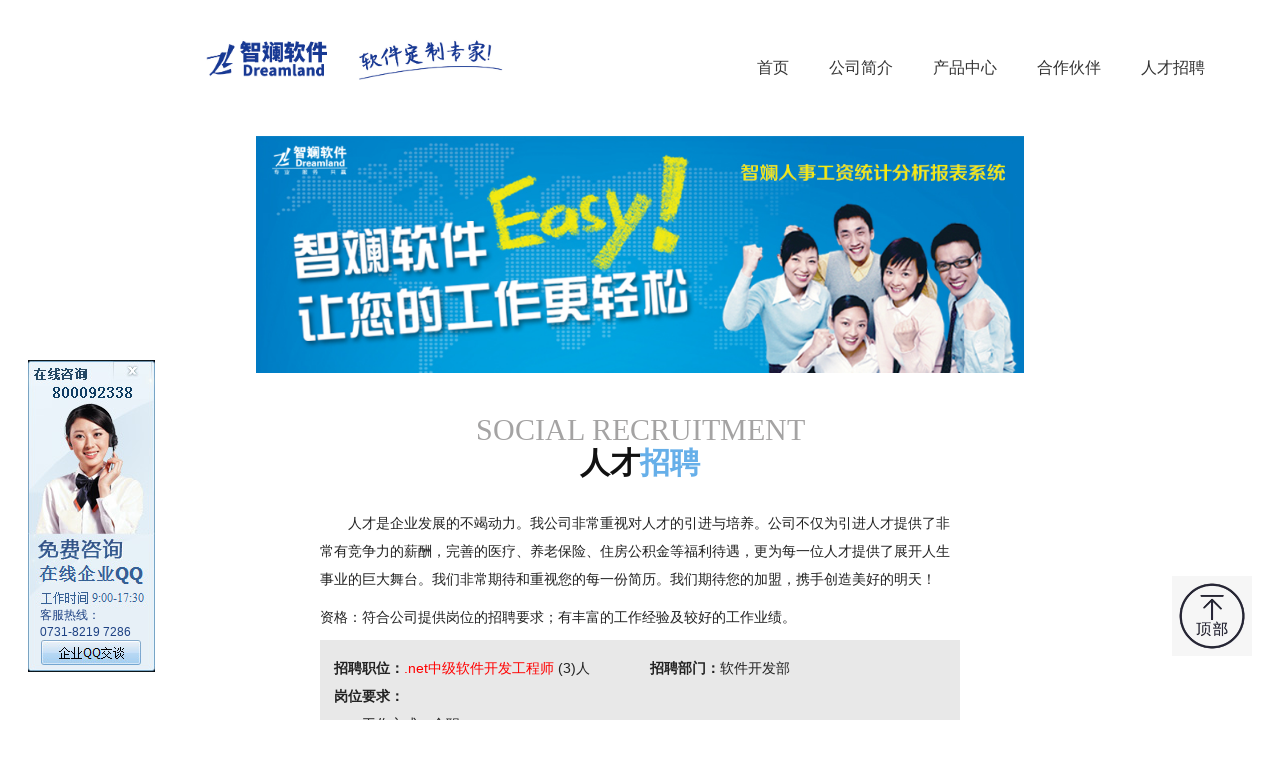

--- FILE ---
content_type: text/html
request_url: http://www.zhiland.com/recruit.html
body_size: 9280
content:
<!DOCTYPE html>
<html>
	<head>
		<meta charset="utf-8">
		<meta http-equiv="X-UA-Compatible" content="IE=edge">
		<meta name="viewport" content="width=device-width, initial-scale=1, maximum-scale=1.0, user-scalable=no">
		<meta content="yes" name="apple-mobile-web-app-capable" />
		<meta content="black" name="apple-mobile-web-app-status-bar-style" />
		<meta content="telephone=no" name="format-detection" />
		<meta name="Description"
			content="长沙智斓软件开发有限公司是一家以软件开发、云计算为主营业务的软件企业，成立于2008年，注册资金2000万元，2013年被认定为“软件企业”，2020年被认定为“国家高新技术企业”" />
		<meta name="Keywords" content="长沙软件开发,人事工资管理,岗位异动管理,APP,小程序" />
		<title>长沙智斓软件开发有限公司</title>
		<link rel="icon" href="images/system/toplogo.png" type="image/x-icon" />
		<link rel="shortcut icon" href="images/system/toplogo.png" type="image/x-icon" />
		<link href="css/style.css" rel="stylesheet">
		<!--[if lt IE 9]>
    <script src="script/html5shiv.min.js"></script>
    <script src="script/respond.min.js"></script><![endif]-->
	</head>
	<body>
		<div id="header">
			<nav role="navigation" class="navbar navbar-style">
				<!-- <div id="headertel">
					<ul>
						<li style="float: left;list-style-type:none;">客服热线：<span
								style="color: blue;">0731-82197286</span> </li>
						<li style="float: right;list-style-type:none;">企业QQ：<span style="color: blue;">800092338</span>
						</li>
					</ul>
				</div> -->
				<div class="container">
					<div class="navbar-header">
						<button type="button" data-toggle="collapse" data-target="#mb-navbar"
							class="navbar-toggle"><span class="sr-only">Toggle navigation</span><span
								class="icon-bar"></span><span class="icon-bar"></span><span
								class="icon-bar"></span></button>
						<a href="http://www.zhiland.com" target="_blank" class="navbar-brand"><img id="indexlogo"
								src="images/system/LOGO_new.jpg" alt="长沙智斓软件开发有限公司"
								title="长沙智斓软件开发有限公司"></a>
					</div>
					<div id="mb-navbar" class="collapse navbar-collapse">
						<ul class="nav navbar-nav navbar-right">
							<li><a href="index.html" target="_self">首页</a> </li>
							<li><a href="company_new.html" target="_self">公司简介</a> </li>
							<!-- <li class="dropdown"><a role="button" data-toggle="dropdown"
									class="dropdown-toggle">公司简介</a>
								<ul class="dropdown-menu">
									<li><a href="company.html" target="_self">公司概况</a> </li>
									<li><a href="company_zzry.html" target="_self">资质荣誉</a> </li>
									<li><a href="company2.html" target="_self">智斓架构</a> </li>
									<li><a href="company4.html" target="_self">公司风采</a> </li>
								</ul>
							</li> -->
							<!-- <li class="dropdown"><a role="button" data-toggle="dropdown"
									class="dropdown-toggle">新闻动态</a>
								<ul class="dropdown-menu">
									<li><a href="news.html" target="_self">公司新闻</a> </li>
									<li><a href="hynews.html" target="_self">行业新闻</a> </li>
								</ul>
							</li>
							<li><a href="news.html" target="_self">公司风采</a> </li> -->
							<li><a href="product.html" target="_self">产品中心</a> </li>
							<li><a href="partner.html" target="_self">合作伙伴</a> </li>
							<li><a href="recruit.html" target="_self">人才招聘</a> </li>
						</ul>
					</div>
				</div>
			</nav>
		</div>
		<div id="fddiv">
			<!-- <div class="fddiv" style="top:50%;left: 0;"><a href="recruit.html"><img src="images/system/leftflow.jpg" /></a> </div> -->
			<div class="fddiv fddiv2" style="left:2em;top:50%;">
				<p class="lfdp">客服热线：<br />0731-8219 7286</p>
				<img src="images/system/qq.jpg" />
				<!-- 
				<img src="images/system/qqbtn.jpg" class="qqbtn" onclick="window.open('tencent://message/?Site=baidu.com&uin=800092338&Menu=yes','_blank')" /> -->
				<img src="images/system/qqbtn.jpg" class="qqbtn"
					onclick="window.open('tencent://message/?uin=800092338&Menu=yes& Service=300&sigT=42a1e5347953b64c5ff3980f8a6e644d4b31456cb0b6ac6b27663a3c4dd0f4aa14a543b1716f9d45','_blank')" />
				<a href="javascript:void(0)" class="qqx" style="color: #FFFFFF;" title="关闭" onclick="qqclose()">x</a>
			</div>
			<div class="totop" style="right:2em;top:80%;cursor:pointer;">
				<img class="gotop" style="height: 80px;width:80px;" src="images/system/totop.png" />
			</div>
		</div>
		<div id="banner">
							<img src="images/system/adt4.jpg" />
			<!-- <div class="side-nav"><a href="javascript:;" toggle-status="close" class="toggle">MENU <i
						class="fa fa-navicon"></i></a>
				<ul class="nav">
					<li class="active"><a href="#zrczp">人才招聘</a></li>
					<li><a href="index.html">智斓首页</a></li>
					<li><a href="javascript:;" class="gotop"><i class="fa fa-angle-up"></i></a></li>
				</ul>
			</div> -->
		</div>
		<div id="sub011"">
			<div class=" container">
			<div class="heading01">
				<div class="line"></div>
				<h2><span class="en gr">SOCIAL RECRUITMENT</span><span class="ch">人才<b class="red">招聘</b></span>
				</h2>
			</div>
		</div>
		<div id="zpdiv">
			<div>
				<p style="text-indent:2em;">
					人才是企业发展的不竭动力。我公司非常重视对人才的引进与培养。公司不仅为引进人才提供了非常有竞争力的薪酬，完善的医疗、养老保险、住房公积金等福利待遇，更为每一位人才提供了展开人生事业的巨大舞台。我们非常期待和重视您的每一份简历。我们期待您的加盟，携手创造美好的明天！
				</p>
				<p>资格：符合公司提供岗位的招聘要求；有丰富的工作经验及较好的工作业绩。</p>
			</div>
			<div>
				<div class="zp">
					<b>招聘职位：</b><span style="color: red;">.net中级软件开发工程师</span> (3)人
					<span style="margin-left:4em;"><b>招聘部门：</b>软件开发部</span> <br />
					<b>岗位要求：</b>
					<p>工作方式：全职</p>
					<p>最低学历要求：大专以上，两年以上开发经验</p>
					<p>工作区域：长沙</p>
					<p>薪酬待遇：面议</p>
					<p>其他待遇：五天工作制、按照国家法定节假日进行休假、提供五险一金。</p>
					<p>职位描述：</p>
					<p>从事本公司BS架构软件产品研发，主要产品为电子政务、教育类软件。</p>
					<p>1、 大专或以上学历，计算机专业，软件基础扎实，2年以上软件开发经验。</p>
					<p>2、 会熟练使用C#、asp.net、.NET框架进行开发；对软件设计模式有较为深入了解和应用。</p>
					<p>3、 熟悉HTML、CSS、JavaScript、HTTP协议、Web　Services。</p>
					<p>4、 具有良好的编程习惯，熟悉各类软件开发文档的编写。</p>
					<p>5、 熟悉数据库（SQL　Server等）应用及开发。</p>
					<p>6、
						做事认真、稳重、细心，有耐心，有韧性，好学上进求知欲强。具备良好的沟通能力，团队协作能力，良好的软件质量观念，以及追根究底的学习态度。服从安排，认真执行指令。乐于接受挑战，有理想，诚实守信，遵纪守法。
					</p>
				</div>
				<div class="zp">
					<b>招聘职位：</b><span style="color: red;">软件销售经理</span>(3)人
					<span style="margin-left:4em;"><b>招聘部门：</b>营销部</span><br />
					<b>岗位要求：</b>
					<p>工作方式：全职</p>
					<p>最低学历要求：大专</p>
					<p>工作区域：湖南省</p>
					<p>薪酬待遇：底薪加高额提成，具体面议</p>
					<p>其他待遇：五天工作制、按照国家法定节假日进行休假、提供五险一金。</p>
					<p>职位描述：</p>
					<p>在全省推广本公司自主研发的软件产品，主要涉及机关事业单位人事部门的相关软件。</p>
					<p>1、 热衷于软件销售行业，具有相关经验的优先。</p>
					<p>2、 能吃苦耐劳，能长期全省出差，具有强烈的工作责任心。</p>
					<p>3、 沟通能力强，维护好现有客户，并能单独开发新客户。</p>
					<p>4、 组织纪律强，能保证每天与上级领导沟通销售进展与目标。</p>
					<p>我们渴望优秀的销售人才加盟，如果你喜欢销售这个职业，如果你能吃苦耐劳并有高度的责任感，如果你渴求高额的奖金，就来接受挑战吧。</p>
				</div>
			</div>
		</div>
		<!-- <div class="recruitment">
				<div class="recru-slider" id="zrczp">
					<div class="recrubox">
						<div class="recruhover">
							<h3>流程专员<a href="" class="plus">+</a></h3>
							<div class="desc"
								style="font-size:14px; padding-top:15px; line-height:20px; overflow-y:scroll;">
								<p><strong>所属部门</strong> 风控部<br /><strong>招聘人数</strong>
									1人<br /><strong>岗位要求</strong><br />协助借款人和出借人办理相关抵质押手续和公证手续，管理项目资料；<br />1、大学本科毕业，专业不限，法律专业优先；<br />2、有相关工作经验者更佳；<br />3、性格开朗、吃苦耐劳、细心、沟通能力强，有较强的团队合作意识。<br /><br />
								</p>
								<p>请各位应聘人员将简历发送至人力资源部<br />招聘<br />邮箱：<strong>sales@zhiland.com </strong><br />邮件标题格式为姓名+应聘部门+应聘岗位
								</p>
							</div>
						</div>
					</div>
					<div class="recrubox">
						<div class="recruhover">
							<h3>房屋评估师<a href="" class="plus">+</a></h3>
							<div class="desc"
								style="font-size:14px; padding-top:15px; line-height:20px; overflow-y:scroll;">
								<p><strong>所属部门</strong>风控部<br /><strong>招聘人数</strong>
									1人<br /><strong>岗位要求</strong><br />评估北京二手房，给出客观的市场估值；<br />1、房地产、建筑等相关专业本科毕业；<br />2、有1至3年房屋评估相关工作经验，有房屋评估机构资源者优先考虑；<br />3、性格开朗、吃苦耐劳、细心、沟通能力强，有较强的团队合作意识。
								</p>
								<p>请各位应聘人员将简历发送至人力资源部<br />招聘<br />邮箱：<strong>sales@zhiland.com </strong><br />邮件标题格式为姓名+应聘部门+应聘岗位
								</p>
							</div>
						</div>
					</div>
					<div class="recrubox">
						<div class="recruhover">
							<h3>汽车评估师<a href="" class="plus">+</a></h3>
							<div class="desc"
								style="font-size:14px; padding-top:15px; line-height:20px; overflow-y:scroll;">
								<p><strong>所属部门</strong> 风控部<br /><strong>招聘人数</strong> 1人<br /><strong>岗位要求
									</strong><br />评估二手车，给出客观的市场估值；<br />1、大学本科毕业，专业不限；<br />2、有1-3年4S店相关工作经验，或有1至3年二手车行相关工作经验；<br />3、性格开朗、吃苦耐劳、细心、沟通能力强，有较强的团队合作意识。<br /><br />
								</p>
								<p>请各位应聘人员将简历发送至人力资源部<br />招聘<br />邮箱：<strong>sales@zhiland.com </strong><br />邮件标题格式为姓名+应聘部门+应聘岗位
								</p>
							</div>
						</div>
					</div>
					<div class="recrubox">
						<div class="recruhover">
							<h3>法务专员-偏法务<a href="" class="plus">+</a></h3>
							<div class="desc"
								style="font-size:14px; padding-top:15px; line-height:20px; overflow-y:scroll;">
								<p><strong>所属部门</strong> 法务部<br /><strong>招聘人数</strong>
									1人<br /><strong>岗位要求</strong><br />1.&nbsp;&nbsp;
									&nbsp;日常的法务工作，包括合同拟定，合同审核，对接其他子公司的合同签订等<br />2.&nbsp;&nbsp;
									&nbsp;日常法律文件拟定审核<br />3.&nbsp;&nbsp; &nbsp;日常制度拟定审核<br />4.&nbsp;&nbsp;
									&nbsp;集团及下属公司的法律问题处理，工商注册，变更，私募基金管理人，基金的线上报备工作等<br />5.&nbsp;&nbsp;
									&nbsp;集团及下属公司的法律纠纷，劳动争议处理，后期逾期项的法院执行程序处理等<br />6.&nbsp;&nbsp;
									&nbsp;领导安排的其他法律事务<br /><strong>任职资格：</strong><br />1.&nbsp;&nbsp;
									&nbsp;重点大学法学专业<br />2.&nbsp;&nbsp;
									&nbsp;具备两年以上相关法律工作，正规律师事务所，正规金融机构（信托，证券公司，三方财富管理机构，P2P，小贷，担保公司等私募机构任职经历）的人员优先考虑<br />3.&nbsp;&nbsp;
									&nbsp;头脑灵活，工作执行能力较高，善于独立处理和解决问题<br />4.&nbsp;&nbsp;
									&nbsp;工作责任心强，具有较好的职业操守<br />5.&nbsp;&nbsp; &nbsp;通过司法考试的优先考虑<br /><br /></p>
								<p>请各位应聘人员将简历发送至人力资源部<br />招聘<br />邮箱：<strong>sales@zhiland.com </strong><br />邮件标题格式为姓名+应聘部门+应聘岗位
								</p>
							</div>
						</div>
					</div>
					<div class="recrubox">
						<div class="recruhover">
							<h3>法务专员-项目执行及风控<a href="" class="plus">+</a></h3>
							<div class="desc"
								style="font-size:14px; padding-top:15px; line-height:20px; overflow-y:scroll;">
								<p><strong>所属部门</strong> 法务部<br /><strong>招聘人数</strong>
									1人<br /><strong>岗位要求</strong><br />1.针对业务人员递交的相关项目材料进行审核，进行项目初审并提出初审意见<br />2.负责部分市场的项目实地调查<br />3.完成相关项目执行的手续（如委托贷款手续，小贷的公证手续抵押和担保手续）<br />4.贷后的项目管理工作，相关材料，归档留置工作，定期沟通确认还款计划等工作<br />5.协调项目团队，财务及相关部门的工作<br />6.完成上级及领导安排的其他工作<br /><strong>任职资格：</strong><br />1.正规大学法学，金融专业的学生优先考虑<br />2.具备1年以上相关项目，法务工作经验，熟悉具体的委贷，小贷，P2P执行流程
									<br />3.必须男性（25周岁-30周岁）<br /><br />
								</p>
								<p>请各位应聘人员将简历发送至人力资源部<br />招聘<br />邮箱：<strong>sales@zhiland.com </strong><br />邮件标题格式为姓名+应聘部门+应聘岗位
								</p>
							</div>
						</div>
					</div>
					<div class="recrubox">
						<div class="recruhover">
							<h3>出纳-金融<a href="" class="plus">+</a></h3>
							<div class="desc"
								style="font-size:14px; padding-top:15px; line-height:20px; overflow-y:scroll;">
								<p><strong>所属部门</strong> 财务部<br /><strong>招聘人数</strong>
									1人<br /><strong>岗位要求</strong><br />1．负责日常收支的管理和核对；<br />2．公司基本账务的核对；<br />3．负责登记现金、银行存款日记账并准确录入系统，按时编制银行存款余额调节表；<br />4．负责记账凭证的编号、装订、保存、归档财务相关资料；<br />5．负责开具各项票据；<br />6．配合财务部完成财务管理统计汇总；<br /><strong>任职资格</strong><br />1．北京户籍<br />2．财务、会计专业大专以上学历，持有会计从业资格证；
									<br />3．有2年以上财务出纳工作经历，<br />4．熟悉操作财务软件、Excel、Word等办公软件，了解国家财经政策和会计、税务法规，熟悉银行结算业务；
									<br />5．五官端正，无不良嗜好；<br />6．善于处理流程性事务、良好的学习能力、独立工作能力；<br />7．工作细致，责任感强，良好的沟通能力、团队精神。<br /><br />
								</p>
								<p>请各位应聘人员将简历发送至人力资源部<br />招聘<br />邮箱：<strong>sales@zhiland.com </strong><br />邮件标题格式为姓名+应聘部门+应聘岗位
								</p>
							</div>
						</div>
					</div>
					<div class="recrubox">
						<div class="recruhover">
							<h3>会计-金融<a href="" class="plus">+</a></h3>
							<div class="desc"
								style="font-size:14px; padding-top:15px; line-height:20px; overflow-y:scroll;">
								<p><strong>所属部门</strong> 财务部<br /><strong>招聘人数</strong>
									1人<br /><strong>岗位要求</strong><br />1．负责会计核算，包括凭证的录入和审核、账务的核对和清理等；<br />2．负责编制对内、对外各类财务报表和管理分析、预测报告；<br />3．协助预算、审核工作，对各项业务收支实行会计监督；<br />4．负责公司税务、工商、银行、审计等申报事宜；<br />5．按有关规定管理财务会计业务档案，妥善保管会计凭证、帐簿、报表和其他资料，做好会计资料的归档、立卷工作，保证会计档案的完整；<br /><strong>任职资格</strong><br />1．北京户籍<br />2．财务、会计专业本科以上学历，持有会计从业资格证；
									<br />3．有5年以上财务会计工作经历，有审计、证券基金类工作经验者优先；<br />4．熟悉会计报表的处理，熟练操作财务软件、Excel、Word等办公软件，了解国家财经政策和会计、税务法规，熟悉银行结算业务；
									<br />5．五官端正，无不良嗜好；<br />6．善于处理流程性事务、良好的学习能力、独立工作能力；<br />7．工作细致，责任感强，良好的沟通能力、团队精神。
								</p>
								<p>请各位应聘人员将简历发送至人力资源部<br />招聘<br />邮箱：<strong>sales@zhiland.com </strong><br />邮件标题格式为姓名+应聘部门+应聘岗位
								</p>
							</div>
						</div>
					</div>
					<div class="recrubox">
						<div class="recruhover">
							<h3>风控专员<a href="" class="plus">+</a></h3>
							<div class="desc"
								style="font-size:14px; padding-top:15px; line-height:20px; overflow-y:scroll;">
								<p><strong>所属部门 </strong>风控部<strong><br />招聘人数</strong>
									2人<strong><br />岗位要求</strong><br />审核小额贷款项目，评估项目风险，尽调借款人和项目，并能给出自己的独立意见和判断。<br />1、经济、金融等相关专业本科毕业；<br />2、有1至3年小贷公司、P2P公司、担保公司风险管理相关工作经验；<br />3、性格开朗、吃苦耐劳、细心、沟通能力强，有较强的团队合作意识。
								</p>
								<p>请各位应聘人员将简历发送至人力资源部<br />招聘<br />邮箱：<strong>sales@zhiland.com </strong><br />邮件标题格式为姓名+应聘部门+应聘岗位
								</p>
							</div>
						</div>
					</div>
				</div>
			</div> -->
		</div>
		<div id="footer">
			<div class="footer01">
				<div class="container clearfix">
					<ul class="footerlink">
						<li><a href="company_new.html">公司简介</a></li>
						<!-- <li><a href="news.html">公司风采</a></li> -->
						<li><a href="product.html">产品中心</a></li>
						<li><a href="partner.html">合作伙伴</a></li>
						<li><a href="recruit.html">人才招聘</a></li>
					</ul>
				</div>
			</div>
			<div class="footer02">
				<div class="container clearfix">
					<div id="copyrightdiv">
						<div style="text-align: center;">Copyright(c) Since 2008&nbsp;<a href="http://www.zhiland.com">
								www.zhiland.com</a>&nbsp;&nbsp;All Rights Reserved<br /></div>
						<div style="text-align: center;">版权所有：长沙智斓软件开发有限公司&nbsp;&nbsp;&nbsp;&nbsp;营业执照：<a
								href="javascript:void(0)">914301026707809153</a>&nbsp;&nbsp;&nbsp;&nbsp;<a
								href="http://beian.miit.gov.cn" target="_blank">湘ICP备09015654号</a></div>
					</div>
				</div>
			</div>
			<div class="imgModal"></div>
			<script src="script/jquery-1.11.2.min.js"></script>
			<script src="script/main-script.min.js"></script>
		</div>
		<script src="script/owl.carousel.js"></script>
		<script type="text/javascript">
			$(document).ready(function(){
				if(location.href.indexOf("#reloaded")==-1){
					location.href=location.href+"#reloaded";
					location.reload();
				}
			})
			if (screen.width <= 1024) {
				$('.fddiv').attr('style', 'display:none;');
				$('#zpdiv').attr('style', 'width:90%;');
				$('#indexlogo').attr('style', 'width:60%;position: absolute;left:0;');
				$('#banner').attr('style', 'width:100%;');
				$('.totop').attr('style','right:0;bottom:0;cursor:pointer;');
				$('.gotop').attr('style','height:64px;width:64px;');
			}else{
				var ntitle="长沙智斓软件开发有限公司|人事工资管理|岗位管理|校园APP|OA系统";
				document.title=ntitle;
				document.onkeydown = document.onkeyup = document.onkeypress = function(event) {
					var e = event || window.event || arguments.caller.arguments[0];
					if (e && e.keyCode == 123) {
						//alert("长沙智斓开发有限公司：感谢您的来访，本公司网站禁用控制台防止修改页面。感谢您的配合，谢谢！");
						e.returnValue = false;
						return (false);
					}
				}
			}
			$(document).ready(function() {
				$(".recru-slider").owlCarousel({
					items: 6,
					loop: false,
					nav: true,
					navText: ['<i class="fa fa-long-arrow-right"></i>', '<i class="fa fa-long-arrow-left"></i>'],
					responsive: {
						0: {
							items: 1,
						},
						768: {
							items: 2,
						},
						992: {
							items: 3,
						},
						1200: {
							items: 4,
						},
						1440: {
							items: 5,
						},
						1680: {
							items: 6,
						},
					}
				})
			});

			function qqclose() {
				$('.fddiv2').css('display', 'none');
			}
		</script>
	</body>
</html>


--- FILE ---
content_type: text/html
request_url: http://www.zhiland.com/recruit.html
body_size: 9269
content:
<!DOCTYPE html>
<html>
	<head>
		<meta charset="utf-8">
		<meta http-equiv="X-UA-Compatible" content="IE=edge">
		<meta name="viewport" content="width=device-width, initial-scale=1, maximum-scale=1.0, user-scalable=no">
		<meta content="yes" name="apple-mobile-web-app-capable" />
		<meta content="black" name="apple-mobile-web-app-status-bar-style" />
		<meta content="telephone=no" name="format-detection" />
		<meta name="Description"
			content="长沙智斓软件开发有限公司是一家以软件开发、云计算为主营业务的软件企业，成立于2008年，注册资金2000万元，2013年被认定为“软件企业”，2020年被认定为“国家高新技术企业”" />
		<meta name="Keywords" content="长沙软件开发,人事工资管理,岗位异动管理,APP,小程序" />
		<title>长沙智斓软件开发有限公司</title>
		<link rel="icon" href="images/system/toplogo.png" type="image/x-icon" />
		<link rel="shortcut icon" href="images/system/toplogo.png" type="image/x-icon" />
		<link href="css/style.css" rel="stylesheet">
		<!--[if lt IE 9]>
    <script src="script/html5shiv.min.js"></script>
    <script src="script/respond.min.js"></script><![endif]-->
	</head>
	<body>
		<div id="header">
			<nav role="navigation" class="navbar navbar-style">
				<!-- <div id="headertel">
					<ul>
						<li style="float: left;list-style-type:none;">客服热线：<span
								style="color: blue;">0731-82197286</span> </li>
						<li style="float: right;list-style-type:none;">企业QQ：<span style="color: blue;">800092338</span>
						</li>
					</ul>
				</div> -->
				<div class="container">
					<div class="navbar-header">
						<button type="button" data-toggle="collapse" data-target="#mb-navbar"
							class="navbar-toggle"><span class="sr-only">Toggle navigation</span><span
								class="icon-bar"></span><span class="icon-bar"></span><span
								class="icon-bar"></span></button>
						<a href="http://www.zhiland.com" target="_blank" class="navbar-brand"><img id="indexlogo"
								src="images/system/LOGO_new.jpg" alt="长沙智斓软件开发有限公司"
								title="长沙智斓软件开发有限公司"></a>
					</div>
					<div id="mb-navbar" class="collapse navbar-collapse">
						<ul class="nav navbar-nav navbar-right">
							<li><a href="index.html" target="_self">首页</a> </li>
							<li><a href="company_new.html" target="_self">公司简介</a> </li>
							<!-- <li class="dropdown"><a role="button" data-toggle="dropdown"
									class="dropdown-toggle">公司简介</a>
								<ul class="dropdown-menu">
									<li><a href="company.html" target="_self">公司概况</a> </li>
									<li><a href="company_zzry.html" target="_self">资质荣誉</a> </li>
									<li><a href="company2.html" target="_self">智斓架构</a> </li>
									<li><a href="company4.html" target="_self">公司风采</a> </li>
								</ul>
							</li> -->
							<!-- <li class="dropdown"><a role="button" data-toggle="dropdown"
									class="dropdown-toggle">新闻动态</a>
								<ul class="dropdown-menu">
									<li><a href="news.html" target="_self">公司新闻</a> </li>
									<li><a href="hynews.html" target="_self">行业新闻</a> </li>
								</ul>
							</li>
							<li><a href="news.html" target="_self">公司风采</a> </li> -->
							<li><a href="product.html" target="_self">产品中心</a> </li>
							<li><a href="partner.html" target="_self">合作伙伴</a> </li>
							<li><a href="recruit.html" target="_self">人才招聘</a> </li>
						</ul>
					</div>
				</div>
			</nav>
		</div>
		<div id="fddiv">
			<!-- <div class="fddiv" style="top:50%;left: 0;"><a href="recruit.html"><img src="images/system/leftflow.jpg" /></a> </div> -->
			<div class="fddiv fddiv2" style="left:2em;top:50%;">
				<p class="lfdp">客服热线：<br />0731-8219 7286</p>
				<img src="images/system/qq.jpg" />
				<!-- 
				<img src="images/system/qqbtn.jpg" class="qqbtn" onclick="window.open('tencent://message/?Site=baidu.com&uin=800092338&Menu=yes','_blank')" /> -->
				<img src="images/system/qqbtn.jpg" class="qqbtn"
					onclick="window.open('tencent://message/?uin=800092338&Menu=yes& Service=300&sigT=42a1e5347953b64c5ff3980f8a6e644d4b31456cb0b6ac6b27663a3c4dd0f4aa14a543b1716f9d45','_blank')" />
				<a href="javascript:void(0)" class="qqx" style="color: #FFFFFF;" title="关闭" onclick="qqclose()">x</a>
			</div>
			<div class="totop" style="right:2em;top:80%;cursor:pointer;">
				<img class="gotop" style="height: 80px;width:80px;" src="images/system/totop.png" />
			</div>
		</div>
		<div id="banner">
							<img src="images/system/adt4.jpg" />
			<!-- <div class="side-nav"><a href="javascript:;" toggle-status="close" class="toggle">MENU <i
						class="fa fa-navicon"></i></a>
				<ul class="nav">
					<li class="active"><a href="#zrczp">人才招聘</a></li>
					<li><a href="index.html">智斓首页</a></li>
					<li><a href="javascript:;" class="gotop"><i class="fa fa-angle-up"></i></a></li>
				</ul>
			</div> -->
		</div>
		<div id="sub011"">
			<div class=" container">
			<div class="heading01">
				<div class="line"></div>
				<h2><span class="en gr">SOCIAL RECRUITMENT</span><span class="ch">人才<b class="red">招聘</b></span>
				</h2>
			</div>
		</div>
		<div id="zpdiv">
			<div>
				<p style="text-indent:2em;">
					人才是企业发展的不竭动力。我公司非常重视对人才的引进与培养。公司不仅为引进人才提供了非常有竞争力的薪酬，完善的医疗、养老保险、住房公积金等福利待遇，更为每一位人才提供了展开人生事业的巨大舞台。我们非常期待和重视您的每一份简历。我们期待您的加盟，携手创造美好的明天！
				</p>
				<p>资格：符合公司提供岗位的招聘要求；有丰富的工作经验及较好的工作业绩。</p>
			</div>
			<div>
				<div class="zp">
					<b>招聘职位：</b><span style="color: red;">.net中级软件开发工程师</span> (3)人
					<span style="margin-left:4em;"><b>招聘部门：</b>软件开发部</span> <br />
					<b>岗位要求：</b>
					<p>工作方式：全职</p>
					<p>最低学历要求：大专以上，两年以上开发经验</p>
					<p>工作区域：长沙</p>
					<p>薪酬待遇：面议</p>
					<p>其他待遇：五天工作制、按照国家法定节假日进行休假、提供五险一金。</p>
					<p>职位描述：</p>
					<p>从事本公司BS架构软件产品研发，主要产品为电子政务、教育类软件。</p>
					<p>1、 大专或以上学历，计算机专业，软件基础扎实，2年以上软件开发经验。</p>
					<p>2、 会熟练使用C#、asp.net、.NET框架进行开发；对软件设计模式有较为深入了解和应用。</p>
					<p>3、 熟悉HTML、CSS、JavaScript、HTTP协议、Web　Services。</p>
					<p>4、 具有良好的编程习惯，熟悉各类软件开发文档的编写。</p>
					<p>5、 熟悉数据库（SQL　Server等）应用及开发。</p>
					<p>6、
						做事认真、稳重、细心，有耐心，有韧性，好学上进求知欲强。具备良好的沟通能力，团队协作能力，良好的软件质量观念，以及追根究底的学习态度。服从安排，认真执行指令。乐于接受挑战，有理想，诚实守信，遵纪守法。
					</p>
				</div>
				<div class="zp">
					<b>招聘职位：</b><span style="color: red;">软件销售经理</span>(3)人
					<span style="margin-left:4em;"><b>招聘部门：</b>营销部</span><br />
					<b>岗位要求：</b>
					<p>工作方式：全职</p>
					<p>最低学历要求：大专</p>
					<p>工作区域：湖南省</p>
					<p>薪酬待遇：底薪加高额提成，具体面议</p>
					<p>其他待遇：五天工作制、按照国家法定节假日进行休假、提供五险一金。</p>
					<p>职位描述：</p>
					<p>在全省推广本公司自主研发的软件产品，主要涉及机关事业单位人事部门的相关软件。</p>
					<p>1、 热衷于软件销售行业，具有相关经验的优先。</p>
					<p>2、 能吃苦耐劳，能长期全省出差，具有强烈的工作责任心。</p>
					<p>3、 沟通能力强，维护好现有客户，并能单独开发新客户。</p>
					<p>4、 组织纪律强，能保证每天与上级领导沟通销售进展与目标。</p>
					<p>我们渴望优秀的销售人才加盟，如果你喜欢销售这个职业，如果你能吃苦耐劳并有高度的责任感，如果你渴求高额的奖金，就来接受挑战吧。</p>
				</div>
			</div>
		</div>
		<!-- <div class="recruitment">
				<div class="recru-slider" id="zrczp">
					<div class="recrubox">
						<div class="recruhover">
							<h3>流程专员<a href="" class="plus">+</a></h3>
							<div class="desc"
								style="font-size:14px; padding-top:15px; line-height:20px; overflow-y:scroll;">
								<p><strong>所属部门</strong> 风控部<br /><strong>招聘人数</strong>
									1人<br /><strong>岗位要求</strong><br />协助借款人和出借人办理相关抵质押手续和公证手续，管理项目资料；<br />1、大学本科毕业，专业不限，法律专业优先；<br />2、有相关工作经验者更佳；<br />3、性格开朗、吃苦耐劳、细心、沟通能力强，有较强的团队合作意识。<br /><br />
								</p>
								<p>请各位应聘人员将简历发送至人力资源部<br />招聘<br />邮箱：<strong>sales@zhiland.com </strong><br />邮件标题格式为姓名+应聘部门+应聘岗位
								</p>
							</div>
						</div>
					</div>
					<div class="recrubox">
						<div class="recruhover">
							<h3>房屋评估师<a href="" class="plus">+</a></h3>
							<div class="desc"
								style="font-size:14px; padding-top:15px; line-height:20px; overflow-y:scroll;">
								<p><strong>所属部门</strong>风控部<br /><strong>招聘人数</strong>
									1人<br /><strong>岗位要求</strong><br />评估北京二手房，给出客观的市场估值；<br />1、房地产、建筑等相关专业本科毕业；<br />2、有1至3年房屋评估相关工作经验，有房屋评估机构资源者优先考虑；<br />3、性格开朗、吃苦耐劳、细心、沟通能力强，有较强的团队合作意识。
								</p>
								<p>请各位应聘人员将简历发送至人力资源部<br />招聘<br />邮箱：<strong>sales@zhiland.com </strong><br />邮件标题格式为姓名+应聘部门+应聘岗位
								</p>
							</div>
						</div>
					</div>
					<div class="recrubox">
						<div class="recruhover">
							<h3>汽车评估师<a href="" class="plus">+</a></h3>
							<div class="desc"
								style="font-size:14px; padding-top:15px; line-height:20px; overflow-y:scroll;">
								<p><strong>所属部门</strong> 风控部<br /><strong>招聘人数</strong> 1人<br /><strong>岗位要求
									</strong><br />评估二手车，给出客观的市场估值；<br />1、大学本科毕业，专业不限；<br />2、有1-3年4S店相关工作经验，或有1至3年二手车行相关工作经验；<br />3、性格开朗、吃苦耐劳、细心、沟通能力强，有较强的团队合作意识。<br /><br />
								</p>
								<p>请各位应聘人员将简历发送至人力资源部<br />招聘<br />邮箱：<strong>sales@zhiland.com </strong><br />邮件标题格式为姓名+应聘部门+应聘岗位
								</p>
							</div>
						</div>
					</div>
					<div class="recrubox">
						<div class="recruhover">
							<h3>法务专员-偏法务<a href="" class="plus">+</a></h3>
							<div class="desc"
								style="font-size:14px; padding-top:15px; line-height:20px; overflow-y:scroll;">
								<p><strong>所属部门</strong> 法务部<br /><strong>招聘人数</strong>
									1人<br /><strong>岗位要求</strong><br />1.&nbsp;&nbsp;
									&nbsp;日常的法务工作，包括合同拟定，合同审核，对接其他子公司的合同签订等<br />2.&nbsp;&nbsp;
									&nbsp;日常法律文件拟定审核<br />3.&nbsp;&nbsp; &nbsp;日常制度拟定审核<br />4.&nbsp;&nbsp;
									&nbsp;集团及下属公司的法律问题处理，工商注册，变更，私募基金管理人，基金的线上报备工作等<br />5.&nbsp;&nbsp;
									&nbsp;集团及下属公司的法律纠纷，劳动争议处理，后期逾期项的法院执行程序处理等<br />6.&nbsp;&nbsp;
									&nbsp;领导安排的其他法律事务<br /><strong>任职资格：</strong><br />1.&nbsp;&nbsp;
									&nbsp;重点大学法学专业<br />2.&nbsp;&nbsp;
									&nbsp;具备两年以上相关法律工作，正规律师事务所，正规金融机构（信托，证券公司，三方财富管理机构，P2P，小贷，担保公司等私募机构任职经历）的人员优先考虑<br />3.&nbsp;&nbsp;
									&nbsp;头脑灵活，工作执行能力较高，善于独立处理和解决问题<br />4.&nbsp;&nbsp;
									&nbsp;工作责任心强，具有较好的职业操守<br />5.&nbsp;&nbsp; &nbsp;通过司法考试的优先考虑<br /><br /></p>
								<p>请各位应聘人员将简历发送至人力资源部<br />招聘<br />邮箱：<strong>sales@zhiland.com </strong><br />邮件标题格式为姓名+应聘部门+应聘岗位
								</p>
							</div>
						</div>
					</div>
					<div class="recrubox">
						<div class="recruhover">
							<h3>法务专员-项目执行及风控<a href="" class="plus">+</a></h3>
							<div class="desc"
								style="font-size:14px; padding-top:15px; line-height:20px; overflow-y:scroll;">
								<p><strong>所属部门</strong> 法务部<br /><strong>招聘人数</strong>
									1人<br /><strong>岗位要求</strong><br />1.针对业务人员递交的相关项目材料进行审核，进行项目初审并提出初审意见<br />2.负责部分市场的项目实地调查<br />3.完成相关项目执行的手续（如委托贷款手续，小贷的公证手续抵押和担保手续）<br />4.贷后的项目管理工作，相关材料，归档留置工作，定期沟通确认还款计划等工作<br />5.协调项目团队，财务及相关部门的工作<br />6.完成上级及领导安排的其他工作<br /><strong>任职资格：</strong><br />1.正规大学法学，金融专业的学生优先考虑<br />2.具备1年以上相关项目，法务工作经验，熟悉具体的委贷，小贷，P2P执行流程
									<br />3.必须男性（25周岁-30周岁）<br /><br />
								</p>
								<p>请各位应聘人员将简历发送至人力资源部<br />招聘<br />邮箱：<strong>sales@zhiland.com </strong><br />邮件标题格式为姓名+应聘部门+应聘岗位
								</p>
							</div>
						</div>
					</div>
					<div class="recrubox">
						<div class="recruhover">
							<h3>出纳-金融<a href="" class="plus">+</a></h3>
							<div class="desc"
								style="font-size:14px; padding-top:15px; line-height:20px; overflow-y:scroll;">
								<p><strong>所属部门</strong> 财务部<br /><strong>招聘人数</strong>
									1人<br /><strong>岗位要求</strong><br />1．负责日常收支的管理和核对；<br />2．公司基本账务的核对；<br />3．负责登记现金、银行存款日记账并准确录入系统，按时编制银行存款余额调节表；<br />4．负责记账凭证的编号、装订、保存、归档财务相关资料；<br />5．负责开具各项票据；<br />6．配合财务部完成财务管理统计汇总；<br /><strong>任职资格</strong><br />1．北京户籍<br />2．财务、会计专业大专以上学历，持有会计从业资格证；
									<br />3．有2年以上财务出纳工作经历，<br />4．熟悉操作财务软件、Excel、Word等办公软件，了解国家财经政策和会计、税务法规，熟悉银行结算业务；
									<br />5．五官端正，无不良嗜好；<br />6．善于处理流程性事务、良好的学习能力、独立工作能力；<br />7．工作细致，责任感强，良好的沟通能力、团队精神。<br /><br />
								</p>
								<p>请各位应聘人员将简历发送至人力资源部<br />招聘<br />邮箱：<strong>sales@zhiland.com </strong><br />邮件标题格式为姓名+应聘部门+应聘岗位
								</p>
							</div>
						</div>
					</div>
					<div class="recrubox">
						<div class="recruhover">
							<h3>会计-金融<a href="" class="plus">+</a></h3>
							<div class="desc"
								style="font-size:14px; padding-top:15px; line-height:20px; overflow-y:scroll;">
								<p><strong>所属部门</strong> 财务部<br /><strong>招聘人数</strong>
									1人<br /><strong>岗位要求</strong><br />1．负责会计核算，包括凭证的录入和审核、账务的核对和清理等；<br />2．负责编制对内、对外各类财务报表和管理分析、预测报告；<br />3．协助预算、审核工作，对各项业务收支实行会计监督；<br />4．负责公司税务、工商、银行、审计等申报事宜；<br />5．按有关规定管理财务会计业务档案，妥善保管会计凭证、帐簿、报表和其他资料，做好会计资料的归档、立卷工作，保证会计档案的完整；<br /><strong>任职资格</strong><br />1．北京户籍<br />2．财务、会计专业本科以上学历，持有会计从业资格证；
									<br />3．有5年以上财务会计工作经历，有审计、证券基金类工作经验者优先；<br />4．熟悉会计报表的处理，熟练操作财务软件、Excel、Word等办公软件，了解国家财经政策和会计、税务法规，熟悉银行结算业务；
									<br />5．五官端正，无不良嗜好；<br />6．善于处理流程性事务、良好的学习能力、独立工作能力；<br />7．工作细致，责任感强，良好的沟通能力、团队精神。
								</p>
								<p>请各位应聘人员将简历发送至人力资源部<br />招聘<br />邮箱：<strong>sales@zhiland.com </strong><br />邮件标题格式为姓名+应聘部门+应聘岗位
								</p>
							</div>
						</div>
					</div>
					<div class="recrubox">
						<div class="recruhover">
							<h3>风控专员<a href="" class="plus">+</a></h3>
							<div class="desc"
								style="font-size:14px; padding-top:15px; line-height:20px; overflow-y:scroll;">
								<p><strong>所属部门 </strong>风控部<strong><br />招聘人数</strong>
									2人<strong><br />岗位要求</strong><br />审核小额贷款项目，评估项目风险，尽调借款人和项目，并能给出自己的独立意见和判断。<br />1、经济、金融等相关专业本科毕业；<br />2、有1至3年小贷公司、P2P公司、担保公司风险管理相关工作经验；<br />3、性格开朗、吃苦耐劳、细心、沟通能力强，有较强的团队合作意识。
								</p>
								<p>请各位应聘人员将简历发送至人力资源部<br />招聘<br />邮箱：<strong>sales@zhiland.com </strong><br />邮件标题格式为姓名+应聘部门+应聘岗位
								</p>
							</div>
						</div>
					</div>
				</div>
			</div> -->
		</div>
		<div id="footer">
			<div class="footer01">
				<div class="container clearfix">
					<ul class="footerlink">
						<li><a href="company_new.html">公司简介</a></li>
						<!-- <li><a href="news.html">公司风采</a></li> -->
						<li><a href="product.html">产品中心</a></li>
						<li><a href="partner.html">合作伙伴</a></li>
						<li><a href="recruit.html">人才招聘</a></li>
					</ul>
				</div>
			</div>
			<div class="footer02">
				<div class="container clearfix">
					<div id="copyrightdiv">
						<div style="text-align: center;">Copyright(c) Since 2008&nbsp;<a href="http://www.zhiland.com">
								www.zhiland.com</a>&nbsp;&nbsp;All Rights Reserved<br /></div>
						<div style="text-align: center;">版权所有：长沙智斓软件开发有限公司&nbsp;&nbsp;&nbsp;&nbsp;营业执照：<a
								href="javascript:void(0)">914301026707809153</a>&nbsp;&nbsp;&nbsp;&nbsp;<a
								href="http://beian.miit.gov.cn" target="_blank">湘ICP备09015654号</a></div>
					</div>
				</div>
			</div>
			<div class="imgModal"></div>
			<script src="script/jquery-1.11.2.min.js"></script>
			<script src="script/main-script.min.js"></script>
		</div>
		<script src="script/owl.carousel.js"></script>
		<script type="text/javascript">
			$(document).ready(function(){
				if(location.href.indexOf("#reloaded")==-1){
					location.href=location.href+"#reloaded";
					location.reload();
				}
			})
			if (screen.width <= 1024) {
				$('.fddiv').attr('style', 'display:none;');
				$('#zpdiv').attr('style', 'width:90%;');
				$('#indexlogo').attr('style', 'width:60%;position: absolute;left:0;');
				$('#banner').attr('style', 'width:100%;');
				$('.totop').attr('style','right:0;bottom:0;cursor:pointer;');
				$('.gotop').attr('style','height:64px;width:64px;');
			}else{
				var ntitle="长沙智斓软件开发有限公司|人事工资管理|岗位管理|校园APP|OA系统";
				document.title=ntitle;
				document.onkeydown = document.onkeyup = document.onkeypress = function(event) {
					var e = event || window.event || arguments.caller.arguments[0];
					if (e && e.keyCode == 123) {
						//alert("长沙智斓开发有限公司：感谢您的来访，本公司网站禁用控制台防止修改页面。感谢您的配合，谢谢！");
						e.returnValue = false;
						return (false);
					}
				}
			}
			$(document).ready(function() {
				$(".recru-slider").owlCarousel({
					items: 6,
					loop: false,
					nav: true,
					navText: ['<i class="fa fa-long-arrow-right"></i>', '<i class="fa fa-long-arrow-left"></i>'],
					responsive: {
						0: {
							items: 1,
						},
						768: {
							items: 2,
						},
						992: {
							items: 3,
						},
						1200: {
							items: 4,
						},
						1440: {
							items: 5,
						},
						1680: {
							items: 6,
						},
					}
				})
			});

			function qqclose() {
				$('.fddiv2').css('display', 'none');
			}
		</script>
	</body>
</html>


--- FILE ---
content_type: text/css
request_url: http://www.zhiland.com/css/style.css
body_size: 34567
content:
html{font-family:sans-serif;-ms-text-size-adjust:100%;-webkit-text-size-adjust:100%}
body{margin:0}
#headertel{height: 24px;margin: -10px 0 0 -40px;background-color: #66AFE9;}
article,aside,details,figcaption,figure,footer,header,hgroup,main,nav,section,summary{display:block}
audio,canvas,progress,video{display:inline-block;vertical-align:baseline}
audio:not([controls]){display:none;height:0}
[hidden],template{display:none}
a{background:0 0}
a:active,a:hover{outline:0}
abbr[title]{border-bottom:1px dotted}
b,strong{font-weight:700}
dfn{font-style:italic}
h1{font-size:2em;margin:.67em 0}
mark{background:#ff0;color:#000}
small{font-size:80%}
sub,sup{font-size:75%;line-height:0;position:relative;vertical-align:baseline}
sup{top:-.5em}
sub{bottom:-.25em}
img{border:0}
svg:not(:root){overflow:hidden}
figure{margin:1em 40px}
hr{-moz-box-sizing:content-box;box-sizing:content-box;height:0}
pre{overflow:auto}
code,kbd,pre,samp{font-family:monospace,monospace;font-size:1em}
button,input,optgroup,select,textarea{color:inherit;font:inherit;margin:0}
button{overflow:visible}
button,select{text-transform:none}
button,html input[type=button],input[type=reset],input[type=submit]{-webkit-appearance:button;cursor:pointer}
button[disabled],html input[disabled]{cursor:default}
button::-moz-focus-inner,input::-moz-focus-inner{border:0;padding:0}
input{line-height:normal}
input[type=checkbox],input[type=radio]{box-sizing:border-box;padding:0}
input[type=number]::-webkit-inner-spin-button,input[type=number]::-webkit-outer-spin-button{height:auto}
input[type=search]{-webkit-appearance:textfield;-moz-box-sizing:content-box;-webkit-box-sizing:content-box;box-sizing:content-box}
input[type=search]::-webkit-search-cancel-button,input[type=search]::-webkit-search-decoration{-webkit-appearance:none}
fieldset{border:1px solid silver;margin:0 2px;padding:.35em .625em .75em}
legend{border:0;padding:0}
textarea{overflow:auto}
optgroup{font-weight:700}
table{border-collapse:collapse;border-spacing:0}
td,th{padding:0}
@media print{*{text-shadow:none!important;color:#000!important;background:0 0!important;box-shadow:none!important}
a,a:visited{text-decoration:underline}
a[href]:after{content:" (" attr(href) ")"}
abbr[title]:after{content:" (" attr(title) ")"}
a[href^="#"]:after,a[href^="javascript:"]:after{content:""}
blockquote,pre{border:1px solid #999;page-break-inside:avoid}
thead{display:table-header-group}
img,tr{page-break-inside:avoid}
img{max-width:100%!important}
h2,h3,p{orphans:3;widows:3}
h2,h3{page-break-after:avoid}
select{background:#fff!important}
.navbar{display:none}
.table td,.table th{background-color:#fff!important}
.btn>.caret,.dropup>.btn>.caret{border-top-color:#000!important}
.label{border:1px solid #000}
.table{border-collapse:collapse!important}
.table-bordered td,.table-bordered th{border:1px solid #ddd!important}
}
@font-face{font-family:FontAwesome;src:url(fontawesome-webfont.eot);src:url(fontawesome-webfont.eot) format("embedded-opentype"),url(fontawesome-webfont.woff) format("woff"),url(fontawesome-webfont.ttf) format("truetype"),url(fontawesome-webfont.svg) format("svg");font-weight:400;font-style:normal}
.fa{display:inline-block;font:normal normal normal 14px/1 FontAwesome;font-size:inherit;text-rendering:auto;-webkit-font-smoothing:antialiased;-moz-osx-font-smoothing:grayscale}
.fa-fw{width:1.28571em;text-align:center}
.fa-glass:before{content:""}
.fa-music:before{content:""}
.fa-search:before{content:""}
.fa-envelope-o:before{content:""}
.fa-heart:before{content:""}
.fa-star:before{content:""}
.fa-star-o:before{content:""}
.fa-user:before{content:""}
.fa-film:before{content:""}
.fa-th-large:before{content:""}
.fa-th:before{content:""}
.fa-th-list:before{content:""}
.fa-check:before{content:""}
.fa-close:before,.fa-remove:before,.fa-times:before{content:""}
.fa-search-plus:before{content:""}
.fa-search-minus:before{content:""}
.fa-power-off:before{content:""}
.fa-signal:before{content:""}
.fa-cog:before,.fa-gear:before{content:""}
.fa-trash-o:before{content:""}
.fa-home:before{content:""}
.fa-file-o:before{content:""}
.fa-clock-o:before{content:""}
.fa-road:before{content:""}
.fa-download:before{content:""}
.fa-arrow-circle-o-down:before{content:""}
.fa-arrow-circle-o-up:before{content:""}
.fa-inbox:before{content:""}
.fa-play-circle-o:before{content:""}
.fa-repeat:before,.fa-rotate-right:before{content:""}
.fa-refresh:before{content:""}
.fa-list-alt:before{content:""}
.fa-lock:before{content:""}
.fa-flag:before{content:""}
.fa-headphones:before{content:""}
.fa-volume-off:before{content:""}
.fa-volume-down:before{content:""}
.fa-volume-up:before{content:""}
.fa-qrcode:before{content:""}
.fa-barcode:before{content:""}
.fa-tag:before{content:""}
.fa-tags:before{content:""}
.fa-book:before{content:""}
.fa-bookmark:before{content:""}
.fa-print:before{content:""}
.fa-camera:before{content:""}
.fa-font:before{content:""}
.fa-bold:before{content:""}
.fa-italic:before{content:""}
.fa-text-height:before{content:""}
.fa-text-width:before{content:""}
.fa-align-left:before{content:""}
.fa-align-center:before{content:""}
.fa-align-right:before{content:""}
.fa-align-justify:before{content:""}
.fa-list:before{content:""}
.fa-dedent:before,.fa-outdent:before{content:""}
.fa-indent:before{content:""}
.fa-video-camera:before{content:""}
.fa-image:before,.fa-photo:before,.fa-picture-o:before{content:""}
.fa-pencil:before{content:""}
.fa-map-marker:before{content:""}
.fa-adjust:before{content:""}
.fa-tint:before{content:""}
.fa-edit:before,.fa-pencil-square-o:before{content:""}
.fa-share-square-o:before{content:""}
.fa-check-square-o:before{content:""}
.fa-arrows:before{content:""}
.fa-step-backward:before{content:""}
.fa-fast-backward:before{content:""}
.fa-backward:before{content:""}
.fa-play:before{content:""}
.fa-pause:before{content:""}
.fa-stop:before{content:""}
.fa-forward:before{content:""}
.fa-fast-forward:before{content:""}
.fa-step-forward:before{content:""}
.fa-eject:before{content:""}
.fa-chevron-left:before{content:""}
.fa-chevron-right:before{content:""}
.fa-plus-circle:before{content:""}
.fa-minus-circle:before{content:""}
.fa-times-circle:before{content:""}
.fa-check-circle:before{content:""}
.fa-question-circle:before{content:""}
.fa-info-circle:before{content:""}
.fa-crosshairs:before{content:""}
.fa-times-circle-o:before{content:""}
.fa-check-circle-o:before{content:""}
.fa-ban:before{content:""}
.fa-arrow-left:before{content:""}
.fa-arrow-right:before{content:""}
.fa-arrow-up:before{content:""}
.fa-arrow-down:before{content:""}
.fa-mail-forward:before,.fa-share:before{content:""}
.fa-expand:before{content:""}
.fa-compress:before{content:""}
.fa-plus:before{content:""}
.fa-minus:before{content:""}
.fa-asterisk:before{content:""}
.fa-exclamation-circle:before{content:""}
.fa-gift:before{content:""}
.fa-leaf:before{content:""}
.fa-fire:before{content:""}
.fa-eye:before{content:""}
.fa-eye-slash:before{content:""}
.fa-exclamation-triangle:before,.fa-warning:before{content:""}
.fa-plane:before{content:""}
.fa-calendar:before{content:""}
.fa-random:before{content:""}
.fa-comment:before{content:""}
.fa-magnet:before{content:""}
.fa-chevron-up:before{content:""}
.fa-chevron-down:before{content:""}
.fa-retweet:before{content:""}
.fa-shopping-cart:before{content:""}
.fa-folder:before{content:""}
.fa-folder-open:before{content:""}
.fa-arrows-v:before{content:""}
.fa-arrows-h:before{content:""}
.fa-bar-chart-o:before,.fa-bar-chart:before{content:""}
.fa-twitter-square:before{content:""}
.fa-facebook-square:before{content:""}
.fa-camera-retro:before{content:""}
.fa-key:before{content:""}
.fa-cogs:before,.fa-gears:before{content:""}
.fa-comments:before{content:""}
.fa-thumbs-o-up:before{content:""}
.fa-thumbs-o-down:before{content:""}
.fa-star-half:before{content:""}
.fa-heart-o:before{content:""}
.fa-sign-out:before{content:""}
.fa-linkedin-square:before{content:""}
.fa-thumb-tack:before{content:""}
.fa-external-link:before{content:""}
.fa-sign-in:before{content:""}
.fa-trophy:before{content:""}
.fa-github-square:before{content:""}
.fa-upload:before{content:""}
.fa-lemon-o:before{content:""}
.fa-phone:before{content:""}
.fa-square-o:before{content:""}
.fa-bookmark-o:before{content:""}
.fa-phone-square:before{content:""}
.fa-twitter:before{content:""}
.fa-facebook:before{content:""}
.fa-github:before{content:""}
.fa-unlock:before{content:""}
.fa-credit-card:before{content:""}
.fa-rss:before{content:""}
.fa-hdd-o:before{content:""}
.fa-bullhorn:before{content:""}
.fa-bell:before{content:""}
.fa-certificate:before{content:""}
.fa-hand-o-right:before{content:""}
.fa-hand-o-left:before{content:""}
.fa-hand-o-up:before{content:""}
.fa-hand-o-down:before{content:""}
.fa-arrow-circle-left:before{content:""}
.fa-arrow-circle-right:before{content:""}
.fa-arrow-circle-up:before{content:""}
.fa-arrow-circle-down:before{content:""}
.fa-globe:before{content:""}
.fa-wrench:before{content:""}
.fa-tasks:before{content:""}
.fa-filter:before{content:""}
.fa-briefcase:before{content:""}
.fa-arrows-alt:before{content:""}
.fa-group:before,.fa-users:before{content:""}
.fa-chain:before,.fa-link:before{content:""}
.fa-cloud:before{content:""}
.fa-flask:before{content:""}
.fa-cut:before,.fa-scissors:before{content:""}
.fa-copy:before,.fa-files-o:before{content:""}
.fa-paperclip:before{content:""}
.fa-floppy-o:before,.fa-save:before{content:""}
.fa-square:before{content:""}
.fa-bars:before,.fa-navicon:before,.fa-reorder:before{content:""}
.fa-list-ul:before{content:""}
.fa-list-ol:before{content:""}
.fa-strikethrough:before{content:""}
.fa-underline:before{content:""}
.fa-table:before{content:""}
.fa-magic:before{content:""}
.fa-truck:before{content:""}
.fa-pinterest:before{content:""}
.fa-pinterest-square:before{content:""}
.fa-google-plus-square:before{content:""}
.fa-google-plus:before{content:""}
.fa-money:before{content:""}
.fa-caret-down:before{content:""}
.fa-caret-up:before{content:""}
.fa-caret-left:before{content:""}
.fa-caret-right:before{content:""}
.fa-columns:before{content:""}
.fa-sort:before,.fa-unsorted:before{content:""}
.fa-sort-desc:before,.fa-sort-down:before{content:""}
.fa-sort-asc:before,.fa-sort-up:before{content:""}
.fa-envelope:before{content:""}
.fa-linkedin:before{content:""}
.fa-rotate-left:before,.fa-undo:before{content:""}
.fa-gavel:before,.fa-legal:before{content:""}
.fa-dashboard:before,.fa-tachometer:before{content:""}
.fa-comment-o:before{content:""}
.fa-comments-o:before{content:""}
.fa-bolt:before,.fa-flash:before{content:""}
.fa-sitemap:before{content:""}
.fa-umbrella:before{content:""}
.fa-clipboard:before,.fa-paste:before{content:""}
.fa-lightbulb-o:before{content:""}
.fa-exchange:before{content:""}
.fa-cloud-download:before{content:""}
.fa-cloud-upload:before{content:""}
.fa-user-md:before{content:""}
.fa-stethoscope:before{content:""}
.fa-suitcase:before{content:""}
.fa-bell-o:before{content:""}
.fa-coffee:before{content:""}
.fa-cutlery:before{content:""}
.fa-file-text-o:before{content:""}
.fa-building-o:before{content:""}
.fa-hospital-o:before{content:""}
.fa-ambulance:before{content:""}
.fa-medkit:before{content:""}
.fa-fighter-jet:before{content:""}
.fa-beer:before{content:""}
.fa-h-square:before{content:""}
.fa-plus-square:before{content:""}
.fa-angle-double-left:before{content:""}
.fa-angle-double-right:before{content:""}
.fa-angle-double-up:before{content:""}
.fa-angle-double-down:before{content:""}
.fa-angle-left:before{content:""}
.fa-angle-right:before{content:""}
.fa-angle-up:before{content:""}
.fa-angle-down:before{content:""}
.fa-desktop:before{content:""}
.fa-laptop:before{content:""}
.fa-tablet:before{content:""}
.fa-mobile-phone:before,.fa-mobile:before{content:""}
.fa-circle-o:before{content:""}
.fa-quote-left:before{content:""}
.fa-quote-right:before{content:""}
.fa-spinner:before{content:""}
.fa-circle:before{content:""}
.fa-mail-reply:before,.fa-reply:before{content:""}
.fa-github-alt:before{content:""}
.fa-folder-o:before{content:""}
.fa-folder-open-o:before{content:""}
.fa-smile-o:before{content:""}
.fa-frown-o:before{content:""}
.fa-meh-o:before{content:""}
.fa-gamepad:before{content:""}
.fa-keyboard-o:before{content:""}
.fa-flag-o:before{content:""}
.fa-flag-checkered:before{content:""}
.fa-terminal:before{content:""}
.fa-code:before{content:""}
.fa-mail-reply-all:before,.fa-reply-all:before{content:""}
.fa-star-half-empty:before,.fa-star-half-full:before,.fa-star-half-o:before{content:""}
.fa-location-arrow:before{content:""}
.fa-crop:before{content:""}
.fa-code-fork:before{content:""}
.fa-chain-broken:before,.fa-unlink:before{content:""}
.fa-question:before{content:""}
.fa-info:before{content:""}
.fa-exclamation:before{content:""}
.fa-superscript:before{content:""}
.fa-subscript:before{content:""}
.fa-eraser:before{content:""}
.fa-puzzle-piece:before{content:""}
.fa-microphone:before{content:""}
.fa-microphone-slash:before{content:""}
.fa-shield:before{content:""}
.fa-calendar-o:before{content:""}
.fa-fire-extinguisher:before{content:""}
.fa-rocket:before{content:""}
.fa-maxcdn:before{content:""}
.fa-chevron-circle-left:before{content:""}
.fa-chevron-circle-right:before{content:""}
.fa-chevron-circle-up:before{content:""}
.fa-chevron-circle-down:before{content:""}
.fa-html5:before{content:""}
.fa-css3:before{content:""}
.fa-anchor:before{content:""}
.fa-unlock-alt:before{content:""}
.fa-bullseye:before{content:""}
.fa-ellipsis-h:before{content:""}
.fa-ellipsis-v:before{content:""}
.fa-rss-square:before{content:""}
.fa-play-circle:before{content:""}
.fa-ticket:before{content:""}
.fa-minus-square:before{content:""}
.fa-minus-square-o:before{content:""}
.fa-level-up:before{content:""}
.fa-level-down:before{content:""}
.fa-check-square:before{content:""}
.fa-pencil-square:before{content:""}
.fa-external-link-square:before{content:""}
.fa-share-square:before{content:""}
.fa-compass:before{content:""}
.fa-caret-square-o-down:before,.fa-toggle-down:before{content:""}
.fa-caret-square-o-up:before,.fa-toggle-up:before{content:""}
.fa-caret-square-o-right:before,.fa-toggle-right:before{content:""}
.fa-eur:before,.fa-euro:before{content:""}
.fa-gbp:before{content:""}
.fa-dollar:before,.fa-usd:before{content:""}
.fa-inr:before,.fa-rupee:before{content:""}
.fa-cny:before,.fa-jpy:before,.fa-rmb:before,.fa-yen:before{content:""}
.fa-rouble:before,.fa-rub:before,.fa-ruble:before{content:""}
.fa-krw:before,.fa-won:before{content:""}
.fa-bitcoin:before,.fa-btc:before{content:""}
.fa-file:before{content:""}
.fa-file-text:before{content:""}
.fa-sort-alpha-asc:before{content:""}
.fa-sort-alpha-desc:before{content:""}
.fa-sort-amount-asc:before{content:""}
.fa-sort-amount-desc:before{content:""}
.fa-sort-numeric-asc:before{content:""}
.fa-sort-numeric-desc:before{content:""}
.fa-thumbs-up:before{content:""}
.fa-thumbs-down:before{content:""}
.fa-youtube-square:before{content:""}
.fa-youtube:before{content:""}
.fa-xing:before{content:""}
.fa-xing-square:before{content:""}
.fa-youtube-play:before{content:""}
.fa-dropbox:before{content:""}
.fa-stack-overflow:before{content:""}
.fa-instagram:before{content:""}
.fa-flickr:before{content:""}
.fa-adn:before{content:""}
.fa-bitbucket:before{content:""}
.fa-bitbucket-square:before{content:""}
.fa-tumblr:before{content:""}
.fa-tumblr-square:before{content:""}
.fa-long-arrow-down:before{content:""}
.fa-long-arrow-up:before{content:""}
.fa-long-arrow-left:before{content:""}
.fa-long-arrow-right:before{content:""}
.fa-apple:before{content:""}
.fa-windows:before{content:""}
.fa-android:before{content:""}
.fa-linux:before{content:""}
.fa-dribbble:before{content:""}
.fa-skype:before{content:""}
.fa-foursquare:before{content:""}
.fa-trello:before{content:""}
.fa-female:before{content:""}
.fa-male:before{content:""}
.fa-gittip:before{content:""}
.fa-sun-o:before{content:""}
.fa-moon-o:before{content:""}
.fa-archive:before{content:""}
.fa-bug:before{content:""}
.fa-vk:before{content:""}
.fa-weibo:before{content:""}
.fa-renren:before{content:""}
.fa-pagelines:before{content:""}
.fa-stack-exchange:before{content:""}
.fa-arrow-circle-o-right:before{content:""}
.fa-arrow-circle-o-left:before{content:""}
.fa-caret-square-o-left:before,.fa-toggle-left:before{content:""}
.fa-dot-circle-o:before{content:""}
.fa-wheelchair:before{content:""}
.fa-vimeo-square:before{content:""}
.fa-try:before,.fa-turkish-lira:before{content:""}
.fa-plus-square-o:before{content:""}
.fa-space-shuttle:before{content:""}
.fa-slack:before{content:""}
.fa-envelope-square:before{content:""}
.fa-wordpress:before{content:""}
.fa-openid:before{content:""}
.fa-bank:before,.fa-institution:before,.fa-university:before{content:""}
.fa-graduation-cap:before,.fa-mortar-board:before{content:""}
.fa-yahoo:before{content:""}
.fa-google:before{content:""}
.fa-reddit:before{content:""}
.fa-reddit-square:before{content:""}
.fa-stumbleupon-circle:before{content:""}
.fa-stumbleupon:before{content:""}
.fa-delicious:before{content:""}
.fa-digg:before{content:""}
.fa-pied-piper:before{content:""}
.fa-pied-piper-alt:before{content:""}
.fa-drupal:before{content:""}
.fa-joomla:before{content:""}
.fa-language:before{content:""}
.fa-fax:before{content:""}
.fa-building:before{content:""}
.fa-child:before{content:""}
.fa-paw:before{content:""}
.fa-spoon:before{content:""}
.fa-cube:before{content:""}
.fa-cubes:before{content:""}
.fa-behance:before{content:""}
.fa-behance-square:before{content:""}
.fa-steam:before{content:""}
.fa-steam-square:before{content:""}
.fa-recycle:before{content:""}
.fa-automobile:before,.fa-car:before{content:""}
.fa-cab:before,.fa-taxi:before{content:""}
.fa-tree:before{content:""}
.fa-spotify:before{content:""}
.fa-deviantart:before{content:""}
.fa-soundcloud:before{content:""}
.fa-database:before{content:""}
.fa-file-pdf-o:before{content:""}
.fa-file-word-o:before{content:""}
.fa-file-excel-o:before{content:""}
.fa-file-powerpoint-o:before{content:""}
.fa-file-image-o:before,.fa-file-photo-o:before,.fa-file-picture-o:before{content:""}
.fa-file-archive-o:before,.fa-file-zip-o:before{content:""}
.fa-file-audio-o:before,.fa-file-sound-o:before{content:""}
.fa-file-movie-o:before,.fa-file-video-o:before{content:""}
.fa-file-code-o:before{content:""}
.fa-vine:before{content:""}
.fa-codepen:before{content:""}
.fa-jsfiddle:before{content:""}
.fa-life-bouy:before,.fa-life-buoy:before,.fa-life-ring:before,.fa-life-saver:before,.fa-support:before{content:""}
.fa-circle-o-notch:before{content:""}
.fa-ra:before,.fa-rebel:before{content:""}
.fa-empire:before,.fa-ge:before{content:""}
.fa-git-square:before{content:""}
.fa-git:before{content:""}
.fa-hacker-news:before{content:""}
.fa-tencent-weibo:before{content:""}
.fa-qq:before{content:""}
.fa-wechat:before,.fa-weixin:before{content:""}
.fa-paper-plane:before,.fa-send:before{content:""}
.fa-paper-plane-o:before,.fa-send-o:before{content:""}
.fa-history:before{content:""}
.fa-circle-thin:before{content:""}
.fa-header:before{content:""}
.fa-paragraph:before{content:""}
.fa-sliders:before{content:""}
.fa-share-alt:before{content:""}
.fa-share-alt-square:before{content:""}
.fa-bomb:before{content:""}
.fa-futbol-o:before,.fa-soccer-ball-o:before{content:""}
.fa-tty:before{content:""}
.fa-binoculars:before{content:""}
.fa-plug:before{content:""}
.fa-slideshare:before{content:""}
.fa-twitch:before{content:""}
.fa-yelp:before{content:""}
.fa-newspaper-o:before{content:""}
.fa-wifi:before{content:""}
.fa-calculator:before{content:""}
.fa-paypal:before{content:""}
.fa-google-wallet:before{content:""}
.fa-cc-visa:before{content:""}
.fa-cc-mastercard:before{content:""}
.fa-cc-discover:before{content:""}
.fa-cc-amex:before{content:""}
.fa-cc-paypal:before{content:""}
.fa-cc-stripe:before{content:""}
.fa-bell-slash:before{content:""}
.fa-bell-slash-o:before{content:""}
.fa-trash:before{content:""}
.fa-copyright:before{content:""}
.fa-at:before{content:""}
.fa-eyedropper:before{content:""}
.fa-paint-brush:before{content:""}
.fa-birthday-cake:before{content:""}
.fa-area-chart:before{content:""}
.fa-pie-chart:before{content:""}
.fa-line-chart:before{content:""}
.fa-lastfm:before{content:""}
.fa-lastfm-square:before{content:""}
.fa-toggle-off:before{content:""}
.fa-toggle-on:before{content:""}
.fa-bicycle:before{content:""}
.fa-bus:before{content:""}
.fa-ioxhost:before{content:""}
.fa-angellist:before{content:""}
.fa-cc:before{content:""}
.fa-ils:before,.fa-shekel:before,.fa-sheqel:before{content:""}
.fa-meanpath:before{content:""}
*{-webkit-box-sizing:border-box;-moz-box-sizing:border-box;box-sizing:border-box}
:after,:before{-webkit-box-sizing:border-box;-moz-box-sizing:border-box;box-sizing:border-box}
html{font-size:62.5%;-webkit-tap-highlight-color:transparent}
body{font-family:"Helvetica Neue",Helvetica,Arial,sans-serif;font-size:14px;line-height:1.42857;color:#333;background-color:#fff}
button,input,select,textarea{font-family:inherit;font-size:inherit;line-height:inherit}
a{color:#428bca;text-decoration:none;-webkit-transition:all .4s;transition:all .4s}
a:focus,a:hover{color:#2a6496;text-decoration:underline}
a:focus{outline:thin dotted;outline:5px auto -webkit-focus-ring-color;outline-offset:-2px}
figure{margin:0}
img{vertical-align:middle}
.img-responsive{display:block;max-width:100%;height:auto}
.img-rounded{border-radius:6px}
.img-thumbnail{padding:4px;line-height:1.42857;background-color:#fff;border:1px solid #ddd;border-radius:4px;-webkit-transition:all .2s ease-in-out;transition:all .2s ease-in-out;display:inline-block;max-width:100%;height:auto}
.img-circle{border-radius:50%}
hr{margin-top:19px;margin-bottom:19px;border:0;border-top:1px solid #eee}
.sr-only{position:absolute;width:1px;height:1px;margin:-1px;padding:0;overflow:hidden;clip:rect(0,0,0,0);border:0}
.h1,.h2,.h3,.h4,.h5,.h6,h1,h2,h3,h4,h5,h6{font-family:inherit;font-weight:500;line-height:1.1;color:inherit}
.h1 .small,.h1 small,.h2 .small,.h2 small,.h3 .small,.h3 small,.h4 .small,.h4 small,.h5 .small,.h5 small,.h6 .small,.h6 small,h1 .small,h1 small,h2 .small,h2 small,h3 .small,h3 small,h4 .small,h4 small,h5 .small,h5 small,h6 .small,h6 small{font-weight:400;line-height:1;color:#999}
.h1,.h2,.h3,h1,h2,h3{margin-top:19px;margin-bottom:9.5px}
.h1 .small,.h1 small,.h2 .small,.h2 small,.h3 .small,.h3 small,h1 .small,h1 small,h2 .small,h2 small,h3 .small,h3 small{font-size:65%}
.h4,.h5,.h6,h4,h5,h6{margin-top:9.5px;margin-bottom:9.5px}
.h4 .small,.h4 small,.h5 .small,.h5 small,.h6 .small,.h6 small,h4 .small,h4 small,h5 .small,h5 small,h6 .small,h6 small{font-size:75%}
.h1,h1{font-size:36px}
.h2,h2{font-size:30px}
.h3,h3{font-size:24px}
.h4,h4{font-size:18px}
.h5,h5{font-size:14px}
.h6,h6{font-size:12px}
p{margin:0 0 9.5px}
.lead{margin-bottom:19px;font-size:16px;font-weight:200;line-height:1.4}
@media (min-width:768px){.lead{font-size:21px}
}
.small,small{font-size:85%}
cite{font-style:normal}
.text-left{text-align:left}
.text-right{text-align:right}
.text-center{text-align:center}
.text-justify{text-align:justify}
.text-muted{color:#999}
.text-primary{color:#428bca}
a.text-primary:hover{color:#3071a9}
.text-success{color:#3c763d}
a.text-success:hover{color:#2b542c}
.text-info{color:#31708f}
a.text-info:hover{color:#245269}
.text-warning{color:#8a6d3b}
a.text-warning:hover{color:#66512c}
.text-danger{color:#a94442}
a.text-danger:hover{color:#843534}
.bg-primary{color:#fff}
.bg-primary{background-color:#428bca}
a.bg-primary:hover{background-color:#3071a9}
.bg-success{background-color:#dff0d8}
a.bg-success:hover{background-color:#c1e2b3}
.bg-info{background-color:#d9edf7}
a.bg-info:hover{background-color:#afd9ee}
.bg-warning{background-color:#fcf8e3}
a.bg-warning:hover{background-color:#f7ecb5}
.bg-danger{background-color:#f2dede}
a.bg-danger:hover{background-color:#e4b9b9}
.page-header{padding-bottom:8.5px;margin:38px 0 19px;border-bottom:1px solid #eee}
ol,ul{margin-top:0;margin-bottom:9.5px}
ol ol,ol ul,ul ol,ul ul{margin-bottom:0}
.list-inline,.list-unstyled{padding-left:0;list-style:none}
.list-inline{margin-left:-5px}
.list-inline>li{display:inline-block;padding-left:5px;padding-right:5px}
dl{margin-top:0;margin-bottom:19px}
dd,dt{line-height:1.42857}
dt{font-weight:700}
dd{margin-left:0}
@media (min-width:768px){.dl-horizontal dt{float:left;width:160px;clear:left;text-align:right;overflow:hidden;text-overflow:ellipsis;white-space:nowrap}
.dl-horizontal dd{margin-left:180px}
.dl-horizontal dd:after,.dl-horizontal dd:before{content:" ";display:table}
.dl-horizontal dd:after{clear:both}
}
abbr[data-original-title],abbr[title]{cursor:help;border-bottom:1px dotted #999}
.initialism{font-size:90%;text-transform:uppercase}
blockquote{padding:9.5px 19px;margin:0 0 19px;font-size:17.5px;border-left:5px solid #eee}
blockquote ol:last-child,blockquote p:last-child,blockquote ul:last-child{margin-bottom:0}
blockquote .small,blockquote footer,blockquote small{display:block;font-size:80%;line-height:1.42857;color:#999}
blockquote .small:before,blockquote footer:before,blockquote small:before{content:"— "}
.blockquote-reverse,blockquote.pull-right{padding-right:15px;padding-left:0;border-right:5px solid #eee;border-left:0;text-align:right}
.blockquote-reverse .small:before,.blockquote-reverse footer:before,.blockquote-reverse small:before,blockquote.pull-right .small:before,blockquote.pull-right footer:before,blockquote.pull-right small:before{content:""}
.blockquote-reverse .small:after,.blockquote-reverse footer:after,.blockquote-reverse small:after,blockquote.pull-right .small:after,blockquote.pull-right footer:after,blockquote.pull-right small:after{content:" —"}
blockquote:after,blockquote:before{content:""}
address{margin-bottom:19px;font-style:normal;line-height:1.42857}
.container{margin-right:auto;margin-left:auto;padding-left:15px;padding-right:15px}
.container:after,.container:before{content:" ";display:table}
.container:after{clear:both}
@media (min-width:768px){.container{width:750px}
}
@media (min-width:992px){.container{width:970px}
}
@media (min-width:1200px){.container{width:1170px}
}
.container-fluid{margin-right:auto;margin-left:auto;padding-left:15px;padding-right:15px}
.container-fluid:after,.container-fluid:before{content:" ";display:table}
.container-fluid:after{clear:both}
.row{margin-left:-15px;margin-right:-15px}
.row:after,.row:before{content:" ";display:table}
.row:after{clear:both}
.col-lg-1,.col-lg-10,.col-lg-11,.col-lg-12,.col-lg-2,.col-lg-3,.col-lg-4,.col-lg-5,.col-lg-6,.col-lg-7,.col-lg-8,.col-lg-9,.col-md-1,.col-md-10,.col-md-11,.col-md-12,.col-md-2,.col-md-3,.col-md-4,.col-md-5,.col-md-6,.col-md-7,.col-md-8,.col-md-9,.col-sm-1,.col-sm-10,.col-sm-11,.col-sm-12,.col-sm-2,.col-sm-3,.col-sm-4,.col-sm-5,.col-sm-6,.col-sm-7,.col-sm-8,.col-sm-9,.col-xs-1,.col-xs-10,.col-xs-11,.col-xs-12,.col-xs-2,.col-xs-3,.col-xs-4,.col-xs-5,.col-xs-6,.col-xs-7,.col-xs-8,.col-xs-9{position:relative;min-height:1px;padding-left:15px;padding-right:15px}
.col-xs-1,.col-xs-10,.col-xs-11,.col-xs-12,.col-xs-2,.col-xs-3,.col-xs-4,.col-xs-5,.col-xs-6,.col-xs-7,.col-xs-8,.col-xs-9{float:left}
.col-xs-1{width:8.33333%}
.col-xs-2{width:16.66667%}
.col-xs-3{width:25%}
.col-xs-4{width:33.33333%}
.col-xs-5{width:41.66667%}
.col-xs-6{width:50%}
.col-xs-7{width:58.33333%}
.col-xs-8{width:66.66667%}
.col-xs-9{width:75%}
.col-xs-10{width:83.33333%}
.col-xs-11{width:91.66667%}
.col-xs-12{width:100%}
.col-xs-pull-0{right:0}
.col-xs-pull-1{right:8.33333%}
.col-xs-pull-2{right:16.66667%}
.col-xs-pull-3{right:25%}
.col-xs-pull-4{right:33.33333%}
.col-xs-pull-5{right:41.66667%}
.col-xs-pull-6{right:50%}
.col-xs-pull-7{right:58.33333%}
.col-xs-pull-8{right:66.66667%}
.col-xs-pull-9{right:75%}
.col-xs-pull-10{right:83.33333%}
.col-xs-pull-11{right:91.66667%}
.col-xs-pull-12{right:100%}
.col-xs-push-0{left:0}
.col-xs-push-1{left:8.33333%}
.col-xs-push-2{left:16.66667%}
.col-xs-push-3{left:25%}
.col-xs-push-4{left:33.33333%}
.col-xs-push-5{left:41.66667%}
.col-xs-push-6{left:50%}
.col-xs-push-7{left:58.33333%}
.col-xs-push-8{left:66.66667%}
.col-xs-push-9{left:75%}
.col-xs-push-10{left:83.33333%}
.col-xs-push-11{left:91.66667%}
.col-xs-push-12{left:100%}
.col-xs-offset-0{margin-left:0}
.col-xs-offset-1{margin-left:8.33333%}
.col-xs-offset-2{margin-left:16.66667%}
.col-xs-offset-3{margin-left:25%}
.col-xs-offset-4{margin-left:33.33333%}
.col-xs-offset-5{margin-left:41.66667%}
.col-xs-offset-6{margin-left:50%}
.col-xs-offset-7{margin-left:58.33333%}
.col-xs-offset-8{margin-left:66.66667%}
.col-xs-offset-9{margin-left:75%}
.col-xs-offset-10{margin-left:83.33333%}
.col-xs-offset-11{margin-left:91.66667%}
.col-xs-offset-12{margin-left:100%}
@media (min-width:768px){.col-sm-1,.col-sm-10,.col-sm-11,.col-sm-12,.col-sm-2,.col-sm-3,.col-sm-4,.col-sm-5,.col-sm-6,.col-sm-7,.col-sm-8,.col-sm-9{float:left}
.col-sm-1{width:8.33333%}
.col-sm-2{width:16.66667%}
.col-sm-3{width:25%}
.col-sm-4{width:33.33333%}
.col-sm-5{width:41.66667%}
.col-sm-6{width:50%}
.col-sm-7{width:58.33333%}
.col-sm-8{width:66.66667%}
.col-sm-9{width:75%}
.col-sm-10{width:83.33333%}
.col-sm-11{width:91.66667%}
.col-sm-12{width:100%}
.col-sm-pull-0{right:0}
.col-sm-pull-1{right:8.33333%}
.col-sm-pull-2{right:16.66667%}
.col-sm-pull-3{right:25%}
.col-sm-pull-4{right:33.33333%}
.col-sm-pull-5{right:41.66667%}
.col-sm-pull-6{right:50%}
.col-sm-pull-7{right:58.33333%}
.col-sm-pull-8{right:66.66667%}
.col-sm-pull-9{right:75%}
.col-sm-pull-10{right:83.33333%}
.col-sm-pull-11{right:91.66667%}
.col-sm-pull-12{right:100%}
.col-sm-push-0{left:0}
.col-sm-push-1{left:8.33333%}
.col-sm-push-2{left:16.66667%}
.col-sm-push-3{left:25%}
.col-sm-push-4{left:33.33333%}
.col-sm-push-5{left:41.66667%}
.col-sm-push-6{left:50%}
.col-sm-push-7{left:58.33333%}
.col-sm-push-8{left:66.66667%}
.col-sm-push-9{left:75%}
.col-sm-push-10{left:83.33333%}
.col-sm-push-11{left:91.66667%}
.col-sm-push-12{left:100%}
.col-sm-offset-0{margin-left:0}
.col-sm-offset-1{margin-left:8.33333%}
.col-sm-offset-2{margin-left:16.66667%}
.col-sm-offset-3{margin-left:25%}
.col-sm-offset-4{margin-left:33.33333%}
.col-sm-offset-5{margin-left:41.66667%}
.col-sm-offset-6{margin-left:50%}
.col-sm-offset-7{margin-left:58.33333%}
.col-sm-offset-8{margin-left:66.66667%}
.col-sm-offset-9{margin-left:75%}
.col-sm-offset-10{margin-left:83.33333%}
.col-sm-offset-11{margin-left:91.66667%}
.col-sm-offset-12{margin-left:100%}
}
@media (min-width:992px){.col-md-1,.col-md-10,.col-md-11,.col-md-12,.col-md-2,.col-md-3,.col-md-4,.col-md-5,.col-md-6,.col-md-7,.col-md-8,.col-md-9{float:left}
.col-md-1{width:8.33333%}
.col-md-2{width:16.66667%}
.col-md-3{width:25%}
.col-md-4{width:33.33333%}
.col-md-5{width:41.66667%}
.col-md-6{width:50%}
.col-md-7{width:58.33333%}
.col-md-8{width:66.66667%}
.col-md-9{width:75%}
.col-md-10{width:83.33333%}
.col-md-11{width:91.66667%}
.col-md-12{width:100%}
.col-md-pull-0{right:0}
.col-md-pull-1{right:8.33333%}
.col-md-pull-2{right:16.66667%}
.col-md-pull-3{right:25%}
.col-md-pull-4{right:33.33333%}
.col-md-pull-5{right:41.66667%}
.col-md-pull-6{right:50%}
.col-md-pull-7{right:58.33333%}
.col-md-pull-8{right:66.66667%}
.col-md-pull-9{right:75%}
.col-md-pull-10{right:83.33333%}
.col-md-pull-11{right:91.66667%}
.col-md-pull-12{right:100%}
.col-md-push-0{left:0}
.col-md-push-1{left:8.33333%}
.col-md-push-2{left:16.66667%}
.col-md-push-3{left:25%}
.col-md-push-4{left:33.33333%}
.col-md-push-5{left:41.66667%}
.col-md-push-6{left:50%}
.col-md-push-7{left:58.33333%}
.col-md-push-8{left:66.66667%}
.col-md-push-9{left:75%}
.col-md-push-10{left:83.33333%}
.col-md-push-11{left:91.66667%}
.col-md-push-12{left:100%}
.col-md-offset-0{margin-left:0}
.col-md-offset-1{margin-left:8.33333%}
.col-md-offset-2{margin-left:16.66667%}
.col-md-offset-3{margin-left:25%}
.col-md-offset-4{margin-left:33.33333%}
.col-md-offset-5{margin-left:41.66667%}
.col-md-offset-6{margin-left:50%}
.col-md-offset-7{margin-left:58.33333%}
.col-md-offset-8{margin-left:66.66667%}
.col-md-offset-9{margin-left:75%}
.col-md-offset-10{margin-left:83.33333%}
.col-md-offset-11{margin-left:91.66667%}
.col-md-offset-12{margin-left:100%}
}
@media (min-width:1200px){.col-lg-1,.col-lg-10,.col-lg-11,.col-lg-12,.col-lg-2,.col-lg-3,.col-lg-4,.col-lg-5,.col-lg-6,.col-lg-7,.col-lg-8,.col-lg-9{float:left}
.col-lg-1{width:8.33333%}
.col-lg-2{width:16.66667%}
.col-lg-3{width:25%}
.col-lg-4{width:33.33333%}
.col-lg-5{width:41.66667%}
.col-lg-6{width:50%}
.col-lg-7{width:58.33333%}
.col-lg-8{width:66.66667%}
.col-lg-9{width:75%}
.col-lg-10{width:83.33333%}
.col-lg-11{width:91.66667%}
.col-lg-12{width:100%}
.col-lg-pull-0{right:0}
.col-lg-pull-1{right:8.33333%}
.col-lg-pull-2{right:16.66667%}
.col-lg-pull-3{right:25%}
.col-lg-pull-4{right:33.33333%}
.col-lg-pull-5{right:41.66667%}
.col-lg-pull-6{right:50%}
.col-lg-pull-7{right:58.33333%}
.col-lg-pull-8{right:66.66667%}
.col-lg-pull-9{right:75%}
.col-lg-pull-10{right:83.33333%}
.col-lg-pull-11{right:91.66667%}
.col-lg-pull-12{right:100%}
.col-lg-push-0{left:0}
.col-lg-push-1{left:8.33333%}
.col-lg-push-2{left:16.66667%}
.col-lg-push-3{left:25%}
.col-lg-push-4{left:33.33333%}
.col-lg-push-5{left:41.66667%}
.col-lg-push-6{left:50%}
.col-lg-push-7{left:58.33333%}
.col-lg-push-8{left:66.66667%}
.col-lg-push-9{left:75%}
.col-lg-push-10{left:83.33333%}
.col-lg-push-11{left:91.66667%}
.col-lg-push-12{left:100%}
.col-lg-offset-0{margin-left:0}
.col-lg-offset-1{margin-left:8.33333%}
.col-lg-offset-2{margin-left:16.66667%}
.col-lg-offset-3{margin-left:25%}
.col-lg-offset-4{margin-left:33.33333%}
.col-lg-offset-5{margin-left:41.66667%}
.col-lg-offset-6{margin-left:50%}
.col-lg-offset-7{margin-left:58.33333%}
.col-lg-offset-8{margin-left:66.66667%}
.col-lg-offset-9{margin-left:75%}
.col-lg-offset-10{margin-left:83.33333%}
.col-lg-offset-11{margin-left:91.66667%}
.col-lg-offset-12{margin-left:100%}
}
table{max-width:100%;background-color:transparent}
th{text-align:left}
.table{width:100%;margin-bottom:19px}
.table>tbody>tr>td,.table>tbody>tr>th,.table>tfoot>tr>td,.table>tfoot>tr>th,.table>thead>tr>td,.table>thead>tr>th{padding:8px;line-height:1.42857;vertical-align:top;border-top:1px solid #ddd}
.table>thead>tr>th{vertical-align:bottom;border-bottom:2px solid #ddd}
.table>caption+thead>tr:first-child>td,.table>caption+thead>tr:first-child>th,.table>colgroup+thead>tr:first-child>td,.table>colgroup+thead>tr:first-child>th,.table>thead:first-child>tr:first-child>td,.table>thead:first-child>tr:first-child>th{border-top:0}
.table>tbody+tbody{border-top:2px solid #ddd}
.table .table{background-color:#fff}
.table-condensed>tbody>tr>td,.table-condensed>tbody>tr>th,.table-condensed>tfoot>tr>td,.table-condensed>tfoot>tr>th,.table-condensed>thead>tr>td,.table-condensed>thead>tr>th{padding:5px}
.table-bordered{border:1px solid #ddd}
.table-bordered>tbody>tr>td,.table-bordered>tbody>tr>th,.table-bordered>tfoot>tr>td,.table-bordered>tfoot>tr>th,.table-bordered>thead>tr>td,.table-bordered>thead>tr>th{border:1px solid #ddd}
.table-bordered>thead>tr>td,.table-bordered>thead>tr>th{border-bottom-width:2px}
.table-striped>tbody>tr:nth-child(odd)>td,.table-striped>tbody>tr:nth-child(odd)>th{background-color:#f9f9f9}
.table-hover>tbody>tr:hover>td,.table-hover>tbody>tr:hover>th{background-color:#f5f5f5}
table col[class*=col-]{position:static;float:none;display:table-column}
table td[class*=col-],table th[class*=col-]{position:static;float:none;display:table-cell}
.table>tbody>tr.active>td,.table>tbody>tr.active>th,.table>tbody>tr>td.active,.table>tbody>tr>th.active,.table>tfoot>tr.active>td,.table>tfoot>tr.active>th,.table>tfoot>tr>td.active,.table>tfoot>tr>th.active,.table>thead>tr.active>td,.table>thead>tr.active>th,.table>thead>tr>td.active,.table>thead>tr>th.active{background-color:#f5f5f5}
.table-hover>tbody>tr.active:hover>td,.table-hover>tbody>tr.active:hover>th,.table-hover>tbody>tr>td.active:hover,.table-hover>tbody>tr>th.active:hover{background-color:#e8e8e8}
.table>tbody>tr.success>td,.table>tbody>tr.success>th,.table>tbody>tr>td.success,.table>tbody>tr>th.success,.table>tfoot>tr.success>td,.table>tfoot>tr.success>th,.table>tfoot>tr>td.success,.table>tfoot>tr>th.success,.table>thead>tr.success>td,.table>thead>tr.success>th,.table>thead>tr>td.success,.table>thead>tr>th.success{background-color:#dff0d8}
.table-hover>tbody>tr.success:hover>td,.table-hover>tbody>tr.success:hover>th,.table-hover>tbody>tr>td.success:hover,.table-hover>tbody>tr>th.success:hover{background-color:#d0e9c6}
.table>tbody>tr.info>td,.table>tbody>tr.info>th,.table>tbody>tr>td.info,.table>tbody>tr>th.info,.table>tfoot>tr.info>td,.table>tfoot>tr.info>th,.table>tfoot>tr>td.info,.table>tfoot>tr>th.info,.table>thead>tr.info>td,.table>thead>tr.info>th,.table>thead>tr>td.info,.table>thead>tr>th.info{background-color:#d9edf7}
.table-hover>tbody>tr.info:hover>td,.table-hover>tbody>tr.info:hover>th,.table-hover>tbody>tr>td.info:hover,.table-hover>tbody>tr>th.info:hover{background-color:#c4e3f3}
.table>tbody>tr.warning>td,.table>tbody>tr.warning>th,.table>tbody>tr>td.warning,.table>tbody>tr>th.warning,.table>tfoot>tr.warning>td,.table>tfoot>tr.warning>th,.table>tfoot>tr>td.warning,.table>tfoot>tr>th.warning,.table>thead>tr.warning>td,.table>thead>tr.warning>th,.table>thead>tr>td.warning,.table>thead>tr>th.warning{background-color:#fcf8e3}
.table-hover>tbody>tr.warning:hover>td,.table-hover>tbody>tr.warning:hover>th,.table-hover>tbody>tr>td.warning:hover,.table-hover>tbody>tr>th.warning:hover{background-color:#faf2cc}
.table>tbody>tr.danger>td,.table>tbody>tr.danger>th,.table>tbody>tr>td.danger,.table>tbody>tr>th.danger,.table>tfoot>tr.danger>td,.table>tfoot>tr.danger>th,.table>tfoot>tr>td.danger,.table>tfoot>tr>th.danger,.table>thead>tr.danger>td,.table>thead>tr.danger>th,.table>thead>tr>td.danger,.table>thead>tr>th.danger{background-color:#f2dede}
.table-hover>tbody>tr.danger:hover>td,.table-hover>tbody>tr.danger:hover>th,.table-hover>tbody>tr>td.danger:hover,.table-hover>tbody>tr>th.danger:hover{background-color:#ebcccc}
@media (max-width:767px){.table-responsive{width:100%;margin-bottom:14.25px;overflow-y:hidden;overflow-x:scroll;-ms-overflow-style:-ms-autohiding-scrollbar;border:1px solid #ddd;-webkit-overflow-scrolling:touch}
.table-responsive>.table{margin-bottom:0}
.table-responsive>.table>tbody>tr>td,.table-responsive>.table>tbody>tr>th,.table-responsive>.table>tfoot>tr>td,.table-responsive>.table>tfoot>tr>th,.table-responsive>.table>thead>tr>td,.table-responsive>.table>thead>tr>th{white-space:nowrap}
.table-responsive>.table-bordered{border:0}
.table-responsive>.table-bordered>tbody>tr>td:first-child,.table-responsive>.table-bordered>tbody>tr>th:first-child,.table-responsive>.table-bordered>tfoot>tr>td:first-child,.table-responsive>.table-bordered>tfoot>tr>th:first-child,.table-responsive>.table-bordered>thead>tr>td:first-child,.table-responsive>.table-bordered>thead>tr>th:first-child{border-left:0}
.table-responsive>.table-bordered>tbody>tr>td:last-child,.table-responsive>.table-bordered>tbody>tr>th:last-child,.table-responsive>.table-bordered>tfoot>tr>td:last-child,.table-responsive>.table-bordered>tfoot>tr>th:last-child,.table-responsive>.table-bordered>thead>tr>td:last-child,.table-responsive>.table-bordered>thead>tr>th:last-child{border-right:0}
.table-responsive>.table-bordered>tbody>tr:last-child>td,.table-responsive>.table-bordered>tbody>tr:last-child>th,.table-responsive>.table-bordered>tfoot>tr:last-child>td,.table-responsive>.table-bordered>tfoot>tr:last-child>th{border-bottom:0}
}
fieldset{padding:0;margin:0;border:0;min-width:0}
legend{display:block;width:100%;padding:0;margin-bottom:19px;font-size:21px;line-height:inherit;color:#333;border:0;border-bottom:1px solid #e5e5e5}
label{display:inline-block;margin-bottom:5px;font-weight:700}
input[type=search]{-webkit-box-sizing:border-box;-moz-box-sizing:border-box;box-sizing:border-box}
input[type=checkbox],input[type=radio]{margin:4px 0 0;margin-top:1px\9;line-height:normal}
input[type=file]{display:block}
input[type=range]{display:block;width:100%}
select[multiple],select[size]{height:auto}
input[type=checkbox]:focus,input[type=radio]:focus,input[type=file]:focus{outline:thin dotted;outline:5px auto -webkit-focus-ring-color;outline-offset:-2px}
output{display:block;padding-top:7px;font-size:14px;line-height:1.42857;color:#555}
.form-control{display:block;width:100%;height:33px;padding:6px 12px;font-size:14px;line-height:1.42857;color:#555;background-color:#fff;background-image:none;border:1px solid #ccc;border-radius:4px;-webkit-box-shadow:inset 0 1px 1px rgba(0,0,0,.075);box-shadow:inset 0 1px 1px rgba(0,0,0,.075);-webkit-transition:border-color ease-in-out .15s,box-shadow ease-in-out .15s;transition:border-color ease-in-out .15s,box-shadow ease-in-out .15s}
.form-control:focus{border-color:#66afe9;outline:0;-webkit-box-shadow:inset 0 1px 1px rgba(0,0,0,.075),0 0 8px rgba(102,175,233,.6);box-shadow:inset 0 1px 1px rgba(0,0,0,.075),0 0 8px rgba(102,175,233,.6)}
.form-control::-moz-placeholder{color:#999;opacity:1}
.form-control:-ms-input-placeholder{color:#999}
.form-control::-webkit-input-placeholder{color:#999}
.form-control[disabled],.form-control[readonly],fieldset[disabled] .form-control{cursor:not-allowed;background-color:#eee;opacity:1}
textarea.form-control{height:auto}
input[type=search]{-webkit-appearance:none}
input[type=date]{line-height:33px}
.form-group{margin-bottom:15px}
.checkbox,.radio{display:block;min-height:19px;margin-top:10px;margin-bottom:10px;padding-left:20px}
.checkbox label,.radio label{display:inline;font-weight:400;cursor:pointer}
.checkbox input[type=checkbox],.checkbox-inline input[type=checkbox],.radio input[type=radio],.radio-inline input[type=radio]{float:left;margin-left:-20px}
.checkbox+.checkbox,.radio+.radio{margin-top:-5px}
.checkbox-inline,.radio-inline{display:inline-block;padding-left:20px;margin-bottom:0;vertical-align:middle;font-weight:400;cursor:pointer}
.checkbox-inline+.checkbox-inline,.radio-inline+.radio-inline{margin-top:0;margin-left:10px}
.checkbox-inline[disabled],.checkbox[disabled],.radio-inline[disabled],.radio[disabled],fieldset[disabled] .checkbox,fieldset[disabled] .checkbox-inline,fieldset[disabled] .radio,fieldset[disabled] .radio-inline,fieldset[disabled] input[type=checkbox],fieldset[disabled] input[type=radio],input[type=checkbox][disabled],input[type=radio][disabled]{cursor:not-allowed}
.input-sm{height:30px;padding:5px 10px;font-size:12px;line-height:1.5;border-radius:3px}
select.input-sm{height:30px;line-height:30px}
select[multiple].input-sm,textarea.input-sm{height:auto}
.input-lg{height:46px;padding:10px 16px;font-size:18px;line-height:1.33;border-radius:6px}
select.input-lg{height:46px;line-height:46px}
select[multiple].input-lg,textarea.input-lg{height:auto}
.has-feedback{position:relative}
.has-feedback .form-control{padding-right:41.25px}
.has-feedback .form-control-feedback{position:absolute;top:24px;right:0;display:block;width:33px;height:33px;line-height:33px;text-align:center}
.has-success .checkbox,.has-success .checkbox-inline,.has-success .control-label,.has-success .help-block,.has-success .radio,.has-success .radio-inline{color:#3c763d}
.has-success .form-control{border-color:#3c763d;-webkit-box-shadow:inset 0 1px 1px rgba(0,0,0,.075);box-shadow:inset 0 1px 1px rgba(0,0,0,.075)}
.has-success .form-control:focus{border-color:#2b542c;-webkit-box-shadow:inset 0 1px 1px rgba(0,0,0,.075),0 0 6px #67b168;box-shadow:inset 0 1px 1px rgba(0,0,0,.075),0 0 6px #67b168}
.has-success .input-group-addon{color:#3c763d;border-color:#3c763d;background-color:#dff0d8}
.has-success .form-control-feedback{color:#3c763d}
.has-warning .checkbox,.has-warning .checkbox-inline,.has-warning .control-label,.has-warning .help-block,.has-warning .radio,.has-warning .radio-inline{color:#8a6d3b}
.has-warning .form-control{border-color:#8a6d3b;-webkit-box-shadow:inset 0 1px 1px rgba(0,0,0,.075);box-shadow:inset 0 1px 1px rgba(0,0,0,.075)}
.has-warning .form-control:focus{border-color:#66512c;-webkit-box-shadow:inset 0 1px 1px rgba(0,0,0,.075),0 0 6px #c0a16b;box-shadow:inset 0 1px 1px rgba(0,0,0,.075),0 0 6px #c0a16b}
.has-warning .input-group-addon{color:#8a6d3b;border-color:#8a6d3b;background-color:#fcf8e3}
.has-warning .form-control-feedback{color:#8a6d3b}
.has-error .checkbox,.has-error .checkbox-inline,.has-error .control-label,.has-error .help-block,.has-error .radio,.has-error .radio-inline{color:#a94442}
.has-error .form-control{border-color:#a94442;-webkit-box-shadow:inset 0 1px 1px rgba(0,0,0,.075);box-shadow:inset 0 1px 1px rgba(0,0,0,.075)}
.has-error .form-control:focus{border-color:#843534;-webkit-box-shadow:inset 0 1px 1px rgba(0,0,0,.075),0 0 6px #ce8483;box-shadow:inset 0 1px 1px rgba(0,0,0,.075),0 0 6px #ce8483}
.has-error .input-group-addon{color:#a94442;border-color:#a94442;background-color:#f2dede}
.has-error .form-control-feedback{color:#a94442}
.form-control-static{margin-bottom:0}
.help-block{display:block;margin-top:5px;margin-bottom:10px;color:#737373}
@media (min-width:768px){.form-inline .form-group,.navbar-form .form-group{display:inline-block;margin-bottom:0;vertical-align:middle}
.form-inline .form-control,.navbar-form .form-control{display:inline-block;width:auto;vertical-align:middle}
.form-inline .input-group>.form-control,.navbar-form .input-group>.form-control{width:100%}
.form-inline .control-label,.navbar-form .control-label{margin-bottom:0;vertical-align:middle}
.form-inline .checkbox,.form-inline .radio,.navbar-form .checkbox,.navbar-form .radio{display:inline-block;margin-top:0;margin-bottom:0;padding-left:0;vertical-align:middle}
.form-inline .checkbox input[type=checkbox],.form-inline .radio input[type=radio],.navbar-form .checkbox input[type=checkbox],.navbar-form .radio input[type=radio]{float:none;margin-left:0}
.form-inline .has-feedback .form-control-feedback,.navbar-form .has-feedback .form-control-feedback{top:0}
}
.form-horizontal .checkbox,.form-horizontal .checkbox-inline,.form-horizontal .control-label,.form-horizontal .radio,.form-horizontal .radio-inline{margin-top:0;margin-bottom:0;padding-top:7px}
.form-horizontal .checkbox,.form-horizontal .radio{min-height:26px}
.form-horizontal .form-group{margin-left:-15px;margin-right:-15px}
.form-horizontal .form-group:after,.form-horizontal .form-group:before{content:" ";display:table}
.form-horizontal .form-group:after{clear:both}
.form-horizontal .form-control-static{padding-top:7px}
@media (min-width:768px){.form-horizontal .control-label{text-align:right}
}
.form-horizontal .has-feedback .form-control-feedback{top:0;right:15px}
.fade{opacity:0;-webkit-transition:opacity .15s linear;transition:opacity .15s linear}
.fade.in{opacity:1}
.collapse{display:none}
.collapse.in{display:block}
.collapsing{position:relative;height:0;overflow:hidden;-webkit-transition:height .35s ease;transition:height .35s ease}
.caret{display:inline-block;width:0;height:0;margin-left:2px;vertical-align:middle;border-top:4px solid;border-right:4px solid transparent;border-left:4px solid transparent}
.dropdown{position:relative}
.dropdown-toggle:focus{outline:0}
.dropdown-menu{position:absolute;top:100%;left:0;z-index:1000;display:none;float:left;min-width:160px;padding:5px 0;margin:2px 0 0;list-style:none;font-size:14px;background-color:#fff;border:1px solid #ccc;border:1px solid rgba(0,0,0,.15);border-radius:4px;-webkit-box-shadow:0 6px 12px rgba(0,0,0,.175);box-shadow:0 6px 12px rgba(0,0,0,.175);background-clip:padding-box}
.dropdown-menu.pull-right{right:0;left:auto}
.dropdown-menu .divider{height:1px;margin:8.5px 0;overflow:hidden;background-color:#e5e5e5}
.dropdown-menu>li>a{display:block;padding:3px 20px;clear:both;font-weight:400;line-height:1.42857;color:#333;white-space:nowrap}
.dropdown-menu>li>a:focus,.dropdown-menu>li>a:hover{text-decoration:none;color:#262626;background-color:#f5f5f5}
.dropdown-menu>.active>a,.dropdown-menu>.active>a:focus,.dropdown-menu>.active>a:hover{color:#fff;text-decoration:none;outline:0;background-color:#428bca}
.dropdown-menu>.disabled>a,.dropdown-menu>.disabled>a:focus,.dropdown-menu>.disabled>a:hover{color:#999}
.dropdown-menu>.disabled>a:focus,.dropdown-menu>.disabled>a:hover{text-decoration:none;background-color:transparent;background-image:none;filter:progid:DXImageTransform.Microsoft.gradient(enabled=false);cursor:not-allowed}
.open>.dropdown-menu{display:block}
.open>a{outline:0}
.dropdown-menu-right{left:auto;right:0}
.dropdown-menu-left{left:0;right:auto}
.dropdown-header{display:block;padding:3px 20px;font-size:12px;line-height:1.42857;color:#999}
.dropdown-backdrop{position:fixed;left:0;right:0;bottom:0;top:0;z-index:990}
.pull-right>.dropdown-menu{right:0;left:auto}
.dropup .caret,.navbar-fixed-bottom .dropdown .caret{border-top:0;border-bottom:4px solid;content:""}
.dropup .dropdown-menu,.navbar-fixed-bottom .dropdown .dropdown-menu{top:auto;bottom:100%;margin-bottom:1px}
@media (min-width:768px){.navbar-right .dropdown-menu{right:0;left:auto}
.navbar-right .dropdown-menu-left{left:0;right:auto}
}
.nav{margin-bottom:0;padding-left:0;list-style:none}
.nav:after,.nav:before{content:" ";display:table}
.nav:after{clear:both}
.nav>li{position:relative;display:block}
.nav>li>a{position:relative;display:block;padding:10px 15px}
.nav>li>a:focus,.nav>li>a:hover{text-decoration:none}
.nav>li.disabled>a{color:#999}
.nav>li.disabled>a:focus,.nav>li.disabled>a:hover{color:#999;text-decoration:none;background-color:transparent;cursor:not-allowed}
.nav .open>a,.nav .open>a:focus,.nav .open>a:hover{background-color:#eee;border-color:#428bca}
.nav .nav-divider{height:1px;margin:8.5px 0;overflow:hidden;background-color:#e5e5e5}
.nav>li>a>img{max-width:none}
.nav-tabs{border-bottom:1px solid #ddd}
.nav-tabs>li{float:left;margin-bottom:-1px}
.nav-tabs>li>a{margin-right:2px;line-height:1.42857;border:1px solid transparent;border-radius:4px 4px 0 0}
.nav-tabs>li>a:hover{border-color:#eee #eee #ddd}
.nav-tabs>li.active>a,.nav-tabs>li.active>a:focus,.nav-tabs>li.active>a:hover{color:#555;background-color:#fff;border:1px solid #ddd;border-bottom-color:transparent;cursor:default}
.nav-pills>li{float:left}
.nav-pills>li>a{border-radius:4px}
.nav-pills>li+li{margin-left:2px}
.nav-pills>li.active>a,.nav-pills>li.active>a:focus,.nav-pills>li.active>a:hover{color:#fff;background-color:#428bca}
.nav-stacked>li{float:none}
.nav-stacked>li+li{margin-top:2px;margin-left:0}
.nav-justified,.nav-tabs.nav-justified{width:100%}
.nav-justified>li,.nav-tabs.nav-justified>li{float:none}
.nav-justified>li>a,.nav-tabs.nav-justified>li>a{text-align:center;margin-bottom:5px}
.nav-justified>.dropdown .dropdown-menu{top:auto;left:auto}
@media (min-width:768px){.nav-justified>li,.nav-tabs.nav-justified>li{display:table-cell;width:1%}
.nav-justified>li>a,.nav-tabs.nav-justified>li>a{margin-bottom:0}
}
.nav-tabs-justified,.nav-tabs.nav-justified{border-bottom:0}
.nav-tabs-justified>li>a,.nav-tabs.nav-justified>li>a{margin-right:0;border-radius:4px}
.nav-tabs-justified>.active>a,.nav-tabs-justified>.active>a:focus,.nav-tabs-justified>.active>a:hover,.nav-tabs.nav-justified>.active>a,.nav-tabs.nav-justified>.active>a:focus,.nav-tabs.nav-justified>.active>a:hover{border:1px solid #ddd}
@media (min-width:768px){.nav-tabs-justified>li>a,.nav-tabs.nav-justified>li>a{border-bottom:1px solid #ddd;border-radius:4px 4px 0 0}
.nav-tabs-justified>.active>a,.nav-tabs-justified>.active>a:focus,.nav-tabs-justified>.active>a:hover,.nav-tabs.nav-justified>.active>a,.nav-tabs.nav-justified>.active>a:focus,.nav-tabs.nav-justified>.active>a:hover{border-bottom-color:#fff}
}
.tab-content>.tab-pane{display:none}
.tab-content>.active{display:block}
.nav-tabs .dropdown-menu{margin-top:-1px;border-top-right-radius:0;border-top-left-radius:0}
.navbar{position:relative;min-height:50px}
.navbar:after,.navbar:before{content:" ";display:table}
.navbar:after{clear:both}
.navbar-header:after,.navbar-header:before{content:" ";display:table}
.navbar-header:after{clear:both}
@media (min-width:768px){.navbar-header{float:left}
}
.navbar-collapse{max-height:340px;overflow-x:visible;border-top:1px solid #86cfff;-webkit-overflow-scrolling:touch}
.navbar-collapse:after,.navbar-collapse:before{content:" ";display:table}
.navbar-collapse:after{clear:both}
.navbar-collapse.in{overflow-y:auto}
@media (min-width:768px){.navbar-collapse{width:auto;border-top:0;box-shadow:none}
.navbar-collapse.collapse{display:block!important;height:auto!important;padding-bottom:0;overflow:visible!important}
.navbar-collapse.in{overflow-y:visible}
.navbar-fixed-bottom .navbar-collapse,.navbar-fixed-top .navbar-collapse,.navbar-static-top .navbar-collapse{padding-left:0;padding-right:0}
}
.navbar-static-top{z-index:1000;border-width:0 0 1px}
@media (min-width:768px){.navbar-static-top{border-radius:0}
}
.navbar-fixed-bottom,.navbar-fixed-top{position:fixed;right:0;left:0;z-index:1030}
@media (min-width:768px){.navbar-fixed-bottom,.navbar-fixed-top{border-radius:0}
}
.navbar-fixed-top{top:0;border-width:0 0 1px}
.navbar-fixed-bottom{bottom:0;margin-bottom:0;border-width:1px 0 0}
.navbar-brand{float:left;font-size:18px;line-height:19px;height:50px}
.navbar-brand:focus,.navbar-brand:hover{text-decoration:none}
@media (min-width:768px){.navbar>.container .navbar-brand,.navbar>.container-fluid .navbar-brand{margin-left:-15px}
}
.navbar-toggle{position:relative;float:right;margin-right:15px;padding:9px 10px;margin-top:8px;margin-bottom:8px;background-color:transparent;background-image:none;border:1px solid transparent;border-radius:4px}
.navbar-toggle:focus{outline:0}
.navbar-toggle .icon-bar{display:block;width:22px;height:2px;border-radius:1px}
.navbar-toggle .icon-bar+.icon-bar{margin-top:4px}
@media (min-width:768px){.navbar-toggle{display:none}
}
.navbar-nav>li>a{line-height:19px}
@media (max-width:767px){.navbar-nav .open .dropdown-menu{position:static;float:none;width:auto;margin-top:0;background-color:transparent;border:0;box-shadow:none}
.navbar-nav .open .dropdown-menu .dropdown-header,.navbar-nav .open .dropdown-menu>li>a{padding:5px 15px 5px 25px}
.navbar-nav .open .dropdown-menu>li>a{line-height:19px}
.navbar-nav .open .dropdown-menu>li>a:focus,.navbar-nav .open .dropdown-menu>li>a:hover{background-image:none}
}
@media (min-width:768px){.navbar-nav{float:left;margin:0}
.navbar-nav>li{float:left}
.navbar-nav.navbar-right:last-child{margin-right:-15px}
}
@media (min-width:768px){.navbar-left{float:left!important}
.navbar-right{float:right!important}
}
.navbar-form{margin-left:-15px;margin-right:-15px;padding:10px 15px;border-top:1px solid transparent;border-bottom:1px solid transparent;-webkit-box-shadow:inset 0 1px 0 rgba(255,255,255,.1),0 1px 0 rgba(255,255,255,.1);box-shadow:inset 0 1px 0 rgba(255,255,255,.1),0 1px 0 rgba(255,255,255,.1);margin-top:8.5px;margin-bottom:8.5px}
@media (max-width:767px){.navbar-form .form-group{margin-bottom:5px}
}
@media (min-width:768px){.navbar-form{width:auto;border:0;margin-left:0;margin-right:0;padding-top:0;padding-bottom:0;-webkit-box-shadow:none;box-shadow:none}
.navbar-form.navbar-right:last-child{margin-right:-15px}
}
.navbar-nav>li>.dropdown-menu{margin-top:0;border-top-right-radius:0;border-top-left-radius:0}
.navbar-fixed-bottom .navbar-nav>li>.dropdown-menu{border-bottom-right-radius:0;border-bottom-left-radius:0}
.navbar-btn{margin-top:8.5px;margin-bottom:8.5px}
.navbar-btn.btn-sm{margin-top:10px;margin-bottom:10px}
.navbar-btn.btn-xs{margin-top:14px;margin-bottom:14px}
.navbar-text{margin-top:15.5px;margin-bottom:15.5px}
@media (min-width:768px){.navbar-text{float:left;margin-left:15px;margin-right:15px}
.navbar-text.navbar-right:last-child{margin-right:0}
}
.navbar-inverse{background-color:#222;border-color:#090909}
.navbar-inverse .navbar-brand{color:#999}
.navbar-inverse .navbar-brand:focus,.navbar-inverse .navbar-brand:hover{color:#fff;background-color:transparent}
.navbar-inverse .navbar-text{color:#999}
.navbar-inverse .navbar-nav>li>a{color:#999}
.navbar-inverse .navbar-nav>li>a:focus,.navbar-inverse .navbar-nav>li>a:hover{color:#fff;background-color:transparent}
.navbar-inverse .navbar-nav>.active>a,.navbar-inverse .navbar-nav>.active>a:focus,.navbar-inverse .navbar-nav>.active>a:hover{color:#fff;background-color:#090909}
.navbar-inverse .navbar-nav>.disabled>a,.navbar-inverse .navbar-nav>.disabled>a:focus,.navbar-inverse .navbar-nav>.disabled>a:hover{color:#444;background-color:transparent}
.navbar-inverse .navbar-toggle{border-color:#333}
.navbar-inverse .navbar-toggle:focus,.navbar-inverse .navbar-toggle:hover{background-color:#333}
.navbar-inverse .navbar-toggle .icon-bar{background-color:#fff}
.navbar-inverse .navbar-collapse,.navbar-inverse .navbar-form{border-color:#101010}
.navbar-inverse .navbar-nav>.open>a,.navbar-inverse .navbar-nav>.open>a:focus,.navbar-inverse .navbar-nav>.open>a:hover{background-color:#090909;color:#fff}
@media (max-width:767px){.navbar-inverse .navbar-nav .open .dropdown-menu>.dropdown-header{border-color:#090909}
.navbar-inverse .navbar-nav .open .dropdown-menu .divider{background-color:#090909}
.navbar-inverse .navbar-nav .open .dropdown-menu>li>a{color:#999}
.navbar-inverse .navbar-nav .open .dropdown-menu>li>a:focus,.navbar-inverse .navbar-nav .open .dropdown-menu>li>a:hover{color:#fff;background-color:transparent}
.navbar-inverse .navbar-nav .open .dropdown-menu>.active>a,.navbar-inverse .navbar-nav .open .dropdown-menu>.active>a:focus,.navbar-inverse .navbar-nav .open .dropdown-menu>.active>a:hover{color:#fff;background-color:#090909}
.navbar-inverse .navbar-nav .open .dropdown-menu>.disabled>a,.navbar-inverse .navbar-nav .open .dropdown-menu>.disabled>a:focus,.navbar-inverse .navbar-nav .open .dropdown-menu>.disabled>a:hover{color:#444;background-color:transparent}
}
.navbar-inverse .navbar-link{color:#999}
.navbar-inverse .navbar-link:hover{color:#fff}
.pagination{display:inline-block;padding-left:0;margin:19px 0;border-radius:4px}
.pagination>li{display:inline}
.pagination>li>a,.pagination>li>span{position:relative;float:left;padding:6px 12px;line-height:1.42857;text-decoration:none;color:#428bca;background-color:#fff;border:1px solid #ddd;margin-left:-1px}
.pagination>li:first-child>a,.pagination>li:first-child>span{margin-left:0;border-bottom-left-radius:4px;border-top-left-radius:4px}
.pagination>li:last-child>a,.pagination>li:last-child>span{border-bottom-right-radius:4px;border-top-right-radius:4px}
.pagination>li>a:focus,.pagination>li>a:hover,.pagination>li>span:focus,.pagination>li>span:hover{color:#2a6496;background-color:#eee;border-color:#ddd}
.pagination>.active>a,.pagination>.active>a:focus,.pagination>.active>a:hover,.pagination>.active>span,.pagination>.active>span:focus,.pagination>.active>span:hover{z-index:2;color:#fff;background-color:#428bca;border-color:#428bca;cursor:default}
.pagination>.disabled>a,.pagination>.disabled>a:focus,.pagination>.disabled>a:hover,.pagination>.disabled>span,.pagination>.disabled>span:focus,.pagination>.disabled>span:hover{color:#999;background-color:#fff;border-color:#ddd;cursor:not-allowed}
.pagination-lg>li>a,.pagination-lg>li>span{padding:10px 16px;font-size:18px}
.pagination-lg>li:first-child>a,.pagination-lg>li:first-child>span{border-bottom-left-radius:6px;border-top-left-radius:6px}
.pagination-lg>li:last-child>a,.pagination-lg>li:last-child>span{border-bottom-right-radius:6px;border-top-right-radius:6px}
.pagination-sm>li>a,.pagination-sm>li>span{padding:5px 10px;font-size:12px}
.pagination-sm>li:first-child>a,.pagination-sm>li:first-child>span{border-bottom-left-radius:3px;border-top-left-radius:3px}
.pagination-sm>li:last-child>a,.pagination-sm>li:last-child>span{border-bottom-right-radius:3px;border-top-right-radius:3px}
.fancybox-image,.fancybox-inner,.fancybox-outer,.fancybox-skin,.fancybox-wrap{padding:0;margin:0;border:0;outline:0;vertical-align:top}
.fancybox-image ::-webkit-scrollbar,.fancybox-inner ::-webkit-scrollbar,.fancybox-outer ::-webkit-scrollbar,.fancybox-skin ::-webkit-scrollbar,.fancybox-wrap ::-webkit-scrollbar{display:none;width:0}
.fancybox-wrap iframe,.fancybox-wrap object{padding:0;margin:0;border:0;outline:0;vertical-align:top}
.fancybox-nav{padding:0;margin:0;border:0;outline:0;vertical-align:top}
.fancybox-nav span{padding:0;margin:0;border:0;outline:0;vertical-align:top}
.fancybox-tmp{padding:0;margin:0;border:0;outline:0;vertical-align:top}
.fancybox-wrap{position:absolute;top:0;left:0;z-index:8020}
.fancybox-skin{position:relative;color:#444;text-shadow:none}
.fancybox-opened{z-index:8030}
.fancybox-outer{position:relative}
.fancybox-inner{position:relative;overflow:hidden}
.fancybox-type-iframe .fancybox-inner{-webkit-overflow-scrolling:touch}
.fancybox-error{color:#444;font:14px/20px "Helvetica Neue",Helvetica,Arial,sans-serif;margin:0;padding:15px;white-space:nowrap}
.fancybox-iframe,.fancybox-image{display:block;width:100%;height:100%}
.fancybox-image{max-width:100%;max-height:100%}
#fancybox-loading{background-image:url(../images/fancybox_sprite.png)}
#fancybox-loading{position:fixed;top:50%;left:50%;margin-top:-22px;margin-left:-22px;background-position:0 -108px;opacity:.8;cursor:pointer;z-index:8060}
#fancybox-loading div{width:44px;height:44px;background:url(../images/fancybox_loading.gif) center center no-repeat}
.fancybox-close{background-image:url(../images/close.png);position:absolute;top:0;right:-27px;width:27px;height:27px;cursor:pointer;z-index:8040;background-color:#c63a2d}
.fancybox-close:active{background-color:#a4180b}
@media(max-width:767px){.fancybox-close{right:0}
}
.fancybox-nav{position:absolute;bottom:50%;margin-bottom:-30px;width:60px;height:60px;cursor:pointer;text-decoration:none;z-index:8040}
@media(max-width:980px){.fancybox-nav{bottom:0;margin-bottom:0}
}
.fancybox-prev{left:-80px}
@media(max-width:980px){.fancybox-prev{left:-10px}
}
.fancybox-next{right:-80px}
@media(max-width:980px){.fancybox-next{right:-10px}
}
.fancybox-nav span{position:absolute;top:50%;width:40px;height:40px;background-color:#1b1715;border-radius:50%;line-height:40px;text-align:center;color:#FFF;margin-top:-20px;font-size:22px;cursor:pointer;z-index:8040;font-family:iconfont}
@media(max-width:980px){.fancybox-nav span{top:100%;margin-top:-50px}
}
.fancybox-prev span{left:10px}
.fancybox-prev span:before{content:"󰀓"}
.fancybox-next span{right:10px}
.fancybox-next span:before{content:"󰀔"}
.fancybox-nav:hover span{background-color:#66AFE9}
.fancybox-tmp{position:absolute;top:-99999px;left:-99999px;visibility:hidden;max-width:99999px;max-height:99999px;overflow:visible!important}
.fancybox-lock{overflow:hidden!important;width:auto}
.fancybox-lock body{overflow:hidden!important}
.fancybox-lock-test{overflow-y:hidden!important}
.fancybox-overlay{position:absolute;top:0;left:0;overflow:hidden;display:none;z-index:8010;background:url(../images/fancybox_overlay.png)}
.fancybox-overlay-fixed{position:fixed;bottom:0;right:0}
.fancybox-lock .fancybox-overlay{overflow:auto;overflow-y:scroll}
.fancybox-title{visibility:hidden;font:400 13px/20px "Helvetica Neue",Helvetica,Arial,sans-serif;position:relative;text-shadow:none;z-index:8050}
.fancybox-opened .fancybox-title{visibility:visible}
.fancybox-title-float-wrap{position:absolute;bottom:0;right:50%;margin-bottom:-35px;z-index:8050;text-align:center}
.fancybox-title-float-wrap .child{display:inline-block;margin-right:-100%;padding:2px 20px;background:0 0;background:rgba(0,0,0,.8);-webkit-border-radius:15px;-moz-border-radius:15px;border-radius:15px;text-shadow:0 1px 2px #222;color:#FFF;font-weight:700;line-height:24px;white-space:nowrap}
.fancybox-title-outside-wrap{position:relative;margin-top:10px;color:#fff}
.fancybox-title-inside-wrap{padding-top:10px}
.fancybox-title-over-wrap{position:absolute;bottom:0;left:0;color:#fff;padding:10px;background:#000;background:rgba(0,0,0,.8)}
@media only screen and (-webkit-min-device-pixel-ratio:1.5),only screen and (min--moz-device-pixel-ratio:1.5),only screen and (min-device-pixel-ratio:1.5){#fancybox-loading div{background-image:url(../images/fancybox_loading@2x.gif);background-size:24px 24px}
}
#iCarousel-preloader{position:absolute;z-index:1000;-webkit-border-radius:3px;-moz-border-radius:3px;border-radius:3px;border:#000 1px solid;border-color:rgba(0,0,0,.6);padding:1px;width:150px;height:3px}
#iCarousel-preloader div{float:left;-webkit-border-radius:3px;-moz-border-radius:3px;border-radius:3px;height:3px;background:#000;background:rgba(0,0,0,.6);width:0}
#iCarousel-timer{position:absolute;z-index:1000;border-radius:5px;cursor:pointer}
#iCarousel-timer div{border-radius:3px}
.carousel-container{width:600px;margin-top:70px;overflow:hidden}
.clearfix:after,.clearfix:before{content:" ";display:table}
.clearfix:after{clear:both}
.center-block{display:block;margin-left:auto;margin-right:auto}
.pull-right{float:right!important}
.pull-left{float:left!important}
.hide{display:none!important}
.show{display:block!important}
.invisible{visibility:hidden}
.text-hide{font:0/0 a;color:transparent;text-shadow:none;background-color:transparent;border:0}
.hidden{display:none!important;visibility:hidden!important}
.affix{position:fixed}
@-ms-viewport{width:device-width}
.visible-lg,.visible-md,.visible-sm,.visible-xs{display:none!important}
@media (max-width:767px){.visible-xs{display:block!important}
table.visible-xs{display:table}
tr.visible-xs{display:table-row!important}
td.visible-xs,th.visible-xs{display:table-cell!important}
}
@media (min-width:768px) and (max-width:991px){.visible-sm{display:block!important}
table.visible-sm{display:table}
tr.visible-sm{display:table-row!important}
td.visible-sm,th.visible-sm{display:table-cell!important}
}
@media (min-width:992px) and (max-width:1199px){.visible-md{display:block!important}
table.visible-md{display:table}
tr.visible-md{display:table-row!important}
td.visible-md,th.visible-md{display:table-cell!important}
}
@media (min-width:1200px){.visible-lg{display:block!important}
table.visible-lg{display:table}
tr.visible-lg{display:table-row!important}
td.visible-lg,th.visible-lg{display:table-cell!important}
}
@media (max-width:767px){.hidden-xs{display:none!important}
}
@media (min-width:768px) and (max-width:991px){.hidden-sm{display:none!important}
}
@media (min-width:992px) and (max-width:1199px){.hidden-md{display:none!important}
}
@media (min-width:1200px){.hidden-lg{display:none!important}
}
.visible-print{display:none!important}
@media print{.visible-print{display:block!important}
table.visible-print{display:table}
tr.visible-print{display:table-row!important}
td.visible-print,th.visible-print{display:table-cell!important}
}
@media print{.hidden-print{display:none!important}
}
body{color:#222;font-family:"Microsoft Yahei",sans-serif;position:relative}
body,html{overflow-x:hidden}
@media (max-width:767px){body,html{overflow-x:hidden;min-width:320px}
}
@media (max-width:767px){body,html{overflow-x:hidden;min-width:320px}
}
a,button{-webkit-transition:all .35s;transition:all .35s}
.zoom img{-webkit-transition:transform .5s,-webkit-transform .5s;transition:transform .5s,-webkit-transform .5s}
.zoom a:hover img{display:block;-webkit-transform:scale(1.1);transform:scale(1.1)}
.img{overflow:hidden;position:relative}
.img img{display:block;width:100%;height:auto}
.navbar-style{font-size:16px;background-color:#FFF;position:relative;z-index:1}
.navbar-style .navbar-brand{padding:25px 0;color:#555;text-decoration:none}
.navbar-style .navbar-brand strong{font-size:36px;font-weight:700;display:block;line-height:66px}
.navbar-style .navbar-nav>li>a{color:#333;padding:58px 20px;line-height:20px}
.navbar-style .navbar-nav>li>a:focus,.navbar-style .navbar-nav>li>a:hover{background-position:center bottom;color:#fff;background-color:#66AFE9;position:relative;z-index:2}
.navbar-style .navbar-nav>li.active>a{background-position:center bottom;background-color:#66AFE9;position:relative;z-index:2;color:#FFF}
.navbar-style .navbar-nav>li.last{border-right:0}
.navbar-style .open>a,.navbar-style .open>a:focus,.navbar-style .open>a:hover{background-color:#66AFE9}
.navbar-style .dropdown-menu{background-color:#1b1715;width:100%;font-size:12px}
.navbar-style .dropdown-menu a{color:#FFF;display:block;width:100%;padding:5px 0;text-align:center}
.navbar-style .dropdown-menu a:hover{background-color:#66AFE9;color:#FFF}
.navbar-style .navbar-toggle{background-color:#66AFE9;margin-top:12px;margin-bottom:12px;margin-right:0}
.navbar-style .navbar-toggle:focus,.navbar-style .navbar-toggle:hover{background-color:#66AFE9}
.navbar-style .navbar-toggle .icon-bar{background-color:#fff}
.navbar-style .dropdown{position:relative}
.navbar-style .plus{position:absolute;right:0;top:0}
@media (max-width:1199px){.navbar-style{font-size:14px}
}
@media (max-width:991px){.navbar-style{font-size:12px}
.navbar-style .navbar-brand{padding:10px 0}
.navbar-style .navbar-brand strong{font-size:30px;line-height:48px}
.navbar-style .navbar-brand img{width:160px}
.navbar-style .navbar-nav>li>a{padding:30px 12px;line-height:20px}
}
@media (max-width:767px){.navbar-style .navbar-collapse{margin-left:-12px;margin-right:-12px}
.navbar-style .navbar-brand{padding:5px 0;margin-left:-8px}
.navbar-style .navbar-brand img{width:135px}
.navbar-style .navbar-nav{background-color:#2c2826}
.navbar-style .navbar-nav>li>a{color:#eee;padding:8px 15px}
.navbar-style .navbar-nav>li.active>a{color:#FFF;background-color:#66AFE9}
.navbar-style .dropdown-menu a{text-align:left}
.navbar-style .dropdown-menu a:hover{background-color:#66AFE9;color:#FFF}
}
.index-slider{position:relative;list-style:none;padding:0;margin:0;}
.index-slider li{display: inline-block;background-repeat: no-repeat; overflow:hidden;position:relative;width:100%;height:350px;background-position:center;background-size:contain}
@media (max-width:1199px){.index-slider li{height:0;padding-top:28%}
}
@media (max-width:767px){.index-slider li{padding-top:45%}
}
#banner{position:relative;width:60%;background-position:center;background-size:auto 100%;background-repeat: no-repeat;margin: 0 auto;}
#banner li{font-size: 12px;}
#banner img{width: 100%;}
@media (max-width:1199px){#banner{height:auto;padding-top:0}
}
#slider{position:relative;z-index:0;width: 60%;margin: 0 auto;}
#slider .bx-pager{position:absolute;right:44%;margin-top:-2.5em;z-index:99;float: left;}
#slider .bx-pager a{display:block;height:16px;width:16px;border:3px solid #FFF;background-color:#FFF;border-radius:20px;text-indent:-9999px;z-index:3}
#slider .bx-pager a.active{background-color:transparent;border-color:#66AFE9}
#slider .bx-pager-item{padding:6px;float:left;}
@media (max-width:767px){#slider .bx-pager{right:3px;margin-top:-40px}
#slider .bx-pager a{width:12px;height:12px;border-width:2px}
#slider .bx-pager-item{padding:2px}
}
.heading01{color:#111;text-align:center;font-size:36px;text-transform:uppercase;padding:40px 0 30px}
.heading01 h2{padding:0;margin:0}
.heading01 a{color:#111;text-decoration:none}
.heading01 .line{display:block;width:200px}
.heading01 span{display:block}
.heading01 .en{font-family:"Time New Roman",serif}
.heading01 .gr{color:#a4a3a3}
.heading01 .ch{font-weight:700}
.heading01 .ch.spc{padding-bottom:22px}
.heading01 .ch.redline{padding-bottom:15px;border-bottom:1px solid #66AFE9;width:4em;margin:auto}
.heading01 .red{color:#66AFE9}
.heading01 .sm{letter-spacing:10px;margin-left:10px;font-size:17px;margin-top:16px}
.heading01 .sm2{font-size:17px;margin-top:20px}
.tb{display:table}
.tb .tc{display:table-cell;vertical-align:top}
#box-slider{border-top:1px dashed #a7a6a6;border-bottom:1px dashed #a7a6a6;margin-bottom:75px;position:relative;min-height: 350px;}
#box-slider .bx-pager{position:absolute;bottom:-50px;width:100%;text-align:center;left:0}
#box-slider .bx-pager a{display:block;height:16px;width:16px;background-color:#555;border-radius:20px;text-indent:-9999px;z-index:3}
#box-slider .bx-pager a.active{background-color:#66AFE9}
#box-slider .bx-pager-item{display:inline-block;padding:6px}
.busbox{border-left:1px dashed #a7a6a6;padding:40px 20px}
.busbox:first-child{border-left:0}
.busbox .tb{width:100%}
.busbox .text h3{margin:8px 0;font-size:24px;font-weight:700}
.busbox .text p{font-size:14px;color:#999}
.busbox .pic-icon{width:200px;text-align:center;text-indent:-10px}
.busbox .more{color:#FFF}
.busbox:hover .text h3{color:#66AFE9}
@media (max-width:991px){.busbox:first-child{border-top:0}
.busbox .pic-icon{width:80px}
.busbox .pic-icon img{width:66px}
}
@media (max-width:767px){.busbox{border-left:0;border-top:1px dashed #a7a6a6}
}
.over{display:block;width:100%;height:100%;position:absolute;left:0;top:0;z-index:1}
.main2{padding-bottom:70px}
@media (max-width:1199px){.main2{background-size:auto 100%}
}
.mediacenter .col-xs-12{padding:0;padding-left:25px}
.mediacenter .col-xs-12:first-child{padding:0;padding-right:25px}
@media (max-width:1199px){.mediacenter .col-xs-12{padding-left:15px}
.mediacenter .col-xs-12:first-child{padding-right:15px}
}
@media (max-width:991px){.mediacenter .img{height:296px}
.mediacenter .img img{width:auto;height:100%}
}
@media (max-width:767px){.mediacenter .col-xs-12{padding:0}
.mediacenter .col-xs-12:first-child{padding:0}
.mediacenter .img{height:auto;margin-bottom:20px}
.mediacenter .img img{width:100%;height:auto}
}
.box-media{position:relative;border:2px solid #222;height:94px;margin-top:36px;color:#222;-webkit-transition:all .35s;transition:all .35s}
.box-media:first-child{margin-top:0}
.box-media:hover{background-color:#66AFE9;border-color:#66AFE9}
.box-media:hover .show-media{opacity:0;filter:alpha(opacity=0)}
.box-media:hover .hide-media{opacity:1;filter:alpha(opacity=100)}
.box-media .tb{width:100%;height:78px}
.box-media .tb .tc{vertical-align:middle}
.box-media .num{font-size:70px;line-height:100%;width:100px;text-indent:5px;font-family:Arial,sans-serif}
.box-media p{line-height:24px;max-height:72px;margin:0;overflow:hidden}
.box-media p.date{text-align:right}
.box-media .hide-media,.box-media .show-media{position:absolute;width:100%;height:100%;top:0;left:0;padding:6px 15px;-webkit-transition:all .35s;transition:all .35s}
.box-media .hide-media{opacity:0;filter:alpha(opacity=0);color:#FFF}
.box-media .hide-media p{max-height:48px}
@media (max-width:1199px){.box-media{height:86px;margin-top:19px}
.box-media .tb{width:100%;height:70px}
.box-media .tb .tc{vertical-align:middle}
.box-media .num{font-size:60px;line-height:100%;width:90px;text-indent:5px;font-family:Arial,sans-serif}
.box-media p{line-height:20px;max-height:60px;font-size:13px}
.box-media .hide-media p{max-height:40px}
}
.desc-slider-container{max-width:500px;margin:auto;width:100%}
.main3{padding-bottom:40px}
.main3.nobg{background:0 0}
.main3 .desc{color:#777;line-height:180%}
.main3 h1{font-size:24px;font-weight:700;color:#888}
.main3 h1 .red{color:#66AFE9}
#icarousel{width:132px;height:132px;position:relative;margin:20px auto}
.ie9 #icarousel .slide.current{margin-top:-18px;margin-left:-14px}
.ie9 #icarousel .slide.current a.over{opacity:0;filter:alpha(opacity=0)}
.ie9 #icarousel a.over{background-color:#FFF;opacity:.6;filter:alpha(opacity=60);border-radius:50%;-sand-border-radius:50%}
.ie10 #icarousel .slide.current a.over{opacity:0;filter:alpha(opacity=0)}
.ie10 #icarousel a.over{background-color:#FFF;opacity:.6;filter:alpha(opacity=60);border-radius:50%;-sand-border-radius:50%}
#icarousel .slide{width:132px;height:132px}
#icarousel .slide img{width:100%;height:100%;display:block;border:3px solid #EEE;border-radius:50%;-sand-border-radius:50%;filter:url("data:image/svg+xml;utf8,<svg xmlns='http://www.w3.org/2000/svg'><filter id='grayscale'><feColorMatrix type='matrix' values='0.3333 0.3333 0.3333 0 0 0.3333 0.3333 0.3333 0 0 0.3333 0.3333 0.3333 0 0 0 0 0 1 0'/></filter></svg>#grayscale");filter:gray;-webkit-filter:grayscale(100%)}
#icarousel .slide.current{width:168px;height:168px;margin-top:-84px;margin-left:-84px}
#icarousel .slide.current img{filter:none;-webkit-filter:none;opacity:.9}
.ohidden{overflow:hidden}
#icarousel2{width:540px;height:360px;position:relative;margin:20px auto 60px;-webkit-transform-style:preserve-3d;-moz-transform-style:preserve-3d;-o-transform-style:preserve-3d;-ms-transform-style:preserve-3d;transform-style:preserve-3d;-webkit-perspective:1000px;-moz-perspective:1000px;-o-perspective:1000px;-ms-perspective:1000px;perspective:1000px}
#icarousel2 a#iCarouselPrev{left:-280px}
#icarousel2 a#iCarouselNext{right:-280px}
#icarousel2 .slide{width:540px;height:360px}
#icarousel2 .slide img{width:100%;height:100%;display:block;border:3px solid #DDD;-webkit-transition:all .5s;transition:all .5s;opacity:.8;filter:alpha(opacity=80)}
#icarousel2 .slide.current img{opacity:1;filter:alpha(opacity=100)}
@media (max-width:1199px){#icarousel2{width:420px;height:280px}
#icarousel2 .slide{width:420px;height:280px}
#icarousel2 a#iCarouselPrev{left:-230px}
#icarousel2 a#iCarouselNext{right:-230px}
}
@media (max-width:991px){#icarousel2{width:330px;height:220px}
#icarousel2 .slide{width:330px;height:220px}
#icarousel2 a#iCarouselPrev{left:-190px}
#icarousel2 a#iCarouselNext{right:-190px}
}
@media (max-width:480px){#icarousel2{width:240px;height:180px}
#icarousel2 .slide{width:240px;height:180px}
}
.box2{width:420px;height:220px;margin:0 auto 35px auto;padding:30px;color:#fff;font-weight:700;border:11px solid #35b70e;-moz-border-radius:32px;-webkit-border-radius:32px;border-radius:32px;behavior:url(border-radius.htc)}
a.iCarouselNav{display:block;position:absolute;top:50%;margin-top:-15px;width:30px;height:30px;border-top:1px solid #222;border-left:1px solid #222;z-index:1000;text-indent:-9999px;cursor:pointer;background:#FFF}
a.iCarouselNav:hover{border-color:#66AFE9}
a#iCarouselPrev{left:-350px;-webkit-transform:rotate(315deg);transform:rotate(315deg)}
a#iCarouselNext{right:-350px;-webkit-transform:rotate(135deg);transform:rotate(135deg)}
@media (max-width:991px){a#iCarouselPrev{left:-280px}
a#iCarouselNext{right:-280px}
}
.carousel-contain{height:168px;overflow:hidden;margin-bottom:30px}
.main4{background:url(../images/001bg2.jpg) center}
.main4 .container{background:url(../images/bg1.png) center top no-repeat;padding-top:10px;padding-bottom:100px}
@media (max-width:1199px){.main4{background-size:auto 100%}
.main4 .container{background-size:100% auto}
}
@media (max-width:991px){.main4{background-position:top right}
.main4 .container{background:0 0}
}
.xue{width:856px;padding-top:10px;margin:auto;position:relative}
.xue .col-xs-12{padding:0}
.xue .desc{padding:0 20px}
.xue h3{font-size:24px;font-weight:700;margin-bottom:15px;margin-top:25px}
.xue p{line-height:170%}
.xue .more{position:absolute;bottom:80px;right:-110px}
@media (max-width:1199px){.xue .more{position:static;margin-left:20px}
}
@media (max-width:991px){.xue{width:auto}
.xue .col-md-6 .img img{margin:-30px 0}
.xue .more{margin-left:0}
.xue .desc{padding:0}
}
@media (max-width:767px){.xue .col-md-6 .img img{margin:0}
}
.btn-center{text-align:center}
.btn{font-size:14px;background:#66AFE9;padding:5px 25px;color:#FFF;display:inline-block;border:2px solid #66AFE9}
.btn:hover{background-color:#FFF;color:#66AFE9;text-decoration:none}
.btn.black{background:#222;border-color:#222}
.btn.black:hover{background-color:#FFF;color:#222}
.main5{padding-bottom:40px}
.main5 .img{width:318px;height:auto}
.main5 .desc{width:590px;padding-top:10px;color:#777;line-height:160%}
.main5 .desc p{text-indent:14px}
.main5 .topbg{background:url(../images/system/bg-top.png) no-repeat center top;height:84px}
.main5 .botbg{background:url(../images/system/bg-bot.png) no-repeat center bottom;padding-bottom:40px}
.main5 h2{position:absolute;padding:0 0 18px;background-color:#FFF;top:0;right:-90px}
.main5 .more{position:absolute;right:0;bottom:-40px}
.main5 .m5content{width:960px;margin-left:60px;position:relative}
.m5content img{margin-left:24px;}
@media (max-width:1199px){.main5 .botbg,.main5 .topbg{background-size:100% auto}
.main5 .topbg{height:70px}
.main5 .img{width:275px}
.main5 .desc{width:495px}
.main5 .m5content{margin-left:30px;width:815px}
}
@media (max-width:991px){.main5 .botbg,.main5 .topbg{background:0 0}
.main5 .m5content{border:2px solid #222;width:auto;padding:15px;padding-right:70px;margin-right:20px;margin-left:0}
.main5 .desc.pull-right{float:none!important;width:auto;padding-top:0}
.main5 .img{margin-bottom:20px;margin-right:20px}
.main5 h2{right:-23px}
.main5 .more{bottom:-18px;right:30px}
}
@media (max-width:767px){.main5 .img{width:100%;padding-right:45px}
.main5 .m5content{padding:15px}
}
@media (max-width:414px){.main5 .m5content{margin-right:16px}
.main5 h2{right:-18px}
.main5 h2 img{height:190px}
}
.slideUp{animation-name:slideUp;-webkit-animation-name:slideUp;animation-duration:1s;-webkit-animation-duration:1s;animation-timing-function:ease;-webkit-animation-timing-function:ease;visibility:visible!important}
.ani{visibility:hidden}
@keyframes slideUp{0%{transform:translateY(50px);opacity:0}
100%{transform:translateY(0);opacity:1}
}
@-webkit-keyframes slideUp{0%{transform:translateY(50px);opacity:0}
100%{transform:translateY(0);opacity:1}
}
.recruitment{background:url(../images/system//rczp1.jpg) top center no-repeat #e4e4e4;padding-top:1px;padding-bottom:40px}
.recruitment .owl-stage-outer:hover{cursor:url(../images/system/move.png),auto}
.recruitment .owl-carousel .owl-stage-outer{overflow:visible}
.recruitment .owl-next,.recruitment .owl-prev{background:url(../images/blank.png);width:40px;height:40px;line-height:40px;font-size:36px;text-align:center;display:block;position:absolute;overflow:hidden;bottom:-40px;z-index:-1}
.recruitment .owl-next:hover,.recruitment .owl-prev:hover{border-color:#66AFE9}
.recruitment .owl-prev{left:50%;margin-left:20px}
.recruitment .owl-next{right:50%;margin-right:20px}
@media (max-width:767px){.recruitment .owl-prev{left:10%}
.recruitment .owl-next{right:10%}
}
#sub010{padding-bottom:30px}
.sub10{margin-bottom:30px}
.sub10 .desc{padding:20px;background:#eee;border-bottom:1px solid #ddd}
.sub10 h3{font-size:16px;margin:0 0 10px}
.sub10 a{color:#66AFE9}
.sub10 p{font-size:12px;line-height:1.8em}
.sub10 a.more{display:inline-block}
.recru-slider{margin-top:245px}
.recrubox{position:relative;height:150px}
.recrubox .desc{padding:0 30px;font-size:12px;color:#555;height:0;overflow:hidden;-webkit-transition:height .35s;transition:height .35s}
.recrubox .desc h4{margin:15px 0 10px;font-weight:700;font-size:14px}
.recrubox h3{background-color:#FFF;line-height:18px;padding:66px 30px;font-size:18px;margin:0;-webkit-transition:all .35s;transition:all .35s}
.recrubox a.minus,.recrubox a.plus{width:18px;height:18px;display:inline-block;vertical-align:middle;font-size:18px;line-height:16px;text-align:center;float:right;color:#FFF;background-color:#999;text-decoration:none;overflow:hidden}
.recrubox a.minus{width:0}
.recrubox .recruhover{position:absolute;bottom:0;left:0;width:100%;background-color:#eee;border-right:1px solid #aaa;z-index:99}
.recrubox .recruhover:hover .desc{height:349px}
.recrubox .recruhover:hover h3{padding:14px 30px;background-color:#66AFE9;color:#FFF}
.recrubox .recruhover:hover a.plus{background:0 0;color:#FFF;width:0}
.recrubox .recruhover:hover a.minus{background:0 0;width:18px;margin-right:-14px}
.main6{background:url(../images/001bg6.png);padding:40px 0}
.botlogo{padding:30px 0}
.ct-info h2{color:#a4a3a3;font-size:24px;font-weight:700;margin:0 0 15px}
.ct-info td{padding-bottom:8px;color:#777}
.ct-info a{color:#777}
.bottom{max-width:1100px;width:100%;margin:auto}
.ct-qr .img{width:150px;margin-right:20px}
@media (max-width:1199px){.ct-qr .img{width:140px}
}
@media (max-width:599px){.ct-qr .img{display:none}
}
.side-nav{width:128px;position:absolute;text-align:center;top:100%;margin-top:-44px;right:0;z-index:99999}
.side-nav.fixed{top:0;position:fixed;margin-top:0}
.side-nav .nav>li>a,.side-nav a{padding:12px 0;display:block;color:#333;background-color:#FFF}
.side-nav .nav>li>a:focus,.side-nav .nav>li>a:hover,.side-nav a:focus,.side-nav a:hover{text-decoration:none}
.side-nav .toggle{background-color:#0c65bb;font-size:16px;color:#FFF;position:relative;line-height:20px}
.side-nav .toggle i{font-size:17px}
.side-nav .toggle:focus,.side-nav .toggle:hover{background-color:#a20000}
.side-nav .nav{position:absolute;top:100%;width:100%;right:-128px}
.side-nav .nav a{border:1px solid #999;border-top:0}
.side-nav .nav a:hover{background-color:#0c65bb;border-color:transparent;color:#FFF;position:relative}
.side-nav .nav i{font-size:24px;line-height:20px}
.side-nav .nav li.active a{background-color:#0c65bb;border-color:transparent;color:#FFF;position:relative}
.events-slider-contain{position:relative;max-width:800px;width:100%;margin:auto}
.events-slider-contain .bx-next,.events-slider-contain .bx-prev{position:absolute;width:48px;height:48px;text-align:center;line-height:48px;background-color:#222;border-radius:50%;top:15px}
.events-slider-contain .bx-next:hover,.events-slider-contain .bx-prev:hover{background-color:#66AFE9}
.events-slider-contain .bx-next i.fa,.events-slider-contain .bx-prev i.fa{font-size:30px;line-height:48px;color:#FFF}
.events-slider-contain .bx-prev{left:-35px}
.events-slider-contain .bx-prev i.fa{margin-left:-1px}
.events-slider-contain .bx-next{right:-35px}
.events-slider-contain .bx-next i.fa{margin-right:-2px}
.sub003{padding:0 30px}
ul.events{display:block}
ul.events li{padding:40px 0 110px}
ul.events li a{height:1px;display:block;background-color:#222;color:#555;text-decoration:none;position:relative}
ul.events li a:hover strong{background-color:#66AFE9}
ul.events li a:hover i{border-color:#66AFE9}
ul.events li i{height:21px;width:21px;position:relative;margin:auto;top:-10px;display:block;border:3px solid #222;background-color:#FFF;padding:2px;border-radius:50%}
ul.events li strong{width:100%;height:100%;border-radius:50%;background-color:#222;display:block}
ul.events li span{width:1em;display:block;margin:auto;line-height:1.4em}
ul.events li.active a strong{background-color:#66AFE9}
ul.events li.active a i{border-color:#66AFE9}
ul.events li.active a em{width:20px;height:20px;-webkit-transform:rotate(45deg);transform:rotate(45deg);background-color:#66AFE9;display:block;margin:auto;position:absolute;left:50%;margin-left:-10px;top:-55px}
.events-tab{max-width:720px;margin:auto}
.events-tab .tab-pane{background-color:#66AFE9;color:#FFF;display:block;height:0;overflow:hidden;-webkit-transform:rotateX(180deg);transform:rotateX(180deg);opacity:0;filter:alpha(opacity=0);-webkit-transition:-webkit-transform .6s,transform .6s,opacity .6s;transition:-webkit-transform .6s,transform .6s,opacity .6s}
.events-tab .tab-pane.active{height:auto;display:block;overflow:visible;-webkit-transform:rotateX(0);transform:rotateX(0);opacity:1;filter:alpha(opacity=100)}
.events-tab .img{float:left;width:25%;margin:15px;margin-top:-15px;margin-right:30px}
.events-tab h2{margin:30px 0 5px;font-size:18px;font-weight:700}
.events-tab p{text-transform:uppercase;font-size:12px}
@media (max-width:599px){.events-tab .img{width:100%;margin:-15px 0 20px}
.events-tab .tab-pane{padding:0 15px}
}
.sub004{text-align:center}
.sub004 img{max-width:100%;display:inline-block}
.sub-news-contain{position:relative;padding-left:188px;margin-bottom:70px}
.sub-news-contain.sub014{padding-left:228px;z-index:2}
.sub-news-contain.sub014 .bx-next,.sub-news-contain.sub014 .bx-prev{left:100%;margin-left:-185px;top:220px}
.sub-news-contain.sub014 .bx-next{margin-left:-137px}
.sub-news-contain.sub014 .border-box{left:68px;top:150px}
.sub-news-contain .box-border2{position:absolute;width:188px;height:188px;border:2px solid #222;right:160px;top:150px;z-index:0}
.sub-news-contain .border-box{position:absolute;width:188px;height:188px;border:2px solid #222;border-right:0;left:0;top:100px}
.sub-news-contain .border-box img{float:right;margin-top:-40px}
.sub-news-contain .bx-next,.sub-news-contain .bx-prev{position:absolute;width:48px;height:48px;text-align:center;line-height:48px;background-color:#66AFE9;top:120px}
.sub-news-contain .bx-next:hover,.sub-news-contain .bx-prev:hover{background-color:#a20000}
.sub-news-contain .bx-next i.fa,.sub-news-contain .bx-prev i.fa{font-size:30px;line-height:48px;color:#FFF}
.sub-news-contain .bx-prev{left:140px}
.sub-news-contain .bx-prev i.fa{margin-left:-1px}
.sub-news-contain .bx-next{left:188px}
.sub-news-contain .bx-next i.fa{margin-right:-2px}
@media (max-width:1199px){.sub-news-contain{padding-left:168px}
.sub-news-contain .box-border2{display:none}
.sub-news-contain .border-box{width:168px;height:168px}
.sub-news-contain .bx-prev{left:120px}
.sub-news-contain .bx-next{left:168px}
}
@media (max-width:991px){.sub-news-contain.sub014{padding-left:0;width:100%}
.sub-news-contain.sub014 .border-box{display:none}
.sub-news-contain.sub014 .img{width:100%}
.sub-news-contain.sub014 .bx-next,.sub-news-contain.sub014 .bx-prev{top:20px}
.sub-news-contain.sub014 .bx-prev{margin-left:-88px}
.sub-news-contain.sub014 .bx-next{margin-left:-40px}
}
@media (max-width:767px){.sub-news-contain{padding:0}
.sub-news-contain .bx-next,.sub-news-contain .bx-prev{top:20px}
.sub-news-contain .border-box{display:none}
.sub-news-contain .bx-prev{left:20px}
.sub-news-contain .bx-next{left:68px}
}
.sub-news-slider{text-align:left}
.sub-news-slider .img{width:684px;float:left}
.sub-news-slider .box-sub-news{position:relative;width:310px;margin-left:-90px;margin-top:40px;z-index:2;float:left;color:#FFF}
.sub-news-slider .box-sub-news a{color:#FFF}
.sub-news-slider .box-sub-news p{line-height:1.8em;text-indent:28px;max-height:10.8em}
.sub-news-slider .box-sub-news h2{font-size:18px;margin:5px 0 15px;font-weight:700}
.sub-news-slider .box-sub-news .bm{background:url(../images/system/red-overlay.png);width:100%;padding:40px 40px 45px 31px}
.sub-news-slider .box-sub-news .bl{background:url(../images/system/reddot.png) top;position:absolute;width:9px;height:100%;top:0;left:-9px}
.sub-news-slider .more{float:right}
@media (max-width:1199px){.sub-news-slider .box-sub-news{width:290px;margin-top:25px}
.sub-news-slider .box-sub-news .bm{padding:30px 30px 35px 21px}
.sub-news-slider .img{width:572px}
}
@media (max-width:991px){.sub-news-slider .bl{display:none}
.sub-news-slider .box-sub-news{width:auto;margin:0}
.sub-news-slider .box-sub-news .bm{padding:30px}
}
.sub016-bg1{background:url(../images/001bg4.jpg)}
@media (max-width:1199px){.sub016-bg1{background-size:auto 100%}
}
.suba-news-contain{position:relative;margin-bottom:70px}
.suba-news-contain .bx-next,.suba-news-contain .bx-prev{position:absolute;width:40px;height:40px;text-align:center;border:1px solid #888;line-height:38px;color:#666;background-color:#FFF;top:70px}
.suba-news-contain .bx-next:hover,.suba-news-contain .bx-prev:hover{background-color:#66AFE9;border-color:#66AFE9;color:#FFF}
.suba-news-contain .bx-next i.fa,.suba-news-contain .bx-prev i.fa{font-size:24px;line-height:38px}
.suba-news-contain .bx-prev{right:120px}
.suba-news-contain .bx-prev i.fa{margin-left:-1px}
.suba-news-contain .bx-next{right:70px}
.suba-news-contain .bx-next i.fa{margin-right:-2px}
@media (max-width:1199px){.suba-news-contain .bx-next,.suba-news-contain .bx-prev{top:45px}
}
@media (max-width:992px){.suba-news-contain .bx-prev{right:65px}
.suba-news-contain .bx-next{right:20px}
.suba-news-contain .bx-next,.suba-news-contain .bx-prev{top:20px}
}
.suba-news-slider{text-align:left}
.suba-news-slider .img{width:752px;float:left}
.suba-news-slider .box-sub-news{position:relative;width:460px;margin-left:-90px;margin-top:60px;z-index:2;float:left;color:#222}
.suba-news-slider .box-sub-news a{color:#222}
.suba-news-slider .box-sub-news p{line-height:1.8em;text-indent:28px}
.suba-news-slider .box-sub-news h2{font-size:18px;margin:5px 0 15px;font-weight:700}
.suba-news-slider .box-sub-news .bm{background:url(../images/w-overlay.png);width:100%;padding:40px 40px 45px 31px}
.suba-news-slider .box-sub-news .bl{background:url(../images/wdot.png) top;position:absolute;width:9px;height:100%;top:0;left:-9px}
.suba-news-slider .more{float:right}
@media (max-width:1199px){.suba-news-slider .box-sub-news{width:360px;margin-top:25px}
.suba-news-slider .box-sub-news .bm{padding:30px 30px 35px 21px}
.suba-news-slider .img{width:632px}
}
@media (max-width:991px){.suba-news-slider .img{width:100%}
.suba-news-slider .bl{display:none}
.suba-news-slider .box-sub-news{width:auto;margin:0}
.suba-news-slider .box-sub-news .bm{padding:30px}
}
.btn6{font-size:16px;background:#66AFE9;padding:5px 25px;color:#FFF;display:inline-block;border:0}
.btn6:hover{background-color:#a20000;color:#FFF;text-decoration:none}
.btn3{font-size:12px;background-color:#444;padding:3px 20px;line-height:20px;color:#FFF;display:inline-block;border:0}
.btn3:hover{background-color:#66AFE9;color:#FFF;text-decoration:none}
a.next-page{font-size:44px;color:#66AFE9;display:inline-block;margin:60px 0 20px}
a.next-page:hover{color:#900;text-decoration:none}
a.next-page:active{color:#910000}
@media (max-width:479px){a.next-page{margin:30px 0 10px}
}
#lmhz{padding:20px 0 60px;border-top:1px dashed #999}
.lmhz-slider-contain{max-width:1150px;width:100%;margin:auto;text-align:center;font-size:0;position:relative}
@media (max-width:1199px){.lmhz-slider-contain{max-width:950px}
}
@media (max-width:767px){.lmhz-slider-contain{max-width:460px}
}
@media (max-width:599px){.lmhz-slider-contain{width:320px;margin:0 auto}
}
@media (max-width:330px){.lmhz-slider-contain{margin:0 -15px}
}
.lmhz-slider-contain .bx-pager{position:absolute;bottom:-5px;width:100%;text-align:center;left:0}
.lmhz-slider-contain .bx-pager a{display:block;height:16px;width:16px;background-color:#555;border-radius:20px;text-indent:-9999px;z-index:3}
.lmhz-slider-contain .bx-pager a.active{background-color:#66AFE9}
.lmhz-slider-contain .bx-pager-item{display:inline-block;padding:6px}
.lmhz-box{text-align:center;}
.lmhz-box img{border: 1px solid #66AFE9;}
.lmhz-item{width:146px;height:146px;display:inline-block;position:relative;margin:-18px 37px}
.lmhz-item .lmhz{width:100%;height:100%;display:block;position:absolute;top:0;left:0;padding-top:30px;color:#555}
.lmhz-item .lmhz span{font-size:14px;line-height:40px;display:block;margin:auto}
.lmhz-item.it1{margin-left:90px}
.lmhz-item.it4{margin-right:90px}
.lmhz-item a.border{display:block;border:1px solid #aaa;position:absolute;width:100%;height:100%;top:0;left:0;-webkit-transform:rotate(45deg);transform:rotate(45deg);z-index:2;background:url(../images/bg1.png)}
.lmhz-item a.border:hover{border:3px solid #66AFE9}
.ie9 .lmhz-item a.border{top:-18%;left:-20%;-ms-filter:"progid:DXImageTransform.Microsoft.Matrix(M11=0.70711, M12=-0.70711, M21=0.70711, M22=0.70711, sizingMethod='auto expand')"}
@media (max-width:1199px){.lmhz-item{width:124px;height:124px;margin:-14px 32px}
.lmhz-item img{height:54px;width:auto}
.lmhz-item.it1{margin-left:60px}
.lmhz-item.it4{margin-right:60px}
}
@media (max-width:992px){.lmhz-item{width:146px;height:146px;display:inline-block;position:relative;margin:-18px 37px}
.lmhz-item img{height:62px;width:auto}
.lmhz-item.it1{margin-left:37px}
.lmhz-item.it4,.lmhz-item.it9{margin-left:90px;margin-right:37px}
.lmhz-item.it10,.lmhz-item.it5{margin-right:90px}
}
@media (max-width:767px){.lmhz-item{width:146px;height:146px;display:inline-block;position:relative;margin:-18px 37px}
.lmhz-item img{height:62px;width:auto}
.lmhz-item.it1,.lmhz-item.it10,.lmhz-item.it4,.lmhz-item.it7{margin-left:100px;margin-right:100px}
.lmhz-item.it2,.lmhz-item.it3,.lmhz-item.it5,.lmhz-item.it6,.lmhz-item.it8,.lmhz-item.it9{margin:-18px 37px}
}
@media (max-width:599px){.lmhz-item{width:104px;height:104px;display:inline-block;position:relative;margin:-12px 28px}
.lmhz-item .lmhz{padding-top:15px}
.lmhz-item img{height:40px;width:auto}
.lmhz-item.it1,.lmhz-item.it10,.lmhz-item.it4,.lmhz-item.it7{margin-left:60px;margin-right:60px}
.lmhz-item.it2,.lmhz-item.it3,.lmhz-item.it5,.lmhz-item.it6,.lmhz-item.it8,.lmhz-item.it9{margin:-12px 28px}
}
.hidden{display:none}
#isotope .img{margin-bottom:20px}
.map img{max-width:100%;display:inline-block}
.sub013{max-width:960px;margin:auto}
.sub013 .col-xs-12{padding:0 10px}
.sub013-top{margin-bottom:20px}
.sub013-top .img{border:2px solid #222}
#footer{background-color:#181818;color:#ffffff;font-size:12px}
#footer .container{padding-top:0}
#footer.index{position:absolute;left:0;right:0;bottom:0;background-color:rgba(0,0,0,.8)}
#footer a{color:#ffffff}
#footer a:hover{color:#888}
#footer span{display:inline-block;padding:0 10px}
#footer .social-link{padding:5px;margin-right:10px}
#footer .social-link a{background:#888;color:#333;font-size:18px;width:28px;height:28px;line-height:28px;text-align:center;display:inline-block;border-radius:50%;text-decoration:none;margin:0 3px}
#footer .social-link a:hover{background:#66AFE9;color:#fff}
#footer .copyright{text-transform:uppercase}
#footer .copyright,#footer .powered{padding:0 0 15px}
#footer .copyright a,#footer .powered a{margin:0 10px}
@media (max-width:991px){#footer .copyright,#footer .footnav{width:100%;text-align:right}
#footer .footnav{margin-bottom:15px}
}
.mb10{margin-bottom:10px}
.footerlink{list-style:none;padding:0;margin:0;display:inline-block;text-align:center}
.footerlink li{display:inline-block}
.footerlink a{display:block;padding:10px}
.footer01{padding:10px 0;border-bottom:1px solid rgba(255,255,255,.1);text-align:right}
.footer01 .hotline{font-size:24px;line-height:24px;padding:7px 0}
.footer01 .hotline .fz20{font-size:20px}
@media (max-width:991px){.footer01 .hotline{font-size:20px}
.footer01 .hotline .fz20{font-size:18px}
}
@media (max-width:767px){.footer01 .hotline{width:100%;font-size:18px}
.footer01 .hotline .fz20{display:block}
}
.footer02{padding-top:18px;padding-bottom:35px}
.footer-sub{padding:10px 0 20px;border-bottom:1px solid rgba(255,255,255,.1)}
.footer-sub .phone{font-family:Impact,Charcoal,sans-serif;font-size:36px;line-height:36px}
.footer-sub h3{font-size:18px;margin:40px 0 30px}
.footer-sub input.input,.footer-sub textarea.tarea{width:100%;padding:5px;background:#444;color:#aaa;border:0;line-height:20px;margin-bottom:10px}
.footer-sub input.input:focus,.footer-sub textarea.tarea:focus{outline:0;-webkit-animation-duration:.5s;animation-duration:.5s;-webkit-animation-fill-mode:both;animation-fill-mode:both;-webkit-animation-name:ipt-focus;animation-name:ipt-focus}
.footer-sub input.input{width:49%;height:30px}
.footer-sub textarea.tarea{height:70px}
.footnav a{margin:0 10px;display:inline-block}
.page{padding-top:30px;padding-bottom:30px}
@media (max-width:767px){.page{text-align:center}
}
.page a.more{display:inline-block;width:98px;color:#666;border-bottom:2px solid #666;text-decoration:none;line-height:36px}
.page a.more:hover{border-color:#66AFE9}
.page ul{list-style:none;padding:0;margin:0;display:inline-block}
.page li{list-style:none;float:left;text-align:center}
.page li i{font-size:18px}
.page li a{text-decoration:none;width:30px;height:30px;display:block;padding:0 5px;line-height:28px;border:1px solid #9b9b9b;margin:5px;color:#222}
.page li a:hover{background-color:#eee}
.page li .next,.page li .prev{width:74px}
.page .active a{background-color:#66AFE9;border:1px solid #66AFE9;color:#fff}
.page .active a:hover{background-color:#66AFE9}
.company{font-size:14px}
.company p{text-indent:28px;line-height:30px}
.sub-nav-contain{border-top:1px solid #bbb;border-bottom:1px solid #bbb;border-right:1px solid #bbb}
ul.sub3-nav{list-style:none;padding:0;margin:0;margin-bottom:-1px}
ul.sub3-nav li{float:left;border-collapse:collapse;border:1px solid #bbb;margin:-1px -1px 0 0}
ul.sub3-nav a{padding:10px 30px;margin-right:-1px;margin-top:-1px;margin-bottom:-1px;display:block;color:#666;text-decoration:none}
ul.sub3-nav a:hover{position:relative;border-color:#66AFE9;background:#66AFE9;color:#FFF}
.bot-article{border-top:1px dotted #ccc;padding:20px 0;font-size:12px}
.related-articles{overflow:hidden;list-style:none;padding:0;margin:0}
.related-articles li{line-height:28px}
.related-articles a{color:gray;text-decoration:none}
.related-articles a:hover{color:#66AFE9}
.main2{padding:30px 0 50px}
.main2.even{background:#f6f6f6}
.newslist{border-bottom:1px dashed #888;padding:20px 0}
.newslist p{line-height:1.6em;max-height:4.8em;overflow:hidden}
.newslist .sum h3{margin:0 0 15px}
.newslist .sum h3 a{color:#66AFE9}
@media (max-width:767px){.newslist .img{margin-bottom:20px}
}
#newslist{max-width:960px;margin:auto;width:100%}
a.close-contact{position:absolute;color:#444;top:0;right:0;font-size:18px;width:40px;height:40px;line-height:40px;text-decoration:none;text-align:center}
a.close-contact:hover{color:#66AFE9}
a.close-contact2{position:absolute;color:#FFF;top:0;right:0;font-size:18px;width:40px;height:40px;line-height:40px;text-decoration:none;text-align:center;opacity:.8}
a.close-contact2:hover{opacity:1}
.pic-icon{-webkit-transition:all .35s;transition:all .35s}
.bb{position:relative;min-height:88px}
@media (max-width:991px){.bb{min-height:66px}
}
.bb .b1{text-align:center}
.bb .b1 .pic-icon{display:inline-block;position:relative;text-indent:0}
.bb .b2{padding:0 20px;text-align:center;position:absolute;top:100%;-webkit-transition:all .35s;transition:all .35s;width:100%}
.bb .b2 p{-webkit-transition:all .35s;transition:all .35s;opacity:0;filter:alpha(opacity=0);max-height:4.8em;overflow:hidden;line-height:1.6em}
.busbox.sb{padding-bottom:80px}
.busbox.sb:hover{background-color:#fafafa}
.busbox.sb:hover .b1 .pic-icon{margin-top:-50px;opacity:0;filter:alpha(opacity=0)}
.busbox.sb:hover .b2{text-align:left;top:5%}
@media (min-width:768px) and (max-width:991px){.busbox.sb:hover .b2{top:-30%}
}
@media (max-width:478px){.busbox.sb:hover .b2{top:-40%}
}
.busbox.sb:hover .b2 p{opacity:1;filter:alpha(opacity=100)}
#map *{box-sizing:content-box;-webkit-box-sizing:content-box}
.time-line-container{max-width:900px;width:100%;margin:auto;position:relative}
.time-line-box{background-color:#66AFE9;-webkit-transition:opacity .35s;transition:opacity .35s;position:relative;left:50%;top:45px;width:700px;margin-left:-350px}
.time-line-box .img{margin:0 -15px;height:0;padding-top:75%;position:relative}
.time-line-box .img img{position:absolute;top:0;width:100%;height:100%;left:0}
@media (max-width:767px){.time-line-box{width:500px;margin-left:-250px}
}
@media (max-width:480px){.time-line-box{width:280px;margin-left:-140px}
}
.timeline-content{color:#FFF}
.timeline-content h2{font-size:20px;font-weight:700;margin-top:5px}
.timeline-content h3{font-size:17px}
.timeline-content .viewport{min-height:350px;height:100%;width:100%;overflow:hidden;position:relative;top:0;left:0;border:5px solid transparent;border-top:25px solid transparent;border-bottom:25px solid transparent}
.timeline-content .overview{position:absolute;left:0;top:0;width:100%}
@media(max-width:767px){.timeline-content .viewport{border:10 solid #FFF}
.timeline-content .arc-content{padding-bottom:40px}
}
.scrollbar{background:#d55453;position:absolute;right:0;top:0;width:5px;z-index:4}
.scrollbar .track{background:#d55453;height:100%;width:5px;position:relative}
.scrollbar .thumb{background:#f8a6a5;height:20px;width:5px;cursor:pointer;overflow:hidden;position:absolute;top:0;left:0}
.scrollbar .thumb:active{background:#666}
.time-line .item{position:relative;padding-bottom:50px}
.time-line .item a{display:block;line-height:30px;font-size:18px;color:#666;text-decoration:none;text-align:center}
.time-line .item .time-line-box{opacity:0;filter:alpha(opacity=0);z-index:-1}
.time-line .owl-item.center .item a{font-size:28px;color:#66AFE9}
.time-line .owl-item.center .item .time-line-box{opacity:1;filter:alpha(opacity=100);z-index:9}
.timeline-content{position:absolute;height:100%;right:0;top:0}
@media (max-width:767px){.timeline-content{height:200px;position:relative}
}
.line-dotted{background:url(../images/line2.png);background-size:100% 100%;height:2px;text-align:center;margin-top:10px;position:absolute;width:100%;top:35px;left:0}
.line-dotted .cdot{width:10px;height:10px;border-radius:50%;display:block;background-color:#555;margin:auto;position:relative;top:-4px}
#box-time{overflow:hidden;height:490px}
#box-time .owl-next,#box-time .owl-prev{display:block;position:absolute;top:55%;margin-top:-15px;width:30px;height:30px;border-top:1px solid #222;border-left:1px solid #222;z-index:1000;text-indent:-9999px;cursor:pointer;background:url(../images/blank.png)}
#box-time .owl-next:hover,#box-time .owl-prev:hover{border-color:#66AFE9}
#box-time .owl-prev{left:25px;-webkit-transform:rotate(315deg);transform:rotate(315deg)}
#box-time .owl-next{right:25px;-webkit-transform:rotate(135deg);transform:rotate(135deg)}
@media (max-width:991px){#box-timenext,#box-timeprev{border-color:#FFF;border-width:2px}
#box-timenext:hover,#box-timeprev:hover{border-color:#FFF}
}
@media (max-width:991px){#box-timenext,#box-timeprev{opacity:0;filter:alpha(opacity=0);z-index:-1}
}
@media (max-width:767px){#box-time{height:auto}
}
.xue-slider-container{max-width:1000px;margin:auto;position:relative}
.xue-slider-container .item{background:#FFF;background:rgba(255,255,255,.3)}
.xue-slider-container .desc{padding:60px 20px 40px;padding-right:60px}
.xue-slider-container .desc h3{font-size:20px;margin:0 0 20px}
.xue-slider-container .desc h3 a{color:#66AFE9}
.xue-slider-container .desc p{line-height:24px}
.xue-slider-container .bx-controls-direction a{position:absolute;width:40px;height:40px;text-align:center;border:1px solid #ddd;border:1px solid rgba(255,255,255,.3);line-height:38px;color:#666;background-color:#FFF;background-color:rgba(255,255,255,.3);top:20px}
.xue-slider-container .bx-controls-direction a.bx-prev{right:70px}
.xue-slider-container .bx-controls-direction a.bx-next{right:20px}
.main4 .container{background:0 0}
#box-1{text-align:center;border-top:1px solid #e3e2e2;background-color:#fcfcfc}
#box-1 .box-1{margin:0 auto;padding:40px 10px}
#box-1 .box-1 p{text-align:center;line-height:1.7;color:#828282}
#box-1 .box-1 .readmore{display:inline-block;color:#020901;font-size:14px;margin-top:10px}
#main2.style-1{background:url(../images/001bg4.jpg) center;position:relative}
.heading01 .gb{color:#080103;opacity:.5}
#banner-1 img{background-position:center;overflow:hidden;position:relative;width:100%;background-position:center;background-size:auto 100%}
@media (max-width:1199px){#banner-1 img{height:auto}
}
@media (max-width:991px){#banner-1 img{height:280px;background-size:auto 100%}
}
@media (max-width:767px){#banner-1 img{height:220px}
}
@media (max-width:478px){#banner-1 img{height:140px}
}
#main3.style-1{background-color:#f3f3f3;padding-bottom:40px}
#main3.style-1 .text-1 .text-item{border-bottom:1px solid #dbdada}
#main3.style-1 .text-1 .text-item p{margin-bottom:30px;line-height:2}
#main4{padding-bottom:150px}
#main4 .bg-main{background:url(../images/001bg5.jpg) center #fff;height:423px}
#main4 .bg-main .box-item{min-height:420px;background-color:#ab0007;max-width:950px;padding:40px 35px;margin:50px auto}
#main4 .bg-main .box-item .img-style{margin-top:-60px;margin-bottom:10px}
#main4 .bg-main .box-item .img-style img{max-width:100%}
#main4 .bg-main .box-item h3{color:#fff;font-weight:700;font-size:24px;margin:0;margin-bottom:10px}
#main4 .bg-main .box-item p{color:#fff;margin-bottom:35px;line-height:2}
#main4 .bg-main .box-item .readmore{color:#fff;font-family:"Arial, Helvetica, sans-serif"}
@media (max-width:767px){#main4 .bg-main .box-item p{margin-bottom:10px;line-height:1.2}
}
.readmore{display:inline-block;color:#020901;font-size:14px;padding-top:30px}
@media (min-width:639px) and (max-width:760px){#main4{padding-bottom:250px}
#main4 .bg-main .box-item{overflow:hidden;min-height:550px}
#main4 .bg-main .box-item .img-style{margin-bottom:10px}
}
#box-time{padding-bottom:80px}
.row_next,.row_prev{text-align:center;position:relative;z-index:9}
.row_next{margin-top:-30px}
.row_prev{margin-bottom:30px}
a.continue_button{cursor:pointer;display:inline-block;border:0;background:#ab0007;font-size:14px;font-weight:200;color:#fff;text-align:center;width:100px;font-size:24px;color:#FFF}
.row_continue{width:100%;text-align:center;display:inline-block;margin-top:48px;height:65px}
.time_line{width:100%;margin-top:62px}
.time_line .row{height:172px}
.time_line .row a.box{border:1px solid #e2e2e2;padding:30px;display:inline-block;font-size:16px;width:460px;color:#444;text-decoration:none}
.time_line .row a.box:hover{background-color:#66AFE9;border-color:#66AFE9;color:#FFF}
@media (max-width:1199px){.time_line .row a.box{max-width:400px;width:100%}
}
.time_line .row .box_time{color:#ab0007;width:100%;line-height:106px}
@media (max-width:599px){.time_line .row .col-xs-6{width:100%}
.time_line .row .col-xs-6 .box_time{position:absolute;line-height:30px}
}
.time_line .row .col-xs-6 .box_time{text-align:left}
.time_line .row .col-xs-6 .box{float:right}
.time_line .row .col-xs-6:first-child .box_time{text-align:right}
.time_line .row .col-xs-6:first-child .box{float:left}
.time_line .col-xs-6 .box_time:before{content:"";position:absolute;background:url(../images/line.png) center;height:200px;width:12px;margin-top:-100px;left:-6px;top:50%;float:left}
.time_line .col-xs-6:first-child .box_time:before{background:0 0}
.time_line .col-xs-6:first-child .box_time:after{content:"";position:absolute;background:url(../images/line.png) center;height:200px;width:12px;right:-6px;margin-top:-100px;float:right;top:50%}
@media (max-width:767px){.slider_content{position:relative!important;top:inherit!important;right:inherit!important}
}
@media (max-width:599px){.time_line .row{position:relative;height:auto;margin-bottom:40px}
.time_line .col-xs-6{position:static}
.time_line .col-xs-6 .box_time:before{background:0 0}
.time_line .col-xs-6:first-child .box_time:after{background:0 0}
.time_line .col-xs-6 .box_time{text-align:left;top:100%;left:0;padding:0 15px;width:100%}
.time_line .col-xs-6:first-child .box_time{text-align:right}
}
@media (min-width:320px) and (max-width:640px){.slider_content{position:relative!important;top:inherit!important;right:inherit!important}
}
.slider_content{background:url(../images/bg-slider.png) no-repeat;max-width:431px;height:300px;padding:15px;position:absolute;right:200px;top:28px}
.slider_content h2{color:#000;font-size:14px}
.slider_content .item{width:400px}
.owl-carousel .animated{-webkit-animation-duration:1s;animation-duration:1s;-webkit-animation-fill-mode:both;animation-fill-mode:both}
.owl-carousel .owl-animated-in{z-index:0}
.owl-carousel .owl-animated-out{z-index:1}
.owl-carousel .fadeOut{-webkit-animation-name:fadeOut;animation-name:fadeOut}
@-webkit-keyframes fadeOut{0%{opacity:1}
100%{opacity:0}
}
@keyframes fadeOut{0%{opacity:1}
100%{opacity:0}
}
.owl-height{-webkit-transition:height .5s ease-in-out;-moz-transition:height .5s ease-in-out;-ms-transition:height .5s ease-in-out;-o-transition:height .5s ease-in-out;transition:height .5s ease-in-out}
.owl-carousel{display:none;width:100%;-webkit-tap-highlight-color:transparent;position:relative;z-index:1}
.owl-carousel .owl-stage{position:relative;-ms-touch-action:pan-Y}
.owl-carousel .owl-stage:after{content:".";display:block;clear:both;visibility:hidden;line-height:0;height:0}
.owl-carousel .owl-stage-outer{position:relative;overflow:hidden;-webkit-transform:translate3d(0,0,0)}
.owl-carousel .owl-controls .owl-nav .owl-next,.owl-carousel .owl-controls .owl-nav .owl-prev{cursor:pointer;cursor:hand;-webkit-user-select:none;-khtml-user-select:none;-moz-user-select:none;-ms-user-select:none;user-select:none}
.owl-carousel .owl-controls .owl-dot{cursor:pointer;cursor:hand;-webkit-user-select:none;-khtml-user-select:none;-moz-user-select:none;-ms-user-select:none;user-select:none}
.owl-carousel.owl-loaded{display:block}
.owl-carousel.owl-loading{opacity:0;display:block}
.owl-carousel.owl-hidden{opacity:0}
.owl-carousel .owl-refresh .owl-item{display:none}
.owl-carousel .owl-item{position:relative;min-height:1px;float:left;-webkit-backface-visibility:hidden;-webkit-tap-highlight-color:transparent;-webkit-touch-callout:none;-webkit-user-select:none;-moz-user-select:none;-ms-user-select:none;user-select:none}
.owl-carousel .owl-item img{display:block;width:100%;-webkit-transform-style:preserve-3d}
.owl-carousel.owl-text-select-on .owl-item{-webkit-user-select:auto;-moz-user-select:auto;-ms-user-select:auto;user-select:auto}
.owl-carousel .owl-grab{cursor:move;cursor:-webkit-grab;cursor:-o-grab;cursor:-ms-grab;cursor:grab}
.owl-carousel.owl-rtl{direction:rtl}
.owl-carousel.owl-rtl .owl-item{float:right}
.no-js .owl-carousel{display:block}
.owl-carousel .owl-item .owl-lazy{opacity:0;-webkit-transition:opacity .4s ease;-moz-transition:opacity .4s ease;-ms-transition:opacity .4s ease;-o-transition:opacity .4s ease;transition:opacity .4s ease}
.owl-carousel .owl-item img{transform-style:preserve-3d}
.owl-carousel .owl-video-wrapper{position:relative;height:100%;background:#000}
.owl-carousel .owl-video-play-icon{position:absolute;height:80px;width:80px;left:50%;top:50%;margin-left:-40px;margin-top:-40px;background:url(owl.video.play.png) no-repeat;cursor:pointer;z-index:1;-webkit-backface-visibility:hidden;-webkit-transition:scale .1s ease;-moz-transition:scale .1s ease;-ms-transition:scale .1s ease;-o-transition:scale .1s ease;transition:scale .1s ease}
.owl-carousel .owl-video-play-icon:hover{-webkit-transition:scale(1.3,1.3);-moz-transition:scale(1.3,1.3);-ms-transition:scale(1.3,1.3);-o-transition:scale(1.3,1.3);transition:scale(1.3,1.3)}
.owl-carousel .owl-video-playing .owl-video-play-icon,.owl-carousel .owl-video-playing .owl-video-tn{display:none}
.owl-carousel .owl-video-tn{opacity:0;height:100%;background-position:center center;background-repeat:no-repeat;-webkit-background-size:contain;-moz-background-size:contain;-o-background-size:contain;background-size:contain;-webkit-transition:opacity .4s ease;-moz-transition:opacity .4s ease;-ms-transition:opacity .4s ease;-o-transition:opacity .4s ease;transition:opacity .4s ease}
.owl-carousel .owl-video-frame{position:relative;z-index:1}
.box-content .box-title{background:#f6f6f6;border:1px solid #e5e5e5;margin-bottom:20px}
.box-content .box-title h3{color:#000;font-size:14px;opacity:.5;margin:12px 0}
.box-content .text-content{padding-top:15px}
.text-content p{font-size: 18px;text-indent: 2em;}
.text-content h2,h3{text-align: center;}
.text-content{width: 70%;margin: 0 auto;}
.text-content img{width: 100%;margin: 0 auto;}
.box-content .text-content p{line-height:2;margin-bottom:10px}
.box-content .text-content .menu-related{padding:20px 0;border-top:1px dotted #bfbfbf}
.box-content .text-content .menu-related li{list-style:none;color:#828282;margin-bottom:10px}
.box-content .text-content .menu-related li a{color:#828282;font-size:14px;text-decoration:none}
.box-content .text-content .menu-related li a:hover{color:#ab0007}
#box-content .dot{position:absolute;-webkit-transform:rotate(45deg);transform:rotate(45deg);top:40px;left:-20px;width:18px;height:18px;background:#FFF}
#box-content ul.pagination li{display:inline-block;margin-right:10px}
#box-content ul.pagination li a{color:#999}
#box-content ul.pagination li.active a{background:#ab0007;border:1px solid #ab0007;color:#fff}
#box-content .slider_content_1{position:relative;overflow:hidden;border:1px solid #e2e2e2}
#box-content .slider_content_1 .item .row:before{background:url(../images/arrow-left.png) no-repeat;width:8px;height:15px;float:right;position:absolute;right:434px;top:36px;z-index:9999}
#box-content .slider_content_1 .col-xs-12{padding-left:0}
#box-content .slider_content_1 .col-md-3{padding-right:0}
#box-content .slider_content_1 .owl-nav{display:none}
#box-content .slider_content_1 .text-content{padding:20px 10px}
#box-content .slider_content_1 .text-content h2{color:#ab0007;font-size:16px}
#box-content .slider_content_1 .text-content p{color:#666;font-size:12px;line-height:1.5}
#box-content .slider_content_1 .slider-list-contain{margin:35px 0}
#box-content .slider_content_1 .slider-list{list-style:none;padding:0;margin:0}
#box-content .slider_content_1 .slider-list li{list-style:none;border-bottom:1px solid #e2e2e2;background:#f3f3f3}
#box-content .slider_content_1 .slider-list li.active{background:#FFF;border-left:0}
#box-content .slider_content_1 .slider-list li.active:hover{background:#FFF}
#box-content .slider_content_1 .slider-list li:hover{background:#f7f7f7}
#box-content .slider_content_1 .slider-list li a{color:#666;font-size:12px;text-decoration:none;padding:12.5px 20px;display:block;white-space:nowrap;overflow:hidden;text-overflow:ellipsis;-webkit-text-overflow:ellipsis}
@media (max-width:1199px){#box-content .slider_content_1 .slider-list li a{padding:7.5px 20px}
}
.slider-list-contain .bx-next,.slider-list-contain .bx-prev{position:absolute;width:100%;height:35px;text-align:center;line-height:35px;background-color:#66AFE9;left:0}
.slider-list-contain .bx-next:hover,.slider-list-contain .bx-prev:hover{background-color:#a20000}
.slider-list-contain .bx-next i.fa,.slider-list-contain .bx-prev i.fa{font-size:24px;line-height:35px;color:#FFF}
.slider-list-contain .bx-prev{top:0}
.slider-list-contain .bx-prev i.fa{margin-left:-1px}
.slider-list-contain .bx-next{bottom:0}
.slider-list-contain .bx-next i.fa{margin-right:-2px}
@media (min-width:768px){#box-content .slider_content_1 .item .row:before{right:277px}
}
@media (max-width:767px){.slider_content_1 .col-xs-12{padding-right:0}
.slider_content_1 .item .col-xs-12{padding-right:0}
}
@media (max-width:767px){#box-content .slider_content_1 .item .row:before{display:none}
}
#map{width:100%;height:680px}
#contact{position:relative;top:0}
#contact .contact-body{padding:20px;background:#fff;position:absolute;top:20%;left:30%;width:40%;-webkit-transition:all .5s;transition:all .5s}
#contact .contact-body h2{margin:0;padding-bottom:15px;border-bottom:1px solid #e2e2e2}
#contact .contact-body.closed{top:initial;left:initial;bottom:0;right:0;height:60px;overflow:hidden;padding:10px}
#contact .contact-body2{background:#ab0007;position:absolute;width:100%;top:-120px;left:180px;color:#fff;border-radius:5px}
#contact .contact-body2 h2{margin:0;padding-bottom:15px;font-size:22px}
#contact .contact-body2 p{line-height:30px;border-bottom:1px solid #bc3339;padding-bottom:10px;text-indent:24px}
#contact .contact-body2 .arrow-left{border-top:20px solid transparent;border-right:25px solid #ab0007;margin-left:-25px;margin-top:60px;float:left}
#contact .contact-body2 .information{padding:20px}
#contact .contact-body2 .read-more a{color:#fff}
#contact .heading{color:#111;text-align:left;font-size:36px;text-transform:uppercase}
#contact .heading .en{font-family:"Time New Roman",serif}
#contact .heading .gr{font-weight:400;color:#a4a3a3;display:inline-block}
#contact .heading .red{color:#66AFE9}
#contact .heading .contact-inn{padding-top:20px}
#contact .heading .contact-inn img{max-width:100%;float:left;width:30%}
#contact .heading .contact-inn .information{padding-left:20px;width:70%;font-size:14px;color:#333;text-transform:lowercase;float:left;margin-bottom:20px}
@media (max-width:767px){#contact .heading .contact-inn .information{width:auto}
}
#contact .heading .contact-inn .information span{float:left;clear:both;line-height:27px}
#contact .heading .contact-inn .information a{color:#333}
#contact .heading .contact-inn .information i{padding:20px}
#contact .heading .contact-inn .information i.home{background:url(../images/i-home.png) no-repeat left center}
#contact .heading .contact-inn .information i.address{background:url(../images/i-address.png) no-repeat left center}
#contact .heading .contact-inn .information i.phone{background:url(../images/i-phone.png) no-repeat left center}
#contact .heading .contact-inn .information i.fax{background:url(../images/i-fax.png) no-repeat left center}
#contact .heading .contact-inn .information i.net{background:url(../images/i-net.png) no-repeat left center}
@media (max-width:767px){#contact #map{height:320px}
#contact .contact-body{width:100%;left:0;top:10%;position:relative}
#contact .contact-body .information{width:100%;padding-left:0!important;padding-bottom:10px}
#contact .heading .contact-inn img{width:100%;text-align:center;padding-bottom:10px}
}
.tr-des{margin:0 100px;font-size:14px;line-height:30px}
@media (max-width:991px){.tr-des{margin:0 50px}
}
@media (max-width:767px){.tr-des{margin:0}
}
#main1 a{color:#66AFE9}
#main4-banner{background:url(../images/money.png) no-repeat 50% 0;background-size:auto 100%;width:100%;padding-top:12.6%;margin-bottom:20px}
@media (max-width:991px){#main4-banner{padding-top:20%}
}
@media (max-width:767px){#main4-banner{padding-top:25%}
}
.grey-bg{background-image:linear-gradient(top,transparent 140px,#f3f3f3 140px,#f3f3f3 100%);background-image:-webkit-linear-gradient(top,transparent 140px,#f3f3f3 140px,#f3f3f3 100%);background-image:-moz-linear-gradient(top,transparent 140px,#f3f3f3 140px,#f3f3f3 100%);background-image:-ms-linear-gradient(top,transparent 140px,#f3f3f3 140px,#f3f3f3 100%);background-image:-o-linear-gradient(top,transparent 140px,#f3f3f3 140px,#f3f3f3 100%)}
#tr-main4 .heading01{padding:0 0 30px 0}
#tr-main4 .btn.more{position:relative;bottom:0;color:#fff;background-color:#ab0007;border:none;font-size:14px;padding:10px 40px}
#tr-main4 .btn.more:hover{background-color:#a20000}
#tr-main2{background:url(../images/main2-bg.png) no-repeat 50% 0;background-size:auto 100%;padding-bottom:110px;margin-bottom:50px}
#tr-main2 .heading01{color:#fff}
#tr-main2 .box-media{border:none;background:0 0;margin-top:-10px}
#tr-main2 .box-media h4{margin-bottom:20px;margin-top:20px}
#tr-main2 .show-media{background-color:rgba(255,255,255,.8);position:relative;float:right;width:90%;height:auto;padding:40px 50px 40px 25px;text-align:left}
#tr-main2 .show-media:after{right:100%;top:25%;border:solid transparent;content:" ";height:0;width:0;position:absolute;pointer-events:none;border-color:rgba(136,183,213,0);border-right-color:rgba(255,255,255,.8);border-width:10px;margin-top:-10px}
#tr-main2 .show-media .tb{height:60px}
#tr-main2 .box-media:hover .show-media{opacity:1}
#tr-main2 .mediacenter{position:relative}
@media (max-width:991px){#tr-main2 .box-media p{max-height:72px;overflow:hidden;line-height:24px}
}
#tr-main5 .mediacenter{position:relative}
.box-container{padding-top:101.983%;position:relative}
.box-container .box-absolute{width:100%;height:100%;top:0;left:0;position:absolute}
#tr-main2 a{color:#66AFE9}
#tr-main2 .mediacenter .col-xs-12:first-child{padding:0;padding-top:20px}
#tr-main2 .btn.more{position:relative;color:#fff;background-color:#ab0007;border:none;font-size:14px;padding:10px 40px;margin-top:30px}
#tr-main2 .btn.more:hover{background-color:#a20000}
#tr-main5 .heading01{padding:0}
#tr-main5 .busbox{border:none;padding:0 10px;padding-top:20px;position:relative;overflow:hidden;margin-bottom:0}
#tr-main5 .busbox h4{white-space:nowrap;overflow:hidden;text-overflow:ellipsis;-webkit-text-overflow:ellipsis}
@media (max-width:991px){#tr-main5 .busbox p{max-height:3em;line-height:1.5em;overflow:hidden}
}
#tr-main5 .busbox .hide-media{position:absolute;background-color:#e2e2e2;bottom:0;left:0;z-index:100;max-width:100%;padding:20px;line-height:30px;opacity:0;filter:alpha(opacity=0);-webkit-transition:all .3s ease-out;-moz-transition:all .3s ease-out;-o-transition:all .3s ease-out;-ms-transition:all .3s ease-out;transition:all .3s ease-out}
#tr-main5 .busbox .show,#tr-main5 .busbox:hover .hide-media{opacity:1;filter:alpha(opacity=100);-webkit-transition:all .3s ease-out;-moz-transition:all .3s ease-out;-o-transition:all .3s ease-out;-ms-transition:all .3s ease-out;transition:all .3s ease-out}
#tr-main5 .busbox .hide-media p{font-size:12px;min-height:50px}
#tr-main5 .busbox .hide-media a{color:#ab0007;text-decoration:none}
#tr-main5.grey-bg{background-image:linear-gradient(top,transparent 200px,#f3f3f3 200px,#f3f3f3 100%);background-image:-webkit-linear-gradient(top,transparent 200px,#f3f3f3 200px,#f3f3f3 100%);background-image:-moz-linear-gradient(top,transparent 200px,#f3f3f3 200px,#f3f3f3 100%);background-image:-ms-linear-gradient(top,transparent 200px,#f3f3f3 200px,#f3f3f3 100%);background-image:-o-linear-gradient(top,transparent 200px,#f3f3f3 200px,#f3f3f3 100%);background-size:auto 100%}
#tr-main6{margin:40px 0}
#tr-main6 .btn.more{position:relative;color:#fff;background-color:#ab0007;border:none;font-size:14px;padding:10px 40px;margin-top:50px}
#tr-main6 .btn.more:hover{background-color:#a20000}
#tr-main6 .heading01{padding:10px 0}
#tr-main3{padding-bottom:50px;}
#tr-main3 img{height: 339px;width: 294px;margin:0 auto;}
#tr-main3.grey-bg{background-color:#f3f3f3}
#tr-main3 .box-media{border:none;background:0 0;margin:0}
#tr-main3 .box-media:hover .show-media{opacity:1}
#tr-main3 .btn.more{position:relative;color:#fff;background-color:#ab0007;border:none;font-size:14px;padding:10px 40px;margin-top:50px}
#tr-main3 .btn.more:hover{background-color:#a20000}
#tr-main3 .show-media{background-color:#fff;position:relative;height:auto;padding:50px;text-align:left;max-height:339px}
@media (max-width:1199px){#tr-main3 .btn.more{margin-top:10px}
#tr-main3 .show-media{padding:30px}
}
#tr-main3 .mediacenter .col-xs-12{padding:0}
#tr-main3 .box-media p{overflow:initial}
@media (min-width:768px){#tr-main2 .mediacenter .col-sm-6,#tr-main5 .mediacenter .col-sm-6{width:60%}
#tr-main2 .box-media{float:right;position:absolute;right:0;top:0}
}
@media (max-width:767px){#tr-main2{padding-bottom:150px}
#tr-main2 .show-media{float:left;width:100%;height:auto;padding:10px 20px}
#tr-main2 .show-media:after{border:solid transparent}
#tr-main2 .mediacenter .col-xs-12:first-child{padding:0;padding-bottom:10px}
#tr-main3{padding-bottom:50px}
}
.disabled{pointer-event:none}
/* csy */
.pimg{width: 50%;height: 350px;margin: 0 auto;margin-bottom:2em;border: 1px dotted #66AFE9;padding-top: 2em;}
.pcl{float: left;width: 30%;}
.pcr{float: left;width: 60%;}
.pcr p{margin-top:1em;padding:0 1em;}
.pcl img{width: 80%;margin-left: 4em;}
.phead{width: 100%; height: 20%;text-align: center;}
.index-slider li{cursor: pointer;}
.slider_content_1 a{cursor: move;}
.lmhz-slider img{cursor: pointer;margin:10px 20px 20px 0;height: 80px;}
#zpdiv{width:50%;margin:0 auto;line-height: 2em;}
.zp{background-color: rgba(232, 232, 232, 1);padding: 1em;margin-bottom: 1em;}
.zp p{text-indent: 2em;}
.fddiv{z-index: 9999;position: fixed;}
.totop{z-index: 9999;position: fixed;}
#columnize p{text-indent: 2em;}
.zzrydiv{width: 80%;margin: 0 auto;}
.zzry{width:45%;float: left;margin-left: 2.5em;margin-bottom: 2em;}
.zzry img{width: 80%;height: 20%; margin-left: 2em;}
.zzry p{text-align: center;}
.zzryhh{clear:both}
.zzrybt{width: 100%;margin-left: 7em;margin-top: 1em;}
.zzryyear{width:85%;margin:0 auto;border-bottom: 1px solid #66AFE9;text-align: center;font-size: 2em;margin-bottom: 1em;clear:both;}
.lfdp{position: absolute;left: 1em;bottom: 1.8em;font-size:12px;color: #1e4284}
.qqx{position: absolute;right: 19px;top:0;}
.qqbtn{position: absolute;right: 1em;bottom: 0.5em;cursor: pointer;}
.pbt{font-size: 1.2em;font-weight: 600;}
.ppdiv{width: 55%;height: 500px;border: 1px dotted #66AFE9;margin: 0 auto;margin-bottom: 2em; }
.ppl{width: 40%;float: left;display: table-cell;text-align: center;vertical-align: middle;}
.ppl img{width: 70%;}
.pbt{font-size: 1.5em;}
.ppr{width: 60%;float: left;  padding: 2em;}
.ppr p{font-size: 1.5em;}
.cycontent{width: 100%;min-height: 100px;margin: 0 auto;margin-top: 5em;}
.cycontent h3{margin-bottom: 1.5em;letter-spacing: 2px;}
.cycontent div{float: left;width: 50%;}
.cycontent ol li{line-height: 2.5em;width: 96%;}
.cycontent img{height: 80%;}
.cycontent p,h5{text-align: left;}
.cycontenthh{clear:both}
#content1{width: 80%;min-height:500px;margin: 0 auto;}
#indexlogo{width:25%;position: absolute;left: 15%;}
.colorfont{color:#66AFE9 ;}
.cycontent ol li{display: block;line-height: 1em;font-size: 1em;margin-top: 1em;}
.cycontent ul li{float:left;display:block;width: 50%;}
.xsbtl{
	font-weight: 600;border-top-left-radius:8px;border-bottom-left-radius:8px;background-color:#66AFE9;color:white;width:60%;font-size:17px;height:47px;margin-top: 36px;border:none;
}
.xsbtr{
	font-weight: 600;border-top-right-radius:8px;border-bottom-right-radius:8px;background-color:orange;color:black;width:40%;font-size:17px;height:47px;margin-top: 36px;border:none;
}
.xsbt: hover {
	box-shadow: 0 12px 16px 0 rgba(0,0,0,0.24), 0 17px 50px 0 rgba(0,0,0,0.19);
}
.cominfoimg{
	width:100%;text-align: center;
}
.cominfoimg img{
	text-align: center;
	width: 30%;
}

--- FILE ---
content_type: text/css
request_url: http://www.zhiland.com/css/style.css
body_size: 34551
content:
html{font-family:sans-serif;-ms-text-size-adjust:100%;-webkit-text-size-adjust:100%}
body{margin:0}
#headertel{height: 24px;margin: -10px 0 0 -40px;background-color: #66AFE9;}
article,aside,details,figcaption,figure,footer,header,hgroup,main,nav,section,summary{display:block}
audio,canvas,progress,video{display:inline-block;vertical-align:baseline}
audio:not([controls]){display:none;height:0}
[hidden],template{display:none}
a{background:0 0}
a:active,a:hover{outline:0}
abbr[title]{border-bottom:1px dotted}
b,strong{font-weight:700}
dfn{font-style:italic}
h1{font-size:2em;margin:.67em 0}
mark{background:#ff0;color:#000}
small{font-size:80%}
sub,sup{font-size:75%;line-height:0;position:relative;vertical-align:baseline}
sup{top:-.5em}
sub{bottom:-.25em}
img{border:0}
svg:not(:root){overflow:hidden}
figure{margin:1em 40px}
hr{-moz-box-sizing:content-box;box-sizing:content-box;height:0}
pre{overflow:auto}
code,kbd,pre,samp{font-family:monospace,monospace;font-size:1em}
button,input,optgroup,select,textarea{color:inherit;font:inherit;margin:0}
button{overflow:visible}
button,select{text-transform:none}
button,html input[type=button],input[type=reset],input[type=submit]{-webkit-appearance:button;cursor:pointer}
button[disabled],html input[disabled]{cursor:default}
button::-moz-focus-inner,input::-moz-focus-inner{border:0;padding:0}
input{line-height:normal}
input[type=checkbox],input[type=radio]{box-sizing:border-box;padding:0}
input[type=number]::-webkit-inner-spin-button,input[type=number]::-webkit-outer-spin-button{height:auto}
input[type=search]{-webkit-appearance:textfield;-moz-box-sizing:content-box;-webkit-box-sizing:content-box;box-sizing:content-box}
input[type=search]::-webkit-search-cancel-button,input[type=search]::-webkit-search-decoration{-webkit-appearance:none}
fieldset{border:1px solid silver;margin:0 2px;padding:.35em .625em .75em}
legend{border:0;padding:0}
textarea{overflow:auto}
optgroup{font-weight:700}
table{border-collapse:collapse;border-spacing:0}
td,th{padding:0}
@media print{*{text-shadow:none!important;color:#000!important;background:0 0!important;box-shadow:none!important}
a,a:visited{text-decoration:underline}
a[href]:after{content:" (" attr(href) ")"}
abbr[title]:after{content:" (" attr(title) ")"}
a[href^="#"]:after,a[href^="javascript:"]:after{content:""}
blockquote,pre{border:1px solid #999;page-break-inside:avoid}
thead{display:table-header-group}
img,tr{page-break-inside:avoid}
img{max-width:100%!important}
h2,h3,p{orphans:3;widows:3}
h2,h3{page-break-after:avoid}
select{background:#fff!important}
.navbar{display:none}
.table td,.table th{background-color:#fff!important}
.btn>.caret,.dropup>.btn>.caret{border-top-color:#000!important}
.label{border:1px solid #000}
.table{border-collapse:collapse!important}
.table-bordered td,.table-bordered th{border:1px solid #ddd!important}
}
@font-face{font-family:FontAwesome;src:url(fontawesome-webfont.eot);src:url(fontawesome-webfont.eot) format("embedded-opentype"),url(fontawesome-webfont.woff) format("woff"),url(fontawesome-webfont.ttf) format("truetype"),url(fontawesome-webfont.svg) format("svg");font-weight:400;font-style:normal}
.fa{display:inline-block;font:normal normal normal 14px/1 FontAwesome;font-size:inherit;text-rendering:auto;-webkit-font-smoothing:antialiased;-moz-osx-font-smoothing:grayscale}
.fa-fw{width:1.28571em;text-align:center}
.fa-glass:before{content:""}
.fa-music:before{content:""}
.fa-search:before{content:""}
.fa-envelope-o:before{content:""}
.fa-heart:before{content:""}
.fa-star:before{content:""}
.fa-star-o:before{content:""}
.fa-user:before{content:""}
.fa-film:before{content:""}
.fa-th-large:before{content:""}
.fa-th:before{content:""}
.fa-th-list:before{content:""}
.fa-check:before{content:""}
.fa-close:before,.fa-remove:before,.fa-times:before{content:""}
.fa-search-plus:before{content:""}
.fa-search-minus:before{content:""}
.fa-power-off:before{content:""}
.fa-signal:before{content:""}
.fa-cog:before,.fa-gear:before{content:""}
.fa-trash-o:before{content:""}
.fa-home:before{content:""}
.fa-file-o:before{content:""}
.fa-clock-o:before{content:""}
.fa-road:before{content:""}
.fa-download:before{content:""}
.fa-arrow-circle-o-down:before{content:""}
.fa-arrow-circle-o-up:before{content:""}
.fa-inbox:before{content:""}
.fa-play-circle-o:before{content:""}
.fa-repeat:before,.fa-rotate-right:before{content:""}
.fa-refresh:before{content:""}
.fa-list-alt:before{content:""}
.fa-lock:before{content:""}
.fa-flag:before{content:""}
.fa-headphones:before{content:""}
.fa-volume-off:before{content:""}
.fa-volume-down:before{content:""}
.fa-volume-up:before{content:""}
.fa-qrcode:before{content:""}
.fa-barcode:before{content:""}
.fa-tag:before{content:""}
.fa-tags:before{content:""}
.fa-book:before{content:""}
.fa-bookmark:before{content:""}
.fa-print:before{content:""}
.fa-camera:before{content:""}
.fa-font:before{content:""}
.fa-bold:before{content:""}
.fa-italic:before{content:""}
.fa-text-height:before{content:""}
.fa-text-width:before{content:""}
.fa-align-left:before{content:""}
.fa-align-center:before{content:""}
.fa-align-right:before{content:""}
.fa-align-justify:before{content:""}
.fa-list:before{content:""}
.fa-dedent:before,.fa-outdent:before{content:""}
.fa-indent:before{content:""}
.fa-video-camera:before{content:""}
.fa-image:before,.fa-photo:before,.fa-picture-o:before{content:""}
.fa-pencil:before{content:""}
.fa-map-marker:before{content:""}
.fa-adjust:before{content:""}
.fa-tint:before{content:""}
.fa-edit:before,.fa-pencil-square-o:before{content:""}
.fa-share-square-o:before{content:""}
.fa-check-square-o:before{content:""}
.fa-arrows:before{content:""}
.fa-step-backward:before{content:""}
.fa-fast-backward:before{content:""}
.fa-backward:before{content:""}
.fa-play:before{content:""}
.fa-pause:before{content:""}
.fa-stop:before{content:""}
.fa-forward:before{content:""}
.fa-fast-forward:before{content:""}
.fa-step-forward:before{content:""}
.fa-eject:before{content:""}
.fa-chevron-left:before{content:""}
.fa-chevron-right:before{content:""}
.fa-plus-circle:before{content:""}
.fa-minus-circle:before{content:""}
.fa-times-circle:before{content:""}
.fa-check-circle:before{content:""}
.fa-question-circle:before{content:""}
.fa-info-circle:before{content:""}
.fa-crosshairs:before{content:""}
.fa-times-circle-o:before{content:""}
.fa-check-circle-o:before{content:""}
.fa-ban:before{content:""}
.fa-arrow-left:before{content:""}
.fa-arrow-right:before{content:""}
.fa-arrow-up:before{content:""}
.fa-arrow-down:before{content:""}
.fa-mail-forward:before,.fa-share:before{content:""}
.fa-expand:before{content:""}
.fa-compress:before{content:""}
.fa-plus:before{content:""}
.fa-minus:before{content:""}
.fa-asterisk:before{content:""}
.fa-exclamation-circle:before{content:""}
.fa-gift:before{content:""}
.fa-leaf:before{content:""}
.fa-fire:before{content:""}
.fa-eye:before{content:""}
.fa-eye-slash:before{content:""}
.fa-exclamation-triangle:before,.fa-warning:before{content:""}
.fa-plane:before{content:""}
.fa-calendar:before{content:""}
.fa-random:before{content:""}
.fa-comment:before{content:""}
.fa-magnet:before{content:""}
.fa-chevron-up:before{content:""}
.fa-chevron-down:before{content:""}
.fa-retweet:before{content:""}
.fa-shopping-cart:before{content:""}
.fa-folder:before{content:""}
.fa-folder-open:before{content:""}
.fa-arrows-v:before{content:""}
.fa-arrows-h:before{content:""}
.fa-bar-chart-o:before,.fa-bar-chart:before{content:""}
.fa-twitter-square:before{content:""}
.fa-facebook-square:before{content:""}
.fa-camera-retro:before{content:""}
.fa-key:before{content:""}
.fa-cogs:before,.fa-gears:before{content:""}
.fa-comments:before{content:""}
.fa-thumbs-o-up:before{content:""}
.fa-thumbs-o-down:before{content:""}
.fa-star-half:before{content:""}
.fa-heart-o:before{content:""}
.fa-sign-out:before{content:""}
.fa-linkedin-square:before{content:""}
.fa-thumb-tack:before{content:""}
.fa-external-link:before{content:""}
.fa-sign-in:before{content:""}
.fa-trophy:before{content:""}
.fa-github-square:before{content:""}
.fa-upload:before{content:""}
.fa-lemon-o:before{content:""}
.fa-phone:before{content:""}
.fa-square-o:before{content:""}
.fa-bookmark-o:before{content:""}
.fa-phone-square:before{content:""}
.fa-twitter:before{content:""}
.fa-facebook:before{content:""}
.fa-github:before{content:""}
.fa-unlock:before{content:""}
.fa-credit-card:before{content:""}
.fa-rss:before{content:""}
.fa-hdd-o:before{content:""}
.fa-bullhorn:before{content:""}
.fa-bell:before{content:""}
.fa-certificate:before{content:""}
.fa-hand-o-right:before{content:""}
.fa-hand-o-left:before{content:""}
.fa-hand-o-up:before{content:""}
.fa-hand-o-down:before{content:""}
.fa-arrow-circle-left:before{content:""}
.fa-arrow-circle-right:before{content:""}
.fa-arrow-circle-up:before{content:""}
.fa-arrow-circle-down:before{content:""}
.fa-globe:before{content:""}
.fa-wrench:before{content:""}
.fa-tasks:before{content:""}
.fa-filter:before{content:""}
.fa-briefcase:before{content:""}
.fa-arrows-alt:before{content:""}
.fa-group:before,.fa-users:before{content:""}
.fa-chain:before,.fa-link:before{content:""}
.fa-cloud:before{content:""}
.fa-flask:before{content:""}
.fa-cut:before,.fa-scissors:before{content:""}
.fa-copy:before,.fa-files-o:before{content:""}
.fa-paperclip:before{content:""}
.fa-floppy-o:before,.fa-save:before{content:""}
.fa-square:before{content:""}
.fa-bars:before,.fa-navicon:before,.fa-reorder:before{content:""}
.fa-list-ul:before{content:""}
.fa-list-ol:before{content:""}
.fa-strikethrough:before{content:""}
.fa-underline:before{content:""}
.fa-table:before{content:""}
.fa-magic:before{content:""}
.fa-truck:before{content:""}
.fa-pinterest:before{content:""}
.fa-pinterest-square:before{content:""}
.fa-google-plus-square:before{content:""}
.fa-google-plus:before{content:""}
.fa-money:before{content:""}
.fa-caret-down:before{content:""}
.fa-caret-up:before{content:""}
.fa-caret-left:before{content:""}
.fa-caret-right:before{content:""}
.fa-columns:before{content:""}
.fa-sort:before,.fa-unsorted:before{content:""}
.fa-sort-desc:before,.fa-sort-down:before{content:""}
.fa-sort-asc:before,.fa-sort-up:before{content:""}
.fa-envelope:before{content:""}
.fa-linkedin:before{content:""}
.fa-rotate-left:before,.fa-undo:before{content:""}
.fa-gavel:before,.fa-legal:before{content:""}
.fa-dashboard:before,.fa-tachometer:before{content:""}
.fa-comment-o:before{content:""}
.fa-comments-o:before{content:""}
.fa-bolt:before,.fa-flash:before{content:""}
.fa-sitemap:before{content:""}
.fa-umbrella:before{content:""}
.fa-clipboard:before,.fa-paste:before{content:""}
.fa-lightbulb-o:before{content:""}
.fa-exchange:before{content:""}
.fa-cloud-download:before{content:""}
.fa-cloud-upload:before{content:""}
.fa-user-md:before{content:""}
.fa-stethoscope:before{content:""}
.fa-suitcase:before{content:""}
.fa-bell-o:before{content:""}
.fa-coffee:before{content:""}
.fa-cutlery:before{content:""}
.fa-file-text-o:before{content:""}
.fa-building-o:before{content:""}
.fa-hospital-o:before{content:""}
.fa-ambulance:before{content:""}
.fa-medkit:before{content:""}
.fa-fighter-jet:before{content:""}
.fa-beer:before{content:""}
.fa-h-square:before{content:""}
.fa-plus-square:before{content:""}
.fa-angle-double-left:before{content:""}
.fa-angle-double-right:before{content:""}
.fa-angle-double-up:before{content:""}
.fa-angle-double-down:before{content:""}
.fa-angle-left:before{content:""}
.fa-angle-right:before{content:""}
.fa-angle-up:before{content:""}
.fa-angle-down:before{content:""}
.fa-desktop:before{content:""}
.fa-laptop:before{content:""}
.fa-tablet:before{content:""}
.fa-mobile-phone:before,.fa-mobile:before{content:""}
.fa-circle-o:before{content:""}
.fa-quote-left:before{content:""}
.fa-quote-right:before{content:""}
.fa-spinner:before{content:""}
.fa-circle:before{content:""}
.fa-mail-reply:before,.fa-reply:before{content:""}
.fa-github-alt:before{content:""}
.fa-folder-o:before{content:""}
.fa-folder-open-o:before{content:""}
.fa-smile-o:before{content:""}
.fa-frown-o:before{content:""}
.fa-meh-o:before{content:""}
.fa-gamepad:before{content:""}
.fa-keyboard-o:before{content:""}
.fa-flag-o:before{content:""}
.fa-flag-checkered:before{content:""}
.fa-terminal:before{content:""}
.fa-code:before{content:""}
.fa-mail-reply-all:before,.fa-reply-all:before{content:""}
.fa-star-half-empty:before,.fa-star-half-full:before,.fa-star-half-o:before{content:""}
.fa-location-arrow:before{content:""}
.fa-crop:before{content:""}
.fa-code-fork:before{content:""}
.fa-chain-broken:before,.fa-unlink:before{content:""}
.fa-question:before{content:""}
.fa-info:before{content:""}
.fa-exclamation:before{content:""}
.fa-superscript:before{content:""}
.fa-subscript:before{content:""}
.fa-eraser:before{content:""}
.fa-puzzle-piece:before{content:""}
.fa-microphone:before{content:""}
.fa-microphone-slash:before{content:""}
.fa-shield:before{content:""}
.fa-calendar-o:before{content:""}
.fa-fire-extinguisher:before{content:""}
.fa-rocket:before{content:""}
.fa-maxcdn:before{content:""}
.fa-chevron-circle-left:before{content:""}
.fa-chevron-circle-right:before{content:""}
.fa-chevron-circle-up:before{content:""}
.fa-chevron-circle-down:before{content:""}
.fa-html5:before{content:""}
.fa-css3:before{content:""}
.fa-anchor:before{content:""}
.fa-unlock-alt:before{content:""}
.fa-bullseye:before{content:""}
.fa-ellipsis-h:before{content:""}
.fa-ellipsis-v:before{content:""}
.fa-rss-square:before{content:""}
.fa-play-circle:before{content:""}
.fa-ticket:before{content:""}
.fa-minus-square:before{content:""}
.fa-minus-square-o:before{content:""}
.fa-level-up:before{content:""}
.fa-level-down:before{content:""}
.fa-check-square:before{content:""}
.fa-pencil-square:before{content:""}
.fa-external-link-square:before{content:""}
.fa-share-square:before{content:""}
.fa-compass:before{content:""}
.fa-caret-square-o-down:before,.fa-toggle-down:before{content:""}
.fa-caret-square-o-up:before,.fa-toggle-up:before{content:""}
.fa-caret-square-o-right:before,.fa-toggle-right:before{content:""}
.fa-eur:before,.fa-euro:before{content:""}
.fa-gbp:before{content:""}
.fa-dollar:before,.fa-usd:before{content:""}
.fa-inr:before,.fa-rupee:before{content:""}
.fa-cny:before,.fa-jpy:before,.fa-rmb:before,.fa-yen:before{content:""}
.fa-rouble:before,.fa-rub:before,.fa-ruble:before{content:""}
.fa-krw:before,.fa-won:before{content:""}
.fa-bitcoin:before,.fa-btc:before{content:""}
.fa-file:before{content:""}
.fa-file-text:before{content:""}
.fa-sort-alpha-asc:before{content:""}
.fa-sort-alpha-desc:before{content:""}
.fa-sort-amount-asc:before{content:""}
.fa-sort-amount-desc:before{content:""}
.fa-sort-numeric-asc:before{content:""}
.fa-sort-numeric-desc:before{content:""}
.fa-thumbs-up:before{content:""}
.fa-thumbs-down:before{content:""}
.fa-youtube-square:before{content:""}
.fa-youtube:before{content:""}
.fa-xing:before{content:""}
.fa-xing-square:before{content:""}
.fa-youtube-play:before{content:""}
.fa-dropbox:before{content:""}
.fa-stack-overflow:before{content:""}
.fa-instagram:before{content:""}
.fa-flickr:before{content:""}
.fa-adn:before{content:""}
.fa-bitbucket:before{content:""}
.fa-bitbucket-square:before{content:""}
.fa-tumblr:before{content:""}
.fa-tumblr-square:before{content:""}
.fa-long-arrow-down:before{content:""}
.fa-long-arrow-up:before{content:""}
.fa-long-arrow-left:before{content:""}
.fa-long-arrow-right:before{content:""}
.fa-apple:before{content:""}
.fa-windows:before{content:""}
.fa-android:before{content:""}
.fa-linux:before{content:""}
.fa-dribbble:before{content:""}
.fa-skype:before{content:""}
.fa-foursquare:before{content:""}
.fa-trello:before{content:""}
.fa-female:before{content:""}
.fa-male:before{content:""}
.fa-gittip:before{content:""}
.fa-sun-o:before{content:""}
.fa-moon-o:before{content:""}
.fa-archive:before{content:""}
.fa-bug:before{content:""}
.fa-vk:before{content:""}
.fa-weibo:before{content:""}
.fa-renren:before{content:""}
.fa-pagelines:before{content:""}
.fa-stack-exchange:before{content:""}
.fa-arrow-circle-o-right:before{content:""}
.fa-arrow-circle-o-left:before{content:""}
.fa-caret-square-o-left:before,.fa-toggle-left:before{content:""}
.fa-dot-circle-o:before{content:""}
.fa-wheelchair:before{content:""}
.fa-vimeo-square:before{content:""}
.fa-try:before,.fa-turkish-lira:before{content:""}
.fa-plus-square-o:before{content:""}
.fa-space-shuttle:before{content:""}
.fa-slack:before{content:""}
.fa-envelope-square:before{content:""}
.fa-wordpress:before{content:""}
.fa-openid:before{content:""}
.fa-bank:before,.fa-institution:before,.fa-university:before{content:""}
.fa-graduation-cap:before,.fa-mortar-board:before{content:""}
.fa-yahoo:before{content:""}
.fa-google:before{content:""}
.fa-reddit:before{content:""}
.fa-reddit-square:before{content:""}
.fa-stumbleupon-circle:before{content:""}
.fa-stumbleupon:before{content:""}
.fa-delicious:before{content:""}
.fa-digg:before{content:""}
.fa-pied-piper:before{content:""}
.fa-pied-piper-alt:before{content:""}
.fa-drupal:before{content:""}
.fa-joomla:before{content:""}
.fa-language:before{content:""}
.fa-fax:before{content:""}
.fa-building:before{content:""}
.fa-child:before{content:""}
.fa-paw:before{content:""}
.fa-spoon:before{content:""}
.fa-cube:before{content:""}
.fa-cubes:before{content:""}
.fa-behance:before{content:""}
.fa-behance-square:before{content:""}
.fa-steam:before{content:""}
.fa-steam-square:before{content:""}
.fa-recycle:before{content:""}
.fa-automobile:before,.fa-car:before{content:""}
.fa-cab:before,.fa-taxi:before{content:""}
.fa-tree:before{content:""}
.fa-spotify:before{content:""}
.fa-deviantart:before{content:""}
.fa-soundcloud:before{content:""}
.fa-database:before{content:""}
.fa-file-pdf-o:before{content:""}
.fa-file-word-o:before{content:""}
.fa-file-excel-o:before{content:""}
.fa-file-powerpoint-o:before{content:""}
.fa-file-image-o:before,.fa-file-photo-o:before,.fa-file-picture-o:before{content:""}
.fa-file-archive-o:before,.fa-file-zip-o:before{content:""}
.fa-file-audio-o:before,.fa-file-sound-o:before{content:""}
.fa-file-movie-o:before,.fa-file-video-o:before{content:""}
.fa-file-code-o:before{content:""}
.fa-vine:before{content:""}
.fa-codepen:before{content:""}
.fa-jsfiddle:before{content:""}
.fa-life-bouy:before,.fa-life-buoy:before,.fa-life-ring:before,.fa-life-saver:before,.fa-support:before{content:""}
.fa-circle-o-notch:before{content:""}
.fa-ra:before,.fa-rebel:before{content:""}
.fa-empire:before,.fa-ge:before{content:""}
.fa-git-square:before{content:""}
.fa-git:before{content:""}
.fa-hacker-news:before{content:""}
.fa-tencent-weibo:before{content:""}
.fa-qq:before{content:""}
.fa-wechat:before,.fa-weixin:before{content:""}
.fa-paper-plane:before,.fa-send:before{content:""}
.fa-paper-plane-o:before,.fa-send-o:before{content:""}
.fa-history:before{content:""}
.fa-circle-thin:before{content:""}
.fa-header:before{content:""}
.fa-paragraph:before{content:""}
.fa-sliders:before{content:""}
.fa-share-alt:before{content:""}
.fa-share-alt-square:before{content:""}
.fa-bomb:before{content:""}
.fa-futbol-o:before,.fa-soccer-ball-o:before{content:""}
.fa-tty:before{content:""}
.fa-binoculars:before{content:""}
.fa-plug:before{content:""}
.fa-slideshare:before{content:""}
.fa-twitch:before{content:""}
.fa-yelp:before{content:""}
.fa-newspaper-o:before{content:""}
.fa-wifi:before{content:""}
.fa-calculator:before{content:""}
.fa-paypal:before{content:""}
.fa-google-wallet:before{content:""}
.fa-cc-visa:before{content:""}
.fa-cc-mastercard:before{content:""}
.fa-cc-discover:before{content:""}
.fa-cc-amex:before{content:""}
.fa-cc-paypal:before{content:""}
.fa-cc-stripe:before{content:""}
.fa-bell-slash:before{content:""}
.fa-bell-slash-o:before{content:""}
.fa-trash:before{content:""}
.fa-copyright:before{content:""}
.fa-at:before{content:""}
.fa-eyedropper:before{content:""}
.fa-paint-brush:before{content:""}
.fa-birthday-cake:before{content:""}
.fa-area-chart:before{content:""}
.fa-pie-chart:before{content:""}
.fa-line-chart:before{content:""}
.fa-lastfm:before{content:""}
.fa-lastfm-square:before{content:""}
.fa-toggle-off:before{content:""}
.fa-toggle-on:before{content:""}
.fa-bicycle:before{content:""}
.fa-bus:before{content:""}
.fa-ioxhost:before{content:""}
.fa-angellist:before{content:""}
.fa-cc:before{content:""}
.fa-ils:before,.fa-shekel:before,.fa-sheqel:before{content:""}
.fa-meanpath:before{content:""}
*{-webkit-box-sizing:border-box;-moz-box-sizing:border-box;box-sizing:border-box}
:after,:before{-webkit-box-sizing:border-box;-moz-box-sizing:border-box;box-sizing:border-box}
html{font-size:62.5%;-webkit-tap-highlight-color:transparent}
body{font-family:"Helvetica Neue",Helvetica,Arial,sans-serif;font-size:14px;line-height:1.42857;color:#333;background-color:#fff}
button,input,select,textarea{font-family:inherit;font-size:inherit;line-height:inherit}
a{color:#428bca;text-decoration:none;-webkit-transition:all .4s;transition:all .4s}
a:focus,a:hover{color:#2a6496;text-decoration:underline}
a:focus{outline:thin dotted;outline:5px auto -webkit-focus-ring-color;outline-offset:-2px}
figure{margin:0}
img{vertical-align:middle}
.img-responsive{display:block;max-width:100%;height:auto}
.img-rounded{border-radius:6px}
.img-thumbnail{padding:4px;line-height:1.42857;background-color:#fff;border:1px solid #ddd;border-radius:4px;-webkit-transition:all .2s ease-in-out;transition:all .2s ease-in-out;display:inline-block;max-width:100%;height:auto}
.img-circle{border-radius:50%}
hr{margin-top:19px;margin-bottom:19px;border:0;border-top:1px solid #eee}
.sr-only{position:absolute;width:1px;height:1px;margin:-1px;padding:0;overflow:hidden;clip:rect(0,0,0,0);border:0}
.h1,.h2,.h3,.h4,.h5,.h6,h1,h2,h3,h4,h5,h6{font-family:inherit;font-weight:500;line-height:1.1;color:inherit}
.h1 .small,.h1 small,.h2 .small,.h2 small,.h3 .small,.h3 small,.h4 .small,.h4 small,.h5 .small,.h5 small,.h6 .small,.h6 small,h1 .small,h1 small,h2 .small,h2 small,h3 .small,h3 small,h4 .small,h4 small,h5 .small,h5 small,h6 .small,h6 small{font-weight:400;line-height:1;color:#999}
.h1,.h2,.h3,h1,h2,h3{margin-top:19px;margin-bottom:9.5px}
.h1 .small,.h1 small,.h2 .small,.h2 small,.h3 .small,.h3 small,h1 .small,h1 small,h2 .small,h2 small,h3 .small,h3 small{font-size:65%}
.h4,.h5,.h6,h4,h5,h6{margin-top:9.5px;margin-bottom:9.5px}
.h4 .small,.h4 small,.h5 .small,.h5 small,.h6 .small,.h6 small,h4 .small,h4 small,h5 .small,h5 small,h6 .small,h6 small{font-size:75%}
.h1,h1{font-size:36px}
.h2,h2{font-size:30px}
.h3,h3{font-size:24px}
.h4,h4{font-size:18px}
.h5,h5{font-size:14px}
.h6,h6{font-size:12px}
p{margin:0 0 9.5px}
.lead{margin-bottom:19px;font-size:16px;font-weight:200;line-height:1.4}
@media (min-width:768px){.lead{font-size:21px}
}
.small,small{font-size:85%}
cite{font-style:normal}
.text-left{text-align:left}
.text-right{text-align:right}
.text-center{text-align:center}
.text-justify{text-align:justify}
.text-muted{color:#999}
.text-primary{color:#428bca}
a.text-primary:hover{color:#3071a9}
.text-success{color:#3c763d}
a.text-success:hover{color:#2b542c}
.text-info{color:#31708f}
a.text-info:hover{color:#245269}
.text-warning{color:#8a6d3b}
a.text-warning:hover{color:#66512c}
.text-danger{color:#a94442}
a.text-danger:hover{color:#843534}
.bg-primary{color:#fff}
.bg-primary{background-color:#428bca}
a.bg-primary:hover{background-color:#3071a9}
.bg-success{background-color:#dff0d8}
a.bg-success:hover{background-color:#c1e2b3}
.bg-info{background-color:#d9edf7}
a.bg-info:hover{background-color:#afd9ee}
.bg-warning{background-color:#fcf8e3}
a.bg-warning:hover{background-color:#f7ecb5}
.bg-danger{background-color:#f2dede}
a.bg-danger:hover{background-color:#e4b9b9}
.page-header{padding-bottom:8.5px;margin:38px 0 19px;border-bottom:1px solid #eee}
ol,ul{margin-top:0;margin-bottom:9.5px}
ol ol,ol ul,ul ol,ul ul{margin-bottom:0}
.list-inline,.list-unstyled{padding-left:0;list-style:none}
.list-inline{margin-left:-5px}
.list-inline>li{display:inline-block;padding-left:5px;padding-right:5px}
dl{margin-top:0;margin-bottom:19px}
dd,dt{line-height:1.42857}
dt{font-weight:700}
dd{margin-left:0}
@media (min-width:768px){.dl-horizontal dt{float:left;width:160px;clear:left;text-align:right;overflow:hidden;text-overflow:ellipsis;white-space:nowrap}
.dl-horizontal dd{margin-left:180px}
.dl-horizontal dd:after,.dl-horizontal dd:before{content:" ";display:table}
.dl-horizontal dd:after{clear:both}
}
abbr[data-original-title],abbr[title]{cursor:help;border-bottom:1px dotted #999}
.initialism{font-size:90%;text-transform:uppercase}
blockquote{padding:9.5px 19px;margin:0 0 19px;font-size:17.5px;border-left:5px solid #eee}
blockquote ol:last-child,blockquote p:last-child,blockquote ul:last-child{margin-bottom:0}
blockquote .small,blockquote footer,blockquote small{display:block;font-size:80%;line-height:1.42857;color:#999}
blockquote .small:before,blockquote footer:before,blockquote small:before{content:"— "}
.blockquote-reverse,blockquote.pull-right{padding-right:15px;padding-left:0;border-right:5px solid #eee;border-left:0;text-align:right}
.blockquote-reverse .small:before,.blockquote-reverse footer:before,.blockquote-reverse small:before,blockquote.pull-right .small:before,blockquote.pull-right footer:before,blockquote.pull-right small:before{content:""}
.blockquote-reverse .small:after,.blockquote-reverse footer:after,.blockquote-reverse small:after,blockquote.pull-right .small:after,blockquote.pull-right footer:after,blockquote.pull-right small:after{content:" —"}
blockquote:after,blockquote:before{content:""}
address{margin-bottom:19px;font-style:normal;line-height:1.42857}
.container{margin-right:auto;margin-left:auto;padding-left:15px;padding-right:15px}
.container:after,.container:before{content:" ";display:table}
.container:after{clear:both}
@media (min-width:768px){.container{width:750px}
}
@media (min-width:992px){.container{width:970px}
}
@media (min-width:1200px){.container{width:1170px}
}
.container-fluid{margin-right:auto;margin-left:auto;padding-left:15px;padding-right:15px}
.container-fluid:after,.container-fluid:before{content:" ";display:table}
.container-fluid:after{clear:both}
.row{margin-left:-15px;margin-right:-15px}
.row:after,.row:before{content:" ";display:table}
.row:after{clear:both}
.col-lg-1,.col-lg-10,.col-lg-11,.col-lg-12,.col-lg-2,.col-lg-3,.col-lg-4,.col-lg-5,.col-lg-6,.col-lg-7,.col-lg-8,.col-lg-9,.col-md-1,.col-md-10,.col-md-11,.col-md-12,.col-md-2,.col-md-3,.col-md-4,.col-md-5,.col-md-6,.col-md-7,.col-md-8,.col-md-9,.col-sm-1,.col-sm-10,.col-sm-11,.col-sm-12,.col-sm-2,.col-sm-3,.col-sm-4,.col-sm-5,.col-sm-6,.col-sm-7,.col-sm-8,.col-sm-9,.col-xs-1,.col-xs-10,.col-xs-11,.col-xs-12,.col-xs-2,.col-xs-3,.col-xs-4,.col-xs-5,.col-xs-6,.col-xs-7,.col-xs-8,.col-xs-9{position:relative;min-height:1px;padding-left:15px;padding-right:15px}
.col-xs-1,.col-xs-10,.col-xs-11,.col-xs-12,.col-xs-2,.col-xs-3,.col-xs-4,.col-xs-5,.col-xs-6,.col-xs-7,.col-xs-8,.col-xs-9{float:left}
.col-xs-1{width:8.33333%}
.col-xs-2{width:16.66667%}
.col-xs-3{width:25%}
.col-xs-4{width:33.33333%}
.col-xs-5{width:41.66667%}
.col-xs-6{width:50%}
.col-xs-7{width:58.33333%}
.col-xs-8{width:66.66667%}
.col-xs-9{width:75%}
.col-xs-10{width:83.33333%}
.col-xs-11{width:91.66667%}
.col-xs-12{width:100%}
.col-xs-pull-0{right:0}
.col-xs-pull-1{right:8.33333%}
.col-xs-pull-2{right:16.66667%}
.col-xs-pull-3{right:25%}
.col-xs-pull-4{right:33.33333%}
.col-xs-pull-5{right:41.66667%}
.col-xs-pull-6{right:50%}
.col-xs-pull-7{right:58.33333%}
.col-xs-pull-8{right:66.66667%}
.col-xs-pull-9{right:75%}
.col-xs-pull-10{right:83.33333%}
.col-xs-pull-11{right:91.66667%}
.col-xs-pull-12{right:100%}
.col-xs-push-0{left:0}
.col-xs-push-1{left:8.33333%}
.col-xs-push-2{left:16.66667%}
.col-xs-push-3{left:25%}
.col-xs-push-4{left:33.33333%}
.col-xs-push-5{left:41.66667%}
.col-xs-push-6{left:50%}
.col-xs-push-7{left:58.33333%}
.col-xs-push-8{left:66.66667%}
.col-xs-push-9{left:75%}
.col-xs-push-10{left:83.33333%}
.col-xs-push-11{left:91.66667%}
.col-xs-push-12{left:100%}
.col-xs-offset-0{margin-left:0}
.col-xs-offset-1{margin-left:8.33333%}
.col-xs-offset-2{margin-left:16.66667%}
.col-xs-offset-3{margin-left:25%}
.col-xs-offset-4{margin-left:33.33333%}
.col-xs-offset-5{margin-left:41.66667%}
.col-xs-offset-6{margin-left:50%}
.col-xs-offset-7{margin-left:58.33333%}
.col-xs-offset-8{margin-left:66.66667%}
.col-xs-offset-9{margin-left:75%}
.col-xs-offset-10{margin-left:83.33333%}
.col-xs-offset-11{margin-left:91.66667%}
.col-xs-offset-12{margin-left:100%}
@media (min-width:768px){.col-sm-1,.col-sm-10,.col-sm-11,.col-sm-12,.col-sm-2,.col-sm-3,.col-sm-4,.col-sm-5,.col-sm-6,.col-sm-7,.col-sm-8,.col-sm-9{float:left}
.col-sm-1{width:8.33333%}
.col-sm-2{width:16.66667%}
.col-sm-3{width:25%}
.col-sm-4{width:33.33333%}
.col-sm-5{width:41.66667%}
.col-sm-6{width:50%}
.col-sm-7{width:58.33333%}
.col-sm-8{width:66.66667%}
.col-sm-9{width:75%}
.col-sm-10{width:83.33333%}
.col-sm-11{width:91.66667%}
.col-sm-12{width:100%}
.col-sm-pull-0{right:0}
.col-sm-pull-1{right:8.33333%}
.col-sm-pull-2{right:16.66667%}
.col-sm-pull-3{right:25%}
.col-sm-pull-4{right:33.33333%}
.col-sm-pull-5{right:41.66667%}
.col-sm-pull-6{right:50%}
.col-sm-pull-7{right:58.33333%}
.col-sm-pull-8{right:66.66667%}
.col-sm-pull-9{right:75%}
.col-sm-pull-10{right:83.33333%}
.col-sm-pull-11{right:91.66667%}
.col-sm-pull-12{right:100%}
.col-sm-push-0{left:0}
.col-sm-push-1{left:8.33333%}
.col-sm-push-2{left:16.66667%}
.col-sm-push-3{left:25%}
.col-sm-push-4{left:33.33333%}
.col-sm-push-5{left:41.66667%}
.col-sm-push-6{left:50%}
.col-sm-push-7{left:58.33333%}
.col-sm-push-8{left:66.66667%}
.col-sm-push-9{left:75%}
.col-sm-push-10{left:83.33333%}
.col-sm-push-11{left:91.66667%}
.col-sm-push-12{left:100%}
.col-sm-offset-0{margin-left:0}
.col-sm-offset-1{margin-left:8.33333%}
.col-sm-offset-2{margin-left:16.66667%}
.col-sm-offset-3{margin-left:25%}
.col-sm-offset-4{margin-left:33.33333%}
.col-sm-offset-5{margin-left:41.66667%}
.col-sm-offset-6{margin-left:50%}
.col-sm-offset-7{margin-left:58.33333%}
.col-sm-offset-8{margin-left:66.66667%}
.col-sm-offset-9{margin-left:75%}
.col-sm-offset-10{margin-left:83.33333%}
.col-sm-offset-11{margin-left:91.66667%}
.col-sm-offset-12{margin-left:100%}
}
@media (min-width:992px){.col-md-1,.col-md-10,.col-md-11,.col-md-12,.col-md-2,.col-md-3,.col-md-4,.col-md-5,.col-md-6,.col-md-7,.col-md-8,.col-md-9{float:left}
.col-md-1{width:8.33333%}
.col-md-2{width:16.66667%}
.col-md-3{width:25%}
.col-md-4{width:33.33333%}
.col-md-5{width:41.66667%}
.col-md-6{width:50%}
.col-md-7{width:58.33333%}
.col-md-8{width:66.66667%}
.col-md-9{width:75%}
.col-md-10{width:83.33333%}
.col-md-11{width:91.66667%}
.col-md-12{width:100%}
.col-md-pull-0{right:0}
.col-md-pull-1{right:8.33333%}
.col-md-pull-2{right:16.66667%}
.col-md-pull-3{right:25%}
.col-md-pull-4{right:33.33333%}
.col-md-pull-5{right:41.66667%}
.col-md-pull-6{right:50%}
.col-md-pull-7{right:58.33333%}
.col-md-pull-8{right:66.66667%}
.col-md-pull-9{right:75%}
.col-md-pull-10{right:83.33333%}
.col-md-pull-11{right:91.66667%}
.col-md-pull-12{right:100%}
.col-md-push-0{left:0}
.col-md-push-1{left:8.33333%}
.col-md-push-2{left:16.66667%}
.col-md-push-3{left:25%}
.col-md-push-4{left:33.33333%}
.col-md-push-5{left:41.66667%}
.col-md-push-6{left:50%}
.col-md-push-7{left:58.33333%}
.col-md-push-8{left:66.66667%}
.col-md-push-9{left:75%}
.col-md-push-10{left:83.33333%}
.col-md-push-11{left:91.66667%}
.col-md-push-12{left:100%}
.col-md-offset-0{margin-left:0}
.col-md-offset-1{margin-left:8.33333%}
.col-md-offset-2{margin-left:16.66667%}
.col-md-offset-3{margin-left:25%}
.col-md-offset-4{margin-left:33.33333%}
.col-md-offset-5{margin-left:41.66667%}
.col-md-offset-6{margin-left:50%}
.col-md-offset-7{margin-left:58.33333%}
.col-md-offset-8{margin-left:66.66667%}
.col-md-offset-9{margin-left:75%}
.col-md-offset-10{margin-left:83.33333%}
.col-md-offset-11{margin-left:91.66667%}
.col-md-offset-12{margin-left:100%}
}
@media (min-width:1200px){.col-lg-1,.col-lg-10,.col-lg-11,.col-lg-12,.col-lg-2,.col-lg-3,.col-lg-4,.col-lg-5,.col-lg-6,.col-lg-7,.col-lg-8,.col-lg-9{float:left}
.col-lg-1{width:8.33333%}
.col-lg-2{width:16.66667%}
.col-lg-3{width:25%}
.col-lg-4{width:33.33333%}
.col-lg-5{width:41.66667%}
.col-lg-6{width:50%}
.col-lg-7{width:58.33333%}
.col-lg-8{width:66.66667%}
.col-lg-9{width:75%}
.col-lg-10{width:83.33333%}
.col-lg-11{width:91.66667%}
.col-lg-12{width:100%}
.col-lg-pull-0{right:0}
.col-lg-pull-1{right:8.33333%}
.col-lg-pull-2{right:16.66667%}
.col-lg-pull-3{right:25%}
.col-lg-pull-4{right:33.33333%}
.col-lg-pull-5{right:41.66667%}
.col-lg-pull-6{right:50%}
.col-lg-pull-7{right:58.33333%}
.col-lg-pull-8{right:66.66667%}
.col-lg-pull-9{right:75%}
.col-lg-pull-10{right:83.33333%}
.col-lg-pull-11{right:91.66667%}
.col-lg-pull-12{right:100%}
.col-lg-push-0{left:0}
.col-lg-push-1{left:8.33333%}
.col-lg-push-2{left:16.66667%}
.col-lg-push-3{left:25%}
.col-lg-push-4{left:33.33333%}
.col-lg-push-5{left:41.66667%}
.col-lg-push-6{left:50%}
.col-lg-push-7{left:58.33333%}
.col-lg-push-8{left:66.66667%}
.col-lg-push-9{left:75%}
.col-lg-push-10{left:83.33333%}
.col-lg-push-11{left:91.66667%}
.col-lg-push-12{left:100%}
.col-lg-offset-0{margin-left:0}
.col-lg-offset-1{margin-left:8.33333%}
.col-lg-offset-2{margin-left:16.66667%}
.col-lg-offset-3{margin-left:25%}
.col-lg-offset-4{margin-left:33.33333%}
.col-lg-offset-5{margin-left:41.66667%}
.col-lg-offset-6{margin-left:50%}
.col-lg-offset-7{margin-left:58.33333%}
.col-lg-offset-8{margin-left:66.66667%}
.col-lg-offset-9{margin-left:75%}
.col-lg-offset-10{margin-left:83.33333%}
.col-lg-offset-11{margin-left:91.66667%}
.col-lg-offset-12{margin-left:100%}
}
table{max-width:100%;background-color:transparent}
th{text-align:left}
.table{width:100%;margin-bottom:19px}
.table>tbody>tr>td,.table>tbody>tr>th,.table>tfoot>tr>td,.table>tfoot>tr>th,.table>thead>tr>td,.table>thead>tr>th{padding:8px;line-height:1.42857;vertical-align:top;border-top:1px solid #ddd}
.table>thead>tr>th{vertical-align:bottom;border-bottom:2px solid #ddd}
.table>caption+thead>tr:first-child>td,.table>caption+thead>tr:first-child>th,.table>colgroup+thead>tr:first-child>td,.table>colgroup+thead>tr:first-child>th,.table>thead:first-child>tr:first-child>td,.table>thead:first-child>tr:first-child>th{border-top:0}
.table>tbody+tbody{border-top:2px solid #ddd}
.table .table{background-color:#fff}
.table-condensed>tbody>tr>td,.table-condensed>tbody>tr>th,.table-condensed>tfoot>tr>td,.table-condensed>tfoot>tr>th,.table-condensed>thead>tr>td,.table-condensed>thead>tr>th{padding:5px}
.table-bordered{border:1px solid #ddd}
.table-bordered>tbody>tr>td,.table-bordered>tbody>tr>th,.table-bordered>tfoot>tr>td,.table-bordered>tfoot>tr>th,.table-bordered>thead>tr>td,.table-bordered>thead>tr>th{border:1px solid #ddd}
.table-bordered>thead>tr>td,.table-bordered>thead>tr>th{border-bottom-width:2px}
.table-striped>tbody>tr:nth-child(odd)>td,.table-striped>tbody>tr:nth-child(odd)>th{background-color:#f9f9f9}
.table-hover>tbody>tr:hover>td,.table-hover>tbody>tr:hover>th{background-color:#f5f5f5}
table col[class*=col-]{position:static;float:none;display:table-column}
table td[class*=col-],table th[class*=col-]{position:static;float:none;display:table-cell}
.table>tbody>tr.active>td,.table>tbody>tr.active>th,.table>tbody>tr>td.active,.table>tbody>tr>th.active,.table>tfoot>tr.active>td,.table>tfoot>tr.active>th,.table>tfoot>tr>td.active,.table>tfoot>tr>th.active,.table>thead>tr.active>td,.table>thead>tr.active>th,.table>thead>tr>td.active,.table>thead>tr>th.active{background-color:#f5f5f5}
.table-hover>tbody>tr.active:hover>td,.table-hover>tbody>tr.active:hover>th,.table-hover>tbody>tr>td.active:hover,.table-hover>tbody>tr>th.active:hover{background-color:#e8e8e8}
.table>tbody>tr.success>td,.table>tbody>tr.success>th,.table>tbody>tr>td.success,.table>tbody>tr>th.success,.table>tfoot>tr.success>td,.table>tfoot>tr.success>th,.table>tfoot>tr>td.success,.table>tfoot>tr>th.success,.table>thead>tr.success>td,.table>thead>tr.success>th,.table>thead>tr>td.success,.table>thead>tr>th.success{background-color:#dff0d8}
.table-hover>tbody>tr.success:hover>td,.table-hover>tbody>tr.success:hover>th,.table-hover>tbody>tr>td.success:hover,.table-hover>tbody>tr>th.success:hover{background-color:#d0e9c6}
.table>tbody>tr.info>td,.table>tbody>tr.info>th,.table>tbody>tr>td.info,.table>tbody>tr>th.info,.table>tfoot>tr.info>td,.table>tfoot>tr.info>th,.table>tfoot>tr>td.info,.table>tfoot>tr>th.info,.table>thead>tr.info>td,.table>thead>tr.info>th,.table>thead>tr>td.info,.table>thead>tr>th.info{background-color:#d9edf7}
.table-hover>tbody>tr.info:hover>td,.table-hover>tbody>tr.info:hover>th,.table-hover>tbody>tr>td.info:hover,.table-hover>tbody>tr>th.info:hover{background-color:#c4e3f3}
.table>tbody>tr.warning>td,.table>tbody>tr.warning>th,.table>tbody>tr>td.warning,.table>tbody>tr>th.warning,.table>tfoot>tr.warning>td,.table>tfoot>tr.warning>th,.table>tfoot>tr>td.warning,.table>tfoot>tr>th.warning,.table>thead>tr.warning>td,.table>thead>tr.warning>th,.table>thead>tr>td.warning,.table>thead>tr>th.warning{background-color:#fcf8e3}
.table-hover>tbody>tr.warning:hover>td,.table-hover>tbody>tr.warning:hover>th,.table-hover>tbody>tr>td.warning:hover,.table-hover>tbody>tr>th.warning:hover{background-color:#faf2cc}
.table>tbody>tr.danger>td,.table>tbody>tr.danger>th,.table>tbody>tr>td.danger,.table>tbody>tr>th.danger,.table>tfoot>tr.danger>td,.table>tfoot>tr.danger>th,.table>tfoot>tr>td.danger,.table>tfoot>tr>th.danger,.table>thead>tr.danger>td,.table>thead>tr.danger>th,.table>thead>tr>td.danger,.table>thead>tr>th.danger{background-color:#f2dede}
.table-hover>tbody>tr.danger:hover>td,.table-hover>tbody>tr.danger:hover>th,.table-hover>tbody>tr>td.danger:hover,.table-hover>tbody>tr>th.danger:hover{background-color:#ebcccc}
@media (max-width:767px){.table-responsive{width:100%;margin-bottom:14.25px;overflow-y:hidden;overflow-x:scroll;-ms-overflow-style:-ms-autohiding-scrollbar;border:1px solid #ddd;-webkit-overflow-scrolling:touch}
.table-responsive>.table{margin-bottom:0}
.table-responsive>.table>tbody>tr>td,.table-responsive>.table>tbody>tr>th,.table-responsive>.table>tfoot>tr>td,.table-responsive>.table>tfoot>tr>th,.table-responsive>.table>thead>tr>td,.table-responsive>.table>thead>tr>th{white-space:nowrap}
.table-responsive>.table-bordered{border:0}
.table-responsive>.table-bordered>tbody>tr>td:first-child,.table-responsive>.table-bordered>tbody>tr>th:first-child,.table-responsive>.table-bordered>tfoot>tr>td:first-child,.table-responsive>.table-bordered>tfoot>tr>th:first-child,.table-responsive>.table-bordered>thead>tr>td:first-child,.table-responsive>.table-bordered>thead>tr>th:first-child{border-left:0}
.table-responsive>.table-bordered>tbody>tr>td:last-child,.table-responsive>.table-bordered>tbody>tr>th:last-child,.table-responsive>.table-bordered>tfoot>tr>td:last-child,.table-responsive>.table-bordered>tfoot>tr>th:last-child,.table-responsive>.table-bordered>thead>tr>td:last-child,.table-responsive>.table-bordered>thead>tr>th:last-child{border-right:0}
.table-responsive>.table-bordered>tbody>tr:last-child>td,.table-responsive>.table-bordered>tbody>tr:last-child>th,.table-responsive>.table-bordered>tfoot>tr:last-child>td,.table-responsive>.table-bordered>tfoot>tr:last-child>th{border-bottom:0}
}
fieldset{padding:0;margin:0;border:0;min-width:0}
legend{display:block;width:100%;padding:0;margin-bottom:19px;font-size:21px;line-height:inherit;color:#333;border:0;border-bottom:1px solid #e5e5e5}
label{display:inline-block;margin-bottom:5px;font-weight:700}
input[type=search]{-webkit-box-sizing:border-box;-moz-box-sizing:border-box;box-sizing:border-box}
input[type=checkbox],input[type=radio]{margin:4px 0 0;margin-top:1px\9;line-height:normal}
input[type=file]{display:block}
input[type=range]{display:block;width:100%}
select[multiple],select[size]{height:auto}
input[type=checkbox]:focus,input[type=radio]:focus,input[type=file]:focus{outline:thin dotted;outline:5px auto -webkit-focus-ring-color;outline-offset:-2px}
output{display:block;padding-top:7px;font-size:14px;line-height:1.42857;color:#555}
.form-control{display:block;width:100%;height:33px;padding:6px 12px;font-size:14px;line-height:1.42857;color:#555;background-color:#fff;background-image:none;border:1px solid #ccc;border-radius:4px;-webkit-box-shadow:inset 0 1px 1px rgba(0,0,0,.075);box-shadow:inset 0 1px 1px rgba(0,0,0,.075);-webkit-transition:border-color ease-in-out .15s,box-shadow ease-in-out .15s;transition:border-color ease-in-out .15s,box-shadow ease-in-out .15s}
.form-control:focus{border-color:#66afe9;outline:0;-webkit-box-shadow:inset 0 1px 1px rgba(0,0,0,.075),0 0 8px rgba(102,175,233,.6);box-shadow:inset 0 1px 1px rgba(0,0,0,.075),0 0 8px rgba(102,175,233,.6)}
.form-control::-moz-placeholder{color:#999;opacity:1}
.form-control:-ms-input-placeholder{color:#999}
.form-control::-webkit-input-placeholder{color:#999}
.form-control[disabled],.form-control[readonly],fieldset[disabled] .form-control{cursor:not-allowed;background-color:#eee;opacity:1}
textarea.form-control{height:auto}
input[type=search]{-webkit-appearance:none}
input[type=date]{line-height:33px}
.form-group{margin-bottom:15px}
.checkbox,.radio{display:block;min-height:19px;margin-top:10px;margin-bottom:10px;padding-left:20px}
.checkbox label,.radio label{display:inline;font-weight:400;cursor:pointer}
.checkbox input[type=checkbox],.checkbox-inline input[type=checkbox],.radio input[type=radio],.radio-inline input[type=radio]{float:left;margin-left:-20px}
.checkbox+.checkbox,.radio+.radio{margin-top:-5px}
.checkbox-inline,.radio-inline{display:inline-block;padding-left:20px;margin-bottom:0;vertical-align:middle;font-weight:400;cursor:pointer}
.checkbox-inline+.checkbox-inline,.radio-inline+.radio-inline{margin-top:0;margin-left:10px}
.checkbox-inline[disabled],.checkbox[disabled],.radio-inline[disabled],.radio[disabled],fieldset[disabled] .checkbox,fieldset[disabled] .checkbox-inline,fieldset[disabled] .radio,fieldset[disabled] .radio-inline,fieldset[disabled] input[type=checkbox],fieldset[disabled] input[type=radio],input[type=checkbox][disabled],input[type=radio][disabled]{cursor:not-allowed}
.input-sm{height:30px;padding:5px 10px;font-size:12px;line-height:1.5;border-radius:3px}
select.input-sm{height:30px;line-height:30px}
select[multiple].input-sm,textarea.input-sm{height:auto}
.input-lg{height:46px;padding:10px 16px;font-size:18px;line-height:1.33;border-radius:6px}
select.input-lg{height:46px;line-height:46px}
select[multiple].input-lg,textarea.input-lg{height:auto}
.has-feedback{position:relative}
.has-feedback .form-control{padding-right:41.25px}
.has-feedback .form-control-feedback{position:absolute;top:24px;right:0;display:block;width:33px;height:33px;line-height:33px;text-align:center}
.has-success .checkbox,.has-success .checkbox-inline,.has-success .control-label,.has-success .help-block,.has-success .radio,.has-success .radio-inline{color:#3c763d}
.has-success .form-control{border-color:#3c763d;-webkit-box-shadow:inset 0 1px 1px rgba(0,0,0,.075);box-shadow:inset 0 1px 1px rgba(0,0,0,.075)}
.has-success .form-control:focus{border-color:#2b542c;-webkit-box-shadow:inset 0 1px 1px rgba(0,0,0,.075),0 0 6px #67b168;box-shadow:inset 0 1px 1px rgba(0,0,0,.075),0 0 6px #67b168}
.has-success .input-group-addon{color:#3c763d;border-color:#3c763d;background-color:#dff0d8}
.has-success .form-control-feedback{color:#3c763d}
.has-warning .checkbox,.has-warning .checkbox-inline,.has-warning .control-label,.has-warning .help-block,.has-warning .radio,.has-warning .radio-inline{color:#8a6d3b}
.has-warning .form-control{border-color:#8a6d3b;-webkit-box-shadow:inset 0 1px 1px rgba(0,0,0,.075);box-shadow:inset 0 1px 1px rgba(0,0,0,.075)}
.has-warning .form-control:focus{border-color:#66512c;-webkit-box-shadow:inset 0 1px 1px rgba(0,0,0,.075),0 0 6px #c0a16b;box-shadow:inset 0 1px 1px rgba(0,0,0,.075),0 0 6px #c0a16b}
.has-warning .input-group-addon{color:#8a6d3b;border-color:#8a6d3b;background-color:#fcf8e3}
.has-warning .form-control-feedback{color:#8a6d3b}
.has-error .checkbox,.has-error .checkbox-inline,.has-error .control-label,.has-error .help-block,.has-error .radio,.has-error .radio-inline{color:#a94442}
.has-error .form-control{border-color:#a94442;-webkit-box-shadow:inset 0 1px 1px rgba(0,0,0,.075);box-shadow:inset 0 1px 1px rgba(0,0,0,.075)}
.has-error .form-control:focus{border-color:#843534;-webkit-box-shadow:inset 0 1px 1px rgba(0,0,0,.075),0 0 6px #ce8483;box-shadow:inset 0 1px 1px rgba(0,0,0,.075),0 0 6px #ce8483}
.has-error .input-group-addon{color:#a94442;border-color:#a94442;background-color:#f2dede}
.has-error .form-control-feedback{color:#a94442}
.form-control-static{margin-bottom:0}
.help-block{display:block;margin-top:5px;margin-bottom:10px;color:#737373}
@media (min-width:768px){.form-inline .form-group,.navbar-form .form-group{display:inline-block;margin-bottom:0;vertical-align:middle}
.form-inline .form-control,.navbar-form .form-control{display:inline-block;width:auto;vertical-align:middle}
.form-inline .input-group>.form-control,.navbar-form .input-group>.form-control{width:100%}
.form-inline .control-label,.navbar-form .control-label{margin-bottom:0;vertical-align:middle}
.form-inline .checkbox,.form-inline .radio,.navbar-form .checkbox,.navbar-form .radio{display:inline-block;margin-top:0;margin-bottom:0;padding-left:0;vertical-align:middle}
.form-inline .checkbox input[type=checkbox],.form-inline .radio input[type=radio],.navbar-form .checkbox input[type=checkbox],.navbar-form .radio input[type=radio]{float:none;margin-left:0}
.form-inline .has-feedback .form-control-feedback,.navbar-form .has-feedback .form-control-feedback{top:0}
}
.form-horizontal .checkbox,.form-horizontal .checkbox-inline,.form-horizontal .control-label,.form-horizontal .radio,.form-horizontal .radio-inline{margin-top:0;margin-bottom:0;padding-top:7px}
.form-horizontal .checkbox,.form-horizontal .radio{min-height:26px}
.form-horizontal .form-group{margin-left:-15px;margin-right:-15px}
.form-horizontal .form-group:after,.form-horizontal .form-group:before{content:" ";display:table}
.form-horizontal .form-group:after{clear:both}
.form-horizontal .form-control-static{padding-top:7px}
@media (min-width:768px){.form-horizontal .control-label{text-align:right}
}
.form-horizontal .has-feedback .form-control-feedback{top:0;right:15px}
.fade{opacity:0;-webkit-transition:opacity .15s linear;transition:opacity .15s linear}
.fade.in{opacity:1}
.collapse{display:none}
.collapse.in{display:block}
.collapsing{position:relative;height:0;overflow:hidden;-webkit-transition:height .35s ease;transition:height .35s ease}
.caret{display:inline-block;width:0;height:0;margin-left:2px;vertical-align:middle;border-top:4px solid;border-right:4px solid transparent;border-left:4px solid transparent}
.dropdown{position:relative}
.dropdown-toggle:focus{outline:0}
.dropdown-menu{position:absolute;top:100%;left:0;z-index:1000;display:none;float:left;min-width:160px;padding:5px 0;margin:2px 0 0;list-style:none;font-size:14px;background-color:#fff;border:1px solid #ccc;border:1px solid rgba(0,0,0,.15);border-radius:4px;-webkit-box-shadow:0 6px 12px rgba(0,0,0,.175);box-shadow:0 6px 12px rgba(0,0,0,.175);background-clip:padding-box}
.dropdown-menu.pull-right{right:0;left:auto}
.dropdown-menu .divider{height:1px;margin:8.5px 0;overflow:hidden;background-color:#e5e5e5}
.dropdown-menu>li>a{display:block;padding:3px 20px;clear:both;font-weight:400;line-height:1.42857;color:#333;white-space:nowrap}
.dropdown-menu>li>a:focus,.dropdown-menu>li>a:hover{text-decoration:none;color:#262626;background-color:#f5f5f5}
.dropdown-menu>.active>a,.dropdown-menu>.active>a:focus,.dropdown-menu>.active>a:hover{color:#fff;text-decoration:none;outline:0;background-color:#428bca}
.dropdown-menu>.disabled>a,.dropdown-menu>.disabled>a:focus,.dropdown-menu>.disabled>a:hover{color:#999}
.dropdown-menu>.disabled>a:focus,.dropdown-menu>.disabled>a:hover{text-decoration:none;background-color:transparent;background-image:none;filter:progid:DXImageTransform.Microsoft.gradient(enabled=false);cursor:not-allowed}
.open>.dropdown-menu{display:block}
.open>a{outline:0}
.dropdown-menu-right{left:auto;right:0}
.dropdown-menu-left{left:0;right:auto}
.dropdown-header{display:block;padding:3px 20px;font-size:12px;line-height:1.42857;color:#999}
.dropdown-backdrop{position:fixed;left:0;right:0;bottom:0;top:0;z-index:990}
.pull-right>.dropdown-menu{right:0;left:auto}
.dropup .caret,.navbar-fixed-bottom .dropdown .caret{border-top:0;border-bottom:4px solid;content:""}
.dropup .dropdown-menu,.navbar-fixed-bottom .dropdown .dropdown-menu{top:auto;bottom:100%;margin-bottom:1px}
@media (min-width:768px){.navbar-right .dropdown-menu{right:0;left:auto}
.navbar-right .dropdown-menu-left{left:0;right:auto}
}
.nav{margin-bottom:0;padding-left:0;list-style:none}
.nav:after,.nav:before{content:" ";display:table}
.nav:after{clear:both}
.nav>li{position:relative;display:block}
.nav>li>a{position:relative;display:block;padding:10px 15px}
.nav>li>a:focus,.nav>li>a:hover{text-decoration:none}
.nav>li.disabled>a{color:#999}
.nav>li.disabled>a:focus,.nav>li.disabled>a:hover{color:#999;text-decoration:none;background-color:transparent;cursor:not-allowed}
.nav .open>a,.nav .open>a:focus,.nav .open>a:hover{background-color:#eee;border-color:#428bca}
.nav .nav-divider{height:1px;margin:8.5px 0;overflow:hidden;background-color:#e5e5e5}
.nav>li>a>img{max-width:none}
.nav-tabs{border-bottom:1px solid #ddd}
.nav-tabs>li{float:left;margin-bottom:-1px}
.nav-tabs>li>a{margin-right:2px;line-height:1.42857;border:1px solid transparent;border-radius:4px 4px 0 0}
.nav-tabs>li>a:hover{border-color:#eee #eee #ddd}
.nav-tabs>li.active>a,.nav-tabs>li.active>a:focus,.nav-tabs>li.active>a:hover{color:#555;background-color:#fff;border:1px solid #ddd;border-bottom-color:transparent;cursor:default}
.nav-pills>li{float:left}
.nav-pills>li>a{border-radius:4px}
.nav-pills>li+li{margin-left:2px}
.nav-pills>li.active>a,.nav-pills>li.active>a:focus,.nav-pills>li.active>a:hover{color:#fff;background-color:#428bca}
.nav-stacked>li{float:none}
.nav-stacked>li+li{margin-top:2px;margin-left:0}
.nav-justified,.nav-tabs.nav-justified{width:100%}
.nav-justified>li,.nav-tabs.nav-justified>li{float:none}
.nav-justified>li>a,.nav-tabs.nav-justified>li>a{text-align:center;margin-bottom:5px}
.nav-justified>.dropdown .dropdown-menu{top:auto;left:auto}
@media (min-width:768px){.nav-justified>li,.nav-tabs.nav-justified>li{display:table-cell;width:1%}
.nav-justified>li>a,.nav-tabs.nav-justified>li>a{margin-bottom:0}
}
.nav-tabs-justified,.nav-tabs.nav-justified{border-bottom:0}
.nav-tabs-justified>li>a,.nav-tabs.nav-justified>li>a{margin-right:0;border-radius:4px}
.nav-tabs-justified>.active>a,.nav-tabs-justified>.active>a:focus,.nav-tabs-justified>.active>a:hover,.nav-tabs.nav-justified>.active>a,.nav-tabs.nav-justified>.active>a:focus,.nav-tabs.nav-justified>.active>a:hover{border:1px solid #ddd}
@media (min-width:768px){.nav-tabs-justified>li>a,.nav-tabs.nav-justified>li>a{border-bottom:1px solid #ddd;border-radius:4px 4px 0 0}
.nav-tabs-justified>.active>a,.nav-tabs-justified>.active>a:focus,.nav-tabs-justified>.active>a:hover,.nav-tabs.nav-justified>.active>a,.nav-tabs.nav-justified>.active>a:focus,.nav-tabs.nav-justified>.active>a:hover{border-bottom-color:#fff}
}
.tab-content>.tab-pane{display:none}
.tab-content>.active{display:block}
.nav-tabs .dropdown-menu{margin-top:-1px;border-top-right-radius:0;border-top-left-radius:0}
.navbar{position:relative;min-height:50px}
.navbar:after,.navbar:before{content:" ";display:table}
.navbar:after{clear:both}
.navbar-header:after,.navbar-header:before{content:" ";display:table}
.navbar-header:after{clear:both}
@media (min-width:768px){.navbar-header{float:left}
}
.navbar-collapse{max-height:340px;overflow-x:visible;border-top:1px solid #86cfff;-webkit-overflow-scrolling:touch}
.navbar-collapse:after,.navbar-collapse:before{content:" ";display:table}
.navbar-collapse:after{clear:both}
.navbar-collapse.in{overflow-y:auto}
@media (min-width:768px){.navbar-collapse{width:auto;border-top:0;box-shadow:none}
.navbar-collapse.collapse{display:block!important;height:auto!important;padding-bottom:0;overflow:visible!important}
.navbar-collapse.in{overflow-y:visible}
.navbar-fixed-bottom .navbar-collapse,.navbar-fixed-top .navbar-collapse,.navbar-static-top .navbar-collapse{padding-left:0;padding-right:0}
}
.navbar-static-top{z-index:1000;border-width:0 0 1px}
@media (min-width:768px){.navbar-static-top{border-radius:0}
}
.navbar-fixed-bottom,.navbar-fixed-top{position:fixed;right:0;left:0;z-index:1030}
@media (min-width:768px){.navbar-fixed-bottom,.navbar-fixed-top{border-radius:0}
}
.navbar-fixed-top{top:0;border-width:0 0 1px}
.navbar-fixed-bottom{bottom:0;margin-bottom:0;border-width:1px 0 0}
.navbar-brand{float:left;font-size:18px;line-height:19px;height:50px}
.navbar-brand:focus,.navbar-brand:hover{text-decoration:none}
@media (min-width:768px){.navbar>.container .navbar-brand,.navbar>.container-fluid .navbar-brand{margin-left:-15px}
}
.navbar-toggle{position:relative;float:right;margin-right:15px;padding:9px 10px;margin-top:8px;margin-bottom:8px;background-color:transparent;background-image:none;border:1px solid transparent;border-radius:4px}
.navbar-toggle:focus{outline:0}
.navbar-toggle .icon-bar{display:block;width:22px;height:2px;border-radius:1px}
.navbar-toggle .icon-bar+.icon-bar{margin-top:4px}
@media (min-width:768px){.navbar-toggle{display:none}
}
.navbar-nav>li>a{line-height:19px}
@media (max-width:767px){.navbar-nav .open .dropdown-menu{position:static;float:none;width:auto;margin-top:0;background-color:transparent;border:0;box-shadow:none}
.navbar-nav .open .dropdown-menu .dropdown-header,.navbar-nav .open .dropdown-menu>li>a{padding:5px 15px 5px 25px}
.navbar-nav .open .dropdown-menu>li>a{line-height:19px}
.navbar-nav .open .dropdown-menu>li>a:focus,.navbar-nav .open .dropdown-menu>li>a:hover{background-image:none}
}
@media (min-width:768px){.navbar-nav{float:left;margin:0}
.navbar-nav>li{float:left}
.navbar-nav.navbar-right:last-child{margin-right:-15px}
}
@media (min-width:768px){.navbar-left{float:left!important}
.navbar-right{float:right!important}
}
.navbar-form{margin-left:-15px;margin-right:-15px;padding:10px 15px;border-top:1px solid transparent;border-bottom:1px solid transparent;-webkit-box-shadow:inset 0 1px 0 rgba(255,255,255,.1),0 1px 0 rgba(255,255,255,.1);box-shadow:inset 0 1px 0 rgba(255,255,255,.1),0 1px 0 rgba(255,255,255,.1);margin-top:8.5px;margin-bottom:8.5px}
@media (max-width:767px){.navbar-form .form-group{margin-bottom:5px}
}
@media (min-width:768px){.navbar-form{width:auto;border:0;margin-left:0;margin-right:0;padding-top:0;padding-bottom:0;-webkit-box-shadow:none;box-shadow:none}
.navbar-form.navbar-right:last-child{margin-right:-15px}
}
.navbar-nav>li>.dropdown-menu{margin-top:0;border-top-right-radius:0;border-top-left-radius:0}
.navbar-fixed-bottom .navbar-nav>li>.dropdown-menu{border-bottom-right-radius:0;border-bottom-left-radius:0}
.navbar-btn{margin-top:8.5px;margin-bottom:8.5px}
.navbar-btn.btn-sm{margin-top:10px;margin-bottom:10px}
.navbar-btn.btn-xs{margin-top:14px;margin-bottom:14px}
.navbar-text{margin-top:15.5px;margin-bottom:15.5px}
@media (min-width:768px){.navbar-text{float:left;margin-left:15px;margin-right:15px}
.navbar-text.navbar-right:last-child{margin-right:0}
}
.navbar-inverse{background-color:#222;border-color:#090909}
.navbar-inverse .navbar-brand{color:#999}
.navbar-inverse .navbar-brand:focus,.navbar-inverse .navbar-brand:hover{color:#fff;background-color:transparent}
.navbar-inverse .navbar-text{color:#999}
.navbar-inverse .navbar-nav>li>a{color:#999}
.navbar-inverse .navbar-nav>li>a:focus,.navbar-inverse .navbar-nav>li>a:hover{color:#fff;background-color:transparent}
.navbar-inverse .navbar-nav>.active>a,.navbar-inverse .navbar-nav>.active>a:focus,.navbar-inverse .navbar-nav>.active>a:hover{color:#fff;background-color:#090909}
.navbar-inverse .navbar-nav>.disabled>a,.navbar-inverse .navbar-nav>.disabled>a:focus,.navbar-inverse .navbar-nav>.disabled>a:hover{color:#444;background-color:transparent}
.navbar-inverse .navbar-toggle{border-color:#333}
.navbar-inverse .navbar-toggle:focus,.navbar-inverse .navbar-toggle:hover{background-color:#333}
.navbar-inverse .navbar-toggle .icon-bar{background-color:#fff}
.navbar-inverse .navbar-collapse,.navbar-inverse .navbar-form{border-color:#101010}
.navbar-inverse .navbar-nav>.open>a,.navbar-inverse .navbar-nav>.open>a:focus,.navbar-inverse .navbar-nav>.open>a:hover{background-color:#090909;color:#fff}
@media (max-width:767px){.navbar-inverse .navbar-nav .open .dropdown-menu>.dropdown-header{border-color:#090909}
.navbar-inverse .navbar-nav .open .dropdown-menu .divider{background-color:#090909}
.navbar-inverse .navbar-nav .open .dropdown-menu>li>a{color:#999}
.navbar-inverse .navbar-nav .open .dropdown-menu>li>a:focus,.navbar-inverse .navbar-nav .open .dropdown-menu>li>a:hover{color:#fff;background-color:transparent}
.navbar-inverse .navbar-nav .open .dropdown-menu>.active>a,.navbar-inverse .navbar-nav .open .dropdown-menu>.active>a:focus,.navbar-inverse .navbar-nav .open .dropdown-menu>.active>a:hover{color:#fff;background-color:#090909}
.navbar-inverse .navbar-nav .open .dropdown-menu>.disabled>a,.navbar-inverse .navbar-nav .open .dropdown-menu>.disabled>a:focus,.navbar-inverse .navbar-nav .open .dropdown-menu>.disabled>a:hover{color:#444;background-color:transparent}
}
.navbar-inverse .navbar-link{color:#999}
.navbar-inverse .navbar-link:hover{color:#fff}
.pagination{display:inline-block;padding-left:0;margin:19px 0;border-radius:4px}
.pagination>li{display:inline}
.pagination>li>a,.pagination>li>span{position:relative;float:left;padding:6px 12px;line-height:1.42857;text-decoration:none;color:#428bca;background-color:#fff;border:1px solid #ddd;margin-left:-1px}
.pagination>li:first-child>a,.pagination>li:first-child>span{margin-left:0;border-bottom-left-radius:4px;border-top-left-radius:4px}
.pagination>li:last-child>a,.pagination>li:last-child>span{border-bottom-right-radius:4px;border-top-right-radius:4px}
.pagination>li>a:focus,.pagination>li>a:hover,.pagination>li>span:focus,.pagination>li>span:hover{color:#2a6496;background-color:#eee;border-color:#ddd}
.pagination>.active>a,.pagination>.active>a:focus,.pagination>.active>a:hover,.pagination>.active>span,.pagination>.active>span:focus,.pagination>.active>span:hover{z-index:2;color:#fff;background-color:#428bca;border-color:#428bca;cursor:default}
.pagination>.disabled>a,.pagination>.disabled>a:focus,.pagination>.disabled>a:hover,.pagination>.disabled>span,.pagination>.disabled>span:focus,.pagination>.disabled>span:hover{color:#999;background-color:#fff;border-color:#ddd;cursor:not-allowed}
.pagination-lg>li>a,.pagination-lg>li>span{padding:10px 16px;font-size:18px}
.pagination-lg>li:first-child>a,.pagination-lg>li:first-child>span{border-bottom-left-radius:6px;border-top-left-radius:6px}
.pagination-lg>li:last-child>a,.pagination-lg>li:last-child>span{border-bottom-right-radius:6px;border-top-right-radius:6px}
.pagination-sm>li>a,.pagination-sm>li>span{padding:5px 10px;font-size:12px}
.pagination-sm>li:first-child>a,.pagination-sm>li:first-child>span{border-bottom-left-radius:3px;border-top-left-radius:3px}
.pagination-sm>li:last-child>a,.pagination-sm>li:last-child>span{border-bottom-right-radius:3px;border-top-right-radius:3px}
.fancybox-image,.fancybox-inner,.fancybox-outer,.fancybox-skin,.fancybox-wrap{padding:0;margin:0;border:0;outline:0;vertical-align:top}
.fancybox-image ::-webkit-scrollbar,.fancybox-inner ::-webkit-scrollbar,.fancybox-outer ::-webkit-scrollbar,.fancybox-skin ::-webkit-scrollbar,.fancybox-wrap ::-webkit-scrollbar{display:none;width:0}
.fancybox-wrap iframe,.fancybox-wrap object{padding:0;margin:0;border:0;outline:0;vertical-align:top}
.fancybox-nav{padding:0;margin:0;border:0;outline:0;vertical-align:top}
.fancybox-nav span{padding:0;margin:0;border:0;outline:0;vertical-align:top}
.fancybox-tmp{padding:0;margin:0;border:0;outline:0;vertical-align:top}
.fancybox-wrap{position:absolute;top:0;left:0;z-index:8020}
.fancybox-skin{position:relative;color:#444;text-shadow:none}
.fancybox-opened{z-index:8030}
.fancybox-outer{position:relative}
.fancybox-inner{position:relative;overflow:hidden}
.fancybox-type-iframe .fancybox-inner{-webkit-overflow-scrolling:touch}
.fancybox-error{color:#444;font:14px/20px "Helvetica Neue",Helvetica,Arial,sans-serif;margin:0;padding:15px;white-space:nowrap}
.fancybox-iframe,.fancybox-image{display:block;width:100%;height:100%}
.fancybox-image{max-width:100%;max-height:100%}
#fancybox-loading{background-image:url(../images/fancybox_sprite.png)}
#fancybox-loading{position:fixed;top:50%;left:50%;margin-top:-22px;margin-left:-22px;background-position:0 -108px;opacity:.8;cursor:pointer;z-index:8060}
#fancybox-loading div{width:44px;height:44px;background:url(../images/fancybox_loading.gif) center center no-repeat}
.fancybox-close{background-image:url(../images/close.png);position:absolute;top:0;right:-27px;width:27px;height:27px;cursor:pointer;z-index:8040;background-color:#c63a2d}
.fancybox-close:active{background-color:#a4180b}
@media(max-width:767px){.fancybox-close{right:0}
}
.fancybox-nav{position:absolute;bottom:50%;margin-bottom:-30px;width:60px;height:60px;cursor:pointer;text-decoration:none;z-index:8040}
@media(max-width:980px){.fancybox-nav{bottom:0;margin-bottom:0}
}
.fancybox-prev{left:-80px}
@media(max-width:980px){.fancybox-prev{left:-10px}
}
.fancybox-next{right:-80px}
@media(max-width:980px){.fancybox-next{right:-10px}
}
.fancybox-nav span{position:absolute;top:50%;width:40px;height:40px;background-color:#1b1715;border-radius:50%;line-height:40px;text-align:center;color:#FFF;margin-top:-20px;font-size:22px;cursor:pointer;z-index:8040;font-family:iconfont}
@media(max-width:980px){.fancybox-nav span{top:100%;margin-top:-50px}
}
.fancybox-prev span{left:10px}
.fancybox-prev span:before{content:"󰀓"}
.fancybox-next span{right:10px}
.fancybox-next span:before{content:"󰀔"}
.fancybox-nav:hover span{background-color:#66AFE9}
.fancybox-tmp{position:absolute;top:-99999px;left:-99999px;visibility:hidden;max-width:99999px;max-height:99999px;overflow:visible!important}
.fancybox-lock{overflow:hidden!important;width:auto}
.fancybox-lock body{overflow:hidden!important}
.fancybox-lock-test{overflow-y:hidden!important}
.fancybox-overlay{position:absolute;top:0;left:0;overflow:hidden;display:none;z-index:8010;background:url(../images/fancybox_overlay.png)}
.fancybox-overlay-fixed{position:fixed;bottom:0;right:0}
.fancybox-lock .fancybox-overlay{overflow:auto;overflow-y:scroll}
.fancybox-title{visibility:hidden;font:400 13px/20px "Helvetica Neue",Helvetica,Arial,sans-serif;position:relative;text-shadow:none;z-index:8050}
.fancybox-opened .fancybox-title{visibility:visible}
.fancybox-title-float-wrap{position:absolute;bottom:0;right:50%;margin-bottom:-35px;z-index:8050;text-align:center}
.fancybox-title-float-wrap .child{display:inline-block;margin-right:-100%;padding:2px 20px;background:0 0;background:rgba(0,0,0,.8);-webkit-border-radius:15px;-moz-border-radius:15px;border-radius:15px;text-shadow:0 1px 2px #222;color:#FFF;font-weight:700;line-height:24px;white-space:nowrap}
.fancybox-title-outside-wrap{position:relative;margin-top:10px;color:#fff}
.fancybox-title-inside-wrap{padding-top:10px}
.fancybox-title-over-wrap{position:absolute;bottom:0;left:0;color:#fff;padding:10px;background:#000;background:rgba(0,0,0,.8)}
@media only screen and (-webkit-min-device-pixel-ratio:1.5),only screen and (min--moz-device-pixel-ratio:1.5),only screen and (min-device-pixel-ratio:1.5){#fancybox-loading div{background-image:url(../images/fancybox_loading@2x.gif);background-size:24px 24px}
}
#iCarousel-preloader{position:absolute;z-index:1000;-webkit-border-radius:3px;-moz-border-radius:3px;border-radius:3px;border:#000 1px solid;border-color:rgba(0,0,0,.6);padding:1px;width:150px;height:3px}
#iCarousel-preloader div{float:left;-webkit-border-radius:3px;-moz-border-radius:3px;border-radius:3px;height:3px;background:#000;background:rgba(0,0,0,.6);width:0}
#iCarousel-timer{position:absolute;z-index:1000;border-radius:5px;cursor:pointer}
#iCarousel-timer div{border-radius:3px}
.carousel-container{width:600px;margin-top:70px;overflow:hidden}
.clearfix:after,.clearfix:before{content:" ";display:table}
.clearfix:after{clear:both}
.center-block{display:block;margin-left:auto;margin-right:auto}
.pull-right{float:right!important}
.pull-left{float:left!important}
.hide{display:none!important}
.show{display:block!important}
.invisible{visibility:hidden}
.text-hide{font:0/0 a;color:transparent;text-shadow:none;background-color:transparent;border:0}
.hidden{display:none!important;visibility:hidden!important}
.affix{position:fixed}
@-ms-viewport{width:device-width}
.visible-lg,.visible-md,.visible-sm,.visible-xs{display:none!important}
@media (max-width:767px){.visible-xs{display:block!important}
table.visible-xs{display:table}
tr.visible-xs{display:table-row!important}
td.visible-xs,th.visible-xs{display:table-cell!important}
}
@media (min-width:768px) and (max-width:991px){.visible-sm{display:block!important}
table.visible-sm{display:table}
tr.visible-sm{display:table-row!important}
td.visible-sm,th.visible-sm{display:table-cell!important}
}
@media (min-width:992px) and (max-width:1199px){.visible-md{display:block!important}
table.visible-md{display:table}
tr.visible-md{display:table-row!important}
td.visible-md,th.visible-md{display:table-cell!important}
}
@media (min-width:1200px){.visible-lg{display:block!important}
table.visible-lg{display:table}
tr.visible-lg{display:table-row!important}
td.visible-lg,th.visible-lg{display:table-cell!important}
}
@media (max-width:767px){.hidden-xs{display:none!important}
}
@media (min-width:768px) and (max-width:991px){.hidden-sm{display:none!important}
}
@media (min-width:992px) and (max-width:1199px){.hidden-md{display:none!important}
}
@media (min-width:1200px){.hidden-lg{display:none!important}
}
.visible-print{display:none!important}
@media print{.visible-print{display:block!important}
table.visible-print{display:table}
tr.visible-print{display:table-row!important}
td.visible-print,th.visible-print{display:table-cell!important}
}
@media print{.hidden-print{display:none!important}
}
body{color:#222;font-family:"Microsoft Yahei",sans-serif;position:relative}
body,html{overflow-x:hidden}
@media (max-width:767px){body,html{overflow-x:hidden;min-width:320px}
}
@media (max-width:767px){body,html{overflow-x:hidden;min-width:320px}
}
a,button{-webkit-transition:all .35s;transition:all .35s}
.zoom img{-webkit-transition:transform .5s,-webkit-transform .5s;transition:transform .5s,-webkit-transform .5s}
.zoom a:hover img{display:block;-webkit-transform:scale(1.1);transform:scale(1.1)}
.img{overflow:hidden;position:relative}
.img img{display:block;width:100%;height:auto}
.navbar-style{font-size:16px;background-color:#FFF;position:relative;z-index:1}
.navbar-style .navbar-brand{padding:25px 0;color:#555;text-decoration:none}
.navbar-style .navbar-brand strong{font-size:36px;font-weight:700;display:block;line-height:66px}
.navbar-style .navbar-nav>li>a{color:#333;padding:58px 20px;line-height:20px}
.navbar-style .navbar-nav>li>a:focus,.navbar-style .navbar-nav>li>a:hover{background-position:center bottom;color:#fff;background-color:#66AFE9;position:relative;z-index:2}
.navbar-style .navbar-nav>li.active>a{background-position:center bottom;background-color:#66AFE9;position:relative;z-index:2;color:#FFF}
.navbar-style .navbar-nav>li.last{border-right:0}
.navbar-style .open>a,.navbar-style .open>a:focus,.navbar-style .open>a:hover{background-color:#66AFE9}
.navbar-style .dropdown-menu{background-color:#1b1715;width:100%;font-size:12px}
.navbar-style .dropdown-menu a{color:#FFF;display:block;width:100%;padding:5px 0;text-align:center}
.navbar-style .dropdown-menu a:hover{background-color:#66AFE9;color:#FFF}
.navbar-style .navbar-toggle{background-color:#66AFE9;margin-top:12px;margin-bottom:12px;margin-right:0}
.navbar-style .navbar-toggle:focus,.navbar-style .navbar-toggle:hover{background-color:#66AFE9}
.navbar-style .navbar-toggle .icon-bar{background-color:#fff}
.navbar-style .dropdown{position:relative}
.navbar-style .plus{position:absolute;right:0;top:0}
@media (max-width:1199px){.navbar-style{font-size:14px}
}
@media (max-width:991px){.navbar-style{font-size:12px}
.navbar-style .navbar-brand{padding:10px 0}
.navbar-style .navbar-brand strong{font-size:30px;line-height:48px}
.navbar-style .navbar-brand img{width:160px}
.navbar-style .navbar-nav>li>a{padding:30px 12px;line-height:20px}
}
@media (max-width:767px){.navbar-style .navbar-collapse{margin-left:-12px;margin-right:-12px}
.navbar-style .navbar-brand{padding:5px 0;margin-left:-8px}
.navbar-style .navbar-brand img{width:135px}
.navbar-style .navbar-nav{background-color:#2c2826}
.navbar-style .navbar-nav>li>a{color:#eee;padding:8px 15px}
.navbar-style .navbar-nav>li.active>a{color:#FFF;background-color:#66AFE9}
.navbar-style .dropdown-menu a{text-align:left}
.navbar-style .dropdown-menu a:hover{background-color:#66AFE9;color:#FFF}
}
.index-slider{position:relative;list-style:none;padding:0;margin:0;}
.index-slider li{display: inline-block;background-repeat: no-repeat; overflow:hidden;position:relative;width:100%;height:350px;background-position:center;background-size:contain}
@media (max-width:1199px){.index-slider li{height:0;padding-top:28%}
}
@media (max-width:767px){.index-slider li{padding-top:45%}
}
#banner{position:relative;width:60%;background-position:center;background-size:auto 100%;background-repeat: no-repeat;margin: 0 auto;}
#banner li{font-size: 12px;}
#banner img{width: 100%;}
@media (max-width:1199px){#banner{height:auto;padding-top:0}
}
#slider{position:relative;z-index:0;width: 60%;margin: 0 auto;}
#slider .bx-pager{position:absolute;right:44%;margin-top:-2.5em;z-index:99;float: left;}
#slider .bx-pager a{display:block;height:16px;width:16px;border:3px solid #FFF;background-color:#FFF;border-radius:20px;text-indent:-9999px;z-index:3}
#slider .bx-pager a.active{background-color:transparent;border-color:#66AFE9}
#slider .bx-pager-item{padding:6px;float:left;}
@media (max-width:767px){#slider .bx-pager{right:3px;margin-top:-40px}
#slider .bx-pager a{width:12px;height:12px;border-width:2px}
#slider .bx-pager-item{padding:2px}
}
.heading01{color:#111;text-align:center;font-size:36px;text-transform:uppercase;padding:40px 0 30px}
.heading01 h2{padding:0;margin:0}
.heading01 a{color:#111;text-decoration:none}
.heading01 .line{display:block;width:200px}
.heading01 span{display:block}
.heading01 .en{font-family:"Time New Roman",serif}
.heading01 .gr{color:#a4a3a3}
.heading01 .ch{font-weight:700}
.heading01 .ch.spc{padding-bottom:22px}
.heading01 .ch.redline{padding-bottom:15px;border-bottom:1px solid #66AFE9;width:4em;margin:auto}
.heading01 .red{color:#66AFE9}
.heading01 .sm{letter-spacing:10px;margin-left:10px;font-size:17px;margin-top:16px}
.heading01 .sm2{font-size:17px;margin-top:20px}
.tb{display:table}
.tb .tc{display:table-cell;vertical-align:top}
#box-slider{border-top:1px dashed #a7a6a6;border-bottom:1px dashed #a7a6a6;margin-bottom:75px;position:relative;min-height: 350px;}
#box-slider .bx-pager{position:absolute;bottom:-50px;width:100%;text-align:center;left:0}
#box-slider .bx-pager a{display:block;height:16px;width:16px;background-color:#555;border-radius:20px;text-indent:-9999px;z-index:3}
#box-slider .bx-pager a.active{background-color:#66AFE9}
#box-slider .bx-pager-item{display:inline-block;padding:6px}
.busbox{border-left:1px dashed #a7a6a6;padding:40px 20px}
.busbox:first-child{border-left:0}
.busbox .tb{width:100%}
.busbox .text h3{margin:8px 0;font-size:24px;font-weight:700}
.busbox .text p{font-size:14px;color:#999}
.busbox .pic-icon{width:200px;text-align:center;text-indent:-10px}
.busbox .more{color:#FFF}
.busbox:hover .text h3{color:#66AFE9}
@media (max-width:991px){.busbox:first-child{border-top:0}
.busbox .pic-icon{width:80px}
.busbox .pic-icon img{width:66px}
}
@media (max-width:767px){.busbox{border-left:0;border-top:1px dashed #a7a6a6}
}
.over{display:block;width:100%;height:100%;position:absolute;left:0;top:0;z-index:1}
.main2{padding-bottom:70px}
@media (max-width:1199px){.main2{background-size:auto 100%}
}
.mediacenter .col-xs-12{padding:0;padding-left:25px}
.mediacenter .col-xs-12:first-child{padding:0;padding-right:25px}
@media (max-width:1199px){.mediacenter .col-xs-12{padding-left:15px}
.mediacenter .col-xs-12:first-child{padding-right:15px}
}
@media (max-width:991px){.mediacenter .img{height:296px}
.mediacenter .img img{width:auto;height:100%}
}
@media (max-width:767px){.mediacenter .col-xs-12{padding:0}
.mediacenter .col-xs-12:first-child{padding:0}
.mediacenter .img{height:auto;margin-bottom:20px}
.mediacenter .img img{width:100%;height:auto}
}
.box-media{position:relative;border:2px solid #222;height:94px;margin-top:36px;color:#222;-webkit-transition:all .35s;transition:all .35s}
.box-media:first-child{margin-top:0}
.box-media:hover{background-color:#66AFE9;border-color:#66AFE9}
.box-media:hover .show-media{opacity:0;filter:alpha(opacity=0)}
.box-media:hover .hide-media{opacity:1;filter:alpha(opacity=100)}
.box-media .tb{width:100%;height:78px}
.box-media .tb .tc{vertical-align:middle}
.box-media .num{font-size:70px;line-height:100%;width:100px;text-indent:5px;font-family:Arial,sans-serif}
.box-media p{line-height:24px;max-height:72px;margin:0;overflow:hidden}
.box-media p.date{text-align:right}
.box-media .hide-media,.box-media .show-media{position:absolute;width:100%;height:100%;top:0;left:0;padding:6px 15px;-webkit-transition:all .35s;transition:all .35s}
.box-media .hide-media{opacity:0;filter:alpha(opacity=0);color:#FFF}
.box-media .hide-media p{max-height:48px}
@media (max-width:1199px){.box-media{height:86px;margin-top:19px}
.box-media .tb{width:100%;height:70px}
.box-media .tb .tc{vertical-align:middle}
.box-media .num{font-size:60px;line-height:100%;width:90px;text-indent:5px;font-family:Arial,sans-serif}
.box-media p{line-height:20px;max-height:60px;font-size:13px}
.box-media .hide-media p{max-height:40px}
}
.desc-slider-container{max-width:500px;margin:auto;width:100%}
.main3{padding-bottom:40px}
.main3.nobg{background:0 0}
.main3 .desc{color:#777;line-height:180%}
.main3 h1{font-size:24px;font-weight:700;color:#888}
.main3 h1 .red{color:#66AFE9}
#icarousel{width:132px;height:132px;position:relative;margin:20px auto}
.ie9 #icarousel .slide.current{margin-top:-18px;margin-left:-14px}
.ie9 #icarousel .slide.current a.over{opacity:0;filter:alpha(opacity=0)}
.ie9 #icarousel a.over{background-color:#FFF;opacity:.6;filter:alpha(opacity=60);border-radius:50%;-sand-border-radius:50%}
.ie10 #icarousel .slide.current a.over{opacity:0;filter:alpha(opacity=0)}
.ie10 #icarousel a.over{background-color:#FFF;opacity:.6;filter:alpha(opacity=60);border-radius:50%;-sand-border-radius:50%}
#icarousel .slide{width:132px;height:132px}
#icarousel .slide img{width:100%;height:100%;display:block;border:3px solid #EEE;border-radius:50%;-sand-border-radius:50%;filter:url("data:image/svg+xml;utf8,<svg xmlns='http://www.w3.org/2000/svg'><filter id='grayscale'><feColorMatrix type='matrix' values='0.3333 0.3333 0.3333 0 0 0.3333 0.3333 0.3333 0 0 0.3333 0.3333 0.3333 0 0 0 0 0 1 0'/></filter></svg>#grayscale");filter:gray;-webkit-filter:grayscale(100%)}
#icarousel .slide.current{width:168px;height:168px;margin-top:-84px;margin-left:-84px}
#icarousel .slide.current img{filter:none;-webkit-filter:none;opacity:.9}
.ohidden{overflow:hidden}
#icarousel2{width:540px;height:360px;position:relative;margin:20px auto 60px;-webkit-transform-style:preserve-3d;-moz-transform-style:preserve-3d;-o-transform-style:preserve-3d;-ms-transform-style:preserve-3d;transform-style:preserve-3d;-webkit-perspective:1000px;-moz-perspective:1000px;-o-perspective:1000px;-ms-perspective:1000px;perspective:1000px}
#icarousel2 a#iCarouselPrev{left:-280px}
#icarousel2 a#iCarouselNext{right:-280px}
#icarousel2 .slide{width:540px;height:360px}
#icarousel2 .slide img{width:100%;height:100%;display:block;border:3px solid #DDD;-webkit-transition:all .5s;transition:all .5s;opacity:.8;filter:alpha(opacity=80)}
#icarousel2 .slide.current img{opacity:1;filter:alpha(opacity=100)}
@media (max-width:1199px){#icarousel2{width:420px;height:280px}
#icarousel2 .slide{width:420px;height:280px}
#icarousel2 a#iCarouselPrev{left:-230px}
#icarousel2 a#iCarouselNext{right:-230px}
}
@media (max-width:991px){#icarousel2{width:330px;height:220px}
#icarousel2 .slide{width:330px;height:220px}
#icarousel2 a#iCarouselPrev{left:-190px}
#icarousel2 a#iCarouselNext{right:-190px}
}
@media (max-width:480px){#icarousel2{width:240px;height:180px}
#icarousel2 .slide{width:240px;height:180px}
}
.box2{width:420px;height:220px;margin:0 auto 35px auto;padding:30px;color:#fff;font-weight:700;border:11px solid #35b70e;-moz-border-radius:32px;-webkit-border-radius:32px;border-radius:32px;behavior:url(border-radius.htc)}
a.iCarouselNav{display:block;position:absolute;top:50%;margin-top:-15px;width:30px;height:30px;border-top:1px solid #222;border-left:1px solid #222;z-index:1000;text-indent:-9999px;cursor:pointer;background:#FFF}
a.iCarouselNav:hover{border-color:#66AFE9}
a#iCarouselPrev{left:-350px;-webkit-transform:rotate(315deg);transform:rotate(315deg)}
a#iCarouselNext{right:-350px;-webkit-transform:rotate(135deg);transform:rotate(135deg)}
@media (max-width:991px){a#iCarouselPrev{left:-280px}
a#iCarouselNext{right:-280px}
}
.carousel-contain{height:168px;overflow:hidden;margin-bottom:30px}
.main4{background:url(../images/001bg2.jpg) center}
.main4 .container{background:url(../images/bg1.png) center top no-repeat;padding-top:10px;padding-bottom:100px}
@media (max-width:1199px){.main4{background-size:auto 100%}
.main4 .container{background-size:100% auto}
}
@media (max-width:991px){.main4{background-position:top right}
.main4 .container{background:0 0}
}
.xue{width:856px;padding-top:10px;margin:auto;position:relative}
.xue .col-xs-12{padding:0}
.xue .desc{padding:0 20px}
.xue h3{font-size:24px;font-weight:700;margin-bottom:15px;margin-top:25px}
.xue p{line-height:170%}
.xue .more{position:absolute;bottom:80px;right:-110px}
@media (max-width:1199px){.xue .more{position:static;margin-left:20px}
}
@media (max-width:991px){.xue{width:auto}
.xue .col-md-6 .img img{margin:-30px 0}
.xue .more{margin-left:0}
.xue .desc{padding:0}
}
@media (max-width:767px){.xue .col-md-6 .img img{margin:0}
}
.btn-center{text-align:center}
.btn{font-size:14px;background:#66AFE9;padding:5px 25px;color:#FFF;display:inline-block;border:2px solid #66AFE9}
.btn:hover{background-color:#FFF;color:#66AFE9;text-decoration:none}
.btn.black{background:#222;border-color:#222}
.btn.black:hover{background-color:#FFF;color:#222}
.main5{padding-bottom:40px}
.main5 .img{width:318px;height:auto}
.main5 .desc{width:590px;padding-top:10px;color:#777;line-height:160%}
.main5 .desc p{text-indent:14px}
.main5 .topbg{background:url(../images/system/bg-top.png) no-repeat center top;height:84px}
.main5 .botbg{background:url(../images/system/bg-bot.png) no-repeat center bottom;padding-bottom:40px}
.main5 h2{position:absolute;padding:0 0 18px;background-color:#FFF;top:0;right:-90px}
.main5 .more{position:absolute;right:0;bottom:-40px}
.main5 .m5content{width:960px;margin-left:60px;position:relative}
.m5content img{margin-left:24px;}
@media (max-width:1199px){.main5 .botbg,.main5 .topbg{background-size:100% auto}
.main5 .topbg{height:70px}
.main5 .img{width:275px}
.main5 .desc{width:495px}
.main5 .m5content{margin-left:30px;width:815px}
}
@media (max-width:991px){.main5 .botbg,.main5 .topbg{background:0 0}
.main5 .m5content{border:2px solid #222;width:auto;padding:15px;padding-right:70px;margin-right:20px;margin-left:0}
.main5 .desc.pull-right{float:none!important;width:auto;padding-top:0}
.main5 .img{margin-bottom:20px;margin-right:20px}
.main5 h2{right:-23px}
.main5 .more{bottom:-18px;right:30px}
}
@media (max-width:767px){.main5 .img{width:100%;padding-right:45px}
.main5 .m5content{padding:15px}
}
@media (max-width:414px){.main5 .m5content{margin-right:16px}
.main5 h2{right:-18px}
.main5 h2 img{height:190px}
}
.slideUp{animation-name:slideUp;-webkit-animation-name:slideUp;animation-duration:1s;-webkit-animation-duration:1s;animation-timing-function:ease;-webkit-animation-timing-function:ease;visibility:visible!important}
.ani{visibility:hidden}
@keyframes slideUp{0%{transform:translateY(50px);opacity:0}
100%{transform:translateY(0);opacity:1}
}
@-webkit-keyframes slideUp{0%{transform:translateY(50px);opacity:0}
100%{transform:translateY(0);opacity:1}
}
.recruitment{background:url(../images/system//rczp1.jpg) top center no-repeat #e4e4e4;padding-top:1px;padding-bottom:40px}
.recruitment .owl-stage-outer:hover{cursor:url(../images/system/move.png),auto}
.recruitment .owl-carousel .owl-stage-outer{overflow:visible}
.recruitment .owl-next,.recruitment .owl-prev{background:url(../images/blank.png);width:40px;height:40px;line-height:40px;font-size:36px;text-align:center;display:block;position:absolute;overflow:hidden;bottom:-40px;z-index:-1}
.recruitment .owl-next:hover,.recruitment .owl-prev:hover{border-color:#66AFE9}
.recruitment .owl-prev{left:50%;margin-left:20px}
.recruitment .owl-next{right:50%;margin-right:20px}
@media (max-width:767px){.recruitment .owl-prev{left:10%}
.recruitment .owl-next{right:10%}
}
#sub010{padding-bottom:30px}
.sub10{margin-bottom:30px}
.sub10 .desc{padding:20px;background:#eee;border-bottom:1px solid #ddd}
.sub10 h3{font-size:16px;margin:0 0 10px}
.sub10 a{color:#66AFE9}
.sub10 p{font-size:12px;line-height:1.8em}
.sub10 a.more{display:inline-block}
.recru-slider{margin-top:245px}
.recrubox{position:relative;height:150px}
.recrubox .desc{padding:0 30px;font-size:12px;color:#555;height:0;overflow:hidden;-webkit-transition:height .35s;transition:height .35s}
.recrubox .desc h4{margin:15px 0 10px;font-weight:700;font-size:14px}
.recrubox h3{background-color:#FFF;line-height:18px;padding:66px 30px;font-size:18px;margin:0;-webkit-transition:all .35s;transition:all .35s}
.recrubox a.minus,.recrubox a.plus{width:18px;height:18px;display:inline-block;vertical-align:middle;font-size:18px;line-height:16px;text-align:center;float:right;color:#FFF;background-color:#999;text-decoration:none;overflow:hidden}
.recrubox a.minus{width:0}
.recrubox .recruhover{position:absolute;bottom:0;left:0;width:100%;background-color:#eee;border-right:1px solid #aaa;z-index:99}
.recrubox .recruhover:hover .desc{height:349px}
.recrubox .recruhover:hover h3{padding:14px 30px;background-color:#66AFE9;color:#FFF}
.recrubox .recruhover:hover a.plus{background:0 0;color:#FFF;width:0}
.recrubox .recruhover:hover a.minus{background:0 0;width:18px;margin-right:-14px}
.main6{background:url(../images/001bg6.png);padding:40px 0}
.botlogo{padding:30px 0}
.ct-info h2{color:#a4a3a3;font-size:24px;font-weight:700;margin:0 0 15px}
.ct-info td{padding-bottom:8px;color:#777}
.ct-info a{color:#777}
.bottom{max-width:1100px;width:100%;margin:auto}
.ct-qr .img{width:150px;margin-right:20px}
@media (max-width:1199px){.ct-qr .img{width:140px}
}
@media (max-width:599px){.ct-qr .img{display:none}
}
.side-nav{width:128px;position:absolute;text-align:center;top:100%;margin-top:-44px;right:0;z-index:99999}
.side-nav.fixed{top:0;position:fixed;margin-top:0}
.side-nav .nav>li>a,.side-nav a{padding:12px 0;display:block;color:#333;background-color:#FFF}
.side-nav .nav>li>a:focus,.side-nav .nav>li>a:hover,.side-nav a:focus,.side-nav a:hover{text-decoration:none}
.side-nav .toggle{background-color:#0c65bb;font-size:16px;color:#FFF;position:relative;line-height:20px}
.side-nav .toggle i{font-size:17px}
.side-nav .toggle:focus,.side-nav .toggle:hover{background-color:#a20000}
.side-nav .nav{position:absolute;top:100%;width:100%;right:-128px}
.side-nav .nav a{border:1px solid #999;border-top:0}
.side-nav .nav a:hover{background-color:#0c65bb;border-color:transparent;color:#FFF;position:relative}
.side-nav .nav i{font-size:24px;line-height:20px}
.side-nav .nav li.active a{background-color:#0c65bb;border-color:transparent;color:#FFF;position:relative}
.events-slider-contain{position:relative;max-width:800px;width:100%;margin:auto}
.events-slider-contain .bx-next,.events-slider-contain .bx-prev{position:absolute;width:48px;height:48px;text-align:center;line-height:48px;background-color:#222;border-radius:50%;top:15px}
.events-slider-contain .bx-next:hover,.events-slider-contain .bx-prev:hover{background-color:#66AFE9}
.events-slider-contain .bx-next i.fa,.events-slider-contain .bx-prev i.fa{font-size:30px;line-height:48px;color:#FFF}
.events-slider-contain .bx-prev{left:-35px}
.events-slider-contain .bx-prev i.fa{margin-left:-1px}
.events-slider-contain .bx-next{right:-35px}
.events-slider-contain .bx-next i.fa{margin-right:-2px}
.sub003{padding:0 30px}
ul.events{display:block}
ul.events li{padding:40px 0 110px}
ul.events li a{height:1px;display:block;background-color:#222;color:#555;text-decoration:none;position:relative}
ul.events li a:hover strong{background-color:#66AFE9}
ul.events li a:hover i{border-color:#66AFE9}
ul.events li i{height:21px;width:21px;position:relative;margin:auto;top:-10px;display:block;border:3px solid #222;background-color:#FFF;padding:2px;border-radius:50%}
ul.events li strong{width:100%;height:100%;border-radius:50%;background-color:#222;display:block}
ul.events li span{width:1em;display:block;margin:auto;line-height:1.4em}
ul.events li.active a strong{background-color:#66AFE9}
ul.events li.active a i{border-color:#66AFE9}
ul.events li.active a em{width:20px;height:20px;-webkit-transform:rotate(45deg);transform:rotate(45deg);background-color:#66AFE9;display:block;margin:auto;position:absolute;left:50%;margin-left:-10px;top:-55px}
.events-tab{max-width:720px;margin:auto}
.events-tab .tab-pane{background-color:#66AFE9;color:#FFF;display:block;height:0;overflow:hidden;-webkit-transform:rotateX(180deg);transform:rotateX(180deg);opacity:0;filter:alpha(opacity=0);-webkit-transition:-webkit-transform .6s,transform .6s,opacity .6s;transition:-webkit-transform .6s,transform .6s,opacity .6s}
.events-tab .tab-pane.active{height:auto;display:block;overflow:visible;-webkit-transform:rotateX(0);transform:rotateX(0);opacity:1;filter:alpha(opacity=100)}
.events-tab .img{float:left;width:25%;margin:15px;margin-top:-15px;margin-right:30px}
.events-tab h2{margin:30px 0 5px;font-size:18px;font-weight:700}
.events-tab p{text-transform:uppercase;font-size:12px}
@media (max-width:599px){.events-tab .img{width:100%;margin:-15px 0 20px}
.events-tab .tab-pane{padding:0 15px}
}
.sub004{text-align:center}
.sub004 img{max-width:100%;display:inline-block}
.sub-news-contain{position:relative;padding-left:188px;margin-bottom:70px}
.sub-news-contain.sub014{padding-left:228px;z-index:2}
.sub-news-contain.sub014 .bx-next,.sub-news-contain.sub014 .bx-prev{left:100%;margin-left:-185px;top:220px}
.sub-news-contain.sub014 .bx-next{margin-left:-137px}
.sub-news-contain.sub014 .border-box{left:68px;top:150px}
.sub-news-contain .box-border2{position:absolute;width:188px;height:188px;border:2px solid #222;right:160px;top:150px;z-index:0}
.sub-news-contain .border-box{position:absolute;width:188px;height:188px;border:2px solid #222;border-right:0;left:0;top:100px}
.sub-news-contain .border-box img{float:right;margin-top:-40px}
.sub-news-contain .bx-next,.sub-news-contain .bx-prev{position:absolute;width:48px;height:48px;text-align:center;line-height:48px;background-color:#66AFE9;top:120px}
.sub-news-contain .bx-next:hover,.sub-news-contain .bx-prev:hover{background-color:#a20000}
.sub-news-contain .bx-next i.fa,.sub-news-contain .bx-prev i.fa{font-size:30px;line-height:48px;color:#FFF}
.sub-news-contain .bx-prev{left:140px}
.sub-news-contain .bx-prev i.fa{margin-left:-1px}
.sub-news-contain .bx-next{left:188px}
.sub-news-contain .bx-next i.fa{margin-right:-2px}
@media (max-width:1199px){.sub-news-contain{padding-left:168px}
.sub-news-contain .box-border2{display:none}
.sub-news-contain .border-box{width:168px;height:168px}
.sub-news-contain .bx-prev{left:120px}
.sub-news-contain .bx-next{left:168px}
}
@media (max-width:991px){.sub-news-contain.sub014{padding-left:0;width:100%}
.sub-news-contain.sub014 .border-box{display:none}
.sub-news-contain.sub014 .img{width:100%}
.sub-news-contain.sub014 .bx-next,.sub-news-contain.sub014 .bx-prev{top:20px}
.sub-news-contain.sub014 .bx-prev{margin-left:-88px}
.sub-news-contain.sub014 .bx-next{margin-left:-40px}
}
@media (max-width:767px){.sub-news-contain{padding:0}
.sub-news-contain .bx-next,.sub-news-contain .bx-prev{top:20px}
.sub-news-contain .border-box{display:none}
.sub-news-contain .bx-prev{left:20px}
.sub-news-contain .bx-next{left:68px}
}
.sub-news-slider{text-align:left}
.sub-news-slider .img{width:684px;float:left}
.sub-news-slider .box-sub-news{position:relative;width:310px;margin-left:-90px;margin-top:40px;z-index:2;float:left;color:#FFF}
.sub-news-slider .box-sub-news a{color:#FFF}
.sub-news-slider .box-sub-news p{line-height:1.8em;text-indent:28px;max-height:10.8em}
.sub-news-slider .box-sub-news h2{font-size:18px;margin:5px 0 15px;font-weight:700}
.sub-news-slider .box-sub-news .bm{background:url(../images/system/red-overlay.png);width:100%;padding:40px 40px 45px 31px}
.sub-news-slider .box-sub-news .bl{background:url(../images/system/reddot.png) top;position:absolute;width:9px;height:100%;top:0;left:-9px}
.sub-news-slider .more{float:right}
@media (max-width:1199px){.sub-news-slider .box-sub-news{width:290px;margin-top:25px}
.sub-news-slider .box-sub-news .bm{padding:30px 30px 35px 21px}
.sub-news-slider .img{width:572px}
}
@media (max-width:991px){.sub-news-slider .bl{display:none}
.sub-news-slider .box-sub-news{width:auto;margin:0}
.sub-news-slider .box-sub-news .bm{padding:30px}
}
.sub016-bg1{background:url(../images/001bg4.jpg)}
@media (max-width:1199px){.sub016-bg1{background-size:auto 100%}
}
.suba-news-contain{position:relative;margin-bottom:70px}
.suba-news-contain .bx-next,.suba-news-contain .bx-prev{position:absolute;width:40px;height:40px;text-align:center;border:1px solid #888;line-height:38px;color:#666;background-color:#FFF;top:70px}
.suba-news-contain .bx-next:hover,.suba-news-contain .bx-prev:hover{background-color:#66AFE9;border-color:#66AFE9;color:#FFF}
.suba-news-contain .bx-next i.fa,.suba-news-contain .bx-prev i.fa{font-size:24px;line-height:38px}
.suba-news-contain .bx-prev{right:120px}
.suba-news-contain .bx-prev i.fa{margin-left:-1px}
.suba-news-contain .bx-next{right:70px}
.suba-news-contain .bx-next i.fa{margin-right:-2px}
@media (max-width:1199px){.suba-news-contain .bx-next,.suba-news-contain .bx-prev{top:45px}
}
@media (max-width:992px){.suba-news-contain .bx-prev{right:65px}
.suba-news-contain .bx-next{right:20px}
.suba-news-contain .bx-next,.suba-news-contain .bx-prev{top:20px}
}
.suba-news-slider{text-align:left}
.suba-news-slider .img{width:752px;float:left}
.suba-news-slider .box-sub-news{position:relative;width:460px;margin-left:-90px;margin-top:60px;z-index:2;float:left;color:#222}
.suba-news-slider .box-sub-news a{color:#222}
.suba-news-slider .box-sub-news p{line-height:1.8em;text-indent:28px}
.suba-news-slider .box-sub-news h2{font-size:18px;margin:5px 0 15px;font-weight:700}
.suba-news-slider .box-sub-news .bm{background:url(../images/w-overlay.png);width:100%;padding:40px 40px 45px 31px}
.suba-news-slider .box-sub-news .bl{background:url(../images/wdot.png) top;position:absolute;width:9px;height:100%;top:0;left:-9px}
.suba-news-slider .more{float:right}
@media (max-width:1199px){.suba-news-slider .box-sub-news{width:360px;margin-top:25px}
.suba-news-slider .box-sub-news .bm{padding:30px 30px 35px 21px}
.suba-news-slider .img{width:632px}
}
@media (max-width:991px){.suba-news-slider .img{width:100%}
.suba-news-slider .bl{display:none}
.suba-news-slider .box-sub-news{width:auto;margin:0}
.suba-news-slider .box-sub-news .bm{padding:30px}
}
.btn6{font-size:16px;background:#66AFE9;padding:5px 25px;color:#FFF;display:inline-block;border:0}
.btn6:hover{background-color:#a20000;color:#FFF;text-decoration:none}
.btn3{font-size:12px;background-color:#444;padding:3px 20px;line-height:20px;color:#FFF;display:inline-block;border:0}
.btn3:hover{background-color:#66AFE9;color:#FFF;text-decoration:none}
a.next-page{font-size:44px;color:#66AFE9;display:inline-block;margin:60px 0 20px}
a.next-page:hover{color:#900;text-decoration:none}
a.next-page:active{color:#910000}
@media (max-width:479px){a.next-page{margin:30px 0 10px}
}
#lmhz{padding:20px 0 60px;border-top:1px dashed #999}
.lmhz-slider-contain{max-width:1150px;width:100%;margin:auto;text-align:center;font-size:0;position:relative}
@media (max-width:1199px){.lmhz-slider-contain{max-width:950px}
}
@media (max-width:767px){.lmhz-slider-contain{max-width:460px}
}
@media (max-width:599px){.lmhz-slider-contain{width:320px;margin:0 auto}
}
@media (max-width:330px){.lmhz-slider-contain{margin:0 -15px}
}
.lmhz-slider-contain .bx-pager{position:absolute;bottom:-5px;width:100%;text-align:center;left:0}
.lmhz-slider-contain .bx-pager a{display:block;height:16px;width:16px;background-color:#555;border-radius:20px;text-indent:-9999px;z-index:3}
.lmhz-slider-contain .bx-pager a.active{background-color:#66AFE9}
.lmhz-slider-contain .bx-pager-item{display:inline-block;padding:6px}
.lmhz-box{text-align:center;}
.lmhz-box img{border: 1px solid #66AFE9;}
.lmhz-item{width:146px;height:146px;display:inline-block;position:relative;margin:-18px 37px}
.lmhz-item .lmhz{width:100%;height:100%;display:block;position:absolute;top:0;left:0;padding-top:30px;color:#555}
.lmhz-item .lmhz span{font-size:14px;line-height:40px;display:block;margin:auto}
.lmhz-item.it1{margin-left:90px}
.lmhz-item.it4{margin-right:90px}
.lmhz-item a.border{display:block;border:1px solid #aaa;position:absolute;width:100%;height:100%;top:0;left:0;-webkit-transform:rotate(45deg);transform:rotate(45deg);z-index:2;background:url(../images/bg1.png)}
.lmhz-item a.border:hover{border:3px solid #66AFE9}
.ie9 .lmhz-item a.border{top:-18%;left:-20%;-ms-filter:"progid:DXImageTransform.Microsoft.Matrix(M11=0.70711, M12=-0.70711, M21=0.70711, M22=0.70711, sizingMethod='auto expand')"}
@media (max-width:1199px){.lmhz-item{width:124px;height:124px;margin:-14px 32px}
.lmhz-item img{height:54px;width:auto}
.lmhz-item.it1{margin-left:60px}
.lmhz-item.it4{margin-right:60px}
}
@media (max-width:992px){.lmhz-item{width:146px;height:146px;display:inline-block;position:relative;margin:-18px 37px}
.lmhz-item img{height:62px;width:auto}
.lmhz-item.it1{margin-left:37px}
.lmhz-item.it4,.lmhz-item.it9{margin-left:90px;margin-right:37px}
.lmhz-item.it10,.lmhz-item.it5{margin-right:90px}
}
@media (max-width:767px){.lmhz-item{width:146px;height:146px;display:inline-block;position:relative;margin:-18px 37px}
.lmhz-item img{height:62px;width:auto}
.lmhz-item.it1,.lmhz-item.it10,.lmhz-item.it4,.lmhz-item.it7{margin-left:100px;margin-right:100px}
.lmhz-item.it2,.lmhz-item.it3,.lmhz-item.it5,.lmhz-item.it6,.lmhz-item.it8,.lmhz-item.it9{margin:-18px 37px}
}
@media (max-width:599px){.lmhz-item{width:104px;height:104px;display:inline-block;position:relative;margin:-12px 28px}
.lmhz-item .lmhz{padding-top:15px}
.lmhz-item img{height:40px;width:auto}
.lmhz-item.it1,.lmhz-item.it10,.lmhz-item.it4,.lmhz-item.it7{margin-left:60px;margin-right:60px}
.lmhz-item.it2,.lmhz-item.it3,.lmhz-item.it5,.lmhz-item.it6,.lmhz-item.it8,.lmhz-item.it9{margin:-12px 28px}
}
.hidden{display:none}
#isotope .img{margin-bottom:20px}
.map img{max-width:100%;display:inline-block}
.sub013{max-width:960px;margin:auto}
.sub013 .col-xs-12{padding:0 10px}
.sub013-top{margin-bottom:20px}
.sub013-top .img{border:2px solid #222}
#footer{background-color:#181818;color:#ffffff;font-size:12px}
#footer .container{padding-top:0}
#footer.index{position:absolute;left:0;right:0;bottom:0;background-color:rgba(0,0,0,.8)}
#footer a{color:#ffffff}
#footer a:hover{color:#888}
#footer span{display:inline-block;padding:0 10px}
#footer .social-link{padding:5px;margin-right:10px}
#footer .social-link a{background:#888;color:#333;font-size:18px;width:28px;height:28px;line-height:28px;text-align:center;display:inline-block;border-radius:50%;text-decoration:none;margin:0 3px}
#footer .social-link a:hover{background:#66AFE9;color:#fff}
#footer .copyright{text-transform:uppercase}
#footer .copyright,#footer .powered{padding:0 0 15px}
#footer .copyright a,#footer .powered a{margin:0 10px}
@media (max-width:991px){#footer .copyright,#footer .footnav{width:100%;text-align:right}
#footer .footnav{margin-bottom:15px}
}
.mb10{margin-bottom:10px}
.footerlink{list-style:none;padding:0;margin:0;display:inline-block;text-align:center}
.footerlink li{display:inline-block}
.footerlink a{display:block;padding:10px}
.footer01{padding:10px 0;border-bottom:1px solid rgba(255,255,255,.1);text-align:right}
.footer01 .hotline{font-size:24px;line-height:24px;padding:7px 0}
.footer01 .hotline .fz20{font-size:20px}
@media (max-width:991px){.footer01 .hotline{font-size:20px}
.footer01 .hotline .fz20{font-size:18px}
}
@media (max-width:767px){.footer01 .hotline{width:100%;font-size:18px}
.footer01 .hotline .fz20{display:block}
}
.footer02{padding-top:18px;padding-bottom:35px}
.footer-sub{padding:10px 0 20px;border-bottom:1px solid rgba(255,255,255,.1)}
.footer-sub .phone{font-family:Impact,Charcoal,sans-serif;font-size:36px;line-height:36px}
.footer-sub h3{font-size:18px;margin:40px 0 30px}
.footer-sub input.input,.footer-sub textarea.tarea{width:100%;padding:5px;background:#444;color:#aaa;border:0;line-height:20px;margin-bottom:10px}
.footer-sub input.input:focus,.footer-sub textarea.tarea:focus{outline:0;-webkit-animation-duration:.5s;animation-duration:.5s;-webkit-animation-fill-mode:both;animation-fill-mode:both;-webkit-animation-name:ipt-focus;animation-name:ipt-focus}
.footer-sub input.input{width:49%;height:30px}
.footer-sub textarea.tarea{height:70px}
.footnav a{margin:0 10px;display:inline-block}
.page{padding-top:30px;padding-bottom:30px}
@media (max-width:767px){.page{text-align:center}
}
.page a.more{display:inline-block;width:98px;color:#666;border-bottom:2px solid #666;text-decoration:none;line-height:36px}
.page a.more:hover{border-color:#66AFE9}
.page ul{list-style:none;padding:0;margin:0;display:inline-block}
.page li{list-style:none;float:left;text-align:center}
.page li i{font-size:18px}
.page li a{text-decoration:none;width:30px;height:30px;display:block;padding:0 5px;line-height:28px;border:1px solid #9b9b9b;margin:5px;color:#222}
.page li a:hover{background-color:#eee}
.page li .next,.page li .prev{width:74px}
.page .active a{background-color:#66AFE9;border:1px solid #66AFE9;color:#fff}
.page .active a:hover{background-color:#66AFE9}
.company{font-size:14px}
.company p{text-indent:28px;line-height:30px}
.sub-nav-contain{border-top:1px solid #bbb;border-bottom:1px solid #bbb;border-right:1px solid #bbb}
ul.sub3-nav{list-style:none;padding:0;margin:0;margin-bottom:-1px}
ul.sub3-nav li{float:left;border-collapse:collapse;border:1px solid #bbb;margin:-1px -1px 0 0}
ul.sub3-nav a{padding:10px 30px;margin-right:-1px;margin-top:-1px;margin-bottom:-1px;display:block;color:#666;text-decoration:none}
ul.sub3-nav a:hover{position:relative;border-color:#66AFE9;background:#66AFE9;color:#FFF}
.bot-article{border-top:1px dotted #ccc;padding:20px 0;font-size:12px}
.related-articles{overflow:hidden;list-style:none;padding:0;margin:0}
.related-articles li{line-height:28px}
.related-articles a{color:gray;text-decoration:none}
.related-articles a:hover{color:#66AFE9}
.main2{padding:30px 0 50px}
.main2.even{background:#f6f6f6}
.newslist{border-bottom:1px dashed #888;padding:20px 0}
.newslist p{line-height:1.6em;max-height:4.8em;overflow:hidden}
.newslist .sum h3{margin:0 0 15px}
.newslist .sum h3 a{color:#66AFE9}
@media (max-width:767px){.newslist .img{margin-bottom:20px}
}
#newslist{max-width:960px;margin:auto;width:100%}
a.close-contact{position:absolute;color:#444;top:0;right:0;font-size:18px;width:40px;height:40px;line-height:40px;text-decoration:none;text-align:center}
a.close-contact:hover{color:#66AFE9}
a.close-contact2{position:absolute;color:#FFF;top:0;right:0;font-size:18px;width:40px;height:40px;line-height:40px;text-decoration:none;text-align:center;opacity:.8}
a.close-contact2:hover{opacity:1}
.pic-icon{-webkit-transition:all .35s;transition:all .35s}
.bb{position:relative;min-height:88px}
@media (max-width:991px){.bb{min-height:66px}
}
.bb .b1{text-align:center}
.bb .b1 .pic-icon{display:inline-block;position:relative;text-indent:0}
.bb .b2{padding:0 20px;text-align:center;position:absolute;top:100%;-webkit-transition:all .35s;transition:all .35s;width:100%}
.bb .b2 p{-webkit-transition:all .35s;transition:all .35s;opacity:0;filter:alpha(opacity=0);max-height:4.8em;overflow:hidden;line-height:1.6em}
.busbox.sb{padding-bottom:80px}
.busbox.sb:hover{background-color:#fafafa}
.busbox.sb:hover .b1 .pic-icon{margin-top:-50px;opacity:0;filter:alpha(opacity=0)}
.busbox.sb:hover .b2{text-align:left;top:5%}
@media (min-width:768px) and (max-width:991px){.busbox.sb:hover .b2{top:-30%}
}
@media (max-width:478px){.busbox.sb:hover .b2{top:-40%}
}
.busbox.sb:hover .b2 p{opacity:1;filter:alpha(opacity=100)}
#map *{box-sizing:content-box;-webkit-box-sizing:content-box}
.time-line-container{max-width:900px;width:100%;margin:auto;position:relative}
.time-line-box{background-color:#66AFE9;-webkit-transition:opacity .35s;transition:opacity .35s;position:relative;left:50%;top:45px;width:700px;margin-left:-350px}
.time-line-box .img{margin:0 -15px;height:0;padding-top:75%;position:relative}
.time-line-box .img img{position:absolute;top:0;width:100%;height:100%;left:0}
@media (max-width:767px){.time-line-box{width:500px;margin-left:-250px}
}
@media (max-width:480px){.time-line-box{width:280px;margin-left:-140px}
}
.timeline-content{color:#FFF}
.timeline-content h2{font-size:20px;font-weight:700;margin-top:5px}
.timeline-content h3{font-size:17px}
.timeline-content .viewport{min-height:350px;height:100%;width:100%;overflow:hidden;position:relative;top:0;left:0;border:5px solid transparent;border-top:25px solid transparent;border-bottom:25px solid transparent}
.timeline-content .overview{position:absolute;left:0;top:0;width:100%}
@media(max-width:767px){.timeline-content .viewport{border:10 solid #FFF}
.timeline-content .arc-content{padding-bottom:40px}
}
.scrollbar{background:#d55453;position:absolute;right:0;top:0;width:5px;z-index:4}
.scrollbar .track{background:#d55453;height:100%;width:5px;position:relative}
.scrollbar .thumb{background:#f8a6a5;height:20px;width:5px;cursor:pointer;overflow:hidden;position:absolute;top:0;left:0}
.scrollbar .thumb:active{background:#666}
.time-line .item{position:relative;padding-bottom:50px}
.time-line .item a{display:block;line-height:30px;font-size:18px;color:#666;text-decoration:none;text-align:center}
.time-line .item .time-line-box{opacity:0;filter:alpha(opacity=0);z-index:-1}
.time-line .owl-item.center .item a{font-size:28px;color:#66AFE9}
.time-line .owl-item.center .item .time-line-box{opacity:1;filter:alpha(opacity=100);z-index:9}
.timeline-content{position:absolute;height:100%;right:0;top:0}
@media (max-width:767px){.timeline-content{height:200px;position:relative}
}
.line-dotted{background:url(../images/line2.png);background-size:100% 100%;height:2px;text-align:center;margin-top:10px;position:absolute;width:100%;top:35px;left:0}
.line-dotted .cdot{width:10px;height:10px;border-radius:50%;display:block;background-color:#555;margin:auto;position:relative;top:-4px}
#box-time{overflow:hidden;height:490px}
#box-time .owl-next,#box-time .owl-prev{display:block;position:absolute;top:55%;margin-top:-15px;width:30px;height:30px;border-top:1px solid #222;border-left:1px solid #222;z-index:1000;text-indent:-9999px;cursor:pointer;background:url(../images/blank.png)}
#box-time .owl-next:hover,#box-time .owl-prev:hover{border-color:#66AFE9}
#box-time .owl-prev{left:25px;-webkit-transform:rotate(315deg);transform:rotate(315deg)}
#box-time .owl-next{right:25px;-webkit-transform:rotate(135deg);transform:rotate(135deg)}
@media (max-width:991px){#box-timenext,#box-timeprev{border-color:#FFF;border-width:2px}
#box-timenext:hover,#box-timeprev:hover{border-color:#FFF}
}
@media (max-width:991px){#box-timenext,#box-timeprev{opacity:0;filter:alpha(opacity=0);z-index:-1}
}
@media (max-width:767px){#box-time{height:auto}
}
.xue-slider-container{max-width:1000px;margin:auto;position:relative}
.xue-slider-container .item{background:#FFF;background:rgba(255,255,255,.3)}
.xue-slider-container .desc{padding:60px 20px 40px;padding-right:60px}
.xue-slider-container .desc h3{font-size:20px;margin:0 0 20px}
.xue-slider-container .desc h3 a{color:#66AFE9}
.xue-slider-container .desc p{line-height:24px}
.xue-slider-container .bx-controls-direction a{position:absolute;width:40px;height:40px;text-align:center;border:1px solid #ddd;border:1px solid rgba(255,255,255,.3);line-height:38px;color:#666;background-color:#FFF;background-color:rgba(255,255,255,.3);top:20px}
.xue-slider-container .bx-controls-direction a.bx-prev{right:70px}
.xue-slider-container .bx-controls-direction a.bx-next{right:20px}
.main4 .container{background:0 0}
#box-1{text-align:center;border-top:1px solid #e3e2e2;background-color:#fcfcfc}
#box-1 .box-1{margin:0 auto;padding:40px 10px}
#box-1 .box-1 p{text-align:center;line-height:1.7;color:#828282}
#box-1 .box-1 .readmore{display:inline-block;color:#020901;font-size:14px;margin-top:10px}
#main2.style-1{background:url(../images/001bg4.jpg) center;position:relative}
.heading01 .gb{color:#080103;opacity:.5}
#banner-1 img{background-position:center;overflow:hidden;position:relative;width:100%;background-position:center;background-size:auto 100%}
@media (max-width:1199px){#banner-1 img{height:auto}
}
@media (max-width:991px){#banner-1 img{height:280px;background-size:auto 100%}
}
@media (max-width:767px){#banner-1 img{height:220px}
}
@media (max-width:478px){#banner-1 img{height:140px}
}
#main3.style-1{background-color:#f3f3f3;padding-bottom:40px}
#main3.style-1 .text-1 .text-item{border-bottom:1px solid #dbdada}
#main3.style-1 .text-1 .text-item p{margin-bottom:30px;line-height:2}
#main4{padding-bottom:150px}
#main4 .bg-main{background:url(../images/001bg5.jpg) center #fff;height:423px}
#main4 .bg-main .box-item{min-height:420px;background-color:#ab0007;max-width:950px;padding:40px 35px;margin:50px auto}
#main4 .bg-main .box-item .img-style{margin-top:-60px;margin-bottom:10px}
#main4 .bg-main .box-item .img-style img{max-width:100%}
#main4 .bg-main .box-item h3{color:#fff;font-weight:700;font-size:24px;margin:0;margin-bottom:10px}
#main4 .bg-main .box-item p{color:#fff;margin-bottom:35px;line-height:2}
#main4 .bg-main .box-item .readmore{color:#fff;font-family:"Arial, Helvetica, sans-serif"}
@media (max-width:767px){#main4 .bg-main .box-item p{margin-bottom:10px;line-height:1.2}
}
.readmore{display:inline-block;color:#020901;font-size:14px;padding-top:30px}
@media (min-width:639px) and (max-width:760px){#main4{padding-bottom:250px}
#main4 .bg-main .box-item{overflow:hidden;min-height:550px}
#main4 .bg-main .box-item .img-style{margin-bottom:10px}
}
#box-time{padding-bottom:80px}
.row_next,.row_prev{text-align:center;position:relative;z-index:9}
.row_next{margin-top:-30px}
.row_prev{margin-bottom:30px}
a.continue_button{cursor:pointer;display:inline-block;border:0;background:#ab0007;font-size:14px;font-weight:200;color:#fff;text-align:center;width:100px;font-size:24px;color:#FFF}
.row_continue{width:100%;text-align:center;display:inline-block;margin-top:48px;height:65px}
.time_line{width:100%;margin-top:62px}
.time_line .row{height:172px}
.time_line .row a.box{border:1px solid #e2e2e2;padding:30px;display:inline-block;font-size:16px;width:460px;color:#444;text-decoration:none}
.time_line .row a.box:hover{background-color:#66AFE9;border-color:#66AFE9;color:#FFF}
@media (max-width:1199px){.time_line .row a.box{max-width:400px;width:100%}
}
.time_line .row .box_time{color:#ab0007;width:100%;line-height:106px}
@media (max-width:599px){.time_line .row .col-xs-6{width:100%}
.time_line .row .col-xs-6 .box_time{position:absolute;line-height:30px}
}
.time_line .row .col-xs-6 .box_time{text-align:left}
.time_line .row .col-xs-6 .box{float:right}
.time_line .row .col-xs-6:first-child .box_time{text-align:right}
.time_line .row .col-xs-6:first-child .box{float:left}
.time_line .col-xs-6 .box_time:before{content:"";position:absolute;background:url(../images/line.png) center;height:200px;width:12px;margin-top:-100px;left:-6px;top:50%;float:left}
.time_line .col-xs-6:first-child .box_time:before{background:0 0}
.time_line .col-xs-6:first-child .box_time:after{content:"";position:absolute;background:url(../images/line.png) center;height:200px;width:12px;right:-6px;margin-top:-100px;float:right;top:50%}
@media (max-width:767px){.slider_content{position:relative!important;top:inherit!important;right:inherit!important}
}
@media (max-width:599px){.time_line .row{position:relative;height:auto;margin-bottom:40px}
.time_line .col-xs-6{position:static}
.time_line .col-xs-6 .box_time:before{background:0 0}
.time_line .col-xs-6:first-child .box_time:after{background:0 0}
.time_line .col-xs-6 .box_time{text-align:left;top:100%;left:0;padding:0 15px;width:100%}
.time_line .col-xs-6:first-child .box_time{text-align:right}
}
@media (min-width:320px) and (max-width:640px){.slider_content{position:relative!important;top:inherit!important;right:inherit!important}
}
.slider_content{background:url(../images/bg-slider.png) no-repeat;max-width:431px;height:300px;padding:15px;position:absolute;right:200px;top:28px}
.slider_content h2{color:#000;font-size:14px}
.slider_content .item{width:400px}
.owl-carousel .animated{-webkit-animation-duration:1s;animation-duration:1s;-webkit-animation-fill-mode:both;animation-fill-mode:both}
.owl-carousel .owl-animated-in{z-index:0}
.owl-carousel .owl-animated-out{z-index:1}
.owl-carousel .fadeOut{-webkit-animation-name:fadeOut;animation-name:fadeOut}
@-webkit-keyframes fadeOut{0%{opacity:1}
100%{opacity:0}
}
@keyframes fadeOut{0%{opacity:1}
100%{opacity:0}
}
.owl-height{-webkit-transition:height .5s ease-in-out;-moz-transition:height .5s ease-in-out;-ms-transition:height .5s ease-in-out;-o-transition:height .5s ease-in-out;transition:height .5s ease-in-out}
.owl-carousel{display:none;width:100%;-webkit-tap-highlight-color:transparent;position:relative;z-index:1}
.owl-carousel .owl-stage{position:relative;-ms-touch-action:pan-Y}
.owl-carousel .owl-stage:after{content:".";display:block;clear:both;visibility:hidden;line-height:0;height:0}
.owl-carousel .owl-stage-outer{position:relative;overflow:hidden;-webkit-transform:translate3d(0,0,0)}
.owl-carousel .owl-controls .owl-nav .owl-next,.owl-carousel .owl-controls .owl-nav .owl-prev{cursor:pointer;cursor:hand;-webkit-user-select:none;-khtml-user-select:none;-moz-user-select:none;-ms-user-select:none;user-select:none}
.owl-carousel .owl-controls .owl-dot{cursor:pointer;cursor:hand;-webkit-user-select:none;-khtml-user-select:none;-moz-user-select:none;-ms-user-select:none;user-select:none}
.owl-carousel.owl-loaded{display:block}
.owl-carousel.owl-loading{opacity:0;display:block}
.owl-carousel.owl-hidden{opacity:0}
.owl-carousel .owl-refresh .owl-item{display:none}
.owl-carousel .owl-item{position:relative;min-height:1px;float:left;-webkit-backface-visibility:hidden;-webkit-tap-highlight-color:transparent;-webkit-touch-callout:none;-webkit-user-select:none;-moz-user-select:none;-ms-user-select:none;user-select:none}
.owl-carousel .owl-item img{display:block;width:100%;-webkit-transform-style:preserve-3d}
.owl-carousel.owl-text-select-on .owl-item{-webkit-user-select:auto;-moz-user-select:auto;-ms-user-select:auto;user-select:auto}
.owl-carousel .owl-grab{cursor:move;cursor:-webkit-grab;cursor:-o-grab;cursor:-ms-grab;cursor:grab}
.owl-carousel.owl-rtl{direction:rtl}
.owl-carousel.owl-rtl .owl-item{float:right}
.no-js .owl-carousel{display:block}
.owl-carousel .owl-item .owl-lazy{opacity:0;-webkit-transition:opacity .4s ease;-moz-transition:opacity .4s ease;-ms-transition:opacity .4s ease;-o-transition:opacity .4s ease;transition:opacity .4s ease}
.owl-carousel .owl-item img{transform-style:preserve-3d}
.owl-carousel .owl-video-wrapper{position:relative;height:100%;background:#000}
.owl-carousel .owl-video-play-icon{position:absolute;height:80px;width:80px;left:50%;top:50%;margin-left:-40px;margin-top:-40px;background:url(owl.video.play.png) no-repeat;cursor:pointer;z-index:1;-webkit-backface-visibility:hidden;-webkit-transition:scale .1s ease;-moz-transition:scale .1s ease;-ms-transition:scale .1s ease;-o-transition:scale .1s ease;transition:scale .1s ease}
.owl-carousel .owl-video-play-icon:hover{-webkit-transition:scale(1.3,1.3);-moz-transition:scale(1.3,1.3);-ms-transition:scale(1.3,1.3);-o-transition:scale(1.3,1.3);transition:scale(1.3,1.3)}
.owl-carousel .owl-video-playing .owl-video-play-icon,.owl-carousel .owl-video-playing .owl-video-tn{display:none}
.owl-carousel .owl-video-tn{opacity:0;height:100%;background-position:center center;background-repeat:no-repeat;-webkit-background-size:contain;-moz-background-size:contain;-o-background-size:contain;background-size:contain;-webkit-transition:opacity .4s ease;-moz-transition:opacity .4s ease;-ms-transition:opacity .4s ease;-o-transition:opacity .4s ease;transition:opacity .4s ease}
.owl-carousel .owl-video-frame{position:relative;z-index:1}
.box-content .box-title{background:#f6f6f6;border:1px solid #e5e5e5;margin-bottom:20px}
.box-content .box-title h3{color:#000;font-size:14px;opacity:.5;margin:12px 0}
.box-content .text-content{padding-top:15px}
.text-content p{font-size: 18px;text-indent: 2em;}
.text-content h2,h3{text-align: center;}
.text-content{width: 70%;margin: 0 auto;}
.text-content img{width: 100%;margin: 0 auto;}
.box-content .text-content p{line-height:2;margin-bottom:10px}
.box-content .text-content .menu-related{padding:20px 0;border-top:1px dotted #bfbfbf}
.box-content .text-content .menu-related li{list-style:none;color:#828282;margin-bottom:10px}
.box-content .text-content .menu-related li a{color:#828282;font-size:14px;text-decoration:none}
.box-content .text-content .menu-related li a:hover{color:#ab0007}
#box-content .dot{position:absolute;-webkit-transform:rotate(45deg);transform:rotate(45deg);top:40px;left:-20px;width:18px;height:18px;background:#FFF}
#box-content ul.pagination li{display:inline-block;margin-right:10px}
#box-content ul.pagination li a{color:#999}
#box-content ul.pagination li.active a{background:#ab0007;border:1px solid #ab0007;color:#fff}
#box-content .slider_content_1{position:relative;overflow:hidden;border:1px solid #e2e2e2}
#box-content .slider_content_1 .item .row:before{background:url(../images/arrow-left.png) no-repeat;width:8px;height:15px;float:right;position:absolute;right:434px;top:36px;z-index:9999}
#box-content .slider_content_1 .col-xs-12{padding-left:0}
#box-content .slider_content_1 .col-md-3{padding-right:0}
#box-content .slider_content_1 .owl-nav{display:none}
#box-content .slider_content_1 .text-content{padding:20px 10px}
#box-content .slider_content_1 .text-content h2{color:#ab0007;font-size:16px}
#box-content .slider_content_1 .text-content p{color:#666;font-size:12px;line-height:1.5}
#box-content .slider_content_1 .slider-list-contain{margin:35px 0}
#box-content .slider_content_1 .slider-list{list-style:none;padding:0;margin:0}
#box-content .slider_content_1 .slider-list li{list-style:none;border-bottom:1px solid #e2e2e2;background:#f3f3f3}
#box-content .slider_content_1 .slider-list li.active{background:#FFF;border-left:0}
#box-content .slider_content_1 .slider-list li.active:hover{background:#FFF}
#box-content .slider_content_1 .slider-list li:hover{background:#f7f7f7}
#box-content .slider_content_1 .slider-list li a{color:#666;font-size:12px;text-decoration:none;padding:12.5px 20px;display:block;white-space:nowrap;overflow:hidden;text-overflow:ellipsis;-webkit-text-overflow:ellipsis}
@media (max-width:1199px){#box-content .slider_content_1 .slider-list li a{padding:7.5px 20px}
}
.slider-list-contain .bx-next,.slider-list-contain .bx-prev{position:absolute;width:100%;height:35px;text-align:center;line-height:35px;background-color:#66AFE9;left:0}
.slider-list-contain .bx-next:hover,.slider-list-contain .bx-prev:hover{background-color:#a20000}
.slider-list-contain .bx-next i.fa,.slider-list-contain .bx-prev i.fa{font-size:24px;line-height:35px;color:#FFF}
.slider-list-contain .bx-prev{top:0}
.slider-list-contain .bx-prev i.fa{margin-left:-1px}
.slider-list-contain .bx-next{bottom:0}
.slider-list-contain .bx-next i.fa{margin-right:-2px}
@media (min-width:768px){#box-content .slider_content_1 .item .row:before{right:277px}
}
@media (max-width:767px){.slider_content_1 .col-xs-12{padding-right:0}
.slider_content_1 .item .col-xs-12{padding-right:0}
}
@media (max-width:767px){#box-content .slider_content_1 .item .row:before{display:none}
}
#map{width:100%;height:680px}
#contact{position:relative;top:0}
#contact .contact-body{padding:20px;background:#fff;position:absolute;top:20%;left:30%;width:40%;-webkit-transition:all .5s;transition:all .5s}
#contact .contact-body h2{margin:0;padding-bottom:15px;border-bottom:1px solid #e2e2e2}
#contact .contact-body.closed{top:initial;left:initial;bottom:0;right:0;height:60px;overflow:hidden;padding:10px}
#contact .contact-body2{background:#ab0007;position:absolute;width:100%;top:-120px;left:180px;color:#fff;border-radius:5px}
#contact .contact-body2 h2{margin:0;padding-bottom:15px;font-size:22px}
#contact .contact-body2 p{line-height:30px;border-bottom:1px solid #bc3339;padding-bottom:10px;text-indent:24px}
#contact .contact-body2 .arrow-left{border-top:20px solid transparent;border-right:25px solid #ab0007;margin-left:-25px;margin-top:60px;float:left}
#contact .contact-body2 .information{padding:20px}
#contact .contact-body2 .read-more a{color:#fff}
#contact .heading{color:#111;text-align:left;font-size:36px;text-transform:uppercase}
#contact .heading .en{font-family:"Time New Roman",serif}
#contact .heading .gr{font-weight:400;color:#a4a3a3;display:inline-block}
#contact .heading .red{color:#66AFE9}
#contact .heading .contact-inn{padding-top:20px}
#contact .heading .contact-inn img{max-width:100%;float:left;width:30%}
#contact .heading .contact-inn .information{padding-left:20px;width:70%;font-size:14px;color:#333;text-transform:lowercase;float:left;margin-bottom:20px}
@media (max-width:767px){#contact .heading .contact-inn .information{width:auto}
}
#contact .heading .contact-inn .information span{float:left;clear:both;line-height:27px}
#contact .heading .contact-inn .information a{color:#333}
#contact .heading .contact-inn .information i{padding:20px}
#contact .heading .contact-inn .information i.home{background:url(../images/i-home.png) no-repeat left center}
#contact .heading .contact-inn .information i.address{background:url(../images/i-address.png) no-repeat left center}
#contact .heading .contact-inn .information i.phone{background:url(../images/i-phone.png) no-repeat left center}
#contact .heading .contact-inn .information i.fax{background:url(../images/i-fax.png) no-repeat left center}
#contact .heading .contact-inn .information i.net{background:url(../images/i-net.png) no-repeat left center}
@media (max-width:767px){#contact #map{height:320px}
#contact .contact-body{width:100%;left:0;top:10%;position:relative}
#contact .contact-body .information{width:100%;padding-left:0!important;padding-bottom:10px}
#contact .heading .contact-inn img{width:100%;text-align:center;padding-bottom:10px}
}
.tr-des{margin:0 100px;font-size:14px;line-height:30px}
@media (max-width:991px){.tr-des{margin:0 50px}
}
@media (max-width:767px){.tr-des{margin:0}
}
#main1 a{color:#66AFE9}
#main4-banner{background:url(../images/money.png) no-repeat 50% 0;background-size:auto 100%;width:100%;padding-top:12.6%;margin-bottom:20px}
@media (max-width:991px){#main4-banner{padding-top:20%}
}
@media (max-width:767px){#main4-banner{padding-top:25%}
}
.grey-bg{background-image:linear-gradient(top,transparent 140px,#f3f3f3 140px,#f3f3f3 100%);background-image:-webkit-linear-gradient(top,transparent 140px,#f3f3f3 140px,#f3f3f3 100%);background-image:-moz-linear-gradient(top,transparent 140px,#f3f3f3 140px,#f3f3f3 100%);background-image:-ms-linear-gradient(top,transparent 140px,#f3f3f3 140px,#f3f3f3 100%);background-image:-o-linear-gradient(top,transparent 140px,#f3f3f3 140px,#f3f3f3 100%)}
#tr-main4 .heading01{padding:0 0 30px 0}
#tr-main4 .btn.more{position:relative;bottom:0;color:#fff;background-color:#ab0007;border:none;font-size:14px;padding:10px 40px}
#tr-main4 .btn.more:hover{background-color:#a20000}
#tr-main2{background:url(../images/main2-bg.png) no-repeat 50% 0;background-size:auto 100%;padding-bottom:110px;margin-bottom:50px}
#tr-main2 .heading01{color:#fff}
#tr-main2 .box-media{border:none;background:0 0;margin-top:-10px}
#tr-main2 .box-media h4{margin-bottom:20px;margin-top:20px}
#tr-main2 .show-media{background-color:rgba(255,255,255,.8);position:relative;float:right;width:90%;height:auto;padding:40px 50px 40px 25px;text-align:left}
#tr-main2 .show-media:after{right:100%;top:25%;border:solid transparent;content:" ";height:0;width:0;position:absolute;pointer-events:none;border-color:rgba(136,183,213,0);border-right-color:rgba(255,255,255,.8);border-width:10px;margin-top:-10px}
#tr-main2 .show-media .tb{height:60px}
#tr-main2 .box-media:hover .show-media{opacity:1}
#tr-main2 .mediacenter{position:relative}
@media (max-width:991px){#tr-main2 .box-media p{max-height:72px;overflow:hidden;line-height:24px}
}
#tr-main5 .mediacenter{position:relative}
.box-container{padding-top:101.983%;position:relative}
.box-container .box-absolute{width:100%;height:100%;top:0;left:0;position:absolute}
#tr-main2 a{color:#66AFE9}
#tr-main2 .mediacenter .col-xs-12:first-child{padding:0;padding-top:20px}
#tr-main2 .btn.more{position:relative;color:#fff;background-color:#ab0007;border:none;font-size:14px;padding:10px 40px;margin-top:30px}
#tr-main2 .btn.more:hover{background-color:#a20000}
#tr-main5 .heading01{padding:0}
#tr-main5 .busbox{border:none;padding:0 10px;padding-top:20px;position:relative;overflow:hidden;margin-bottom:0}
#tr-main5 .busbox h4{white-space:nowrap;overflow:hidden;text-overflow:ellipsis;-webkit-text-overflow:ellipsis}
@media (max-width:991px){#tr-main5 .busbox p{max-height:3em;line-height:1.5em;overflow:hidden}
}
#tr-main5 .busbox .hide-media{position:absolute;background-color:#e2e2e2;bottom:0;left:0;z-index:100;max-width:100%;padding:20px;line-height:30px;opacity:0;filter:alpha(opacity=0);-webkit-transition:all .3s ease-out;-moz-transition:all .3s ease-out;-o-transition:all .3s ease-out;-ms-transition:all .3s ease-out;transition:all .3s ease-out}
#tr-main5 .busbox .show,#tr-main5 .busbox:hover .hide-media{opacity:1;filter:alpha(opacity=100);-webkit-transition:all .3s ease-out;-moz-transition:all .3s ease-out;-o-transition:all .3s ease-out;-ms-transition:all .3s ease-out;transition:all .3s ease-out}
#tr-main5 .busbox .hide-media p{font-size:12px;min-height:50px}
#tr-main5 .busbox .hide-media a{color:#ab0007;text-decoration:none}
#tr-main5.grey-bg{background-image:linear-gradient(top,transparent 200px,#f3f3f3 200px,#f3f3f3 100%);background-image:-webkit-linear-gradient(top,transparent 200px,#f3f3f3 200px,#f3f3f3 100%);background-image:-moz-linear-gradient(top,transparent 200px,#f3f3f3 200px,#f3f3f3 100%);background-image:-ms-linear-gradient(top,transparent 200px,#f3f3f3 200px,#f3f3f3 100%);background-image:-o-linear-gradient(top,transparent 200px,#f3f3f3 200px,#f3f3f3 100%);background-size:auto 100%}
#tr-main6{margin:40px 0}
#tr-main6 .btn.more{position:relative;color:#fff;background-color:#ab0007;border:none;font-size:14px;padding:10px 40px;margin-top:50px}
#tr-main6 .btn.more:hover{background-color:#a20000}
#tr-main6 .heading01{padding:10px 0}
#tr-main3{padding-bottom:50px;}
#tr-main3 img{height: 339px;width: 294px;margin:0 auto;}
#tr-main3.grey-bg{background-color:#f3f3f3}
#tr-main3 .box-media{border:none;background:0 0;margin:0}
#tr-main3 .box-media:hover .show-media{opacity:1}
#tr-main3 .btn.more{position:relative;color:#fff;background-color:#ab0007;border:none;font-size:14px;padding:10px 40px;margin-top:50px}
#tr-main3 .btn.more:hover{background-color:#a20000}
#tr-main3 .show-media{background-color:#fff;position:relative;height:auto;padding:50px;text-align:left;max-height:339px}
@media (max-width:1199px){#tr-main3 .btn.more{margin-top:10px}
#tr-main3 .show-media{padding:30px}
}
#tr-main3 .mediacenter .col-xs-12{padding:0}
#tr-main3 .box-media p{overflow:initial}
@media (min-width:768px){#tr-main2 .mediacenter .col-sm-6,#tr-main5 .mediacenter .col-sm-6{width:60%}
#tr-main2 .box-media{float:right;position:absolute;right:0;top:0}
}
@media (max-width:767px){#tr-main2{padding-bottom:150px}
#tr-main2 .show-media{float:left;width:100%;height:auto;padding:10px 20px}
#tr-main2 .show-media:after{border:solid transparent}
#tr-main2 .mediacenter .col-xs-12:first-child{padding:0;padding-bottom:10px}
#tr-main3{padding-bottom:50px}
}
.disabled{pointer-event:none}
/* csy */
.pimg{width: 50%;height: 350px;margin: 0 auto;margin-bottom:2em;border: 1px dotted #66AFE9;padding-top: 2em;}
.pcl{float: left;width: 30%;}
.pcr{float: left;width: 60%;}
.pcr p{margin-top:1em;padding:0 1em;}
.pcl img{width: 80%;margin-left: 4em;}
.phead{width: 100%; height: 20%;text-align: center;}
.index-slider li{cursor: pointer;}
.slider_content_1 a{cursor: move;}
.lmhz-slider img{cursor: pointer;margin:10px 20px 20px 0;height: 80px;}
#zpdiv{width:50%;margin:0 auto;line-height: 2em;}
.zp{background-color: rgba(232, 232, 232, 1);padding: 1em;margin-bottom: 1em;}
.zp p{text-indent: 2em;}
.fddiv{z-index: 9999;position: fixed;}
.totop{z-index: 9999;position: fixed;}
#columnize p{text-indent: 2em;}
.zzrydiv{width: 80%;margin: 0 auto;}
.zzry{width:45%;float: left;margin-left: 2.5em;margin-bottom: 2em;}
.zzry img{width: 80%;height: 20%; margin-left: 2em;}
.zzry p{text-align: center;}
.zzryhh{clear:both}
.zzrybt{width: 100%;margin-left: 7em;margin-top: 1em;}
.zzryyear{width:85%;margin:0 auto;border-bottom: 1px solid #66AFE9;text-align: center;font-size: 2em;margin-bottom: 1em;clear:both;}
.lfdp{position: absolute;left: 1em;bottom: 1.8em;font-size:12px;color: #1e4284}
.qqx{position: absolute;right: 19px;top:0;}
.qqbtn{position: absolute;right: 1em;bottom: 0.5em;cursor: pointer;}
.pbt{font-size: 1.2em;font-weight: 600;}
.ppdiv{width: 55%;height: 500px;border: 1px dotted #66AFE9;margin: 0 auto;margin-bottom: 2em; }
.ppl{width: 40%;float: left;display: table-cell;text-align: center;vertical-align: middle;}
.ppl img{width: 70%;}
.pbt{font-size: 1.5em;}
.ppr{width: 60%;float: left;  padding: 2em;}
.ppr p{font-size: 1.5em;}
.cycontent{width: 100%;min-height: 100px;margin: 0 auto;margin-top: 5em;}
.cycontent h3{margin-bottom: 1.5em;letter-spacing: 2px;}
.cycontent div{float: left;width: 50%;}
.cycontent ol li{line-height: 2.5em;width: 96%;}
.cycontent img{height: 80%;}
.cycontent p,h5{text-align: left;}
.cycontenthh{clear:both}
#content1{width: 80%;min-height:500px;margin: 0 auto;}
#indexlogo{width:25%;position: absolute;left: 15%;}
.colorfont{color:#66AFE9 ;}
.cycontent ol li{display: block;line-height: 1em;font-size: 1em;margin-top: 1em;}
.cycontent ul li{float:left;display:block;width: 50%;}
.xsbtl{
	font-weight: 600;border-top-left-radius:8px;border-bottom-left-radius:8px;background-color:#66AFE9;color:white;width:60%;font-size:17px;height:47px;margin-top: 36px;border:none;
}
.xsbtr{
	font-weight: 600;border-top-right-radius:8px;border-bottom-right-radius:8px;background-color:orange;color:black;width:40%;font-size:17px;height:47px;margin-top: 36px;border:none;
}
.xsbt: hover {
	box-shadow: 0 12px 16px 0 rgba(0,0,0,0.24), 0 17px 50px 0 rgba(0,0,0,0.19);
}
.cominfoimg{
	width:100%;text-align: center;
}
.cominfoimg img{
	text-align: center;
	width: 30%;
}

--- FILE ---
content_type: application/javascript
request_url: http://www.zhiland.com/script/jquery-1.11.2.min.js
body_size: 43123
content:
!function(e,t){"object"==typeof module&&"object"==typeof module.exports?module.exports=e.document?t(e,!0):function(e){if(!e.document)throw new Error("jQuery requires a window with a document");return t(e)}:t(e)}("undefined"!=typeof window?window:this,function(e,t){function n(e){var t=e.length,n=it.type(e);return"function"===n||it.isWindow(e)?!1:1===e.nodeType&&t?!0:"array"===n||0===t||"number"==typeof t&&t>0&&t-1 in e}function r(e,t,n){if(it.isFunction(t))return it.grep(e,function(e,r){return!!t.call(e,r,e)!==n});if(t.nodeType)return it.grep(e,function(e){return e===t!==n});if("string"==typeof t){if(ft.test(t))return it.filter(t,e,n);t=it.filter(t,e)}return it.grep(e,function(e){return it.inArray(e,t)>=0!==n})}function i(e,t){do e=e[t];while(e&&1!==e.nodeType);return e}function o(e){var t=xt[e]={};return it.each(e.match(bt)||[],function(e,n){t[n]=!0}),t}function a(){ht.addEventListener?(ht.removeEventListener("DOMContentLoaded",s,!1),e.removeEventListener("load",s,!1)):(ht.detachEvent("onreadystatechange",s),e.detachEvent("onload",s))}function s(){(ht.addEventListener||"load"===event.type||"complete"===ht.readyState)&&(a(),it.ready())}function u(e,t,n){if(void 0===n&&1===e.nodeType){var r="data-"+t.replace(Et,"-$1").toLowerCase();if(n=e.getAttribute(r),"string"==typeof n){try{n="true"===n?!0:"false"===n?!1:"null"===n?null:+n+""===n?+n:Nt.test(n)?it.parseJSON(n):n}catch(i){}it.data(e,t,n)}else n=void 0}return n}function l(e){var t;for(t in e)if(("data"!==t||!it.isEmptyObject(e[t]))&&"toJSON"!==t)return!1;return!0}function c(e,t,n,r){if(it.acceptData(e)){var i,o,a=it.expando,s=e.nodeType,u=s?it.cache:e,l=s?e[a]:e[a]&&a;if(l&&u[l]&&(r||u[l].data)||void 0!==n||"string"!=typeof t)return l||(l=s?e[a]=J.pop()||it.guid++:a),u[l]||(u[l]=s?{}:{toJSON:it.noop}),("object"==typeof t||"function"==typeof t)&&(r?u[l]=it.extend(u[l],t):u[l].data=it.extend(u[l].data,t)),o=u[l],r||(o.data||(o.data={}),o=o.data),void 0!==n&&(o[it.camelCase(t)]=n),"string"==typeof t?(i=o[t],null==i&&(i=o[it.camelCase(t)])):i=o,i}}function d(e,t,n){if(it.acceptData(e)){var r,i,o=e.nodeType,a=o?it.cache:e,s=o?e[it.expando]:it.expando;if(a[s]){if(t&&(r=n?a[s]:a[s].data)){it.isArray(t)?t=t.concat(it.map(t,it.camelCase)):t in r?t=[t]:(t=it.camelCase(t),t=t in r?[t]:t.split(" ")),i=t.length;for(;i--;)delete r[t[i]];if(n?!l(r):!it.isEmptyObject(r))return}(n||(delete a[s].data,l(a[s])))&&(o?it.cleanData([e],!0):nt.deleteExpando||a!=a.window?delete a[s]:a[s]=null)}}}function f(){return!0}function p(){return!1}function h(){try{return ht.activeElement}catch(e){}}function m(e){var t=Ft.split("|"),n=e.createDocumentFragment();if(n.createElement)for(;t.length;)n.createElement(t.pop());return n}function g(e,t){var n,r,i=0,o=typeof e.getElementsByTagName!==Ct?e.getElementsByTagName(t||"*"):typeof e.querySelectorAll!==Ct?e.querySelectorAll(t||"*"):void 0;if(!o)for(o=[],n=e.childNodes||e;null!=(r=n[i]);i++)!t||it.nodeName(r,t)?o.push(r):it.merge(o,g(r,t));return void 0===t||t&&it.nodeName(e,t)?it.merge([e],o):o}function v(e){jt.test(e.type)&&(e.defaultChecked=e.checked)}function y(e,t){return it.nodeName(e,"table")&&it.nodeName(11!==t.nodeType?t:t.firstChild,"tr")?e.getElementsByTagName("tbody")[0]||e.appendChild(e.ownerDocument.createElement("tbody")):e}function b(e){return e.type=(null!==it.find.attr(e,"type"))+"/"+e.type,e}function x(e){var t=Vt.exec(e.type);return t?e.type=t[1]:e.removeAttribute("type"),e}function w(e,t){for(var n,r=0;null!=(n=e[r]);r++)it._data(n,"globalEval",!t||it._data(t[r],"globalEval"))}function T(e,t){if(1===t.nodeType&&it.hasData(e)){var n,r,i,o=it._data(e),a=it._data(t,o),s=o.events;if(s){delete a.handle,a.events={};for(n in s)for(r=0,i=s[n].length;i>r;r++)it.event.add(t,n,s[n][r])}a.data&&(a.data=it.extend({},a.data))}}function C(e,t){var n,r,i;if(1===t.nodeType){if(n=t.nodeName.toLowerCase(),!nt.noCloneEvent&&t[it.expando]){i=it._data(t);for(r in i.events)it.removeEvent(t,r,i.handle);t.removeAttribute(it.expando)}"script"===n&&t.text!==e.text?(b(t).text=e.text,x(t)):"object"===n?(t.parentNode&&(t.outerHTML=e.outerHTML),nt.html5Clone&&e.innerHTML&&!it.trim(t.innerHTML)&&(t.innerHTML=e.innerHTML)):"input"===n&&jt.test(e.type)?(t.defaultChecked=t.checked=e.checked,t.value!==e.value&&(t.value=e.value)):"option"===n?t.defaultSelected=t.selected=e.defaultSelected:("input"===n||"textarea"===n)&&(t.defaultValue=e.defaultValue)}}function N(t,n){var r,i=it(n.createElement(t)).appendTo(n.body),o=e.getDefaultComputedStyle&&(r=e.getDefaultComputedStyle(i[0]))?r.display:it.css(i[0],"display");return i.detach(),o}function E(e){var t=ht,n=Zt[e];return n||(n=N(e,t),"none"!==n&&n||(Kt=(Kt||it("<iframe frameborder='0' width='0' height='0'/>")).appendTo(t.documentElement),t=(Kt[0].contentWindow||Kt[0].contentDocument).document,t.write(),t.close(),n=N(e,t),Kt.detach()),Zt[e]=n),n}function k(e,t){return{get:function(){var n=e();return null!=n?n?void delete this.get:(this.get=t).apply(this,arguments):void 0}}}function S(e,t){if(t in e)return t;for(var n=t.charAt(0).toUpperCase()+t.slice(1),r=t,i=pn.length;i--;)if(t=pn[i]+n,t in e)return t;return r}function A(e,t){for(var n,r,i,o=[],a=0,s=e.length;s>a;a++)r=e[a],r.style&&(o[a]=it._data(r,"olddisplay"),n=r.style.display,t?(o[a]||"none"!==n||(r.style.display=""),""===r.style.display&&At(r)&&(o[a]=it._data(r,"olddisplay",E(r.nodeName)))):(i=At(r),(n&&"none"!==n||!i)&&it._data(r,"olddisplay",i?n:it.css(r,"display"))));for(a=0;s>a;a++)r=e[a],r.style&&(t&&"none"!==r.style.display&&""!==r.style.display||(r.style.display=t?o[a]||"":"none"));return e}function D(e,t,n){var r=ln.exec(t);return r?Math.max(0,r[1]-(n||0))+(r[2]||"px"):t}function j(e,t,n,r,i){for(var o=n===(r?"border":"content")?4:"width"===t?1:0,a=0;4>o;o+=2)"margin"===n&&(a+=it.css(e,n+St[o],!0,i)),r?("content"===n&&(a-=it.css(e,"padding"+St[o],!0,i)),"margin"!==n&&(a-=it.css(e,"border"+St[o]+"Width",!0,i))):(a+=it.css(e,"padding"+St[o],!0,i),"padding"!==n&&(a+=it.css(e,"border"+St[o]+"Width",!0,i)));return a}function L(e,t,n){var r=!0,i="width"===t?e.offsetWidth:e.offsetHeight,o=en(e),a=nt.boxSizing&&"border-box"===it.css(e,"boxSizing",!1,o);if(0>=i||null==i){if(i=tn(e,t,o),(0>i||null==i)&&(i=e.style[t]),rn.test(i))return i;r=a&&(nt.boxSizingReliable()||i===e.style[t]),i=parseFloat(i)||0}return i+j(e,t,n||(a?"border":"content"),r,o)+"px"}function H(e,t,n,r,i){return new H.prototype.init(e,t,n,r,i)}function q(){return setTimeout(function(){hn=void 0}),hn=it.now()}function _(e,t){var n,r={height:e},i=0;for(t=t?1:0;4>i;i+=2-t)n=St[i],r["margin"+n]=r["padding"+n]=e;return t&&(r.opacity=r.width=e),r}function M(e,t,n){for(var r,i=(xn[t]||[]).concat(xn["*"]),o=0,a=i.length;a>o;o++)if(r=i[o].call(n,t,e))return r}function F(e,t,n){var r,i,o,a,s,u,l,c,d=this,f={},p=e.style,h=e.nodeType&&At(e),m=it._data(e,"fxshow");n.queue||(s=it._queueHooks(e,"fx"),null==s.unqueued&&(s.unqueued=0,u=s.empty.fire,s.empty.fire=function(){s.unqueued||u()}),s.unqueued++,d.always(function(){d.always(function(){s.unqueued--,it.queue(e,"fx").length||s.empty.fire()})})),1===e.nodeType&&("height"in t||"width"in t)&&(n.overflow=[p.overflow,p.overflowX,p.overflowY],l=it.css(e,"display"),c="none"===l?it._data(e,"olddisplay")||E(e.nodeName):l,"inline"===c&&"none"===it.css(e,"float")&&(nt.inlineBlockNeedsLayout&&"inline"!==E(e.nodeName)?p.zoom=1:p.display="inline-block")),n.overflow&&(p.overflow="hidden",nt.shrinkWrapBlocks()||d.always(function(){p.overflow=n.overflow[0],p.overflowX=n.overflow[1],p.overflowY=n.overflow[2]}));for(r in t)if(i=t[r],gn.exec(i)){if(delete t[r],o=o||"toggle"===i,i===(h?"hide":"show")){if("show"!==i||!m||void 0===m[r])continue;h=!0}f[r]=m&&m[r]||it.style(e,r)}else l=void 0;if(it.isEmptyObject(f))"inline"===("none"===l?E(e.nodeName):l)&&(p.display=l);else{m?"hidden"in m&&(h=m.hidden):m=it._data(e,"fxshow",{}),o&&(m.hidden=!h),h?it(e).show():d.done(function(){it(e).hide()}),d.done(function(){var t;it._removeData(e,"fxshow");for(t in f)it.style(e,t,f[t])});for(r in f)a=M(h?m[r]:0,r,d),r in m||(m[r]=a.start,h&&(a.end=a.start,a.start="width"===r||"height"===r?1:0))}}function O(e,t){var n,r,i,o,a;for(n in e)if(r=it.camelCase(n),i=t[r],o=e[n],it.isArray(o)&&(i=o[1],o=e[n]=o[0]),n!==r&&(e[r]=o,delete e[n]),a=it.cssHooks[r],a&&"expand"in a){o=a.expand(o),delete e[r];for(n in o)n in e||(e[n]=o[n],t[n]=i)}else t[r]=i}function B(e,t,n){var r,i,o=0,a=bn.length,s=it.Deferred().always(function(){delete u.elem}),u=function(){if(i)return!1;for(var t=hn||q(),n=Math.max(0,l.startTime+l.duration-t),r=n/l.duration||0,o=1-r,a=0,u=l.tweens.length;u>a;a++)l.tweens[a].run(o);return s.notifyWith(e,[l,o,n]),1>o&&u?n:(s.resolveWith(e,[l]),!1)},l=s.promise({elem:e,props:it.extend({},t),opts:it.extend(!0,{specialEasing:{}},n),originalProperties:t,originalOptions:n,startTime:hn||q(),duration:n.duration,tweens:[],createTween:function(t,n){var r=it.Tween(e,l.opts,t,n,l.opts.specialEasing[t]||l.opts.easing);return l.tweens.push(r),r},stop:function(t){var n=0,r=t?l.tweens.length:0;if(i)return this;for(i=!0;r>n;n++)l.tweens[n].run(1);return t?s.resolveWith(e,[l,t]):s.rejectWith(e,[l,t]),this}}),c=l.props;for(O(c,l.opts.specialEasing);a>o;o++)if(r=bn[o].call(l,e,c,l.opts))return r;return it.map(c,M,l),it.isFunction(l.opts.start)&&l.opts.start.call(e,l),it.fx.timer(it.extend(u,{elem:e,anim:l,queue:l.opts.queue})),l.progress(l.opts.progress).done(l.opts.done,l.opts.complete).fail(l.opts.fail).always(l.opts.always)}function P(e){return function(t,n){"string"!=typeof t&&(n=t,t="*");var r,i=0,o=t.toLowerCase().match(bt)||[];if(it.isFunction(n))for(;r=o[i++];)"+"===r.charAt(0)?(r=r.slice(1)||"*",(e[r]=e[r]||[]).unshift(n)):(e[r]=e[r]||[]).push(n)}}function R(e,t,n,r){function i(s){var u;return o[s]=!0,it.each(e[s]||[],function(e,s){var l=s(t,n,r);return"string"!=typeof l||a||o[l]?a?!(u=l):void 0:(t.dataTypes.unshift(l),i(l),!1)}),u}var o={},a=e===In;return i(t.dataTypes[0])||!o["*"]&&i("*")}function W(e,t){var n,r,i=it.ajaxSettings.flatOptions||{};for(r in t)void 0!==t[r]&&((i[r]?e:n||(n={}))[r]=t[r]);return n&&it.extend(!0,e,n),e}function $(e,t,n){for(var r,i,o,a,s=e.contents,u=e.dataTypes;"*"===u[0];)u.shift(),void 0===i&&(i=e.mimeType||t.getResponseHeader("Content-Type"));if(i)for(a in s)if(s[a]&&s[a].test(i)){u.unshift(a);break}if(u[0]in n)o=u[0];else{for(a in n){if(!u[0]||e.converters[a+" "+u[0]]){o=a;break}r||(r=a)}o=o||r}return o?(o!==u[0]&&u.unshift(o),n[o]):void 0}function z(e,t,n,r){var i,o,a,s,u,l={},c=e.dataTypes.slice();if(c[1])for(a in e.converters)l[a.toLowerCase()]=e.converters[a];for(o=c.shift();o;)if(e.responseFields[o]&&(n[e.responseFields[o]]=t),!u&&r&&e.dataFilter&&(t=e.dataFilter(t,e.dataType)),u=o,o=c.shift())if("*"===o)o=u;else if("*"!==u&&u!==o){if(a=l[u+" "+o]||l["* "+o],!a)for(i in l)if(s=i.split(" "),s[1]===o&&(a=l[u+" "+s[0]]||l["* "+s[0]])){a===!0?a=l[i]:l[i]!==!0&&(o=s[0],c.unshift(s[1]));break}if(a!==!0)if(a&&e["throws"])t=a(t);else try{t=a(t)}catch(d){return{state:"parsererror",error:a?d:"No conversion from "+u+" to "+o}}}return{state:"success",data:t}}function I(e,t,n,r){var i;if(it.isArray(t))it.each(t,function(t,i){n||Jn.test(e)?r(e,i):I(e+"["+("object"==typeof i?t:"")+"]",i,n,r)});else if(n||"object"!==it.type(t))r(e,t);else for(i in t)I(e+"["+i+"]",t[i],n,r)}function X(){try{return new e.XMLHttpRequest}catch(t){}}function U(){try{return new e.ActiveXObject("Microsoft.XMLHTTP")}catch(t){}}function V(e){return it.isWindow(e)?e:9===e.nodeType?e.defaultView||e.parentWindow:!1}var J=[],Y=J.slice,G=J.concat,Q=J.push,K=J.indexOf,Z={},et=Z.toString,tt=Z.hasOwnProperty,nt={},rt="1.11.2",it=function(e,t){return new it.fn.init(e,t)},ot=/^[\s\uFEFF\xA0]+|[\s\uFEFF\xA0]+$/g,at=/^-ms-/,st=/-([\da-z])/gi,ut=function(e,t){return t.toUpperCase()};it.fn=it.prototype={jquery:rt,constructor:it,selector:"",length:0,toArray:function(){return Y.call(this)},get:function(e){return null!=e?0>e?this[e+this.length]:this[e]:Y.call(this)},pushStack:function(e){var t=it.merge(this.constructor(),e);return t.prevObject=this,t.context=this.context,t},each:function(e,t){return it.each(this,e,t)},map:function(e){return this.pushStack(it.map(this,function(t,n){return e.call(t,n,t)}))},slice:function(){return this.pushStack(Y.apply(this,arguments))},first:function(){return this.eq(0)},last:function(){return this.eq(-1)},eq:function(e){var t=this.length,n=+e+(0>e?t:0);return this.pushStack(n>=0&&t>n?[this[n]]:[])},end:function(){return this.prevObject||this.constructor(null)},push:Q,sort:J.sort,splice:J.splice},it.extend=it.fn.extend=function(){var e,t,n,r,i,o,a=arguments[0]||{},s=1,u=arguments.length,l=!1;for("boolean"==typeof a&&(l=a,a=arguments[s]||{},s++),"object"==typeof a||it.isFunction(a)||(a={}),s===u&&(a=this,s--);u>s;s++)if(null!=(i=arguments[s]))for(r in i)e=a[r],n=i[r],a!==n&&(l&&n&&(it.isPlainObject(n)||(t=it.isArray(n)))?(t?(t=!1,o=e&&it.isArray(e)?e:[]):o=e&&it.isPlainObject(e)?e:{},a[r]=it.extend(l,o,n)):void 0!==n&&(a[r]=n));return a},it.extend({expando:"jQuery"+(rt+Math.random()).replace(/\D/g,""),isReady:!0,error:function(e){throw new Error(e)},noop:function(){},isFunction:function(e){return"function"===it.type(e)},isArray:Array.isArray||function(e){return"array"===it.type(e)},isWindow:function(e){return null!=e&&e==e.window},isNumeric:function(e){return!it.isArray(e)&&e-parseFloat(e)+1>=0},isEmptyObject:function(e){var t;for(t in e)return!1;return!0},isPlainObject:function(e){var t;if(!e||"object"!==it.type(e)||e.nodeType||it.isWindow(e))return!1;try{if(e.constructor&&!tt.call(e,"constructor")&&!tt.call(e.constructor.prototype,"isPrototypeOf"))return!1}catch(n){return!1}if(nt.ownLast)for(t in e)return tt.call(e,t);for(t in e);return void 0===t||tt.call(e,t)},type:function(e){return null==e?e+"":"object"==typeof e||"function"==typeof e?Z[et.call(e)]||"object":typeof e},globalEval:function(t){t&&it.trim(t)&&(e.execScript||function(t){e.eval.call(e,t)})(t)},camelCase:function(e){return e.replace(at,"ms-").replace(st,ut)},nodeName:function(e,t){return e.nodeName&&e.nodeName.toLowerCase()===t.toLowerCase()},each:function(e,t,r){var i,o=0,a=e.length,s=n(e);if(r){if(s)for(;a>o&&(i=t.apply(e[o],r),i!==!1);o++);else for(o in e)if(i=t.apply(e[o],r),i===!1)break}else if(s)for(;a>o&&(i=t.call(e[o],o,e[o]),i!==!1);o++);else for(o in e)if(i=t.call(e[o],o,e[o]),i===!1)break;return e},trim:function(e){return null==e?"":(e+"").replace(ot,"")},makeArray:function(e,t){var r=t||[];return null!=e&&(n(Object(e))?it.merge(r,"string"==typeof e?[e]:e):Q.call(r,e)),r},inArray:function(e,t,n){var r;if(t){if(K)return K.call(t,e,n);for(r=t.length,n=n?0>n?Math.max(0,r+n):n:0;r>n;n++)if(n in t&&t[n]===e)return n}return-1},merge:function(e,t){for(var n=+t.length,r=0,i=e.length;n>r;)e[i++]=t[r++];if(n!==n)for(;void 0!==t[r];)e[i++]=t[r++];return e.length=i,e},grep:function(e,t,n){for(var r,i=[],o=0,a=e.length,s=!n;a>o;o++)r=!t(e[o],o),r!==s&&i.push(e[o]);return i},map:function(e,t,r){var i,o=0,a=e.length,s=n(e),u=[];if(s)for(;a>o;o++)i=t(e[o],o,r),null!=i&&u.push(i);else for(o in e)i=t(e[o],o,r),null!=i&&u.push(i);return G.apply([],u)},guid:1,proxy:function(e,t){var n,r,i;return"string"==typeof t&&(i=e[t],t=e,e=i),it.isFunction(e)?(n=Y.call(arguments,2),r=function(){return e.apply(t||this,n.concat(Y.call(arguments)))},r.guid=e.guid=e.guid||it.guid++,r):void 0},now:function(){return+new Date},support:nt}),it.each("Boolean Number String Function Array Date RegExp Object Error".split(" "),function(e,t){Z["[object "+t+"]"]=t.toLowerCase()});var lt=function(e){function t(e,t,n,r){var i,o,a,s,u,l,d,p,h,m;if((t?t.ownerDocument||t:R)!==H&&L(t),t=t||H,n=n||[],s=t.nodeType,"string"!=typeof e||!e||1!==s&&9!==s&&11!==s)return n;if(!r&&_){if(11!==s&&(i=yt.exec(e)))if(a=i[1]){if(9===s){if(o=t.getElementById(a),!o||!o.parentNode)return n;if(o.id===a)return n.push(o),n}else if(t.ownerDocument&&(o=t.ownerDocument.getElementById(a))&&B(t,o)&&o.id===a)return n.push(o),n}else{if(i[2])return K.apply(n,t.getElementsByTagName(e)),n;if((a=i[3])&&w.getElementsByClassName)return K.apply(n,t.getElementsByClassName(a)),n}if(w.qsa&&(!M||!M.test(e))){if(p=d=P,h=t,m=1!==s&&e,1===s&&"object"!==t.nodeName.toLowerCase()){for(l=E(e),(d=t.getAttribute("id"))?p=d.replace(xt,"\\$&"):t.setAttribute("id",p),p="[id='"+p+"'] ",u=l.length;u--;)l[u]=p+f(l[u]);h=bt.test(e)&&c(t.parentNode)||t,m=l.join(",")}if(m)try{return K.apply(n,h.querySelectorAll(m)),n}catch(g){}finally{d||t.removeAttribute("id")}}}return S(e.replace(ut,"$1"),t,n,r)}function n(){function e(n,r){return t.push(n+" ")>T.cacheLength&&delete e[t.shift()],e[n+" "]=r}var t=[];return e}function r(e){return e[P]=!0,e}function i(e){var t=H.createElement("div");try{return!!e(t)}catch(n){return!1}finally{t.parentNode&&t.parentNode.removeChild(t),t=null}}function o(e,t){for(var n=e.split("|"),r=e.length;r--;)T.attrHandle[n[r]]=t}function a(e,t){var n=t&&e,r=n&&1===e.nodeType&&1===t.nodeType&&(~t.sourceIndex||V)-(~e.sourceIndex||V);if(r)return r;if(n)for(;n=n.nextSibling;)if(n===t)return-1;return e?1:-1}function s(e){return function(t){var n=t.nodeName.toLowerCase();return"input"===n&&t.type===e}}function u(e){return function(t){var n=t.nodeName.toLowerCase();return("input"===n||"button"===n)&&t.type===e}}function l(e){return r(function(t){return t=+t,r(function(n,r){for(var i,o=e([],n.length,t),a=o.length;a--;)n[i=o[a]]&&(n[i]=!(r[i]=n[i]))})})}function c(e){return e&&"undefined"!=typeof e.getElementsByTagName&&e}function d(){}function f(e){for(var t=0,n=e.length,r="";n>t;t++)r+=e[t].value;return r}function p(e,t,n){var r=t.dir,i=n&&"parentNode"===r,o=$++;return t.first?function(t,n,o){for(;t=t[r];)if(1===t.nodeType||i)return e(t,n,o)}:function(t,n,a){var s,u,l=[W,o];if(a){for(;t=t[r];)if((1===t.nodeType||i)&&e(t,n,a))return!0}else for(;t=t[r];)if(1===t.nodeType||i){if(u=t[P]||(t[P]={}),(s=u[r])&&s[0]===W&&s[1]===o)return l[2]=s[2];if(u[r]=l,l[2]=e(t,n,a))return!0}}}function h(e){return e.length>1?function(t,n,r){for(var i=e.length;i--;)if(!e[i](t,n,r))return!1;return!0}:e[0]}function m(e,n,r){for(var i=0,o=n.length;o>i;i++)t(e,n[i],r);return r}function g(e,t,n,r,i){for(var o,a=[],s=0,u=e.length,l=null!=t;u>s;s++)(o=e[s])&&(!n||n(o,r,i))&&(a.push(o),l&&t.push(s));return a}function v(e,t,n,i,o,a){return i&&!i[P]&&(i=v(i)),o&&!o[P]&&(o=v(o,a)),r(function(r,a,s,u){var l,c,d,f=[],p=[],h=a.length,v=r||m(t||"*",s.nodeType?[s]:s,[]),y=!e||!r&&t?v:g(v,f,e,s,u),b=n?o||(r?e:h||i)?[]:a:y;if(n&&n(y,b,s,u),i)for(l=g(b,p),i(l,[],s,u),c=l.length;c--;)(d=l[c])&&(b[p[c]]=!(y[p[c]]=d));if(r){if(o||e){if(o){for(l=[],c=b.length;c--;)(d=b[c])&&l.push(y[c]=d);o(null,b=[],l,u)}for(c=b.length;c--;)(d=b[c])&&(l=o?et(r,d):f[c])>-1&&(r[l]=!(a[l]=d))}}else b=g(b===a?b.splice(h,b.length):b),o?o(null,a,b,u):K.apply(a,b)})}function y(e){for(var t,n,r,i=e.length,o=T.relative[e[0].type],a=o||T.relative[" "],s=o?1:0,u=p(function(e){return e===t},a,!0),l=p(function(e){return et(t,e)>-1},a,!0),c=[function(e,n,r){var i=!o&&(r||n!==A)||((t=n).nodeType?u(e,n,r):l(e,n,r));return t=null,i}];i>s;s++)if(n=T.relative[e[s].type])c=[p(h(c),n)];else{if(n=T.filter[e[s].type].apply(null,e[s].matches),n[P]){for(r=++s;i>r&&!T.relative[e[r].type];r++);return v(s>1&&h(c),s>1&&f(e.slice(0,s-1).concat({value:" "===e[s-2].type?"*":""})).replace(ut,"$1"),n,r>s&&y(e.slice(s,r)),i>r&&y(e=e.slice(r)),i>r&&f(e))}c.push(n)}return h(c)}function b(e,n){var i=n.length>0,o=e.length>0,a=function(r,a,s,u,l){var c,d,f,p=0,h="0",m=r&&[],v=[],y=A,b=r||o&&T.find.TAG("*",l),x=W+=null==y?1:Math.random()||.1,w=b.length;for(l&&(A=a!==H&&a);h!==w&&null!=(c=b[h]);h++){if(o&&c){for(d=0;f=e[d++];)if(f(c,a,s)){u.push(c);break}l&&(W=x)}i&&((c=!f&&c)&&p--,r&&m.push(c))}if(p+=h,i&&h!==p){for(d=0;f=n[d++];)f(m,v,a,s);if(r){if(p>0)for(;h--;)m[h]||v[h]||(v[h]=G.call(u));v=g(v)}K.apply(u,v),l&&!r&&v.length>0&&p+n.length>1&&t.uniqueSort(u)}return l&&(W=x,A=y),m};return i?r(a):a}var x,w,T,C,N,E,k,S,A,D,j,L,H,q,_,M,F,O,B,P="sizzle"+1*new Date,R=e.document,W=0,$=0,z=n(),I=n(),X=n(),U=function(e,t){return e===t&&(j=!0),0},V=1<<31,J={}.hasOwnProperty,Y=[],G=Y.pop,Q=Y.push,K=Y.push,Z=Y.slice,et=function(e,t){for(var n=0,r=e.length;r>n;n++)if(e[n]===t)return n;return-1},tt="checked|selected|async|autofocus|autoplay|controls|defer|disabled|hidden|ismap|loop|multiple|open|readonly|required|scoped",nt="[\\x20\\t\\r\\n\\f]",rt="(?:\\\\.|[\\w-]|[^\\x00-\\xa0])+",it=rt.replace("w","w#"),ot="\\["+nt+"*("+rt+")(?:"+nt+"*([*^$|!~]?=)"+nt+"*(?:'((?:\\\\.|[^\\\\'])*)'|\"((?:\\\\.|[^\\\\\"])*)\"|("+it+"))|)"+nt+"*\\]",at=":("+rt+")(?:\\((('((?:\\\\.|[^\\\\'])*)'|\"((?:\\\\.|[^\\\\\"])*)\")|((?:\\\\.|[^\\\\()[\\]]|"+ot+")*)|.*)\\)|)",st=new RegExp(nt+"+","g"),ut=new RegExp("^"+nt+"+|((?:^|[^\\\\])(?:\\\\.)*)"+nt+"+$","g"),lt=new RegExp("^"+nt+"*,"+nt+"*"),ct=new RegExp("^"+nt+"*([>+~]|"+nt+")"+nt+"*"),dt=new RegExp("="+nt+"*([^\\]'\"]*?)"+nt+"*\\]","g"),ft=new RegExp(at),pt=new RegExp("^"+it+"$"),ht={ID:new RegExp("^#("+rt+")"),CLASS:new RegExp("^\\.("+rt+")"),TAG:new RegExp("^("+rt.replace("w","w*")+")"),ATTR:new RegExp("^"+ot),PSEUDO:new RegExp("^"+at),CHILD:new RegExp("^:(only|first|last|nth|nth-last)-(child|of-type)(?:\\("+nt+"*(even|odd|(([+-]|)(\\d*)n|)"+nt+"*(?:([+-]|)"+nt+"*(\\d+)|))"+nt+"*\\)|)","i"),bool:new RegExp("^(?:"+tt+")$","i"),needsContext:new RegExp("^"+nt+"*[>+~]|:(even|odd|eq|gt|lt|nth|first|last)(?:\\("+nt+"*((?:-\\d)?\\d*)"+nt+"*\\)|)(?=[^-]|$)","i")},mt=/^(?:input|select|textarea|button)$/i,gt=/^h\d$/i,vt=/^[^{]+\{\s*\[native \w/,yt=/^(?:#([\w-]+)|(\w+)|\.([\w-]+))$/,bt=/[+~]/,xt=/'|\\/g,wt=new RegExp("\\\\([\\da-f]{1,6}"+nt+"?|("+nt+")|.)","ig"),Tt=function(e,t,n){var r="0x"+t-65536;return r!==r||n?t:0>r?String.fromCharCode(r+65536):String.fromCharCode(r>>10|55296,1023&r|56320)},Ct=function(){L()};try{K.apply(Y=Z.call(R.childNodes),R.childNodes),Y[R.childNodes.length].nodeType}catch(Nt){K={apply:Y.length?function(e,t){Q.apply(e,Z.call(t))}:function(e,t){for(var n=e.length,r=0;e[n++]=t[r++];);e.length=n-1}}}w=t.support={},N=t.isXML=function(e){var t=e&&(e.ownerDocument||e).documentElement;return t?"HTML"!==t.nodeName:!1},L=t.setDocument=function(e){var t,n,r=e?e.ownerDocument||e:R;return r!==H&&9===r.nodeType&&r.documentElement?(H=r,q=r.documentElement,n=r.defaultView,n&&n!==n.top&&(n.addEventListener?n.addEventListener("unload",Ct,!1):n.attachEvent&&n.attachEvent("onunload",Ct)),_=!N(r),w.attributes=i(function(e){return e.className="i",!e.getAttribute("className")}),w.getElementsByTagName=i(function(e){return e.appendChild(r.createComment("")),!e.getElementsByTagName("*").length}),w.getElementsByClassName=vt.test(r.getElementsByClassName),w.getById=i(function(e){return q.appendChild(e).id=P,!r.getElementsByName||!r.getElementsByName(P).length}),w.getById?(T.find.ID=function(e,t){if("undefined"!=typeof t.getElementById&&_){var n=t.getElementById(e);return n&&n.parentNode?[n]:[]}},T.filter.ID=function(e){var t=e.replace(wt,Tt);return function(e){return e.getAttribute("id")===t}}):(delete T.find.ID,T.filter.ID=function(e){var t=e.replace(wt,Tt);return function(e){var n="undefined"!=typeof e.getAttributeNode&&e.getAttributeNode("id");return n&&n.value===t}}),T.find.TAG=w.getElementsByTagName?function(e,t){return"undefined"!=typeof t.getElementsByTagName?t.getElementsByTagName(e):w.qsa?t.querySelectorAll(e):void 0}:function(e,t){var n,r=[],i=0,o=t.getElementsByTagName(e);if("*"===e){for(;n=o[i++];)1===n.nodeType&&r.push(n);return r}return o},T.find.CLASS=w.getElementsByClassName&&function(e,t){return _?t.getElementsByClassName(e):void 0},F=[],M=[],(w.qsa=vt.test(r.querySelectorAll))&&(i(function(e){q.appendChild(e).innerHTML="<a id='"+P+"'></a><select id='"+P+"-\f]' msallowcapture=''><option selected=''></option></select>",e.querySelectorAll("[msallowcapture^='']").length&&M.push("[*^$]="+nt+"*(?:''|\"\")"),e.querySelectorAll("[selected]").length||M.push("\\["+nt+"*(?:value|"+tt+")"),e.querySelectorAll("[id~="+P+"-]").length||M.push("~="),e.querySelectorAll(":checked").length||M.push(":checked"),e.querySelectorAll("a#"+P+"+*").length||M.push(".#.+[+~]")}),i(function(e){var t=r.createElement("input");t.setAttribute("type","hidden"),e.appendChild(t).setAttribute("name","D"),e.querySelectorAll("[name=d]").length&&M.push("name"+nt+"*[*^$|!~]?="),e.querySelectorAll(":enabled").length||M.push(":enabled",":disabled"),e.querySelectorAll("*,:x"),M.push(",.*:")})),(w.matchesSelector=vt.test(O=q.matches||q.webkitMatchesSelector||q.mozMatchesSelector||q.oMatchesSelector||q.msMatchesSelector))&&i(function(e){w.disconnectedMatch=O.call(e,"div"),O.call(e,"[s!='']:x"),F.push("!=",at)}),M=M.length&&new RegExp(M.join("|")),F=F.length&&new RegExp(F.join("|")),t=vt.test(q.compareDocumentPosition),B=t||vt.test(q.contains)?function(e,t){var n=9===e.nodeType?e.documentElement:e,r=t&&t.parentNode;return e===r||!(!r||1!==r.nodeType||!(n.contains?n.contains(r):e.compareDocumentPosition&&16&e.compareDocumentPosition(r)))}:function(e,t){if(t)for(;t=t.parentNode;)if(t===e)return!0;return!1},U=t?function(e,t){if(e===t)return j=!0,0;var n=!e.compareDocumentPosition-!t.compareDocumentPosition;return n?n:(n=(e.ownerDocument||e)===(t.ownerDocument||t)?e.compareDocumentPosition(t):1,1&n||!w.sortDetached&&t.compareDocumentPosition(e)===n?e===r||e.ownerDocument===R&&B(R,e)?-1:t===r||t.ownerDocument===R&&B(R,t)?1:D?et(D,e)-et(D,t):0:4&n?-1:1)}:function(e,t){if(e===t)return j=!0,0;var n,i=0,o=e.parentNode,s=t.parentNode,u=[e],l=[t];if(!o||!s)return e===r?-1:t===r?1:o?-1:s?1:D?et(D,e)-et(D,t):0;if(o===s)return a(e,t);for(n=e;n=n.parentNode;)u.unshift(n);for(n=t;n=n.parentNode;)l.unshift(n);for(;u[i]===l[i];)i++;return i?a(u[i],l[i]):u[i]===R?-1:l[i]===R?1:0},r):H},t.matches=function(e,n){return t(e,null,null,n)},t.matchesSelector=function(e,n){if((e.ownerDocument||e)!==H&&L(e),n=n.replace(dt,"='$1']"),!(!w.matchesSelector||!_||F&&F.test(n)||M&&M.test(n)))try{var r=O.call(e,n);if(r||w.disconnectedMatch||e.document&&11!==e.document.nodeType)return r}catch(i){}return t(n,H,null,[e]).length>0},t.contains=function(e,t){return(e.ownerDocument||e)!==H&&L(e),B(e,t)},t.attr=function(e,t){(e.ownerDocument||e)!==H&&L(e);var n=T.attrHandle[t.toLowerCase()],r=n&&J.call(T.attrHandle,t.toLowerCase())?n(e,t,!_):void 0;return void 0!==r?r:w.attributes||!_?e.getAttribute(t):(r=e.getAttributeNode(t))&&r.specified?r.value:null},t.error=function(e){throw new Error("Syntax error, unrecognized expression: "+e)},t.uniqueSort=function(e){var t,n=[],r=0,i=0;if(j=!w.detectDuplicates,D=!w.sortStable&&e.slice(0),e.sort(U),j){for(;t=e[i++];)t===e[i]&&(r=n.push(i));for(;r--;)e.splice(n[r],1)}return D=null,e},C=t.getText=function(e){var t,n="",r=0,i=e.nodeType;if(i){if(1===i||9===i||11===i){if("string"==typeof e.textContent)return e.textContent;for(e=e.firstChild;e;e=e.nextSibling)n+=C(e)}else if(3===i||4===i)return e.nodeValue}else for(;t=e[r++];)n+=C(t);return n},T=t.selectors={cacheLength:50,createPseudo:r,match:ht,attrHandle:{},find:{},relative:{">":{dir:"parentNode",first:!0}," ":{dir:"parentNode"},"+":{dir:"previousSibling",first:!0},"~":{dir:"previousSibling"}},preFilter:{ATTR:function(e){return e[1]=e[1].replace(wt,Tt),e[3]=(e[3]||e[4]||e[5]||"").replace(wt,Tt),"~="===e[2]&&(e[3]=" "+e[3]+" "),e.slice(0,4)},CHILD:function(e){return e[1]=e[1].toLowerCase(),"nth"===e[1].slice(0,3)?(e[3]||t.error(e[0]),e[4]=+(e[4]?e[5]+(e[6]||1):2*("even"===e[3]||"odd"===e[3])),e[5]=+(e[7]+e[8]||"odd"===e[3])):e[3]&&t.error(e[0]),e},PSEUDO:function(e){var t,n=!e[6]&&e[2];return ht.CHILD.test(e[0])?null:(e[3]?e[2]=e[4]||e[5]||"":n&&ft.test(n)&&(t=E(n,!0))&&(t=n.indexOf(")",n.length-t)-n.length)&&(e[0]=e[0].slice(0,t),e[2]=n.slice(0,t)),e.slice(0,3))}},filter:{TAG:function(e){var t=e.replace(wt,Tt).toLowerCase();return"*"===e?function(){return!0}:function(e){return e.nodeName&&e.nodeName.toLowerCase()===t}},CLASS:function(e){var t=z[e+" "];return t||(t=new RegExp("(^|"+nt+")"+e+"("+nt+"|$)"))&&z(e,function(e){return t.test("string"==typeof e.className&&e.className||"undefined"!=typeof e.getAttribute&&e.getAttribute("class")||"")})},ATTR:function(e,n,r){return function(i){var o=t.attr(i,e);return null==o?"!="===n:n?(o+="","="===n?o===r:"!="===n?o!==r:"^="===n?r&&0===o.indexOf(r):"*="===n?r&&o.indexOf(r)>-1:"$="===n?r&&o.slice(-r.length)===r:"~="===n?(" "+o.replace(st," ")+" ").indexOf(r)>-1:"|="===n?o===r||o.slice(0,r.length+1)===r+"-":!1):!0}},CHILD:function(e,t,n,r,i){var o="nth"!==e.slice(0,3),a="last"!==e.slice(-4),s="of-type"===t;return 1===r&&0===i?function(e){return!!e.parentNode}:function(t,n,u){var l,c,d,f,p,h,m=o!==a?"nextSibling":"previousSibling",g=t.parentNode,v=s&&t.nodeName.toLowerCase(),y=!u&&!s;if(g){if(o){for(;m;){for(d=t;d=d[m];)if(s?d.nodeName.toLowerCase()===v:1===d.nodeType)return!1;h=m="only"===e&&!h&&"nextSibling"}return!0}if(h=[a?g.firstChild:g.lastChild],a&&y){for(c=g[P]||(g[P]={}),l=c[e]||[],p=l[0]===W&&l[1],f=l[0]===W&&l[2],d=p&&g.childNodes[p];d=++p&&d&&d[m]||(f=p=0)||h.pop();)if(1===d.nodeType&&++f&&d===t){c[e]=[W,p,f];break}}else if(y&&(l=(t[P]||(t[P]={}))[e])&&l[0]===W)f=l[1];else for(;(d=++p&&d&&d[m]||(f=p=0)||h.pop())&&((s?d.nodeName.toLowerCase()!==v:1!==d.nodeType)||!++f||(y&&((d[P]||(d[P]={}))[e]=[W,f]),d!==t)););return f-=i,f===r||f%r===0&&f/r>=0}}},PSEUDO:function(e,n){var i,o=T.pseudos[e]||T.setFilters[e.toLowerCase()]||t.error("unsupported pseudo: "+e);return o[P]?o(n):o.length>1?(i=[e,e,"",n],T.setFilters.hasOwnProperty(e.toLowerCase())?r(function(e,t){for(var r,i=o(e,n),a=i.length;a--;)r=et(e,i[a]),e[r]=!(t[r]=i[a])}):function(e){return o(e,0,i)}):o}},pseudos:{not:r(function(e){var t=[],n=[],i=k(e.replace(ut,"$1"));return i[P]?r(function(e,t,n,r){for(var o,a=i(e,null,r,[]),s=e.length;s--;)(o=a[s])&&(e[s]=!(t[s]=o))}):function(e,r,o){return t[0]=e,i(t,null,o,n),t[0]=null,!n.pop()}}),has:r(function(e){return function(n){return t(e,n).length>0}}),contains:r(function(e){return e=e.replace(wt,Tt),function(t){return(t.textContent||t.innerText||C(t)).indexOf(e)>-1}}),lang:r(function(e){return pt.test(e||"")||t.error("unsupported lang: "+e),e=e.replace(wt,Tt).toLowerCase(),function(t){var n;do if(n=_?t.lang:t.getAttribute("xml:lang")||t.getAttribute("lang"))return n=n.toLowerCase(),n===e||0===n.indexOf(e+"-");while((t=t.parentNode)&&1===t.nodeType);return!1}}),target:function(t){var n=e.location&&e.location.hash;return n&&n.slice(1)===t.id},root:function(e){return e===q},focus:function(e){return e===H.activeElement&&(!H.hasFocus||H.hasFocus())&&!!(e.type||e.href||~e.tabIndex)},enabled:function(e){return e.disabled===!1},disabled:function(e){return e.disabled===!0},checked:function(e){var t=e.nodeName.toLowerCase();return"input"===t&&!!e.checked||"option"===t&&!!e.selected},selected:function(e){return e.parentNode&&e.parentNode.selectedIndex,e.selected===!0},empty:function(e){for(e=e.firstChild;e;e=e.nextSibling)if(e.nodeType<6)return!1;return!0},parent:function(e){return!T.pseudos.empty(e)},header:function(e){return gt.test(e.nodeName)},input:function(e){return mt.test(e.nodeName)},button:function(e){var t=e.nodeName.toLowerCase();return"input"===t&&"button"===e.type||"button"===t},text:function(e){var t;return"input"===e.nodeName.toLowerCase()&&"text"===e.type&&(null==(t=e.getAttribute("type"))||"text"===t.toLowerCase())},first:l(function(){return[0]}),last:l(function(e,t){return[t-1]}),eq:l(function(e,t,n){return[0>n?n+t:n]}),even:l(function(e,t){for(var n=0;t>n;n+=2)e.push(n);return e}),odd:l(function(e,t){for(var n=1;t>n;n+=2)e.push(n);return e}),lt:l(function(e,t,n){for(var r=0>n?n+t:n;--r>=0;)e.push(r);return e}),gt:l(function(e,t,n){for(var r=0>n?n+t:n;++r<t;)e.push(r);return e})}},T.pseudos.nth=T.pseudos.eq;for(x in{radio:!0,checkbox:!0,file:!0,password:!0,image:!0})T.pseudos[x]=s(x);for(x in{submit:!0,reset:!0})T.pseudos[x]=u(x);return d.prototype=T.filters=T.pseudos,T.setFilters=new d,E=t.tokenize=function(e,n){var r,i,o,a,s,u,l,c=I[e+" "];if(c)return n?0:c.slice(0);for(s=e,u=[],l=T.preFilter;s;){(!r||(i=lt.exec(s)))&&(i&&(s=s.slice(i[0].length)||s),u.push(o=[])),r=!1,(i=ct.exec(s))&&(r=i.shift(),o.push({value:r,type:i[0].replace(ut," ")}),s=s.slice(r.length));for(a in T.filter)!(i=ht[a].exec(s))||l[a]&&!(i=l[a](i))||(r=i.shift(),o.push({value:r,type:a,matches:i}),s=s.slice(r.length));
if(!r)break}return n?s.length:s?t.error(e):I(e,u).slice(0)},k=t.compile=function(e,t){var n,r=[],i=[],o=X[e+" "];if(!o){for(t||(t=E(e)),n=t.length;n--;)o=y(t[n]),o[P]?r.push(o):i.push(o);o=X(e,b(i,r)),o.selector=e}return o},S=t.select=function(e,t,n,r){var i,o,a,s,u,l="function"==typeof e&&e,d=!r&&E(e=l.selector||e);if(n=n||[],1===d.length){if(o=d[0]=d[0].slice(0),o.length>2&&"ID"===(a=o[0]).type&&w.getById&&9===t.nodeType&&_&&T.relative[o[1].type]){if(t=(T.find.ID(a.matches[0].replace(wt,Tt),t)||[])[0],!t)return n;l&&(t=t.parentNode),e=e.slice(o.shift().value.length)}for(i=ht.needsContext.test(e)?0:o.length;i--&&(a=o[i],!T.relative[s=a.type]);)if((u=T.find[s])&&(r=u(a.matches[0].replace(wt,Tt),bt.test(o[0].type)&&c(t.parentNode)||t))){if(o.splice(i,1),e=r.length&&f(o),!e)return K.apply(n,r),n;break}}return(l||k(e,d))(r,t,!_,n,bt.test(e)&&c(t.parentNode)||t),n},w.sortStable=P.split("").sort(U).join("")===P,w.detectDuplicates=!!j,L(),w.sortDetached=i(function(e){return 1&e.compareDocumentPosition(H.createElement("div"))}),i(function(e){return e.innerHTML="<a href='#'></a>","#"===e.firstChild.getAttribute("href")})||o("type|href|height|width",function(e,t,n){return n?void 0:e.getAttribute(t,"type"===t.toLowerCase()?1:2)}),w.attributes&&i(function(e){return e.innerHTML="<input/>",e.firstChild.setAttribute("value",""),""===e.firstChild.getAttribute("value")})||o("value",function(e,t,n){return n||"input"!==e.nodeName.toLowerCase()?void 0:e.defaultValue}),i(function(e){return null==e.getAttribute("disabled")})||o(tt,function(e,t,n){var r;return n?void 0:e[t]===!0?t.toLowerCase():(r=e.getAttributeNode(t))&&r.specified?r.value:null}),t}(e);it.find=lt,it.expr=lt.selectors,it.expr[":"]=it.expr.pseudos,it.unique=lt.uniqueSort,it.text=lt.getText,it.isXMLDoc=lt.isXML,it.contains=lt.contains;var ct=it.expr.match.needsContext,dt=/^<(\w+)\s*\/?>(?:<\/\1>|)$/,ft=/^.[^:#\[\.,]*$/;it.filter=function(e,t,n){var r=t[0];return n&&(e=":not("+e+")"),1===t.length&&1===r.nodeType?it.find.matchesSelector(r,e)?[r]:[]:it.find.matches(e,it.grep(t,function(e){return 1===e.nodeType}))},it.fn.extend({find:function(e){var t,n=[],r=this,i=r.length;if("string"!=typeof e)return this.pushStack(it(e).filter(function(){for(t=0;i>t;t++)if(it.contains(r[t],this))return!0}));for(t=0;i>t;t++)it.find(e,r[t],n);return n=this.pushStack(i>1?it.unique(n):n),n.selector=this.selector?this.selector+" "+e:e,n},filter:function(e){return this.pushStack(r(this,e||[],!1))},not:function(e){return this.pushStack(r(this,e||[],!0))},is:function(e){return!!r(this,"string"==typeof e&&ct.test(e)?it(e):e||[],!1).length}});var pt,ht=e.document,mt=/^(?:\s*(<[\w\W]+>)[^>]*|#([\w-]*))$/,gt=it.fn.init=function(e,t){var n,r;if(!e)return this;if("string"==typeof e){if(n="<"===e.charAt(0)&&">"===e.charAt(e.length-1)&&e.length>=3?[null,e,null]:mt.exec(e),!n||!n[1]&&t)return!t||t.jquery?(t||pt).find(e):this.constructor(t).find(e);if(n[1]){if(t=t instanceof it?t[0]:t,it.merge(this,it.parseHTML(n[1],t&&t.nodeType?t.ownerDocument||t:ht,!0)),dt.test(n[1])&&it.isPlainObject(t))for(n in t)it.isFunction(this[n])?this[n](t[n]):this.attr(n,t[n]);return this}if(r=ht.getElementById(n[2]),r&&r.parentNode){if(r.id!==n[2])return pt.find(e);this.length=1,this[0]=r}return this.context=ht,this.selector=e,this}return e.nodeType?(this.context=this[0]=e,this.length=1,this):it.isFunction(e)?"undefined"!=typeof pt.ready?pt.ready(e):e(it):(void 0!==e.selector&&(this.selector=e.selector,this.context=e.context),it.makeArray(e,this))};gt.prototype=it.fn,pt=it(ht);var vt=/^(?:parents|prev(?:Until|All))/,yt={children:!0,contents:!0,next:!0,prev:!0};it.extend({dir:function(e,t,n){for(var r=[],i=e[t];i&&9!==i.nodeType&&(void 0===n||1!==i.nodeType||!it(i).is(n));)1===i.nodeType&&r.push(i),i=i[t];return r},sibling:function(e,t){for(var n=[];e;e=e.nextSibling)1===e.nodeType&&e!==t&&n.push(e);return n}}),it.fn.extend({has:function(e){var t,n=it(e,this),r=n.length;return this.filter(function(){for(t=0;r>t;t++)if(it.contains(this,n[t]))return!0})},closest:function(e,t){for(var n,r=0,i=this.length,o=[],a=ct.test(e)||"string"!=typeof e?it(e,t||this.context):0;i>r;r++)for(n=this[r];n&&n!==t;n=n.parentNode)if(n.nodeType<11&&(a?a.index(n)>-1:1===n.nodeType&&it.find.matchesSelector(n,e))){o.push(n);break}return this.pushStack(o.length>1?it.unique(o):o)},index:function(e){return e?"string"==typeof e?it.inArray(this[0],it(e)):it.inArray(e.jquery?e[0]:e,this):this[0]&&this[0].parentNode?this.first().prevAll().length:-1},add:function(e,t){return this.pushStack(it.unique(it.merge(this.get(),it(e,t))))},addBack:function(e){return this.add(null==e?this.prevObject:this.prevObject.filter(e))}}),it.each({parent:function(e){var t=e.parentNode;return t&&11!==t.nodeType?t:null},parents:function(e){return it.dir(e,"parentNode")},parentsUntil:function(e,t,n){return it.dir(e,"parentNode",n)},next:function(e){return i(e,"nextSibling")},prev:function(e){return i(e,"previousSibling")},nextAll:function(e){return it.dir(e,"nextSibling")},prevAll:function(e){return it.dir(e,"previousSibling")},nextUntil:function(e,t,n){return it.dir(e,"nextSibling",n)},prevUntil:function(e,t,n){return it.dir(e,"previousSibling",n)},siblings:function(e){return it.sibling((e.parentNode||{}).firstChild,e)},children:function(e){return it.sibling(e.firstChild)},contents:function(e){return it.nodeName(e,"iframe")?e.contentDocument||e.contentWindow.document:it.merge([],e.childNodes)}},function(e,t){it.fn[e]=function(n,r){var i=it.map(this,t,n);return"Until"!==e.slice(-5)&&(r=n),r&&"string"==typeof r&&(i=it.filter(r,i)),this.length>1&&(yt[e]||(i=it.unique(i)),vt.test(e)&&(i=i.reverse())),this.pushStack(i)}});var bt=/\S+/g,xt={};it.Callbacks=function(e){e="string"==typeof e?xt[e]||o(e):it.extend({},e);var t,n,r,i,a,s,u=[],l=!e.once&&[],c=function(o){for(n=e.memory&&o,r=!0,a=s||0,s=0,i=u.length,t=!0;u&&i>a;a++)if(u[a].apply(o[0],o[1])===!1&&e.stopOnFalse){n=!1;break}t=!1,u&&(l?l.length&&c(l.shift()):n?u=[]:d.disable())},d={add:function(){if(u){var r=u.length;!function o(t){it.each(t,function(t,n){var r=it.type(n);"function"===r?e.unique&&d.has(n)||u.push(n):n&&n.length&&"string"!==r&&o(n)})}(arguments),t?i=u.length:n&&(s=r,c(n))}return this},remove:function(){return u&&it.each(arguments,function(e,n){for(var r;(r=it.inArray(n,u,r))>-1;)u.splice(r,1),t&&(i>=r&&i--,a>=r&&a--)}),this},has:function(e){return e?it.inArray(e,u)>-1:!(!u||!u.length)},empty:function(){return u=[],i=0,this},disable:function(){return u=l=n=void 0,this},disabled:function(){return!u},lock:function(){return l=void 0,n||d.disable(),this},locked:function(){return!l},fireWith:function(e,n){return!u||r&&!l||(n=n||[],n=[e,n.slice?n.slice():n],t?l.push(n):c(n)),this},fire:function(){return d.fireWith(this,arguments),this},fired:function(){return!!r}};return d},it.extend({Deferred:function(e){var t=[["resolve","done",it.Callbacks("once memory"),"resolved"],["reject","fail",it.Callbacks("once memory"),"rejected"],["notify","progress",it.Callbacks("memory")]],n="pending",r={state:function(){return n},always:function(){return i.done(arguments).fail(arguments),this},then:function(){var e=arguments;return it.Deferred(function(n){it.each(t,function(t,o){var a=it.isFunction(e[t])&&e[t];i[o[1]](function(){var e=a&&a.apply(this,arguments);e&&it.isFunction(e.promise)?e.promise().done(n.resolve).fail(n.reject).progress(n.notify):n[o[0]+"With"](this===r?n.promise():this,a?[e]:arguments)})}),e=null}).promise()},promise:function(e){return null!=e?it.extend(e,r):r}},i={};return r.pipe=r.then,it.each(t,function(e,o){var a=o[2],s=o[3];r[o[1]]=a.add,s&&a.add(function(){n=s},t[1^e][2].disable,t[2][2].lock),i[o[0]]=function(){return i[o[0]+"With"](this===i?r:this,arguments),this},i[o[0]+"With"]=a.fireWith}),r.promise(i),e&&e.call(i,i),i},when:function(e){var t,n,r,i=0,o=Y.call(arguments),a=o.length,s=1!==a||e&&it.isFunction(e.promise)?a:0,u=1===s?e:it.Deferred(),l=function(e,n,r){return function(i){n[e]=this,r[e]=arguments.length>1?Y.call(arguments):i,r===t?u.notifyWith(n,r):--s||u.resolveWith(n,r)}};if(a>1)for(t=new Array(a),n=new Array(a),r=new Array(a);a>i;i++)o[i]&&it.isFunction(o[i].promise)?o[i].promise().done(l(i,r,o)).fail(u.reject).progress(l(i,n,t)):--s;return s||u.resolveWith(r,o),u.promise()}});var wt;it.fn.ready=function(e){return it.ready.promise().done(e),this},it.extend({isReady:!1,readyWait:1,holdReady:function(e){e?it.readyWait++:it.ready(!0)},ready:function(e){if(e===!0?!--it.readyWait:!it.isReady){if(!ht.body)return setTimeout(it.ready);it.isReady=!0,e!==!0&&--it.readyWait>0||(wt.resolveWith(ht,[it]),it.fn.triggerHandler&&(it(ht).triggerHandler("ready"),it(ht).off("ready")))}}}),it.ready.promise=function(t){if(!wt)if(wt=it.Deferred(),"complete"===ht.readyState)setTimeout(it.ready);else if(ht.addEventListener)ht.addEventListener("DOMContentLoaded",s,!1),e.addEventListener("load",s,!1);else{ht.attachEvent("onreadystatechange",s),e.attachEvent("onload",s);var n=!1;try{n=null==e.frameElement&&ht.documentElement}catch(r){}n&&n.doScroll&&!function i(){if(!it.isReady){try{n.doScroll("left")}catch(e){return setTimeout(i,50)}a(),it.ready()}}()}return wt.promise(t)};var Tt,Ct="undefined";for(Tt in it(nt))break;nt.ownLast="0"!==Tt,nt.inlineBlockNeedsLayout=!1,it(function(){var e,t,n,r;n=ht.getElementsByTagName("body")[0],n&&n.style&&(t=ht.createElement("div"),r=ht.createElement("div"),r.style.cssText="position:absolute;border:0;width:0;height:0;top:0;left:-9999px",n.appendChild(r).appendChild(t),typeof t.style.zoom!==Ct&&(t.style.cssText="display:inline;margin:0;border:0;padding:1px;width:1px;zoom:1",nt.inlineBlockNeedsLayout=e=3===t.offsetWidth,e&&(n.style.zoom=1)),n.removeChild(r))}),function(){var e=ht.createElement("div");if(null==nt.deleteExpando){nt.deleteExpando=!0;try{delete e.test}catch(t){nt.deleteExpando=!1}}e=null}(),it.acceptData=function(e){var t=it.noData[(e.nodeName+" ").toLowerCase()],n=+e.nodeType||1;return 1!==n&&9!==n?!1:!t||t!==!0&&e.getAttribute("classid")===t};var Nt=/^(?:\{[\w\W]*\}|\[[\w\W]*\])$/,Et=/([A-Z])/g;it.extend({cache:{},noData:{"applet ":!0,"embed ":!0,"object ":"clsid:D27CDB6E-AE6D-11cf-96B8-444553540000"},hasData:function(e){return e=e.nodeType?it.cache[e[it.expando]]:e[it.expando],!!e&&!l(e)},data:function(e,t,n){return c(e,t,n)},removeData:function(e,t){return d(e,t)},_data:function(e,t,n){return c(e,t,n,!0)},_removeData:function(e,t){return d(e,t,!0)}}),it.fn.extend({data:function(e,t){var n,r,i,o=this[0],a=o&&o.attributes;if(void 0===e){if(this.length&&(i=it.data(o),1===o.nodeType&&!it._data(o,"parsedAttrs"))){for(n=a.length;n--;)a[n]&&(r=a[n].name,0===r.indexOf("data-")&&(r=it.camelCase(r.slice(5)),u(o,r,i[r])));it._data(o,"parsedAttrs",!0)}return i}return"object"==typeof e?this.each(function(){it.data(this,e)}):arguments.length>1?this.each(function(){it.data(this,e,t)}):o?u(o,e,it.data(o,e)):void 0},removeData:function(e){return this.each(function(){it.removeData(this,e)})}}),it.extend({queue:function(e,t,n){var r;return e?(t=(t||"fx")+"queue",r=it._data(e,t),n&&(!r||it.isArray(n)?r=it._data(e,t,it.makeArray(n)):r.push(n)),r||[]):void 0},dequeue:function(e,t){t=t||"fx";var n=it.queue(e,t),r=n.length,i=n.shift(),o=it._queueHooks(e,t),a=function(){it.dequeue(e,t)};"inprogress"===i&&(i=n.shift(),r--),i&&("fx"===t&&n.unshift("inprogress"),delete o.stop,i.call(e,a,o)),!r&&o&&o.empty.fire()},_queueHooks:function(e,t){var n=t+"queueHooks";return it._data(e,n)||it._data(e,n,{empty:it.Callbacks("once memory").add(function(){it._removeData(e,t+"queue"),it._removeData(e,n)})})}}),it.fn.extend({queue:function(e,t){var n=2;return"string"!=typeof e&&(t=e,e="fx",n--),arguments.length<n?it.queue(this[0],e):void 0===t?this:this.each(function(){var n=it.queue(this,e,t);it._queueHooks(this,e),"fx"===e&&"inprogress"!==n[0]&&it.dequeue(this,e)})},dequeue:function(e){return this.each(function(){it.dequeue(this,e)})},clearQueue:function(e){return this.queue(e||"fx",[])},promise:function(e,t){var n,r=1,i=it.Deferred(),o=this,a=this.length,s=function(){--r||i.resolveWith(o,[o])};for("string"!=typeof e&&(t=e,e=void 0),e=e||"fx";a--;)n=it._data(o[a],e+"queueHooks"),n&&n.empty&&(r++,n.empty.add(s));return s(),i.promise(t)}});var kt=/[+-]?(?:\d*\.|)\d+(?:[eE][+-]?\d+|)/.source,St=["Top","Right","Bottom","Left"],At=function(e,t){return e=t||e,"none"===it.css(e,"display")||!it.contains(e.ownerDocument,e)},Dt=it.access=function(e,t,n,r,i,o,a){var s=0,u=e.length,l=null==n;if("object"===it.type(n)){i=!0;for(s in n)it.access(e,t,s,n[s],!0,o,a)}else if(void 0!==r&&(i=!0,it.isFunction(r)||(a=!0),l&&(a?(t.call(e,r),t=null):(l=t,t=function(e,t,n){return l.call(it(e),n)})),t))for(;u>s;s++)t(e[s],n,a?r:r.call(e[s],s,t(e[s],n)));return i?e:l?t.call(e):u?t(e[0],n):o},jt=/^(?:checkbox|radio)$/i;!function(){var e=ht.createElement("input"),t=ht.createElement("div"),n=ht.createDocumentFragment();if(t.innerHTML="  <link/><table></table><a href='/a'>a</a><input type='checkbox'/>",nt.leadingWhitespace=3===t.firstChild.nodeType,nt.tbody=!t.getElementsByTagName("tbody").length,nt.htmlSerialize=!!t.getElementsByTagName("link").length,nt.html5Clone="<:nav></:nav>"!==ht.createElement("nav").cloneNode(!0).outerHTML,e.type="checkbox",e.checked=!0,n.appendChild(e),nt.appendChecked=e.checked,t.innerHTML="<textarea>x</textarea>",nt.noCloneChecked=!!t.cloneNode(!0).lastChild.defaultValue,n.appendChild(t),t.innerHTML="<input type='radio' checked='checked' name='t'/>",nt.checkClone=t.cloneNode(!0).cloneNode(!0).lastChild.checked,nt.noCloneEvent=!0,t.attachEvent&&(t.attachEvent("onclick",function(){nt.noCloneEvent=!1}),t.cloneNode(!0).click()),null==nt.deleteExpando){nt.deleteExpando=!0;try{delete t.test}catch(r){nt.deleteExpando=!1}}}(),function(){var t,n,r=ht.createElement("div");for(t in{submit:!0,change:!0,focusin:!0})n="on"+t,(nt[t+"Bubbles"]=n in e)||(r.setAttribute(n,"t"),nt[t+"Bubbles"]=r.attributes[n].expando===!1);r=null}();var Lt=/^(?:input|select|textarea)$/i,Ht=/^key/,qt=/^(?:mouse|pointer|contextmenu)|click/,_t=/^(?:focusinfocus|focusoutblur)$/,Mt=/^([^.]*)(?:\.(.+)|)$/;it.event={global:{},add:function(e,t,n,r,i){var o,a,s,u,l,c,d,f,p,h,m,g=it._data(e);if(g){for(n.handler&&(u=n,n=u.handler,i=u.selector),n.guid||(n.guid=it.guid++),(a=g.events)||(a=g.events={}),(c=g.handle)||(c=g.handle=function(e){return typeof it===Ct||e&&it.event.triggered===e.type?void 0:it.event.dispatch.apply(c.elem,arguments)},c.elem=e),t=(t||"").match(bt)||[""],s=t.length;s--;)o=Mt.exec(t[s])||[],p=m=o[1],h=(o[2]||"").split(".").sort(),p&&(l=it.event.special[p]||{},p=(i?l.delegateType:l.bindType)||p,l=it.event.special[p]||{},d=it.extend({type:p,origType:m,data:r,handler:n,guid:n.guid,selector:i,needsContext:i&&it.expr.match.needsContext.test(i),namespace:h.join(".")},u),(f=a[p])||(f=a[p]=[],f.delegateCount=0,l.setup&&l.setup.call(e,r,h,c)!==!1||(e.addEventListener?e.addEventListener(p,c,!1):e.attachEvent&&e.attachEvent("on"+p,c))),l.add&&(l.add.call(e,d),d.handler.guid||(d.handler.guid=n.guid)),i?f.splice(f.delegateCount++,0,d):f.push(d),it.event.global[p]=!0);e=null}},remove:function(e,t,n,r,i){var o,a,s,u,l,c,d,f,p,h,m,g=it.hasData(e)&&it._data(e);if(g&&(c=g.events)){for(t=(t||"").match(bt)||[""],l=t.length;l--;)if(s=Mt.exec(t[l])||[],p=m=s[1],h=(s[2]||"").split(".").sort(),p){for(d=it.event.special[p]||{},p=(r?d.delegateType:d.bindType)||p,f=c[p]||[],s=s[2]&&new RegExp("(^|\\.)"+h.join("\\.(?:.*\\.|)")+"(\\.|$)"),u=o=f.length;o--;)a=f[o],!i&&m!==a.origType||n&&n.guid!==a.guid||s&&!s.test(a.namespace)||r&&r!==a.selector&&("**"!==r||!a.selector)||(f.splice(o,1),a.selector&&f.delegateCount--,d.remove&&d.remove.call(e,a));u&&!f.length&&(d.teardown&&d.teardown.call(e,h,g.handle)!==!1||it.removeEvent(e,p,g.handle),delete c[p])}else for(p in c)it.event.remove(e,p+t[l],n,r,!0);it.isEmptyObject(c)&&(delete g.handle,it._removeData(e,"events"))}},trigger:function(t,n,r,i){var o,a,s,u,l,c,d,f=[r||ht],p=tt.call(t,"type")?t.type:t,h=tt.call(t,"namespace")?t.namespace.split("."):[];if(s=c=r=r||ht,3!==r.nodeType&&8!==r.nodeType&&!_t.test(p+it.event.triggered)&&(p.indexOf(".")>=0&&(h=p.split("."),p=h.shift(),h.sort()),a=p.indexOf(":")<0&&"on"+p,t=t[it.expando]?t:new it.Event(p,"object"==typeof t&&t),t.isTrigger=i?2:3,t.namespace=h.join("."),t.namespace_re=t.namespace?new RegExp("(^|\\.)"+h.join("\\.(?:.*\\.|)")+"(\\.|$)"):null,t.result=void 0,t.target||(t.target=r),n=null==n?[t]:it.makeArray(n,[t]),l=it.event.special[p]||{},i||!l.trigger||l.trigger.apply(r,n)!==!1)){if(!i&&!l.noBubble&&!it.isWindow(r)){for(u=l.delegateType||p,_t.test(u+p)||(s=s.parentNode);s;s=s.parentNode)f.push(s),c=s;c===(r.ownerDocument||ht)&&f.push(c.defaultView||c.parentWindow||e)}for(d=0;(s=f[d++])&&!t.isPropagationStopped();)t.type=d>1?u:l.bindType||p,o=(it._data(s,"events")||{})[t.type]&&it._data(s,"handle"),o&&o.apply(s,n),o=a&&s[a],o&&o.apply&&it.acceptData(s)&&(t.result=o.apply(s,n),t.result===!1&&t.preventDefault());if(t.type=p,!i&&!t.isDefaultPrevented()&&(!l._default||l._default.apply(f.pop(),n)===!1)&&it.acceptData(r)&&a&&r[p]&&!it.isWindow(r)){c=r[a],c&&(r[a]=null),it.event.triggered=p;try{r[p]()}catch(m){}it.event.triggered=void 0,c&&(r[a]=c)}return t.result}},dispatch:function(e){e=it.event.fix(e);var t,n,r,i,o,a=[],s=Y.call(arguments),u=(it._data(this,"events")||{})[e.type]||[],l=it.event.special[e.type]||{};if(s[0]=e,e.delegateTarget=this,!l.preDispatch||l.preDispatch.call(this,e)!==!1){for(a=it.event.handlers.call(this,e,u),t=0;(i=a[t++])&&!e.isPropagationStopped();)for(e.currentTarget=i.elem,o=0;(r=i.handlers[o++])&&!e.isImmediatePropagationStopped();)(!e.namespace_re||e.namespace_re.test(r.namespace))&&(e.handleObj=r,e.data=r.data,n=((it.event.special[r.origType]||{}).handle||r.handler).apply(i.elem,s),void 0!==n&&(e.result=n)===!1&&(e.preventDefault(),e.stopPropagation()));return l.postDispatch&&l.postDispatch.call(this,e),e.result}},handlers:function(e,t){var n,r,i,o,a=[],s=t.delegateCount,u=e.target;if(s&&u.nodeType&&(!e.button||"click"!==e.type))for(;u!=this;u=u.parentNode||this)if(1===u.nodeType&&(u.disabled!==!0||"click"!==e.type)){for(i=[],o=0;s>o;o++)r=t[o],n=r.selector+" ",void 0===i[n]&&(i[n]=r.needsContext?it(n,this).index(u)>=0:it.find(n,this,null,[u]).length),i[n]&&i.push(r);i.length&&a.push({elem:u,handlers:i})}return s<t.length&&a.push({elem:this,handlers:t.slice(s)}),a},fix:function(e){if(e[it.expando])return e;var t,n,r,i=e.type,o=e,a=this.fixHooks[i];for(a||(this.fixHooks[i]=a=qt.test(i)?this.mouseHooks:Ht.test(i)?this.keyHooks:{}),r=a.props?this.props.concat(a.props):this.props,e=new it.Event(o),t=r.length;t--;)n=r[t],e[n]=o[n];return e.target||(e.target=o.srcElement||ht),3===e.target.nodeType&&(e.target=e.target.parentNode),e.metaKey=!!e.metaKey,a.filter?a.filter(e,o):e},props:"altKey bubbles cancelable ctrlKey currentTarget eventPhase metaKey relatedTarget shiftKey target timeStamp view which".split(" "),fixHooks:{},keyHooks:{props:"char charCode key keyCode".split(" "),filter:function(e,t){return null==e.which&&(e.which=null!=t.charCode?t.charCode:t.keyCode),e}},mouseHooks:{props:"button buttons clientX clientY fromElement offsetX offsetY pageX pageY screenX screenY toElement".split(" "),filter:function(e,t){var n,r,i,o=t.button,a=t.fromElement;return null==e.pageX&&null!=t.clientX&&(r=e.target.ownerDocument||ht,i=r.documentElement,n=r.body,e.pageX=t.clientX+(i&&i.scrollLeft||n&&n.scrollLeft||0)-(i&&i.clientLeft||n&&n.clientLeft||0),e.pageY=t.clientY+(i&&i.scrollTop||n&&n.scrollTop||0)-(i&&i.clientTop||n&&n.clientTop||0)),!e.relatedTarget&&a&&(e.relatedTarget=a===e.target?t.toElement:a),e.which||void 0===o||(e.which=1&o?1:2&o?3:4&o?2:0),e}},special:{load:{noBubble:!0},focus:{trigger:function(){if(this!==h()&&this.focus)try{return this.focus(),!1}catch(e){}},delegateType:"focusin"},blur:{trigger:function(){return this===h()&&this.blur?(this.blur(),!1):void 0},delegateType:"focusout"},click:{trigger:function(){return it.nodeName(this,"input")&&"checkbox"===this.type&&this.click?(this.click(),!1):void 0},_default:function(e){return it.nodeName(e.target,"a")}},beforeunload:{postDispatch:function(e){void 0!==e.result&&e.originalEvent&&(e.originalEvent.returnValue=e.result)}}},simulate:function(e,t,n,r){var i=it.extend(new it.Event,n,{type:e,isSimulated:!0,originalEvent:{}});r?it.event.trigger(i,null,t):it.event.dispatch.call(t,i),i.isDefaultPrevented()&&n.preventDefault()}},it.removeEvent=ht.removeEventListener?function(e,t,n){e.removeEventListener&&e.removeEventListener(t,n,!1)}:function(e,t,n){var r="on"+t;e.detachEvent&&(typeof e[r]===Ct&&(e[r]=null),e.detachEvent(r,n))},it.Event=function(e,t){return this instanceof it.Event?(e&&e.type?(this.originalEvent=e,this.type=e.type,this.isDefaultPrevented=e.defaultPrevented||void 0===e.defaultPrevented&&e.returnValue===!1?f:p):this.type=e,t&&it.extend(this,t),this.timeStamp=e&&e.timeStamp||it.now(),void(this[it.expando]=!0)):new it.Event(e,t)},it.Event.prototype={isDefaultPrevented:p,isPropagationStopped:p,isImmediatePropagationStopped:p,preventDefault:function(){var e=this.originalEvent;this.isDefaultPrevented=f,e&&(e.preventDefault?e.preventDefault():e.returnValue=!1)},stopPropagation:function(){var e=this.originalEvent;this.isPropagationStopped=f,e&&(e.stopPropagation&&e.stopPropagation(),e.cancelBubble=!0)},stopImmediatePropagation:function(){var e=this.originalEvent;this.isImmediatePropagationStopped=f,e&&e.stopImmediatePropagation&&e.stopImmediatePropagation(),this.stopPropagation()}},it.each({mouseenter:"mouseover",mouseleave:"mouseout",pointerenter:"pointerover",pointerleave:"pointerout"},function(e,t){it.event.special[e]={delegateType:t,bindType:t,handle:function(e){var n,r=this,i=e.relatedTarget,o=e.handleObj;return(!i||i!==r&&!it.contains(r,i))&&(e.type=o.origType,n=o.handler.apply(this,arguments),e.type=t),n}}}),nt.submitBubbles||(it.event.special.submit={setup:function(){return it.nodeName(this,"form")?!1:void it.event.add(this,"click._submit keypress._submit",function(e){var t=e.target,n=it.nodeName(t,"input")||it.nodeName(t,"button")?t.form:void 0;n&&!it._data(n,"submitBubbles")&&(it.event.add(n,"submit._submit",function(e){e._submit_bubble=!0}),it._data(n,"submitBubbles",!0))})},postDispatch:function(e){e._submit_bubble&&(delete e._submit_bubble,this.parentNode&&!e.isTrigger&&it.event.simulate("submit",this.parentNode,e,!0))},teardown:function(){return it.nodeName(this,"form")?!1:void it.event.remove(this,"._submit")}}),nt.changeBubbles||(it.event.special.change={setup:function(){return Lt.test(this.nodeName)?(("checkbox"===this.type||"radio"===this.type)&&(it.event.add(this,"propertychange._change",function(e){"checked"===e.originalEvent.propertyName&&(this._just_changed=!0)}),it.event.add(this,"click._change",function(e){this._just_changed&&!e.isTrigger&&(this._just_changed=!1),it.event.simulate("change",this,e,!0)})),!1):void it.event.add(this,"beforeactivate._change",function(e){var t=e.target;Lt.test(t.nodeName)&&!it._data(t,"changeBubbles")&&(it.event.add(t,"change._change",function(e){!this.parentNode||e.isSimulated||e.isTrigger||it.event.simulate("change",this.parentNode,e,!0)}),it._data(t,"changeBubbles",!0))})},handle:function(e){var t=e.target;return this!==t||e.isSimulated||e.isTrigger||"radio"!==t.type&&"checkbox"!==t.type?e.handleObj.handler.apply(this,arguments):void 0},teardown:function(){return it.event.remove(this,"._change"),!Lt.test(this.nodeName)}}),nt.focusinBubbles||it.each({focus:"focusin",blur:"focusout"},function(e,t){var n=function(e){it.event.simulate(t,e.target,it.event.fix(e),!0)};it.event.special[t]={setup:function(){var r=this.ownerDocument||this,i=it._data(r,t);i||r.addEventListener(e,n,!0),it._data(r,t,(i||0)+1)},teardown:function(){var r=this.ownerDocument||this,i=it._data(r,t)-1;i?it._data(r,t,i):(r.removeEventListener(e,n,!0),it._removeData(r,t))}}}),it.fn.extend({on:function(e,t,n,r,i){var o,a;if("object"==typeof e){"string"!=typeof t&&(n=n||t,t=void 0);for(o in e)this.on(o,t,n,e[o],i);return this}if(null==n&&null==r?(r=t,n=t=void 0):null==r&&("string"==typeof t?(r=n,n=void 0):(r=n,n=t,t=void 0)),r===!1)r=p;else if(!r)return this;return 1===i&&(a=r,r=function(e){return it().off(e),a.apply(this,arguments)},r.guid=a.guid||(a.guid=it.guid++)),this.each(function(){it.event.add(this,e,r,n,t)})},one:function(e,t,n,r){return this.on(e,t,n,r,1)},off:function(e,t,n){var r,i;if(e&&e.preventDefault&&e.handleObj)return r=e.handleObj,it(e.delegateTarget).off(r.namespace?r.origType+"."+r.namespace:r.origType,r.selector,r.handler),this;if("object"==typeof e){for(i in e)this.off(i,t,e[i]);return this}return(t===!1||"function"==typeof t)&&(n=t,t=void 0),n===!1&&(n=p),this.each(function(){it.event.remove(this,e,n,t)})},trigger:function(e,t){return this.each(function(){it.event.trigger(e,t,this)})},triggerHandler:function(e,t){var n=this[0];return n?it.event.trigger(e,t,n,!0):void 0}});var Ft="abbr|article|aside|audio|bdi|canvas|data|datalist|details|figcaption|figure|footer|header|hgroup|mark|meter|nav|output|progress|section|summary|time|video",Ot=/ jQuery\d+="(?:null|\d+)"/g,Bt=new RegExp("<(?:"+Ft+")[\\s/>]","i"),Pt=/^\s+/,Rt=/<(?!area|br|col|embed|hr|img|input|link|meta|param)(([\w:]+)[^>]*)\/>/gi,Wt=/<([\w:]+)/,$t=/<tbody/i,zt=/<|&#?\w+;/,It=/<(?:script|style|link)/i,Xt=/checked\s*(?:[^=]|=\s*.checked.)/i,Ut=/^$|\/(?:java|ecma)script/i,Vt=/^true\/(.*)/,Jt=/^\s*<!(?:\[CDATA\[|--)|(?:\]\]|--)>\s*$/g,Yt={option:[1,"<select multiple='multiple'>","</select>"],legend:[1,"<fieldset>","</fieldset>"],area:[1,"<map>","</map>"],param:[1,"<object>","</object>"],thead:[1,"<table>","</table>"],tr:[2,"<table><tbody>","</tbody></table>"],col:[2,"<table><tbody></tbody><colgroup>","</colgroup></table>"],td:[3,"<table><tbody><tr>","</tr></tbody></table>"],_default:nt.htmlSerialize?[0,"",""]:[1,"X<div>","</div>"]},Gt=m(ht),Qt=Gt.appendChild(ht.createElement("div"));Yt.optgroup=Yt.option,Yt.tbody=Yt.tfoot=Yt.colgroup=Yt.caption=Yt.thead,Yt.th=Yt.td,it.extend({clone:function(e,t,n){var r,i,o,a,s,u=it.contains(e.ownerDocument,e);if(nt.html5Clone||it.isXMLDoc(e)||!Bt.test("<"+e.nodeName+">")?o=e.cloneNode(!0):(Qt.innerHTML=e.outerHTML,Qt.removeChild(o=Qt.firstChild)),!(nt.noCloneEvent&&nt.noCloneChecked||1!==e.nodeType&&11!==e.nodeType||it.isXMLDoc(e)))for(r=g(o),s=g(e),a=0;null!=(i=s[a]);++a)r[a]&&C(i,r[a]);if(t)if(n)for(s=s||g(e),r=r||g(o),a=0;null!=(i=s[a]);a++)T(i,r[a]);else T(e,o);return r=g(o,"script"),r.length>0&&w(r,!u&&g(e,"script")),r=s=i=null,o},buildFragment:function(e,t,n,r){for(var i,o,a,s,u,l,c,d=e.length,f=m(t),p=[],h=0;d>h;h++)if(o=e[h],o||0===o)if("object"===it.type(o))it.merge(p,o.nodeType?[o]:o);else if(zt.test(o)){for(s=s||f.appendChild(t.createElement("div")),u=(Wt.exec(o)||["",""])[1].toLowerCase(),c=Yt[u]||Yt._default,s.innerHTML=c[1]+o.replace(Rt,"<$1></$2>")+c[2],i=c[0];i--;)s=s.lastChild;if(!nt.leadingWhitespace&&Pt.test(o)&&p.push(t.createTextNode(Pt.exec(o)[0])),!nt.tbody)for(o="table"!==u||$t.test(o)?"<table>"!==c[1]||$t.test(o)?0:s:s.firstChild,i=o&&o.childNodes.length;i--;)it.nodeName(l=o.childNodes[i],"tbody")&&!l.childNodes.length&&o.removeChild(l);for(it.merge(p,s.childNodes),s.textContent="";s.firstChild;)s.removeChild(s.firstChild);s=f.lastChild}else p.push(t.createTextNode(o));for(s&&f.removeChild(s),nt.appendChecked||it.grep(g(p,"input"),v),h=0;o=p[h++];)if((!r||-1===it.inArray(o,r))&&(a=it.contains(o.ownerDocument,o),s=g(f.appendChild(o),"script"),a&&w(s),n))for(i=0;o=s[i++];)Ut.test(o.type||"")&&n.push(o);return s=null,f},cleanData:function(e,t){for(var n,r,i,o,a=0,s=it.expando,u=it.cache,l=nt.deleteExpando,c=it.event.special;null!=(n=e[a]);a++)if((t||it.acceptData(n))&&(i=n[s],o=i&&u[i])){if(o.events)for(r in o.events)c[r]?it.event.remove(n,r):it.removeEvent(n,r,o.handle);u[i]&&(delete u[i],l?delete n[s]:typeof n.removeAttribute!==Ct?n.removeAttribute(s):n[s]=null,J.push(i))}}}),it.fn.extend({text:function(e){return Dt(this,function(e){return void 0===e?it.text(this):this.empty().append((this[0]&&this[0].ownerDocument||ht).createTextNode(e))},null,e,arguments.length)},append:function(){return this.domManip(arguments,function(e){if(1===this.nodeType||11===this.nodeType||9===this.nodeType){var t=y(this,e);t.appendChild(e)}})},prepend:function(){return this.domManip(arguments,function(e){if(1===this.nodeType||11===this.nodeType||9===this.nodeType){var t=y(this,e);t.insertBefore(e,t.firstChild)}})},before:function(){return this.domManip(arguments,function(e){this.parentNode&&this.parentNode.insertBefore(e,this)})},after:function(){return this.domManip(arguments,function(e){this.parentNode&&this.parentNode.insertBefore(e,this.nextSibling)})},remove:function(e,t){for(var n,r=e?it.filter(e,this):this,i=0;null!=(n=r[i]);i++)t||1!==n.nodeType||it.cleanData(g(n)),n.parentNode&&(t&&it.contains(n.ownerDocument,n)&&w(g(n,"script")),n.parentNode.removeChild(n));return this},empty:function(){for(var e,t=0;null!=(e=this[t]);t++){for(1===e.nodeType&&it.cleanData(g(e,!1));e.firstChild;)e.removeChild(e.firstChild);e.options&&it.nodeName(e,"select")&&(e.options.length=0)}return this},clone:function(e,t){return e=null==e?!1:e,t=null==t?e:t,this.map(function(){return it.clone(this,e,t)})},html:function(e){return Dt(this,function(e){var t=this[0]||{},n=0,r=this.length;if(void 0===e)return 1===t.nodeType?t.innerHTML.replace(Ot,""):void 0;if(!("string"!=typeof e||It.test(e)||!nt.htmlSerialize&&Bt.test(e)||!nt.leadingWhitespace&&Pt.test(e)||Yt[(Wt.exec(e)||["",""])[1].toLowerCase()])){e=e.replace(Rt,"<$1></$2>");try{for(;r>n;n++)t=this[n]||{},1===t.nodeType&&(it.cleanData(g(t,!1)),t.innerHTML=e);t=0}catch(i){}}t&&this.empty().append(e)},null,e,arguments.length)},replaceWith:function(){var e=arguments[0];return this.domManip(arguments,function(t){e=this.parentNode,it.cleanData(g(this)),e&&e.replaceChild(t,this)}),e&&(e.length||e.nodeType)?this:this.remove()},detach:function(e){return this.remove(e,!0)},domManip:function(e,t){e=G.apply([],e);var n,r,i,o,a,s,u=0,l=this.length,c=this,d=l-1,f=e[0],p=it.isFunction(f);if(p||l>1&&"string"==typeof f&&!nt.checkClone&&Xt.test(f))return this.each(function(n){var r=c.eq(n);p&&(e[0]=f.call(this,n,r.html())),r.domManip(e,t)});if(l&&(s=it.buildFragment(e,this[0].ownerDocument,!1,this),n=s.firstChild,1===s.childNodes.length&&(s=n),n)){for(o=it.map(g(s,"script"),b),i=o.length;l>u;u++)r=s,u!==d&&(r=it.clone(r,!0,!0),i&&it.merge(o,g(r,"script"))),t.call(this[u],r,u);if(i)for(a=o[o.length-1].ownerDocument,it.map(o,x),u=0;i>u;u++)r=o[u],Ut.test(r.type||"")&&!it._data(r,"globalEval")&&it.contains(a,r)&&(r.src?it._evalUrl&&it._evalUrl(r.src):it.globalEval((r.text||r.textContent||r.innerHTML||"").replace(Jt,"")));s=n=null}return this}}),it.each({appendTo:"append",prependTo:"prepend",insertBefore:"before",insertAfter:"after",replaceAll:"replaceWith"},function(e,t){it.fn[e]=function(e){for(var n,r=0,i=[],o=it(e),a=o.length-1;a>=r;r++)n=r===a?this:this.clone(!0),it(o[r])[t](n),Q.apply(i,n.get());return this.pushStack(i)}});var Kt,Zt={};!function(){var e;nt.shrinkWrapBlocks=function(){if(null!=e)return e;e=!1;var t,n,r;return n=ht.getElementsByTagName("body")[0],n&&n.style?(t=ht.createElement("div"),r=ht.createElement("div"),r.style.cssText="position:absolute;border:0;width:0;height:0;top:0;left:-9999px",n.appendChild(r).appendChild(t),typeof t.style.zoom!==Ct&&(t.style.cssText="-webkit-box-sizing:content-box;-moz-box-sizing:content-box;box-sizing:content-box;display:block;margin:0;border:0;padding:1px;width:1px;zoom:1",t.appendChild(ht.createElement("div")).style.width="5px",e=3!==t.offsetWidth),n.removeChild(r),e):void 0}}();var en,tn,nn=/^margin/,rn=new RegExp("^("+kt+")(?!px)[a-z%]+$","i"),on=/^(top|right|bottom|left)$/;e.getComputedStyle?(en=function(t){return t.ownerDocument.defaultView.opener?t.ownerDocument.defaultView.getComputedStyle(t,null):e.getComputedStyle(t,null)},tn=function(e,t,n){var r,i,o,a,s=e.style;return n=n||en(e),a=n?n.getPropertyValue(t)||n[t]:void 0,n&&(""!==a||it.contains(e.ownerDocument,e)||(a=it.style(e,t)),rn.test(a)&&nn.test(t)&&(r=s.width,i=s.minWidth,o=s.maxWidth,s.minWidth=s.maxWidth=s.width=a,a=n.width,s.width=r,s.minWidth=i,s.maxWidth=o)),void 0===a?a:a+""
}):ht.documentElement.currentStyle&&(en=function(e){return e.currentStyle},tn=function(e,t,n){var r,i,o,a,s=e.style;return n=n||en(e),a=n?n[t]:void 0,null==a&&s&&s[t]&&(a=s[t]),rn.test(a)&&!on.test(t)&&(r=s.left,i=e.runtimeStyle,o=i&&i.left,o&&(i.left=e.currentStyle.left),s.left="fontSize"===t?"1em":a,a=s.pixelLeft+"px",s.left=r,o&&(i.left=o)),void 0===a?a:a+""||"auto"}),!function(){function t(){var t,n,r,i;n=ht.getElementsByTagName("body")[0],n&&n.style&&(t=ht.createElement("div"),r=ht.createElement("div"),r.style.cssText="position:absolute;border:0;width:0;height:0;top:0;left:-9999px",n.appendChild(r).appendChild(t),t.style.cssText="-webkit-box-sizing:border-box;-moz-box-sizing:border-box;box-sizing:border-box;display:block;margin-top:1%;top:1%;border:1px;padding:1px;width:4px;position:absolute",o=a=!1,u=!0,e.getComputedStyle&&(o="1%"!==(e.getComputedStyle(t,null)||{}).top,a="4px"===(e.getComputedStyle(t,null)||{width:"4px"}).width,i=t.appendChild(ht.createElement("div")),i.style.cssText=t.style.cssText="-webkit-box-sizing:content-box;-moz-box-sizing:content-box;box-sizing:content-box;display:block;margin:0;border:0;padding:0",i.style.marginRight=i.style.width="0",t.style.width="1px",u=!parseFloat((e.getComputedStyle(i,null)||{}).marginRight),t.removeChild(i)),t.innerHTML="<table><tr><td></td><td>t</td></tr></table>",i=t.getElementsByTagName("td"),i[0].style.cssText="margin:0;border:0;padding:0;display:none",s=0===i[0].offsetHeight,s&&(i[0].style.display="",i[1].style.display="none",s=0===i[0].offsetHeight),n.removeChild(r))}var n,r,i,o,a,s,u;n=ht.createElement("div"),n.innerHTML="  <link/><table></table><a href='/a'>a</a><input type='checkbox'/>",i=n.getElementsByTagName("a")[0],(r=i&&i.style)&&(r.cssText="float:left;opacity:.5",nt.opacity="0.5"===r.opacity,nt.cssFloat=!!r.cssFloat,n.style.backgroundClip="content-box",n.cloneNode(!0).style.backgroundClip="",nt.clearCloneStyle="content-box"===n.style.backgroundClip,nt.boxSizing=""===r.boxSizing||""===r.MozBoxSizing||""===r.WebkitBoxSizing,it.extend(nt,{reliableHiddenOffsets:function(){return null==s&&t(),s},boxSizingReliable:function(){return null==a&&t(),a},pixelPosition:function(){return null==o&&t(),o},reliableMarginRight:function(){return null==u&&t(),u}}))}(),it.swap=function(e,t,n,r){var i,o,a={};for(o in t)a[o]=e.style[o],e.style[o]=t[o];i=n.apply(e,r||[]);for(o in t)e.style[o]=a[o];return i};var an=/alpha\([^)]*\)/i,sn=/opacity\s*=\s*([^)]*)/,un=/^(none|table(?!-c[ea]).+)/,ln=new RegExp("^("+kt+")(.*)$","i"),cn=new RegExp("^([+-])=("+kt+")","i"),dn={position:"absolute",visibility:"hidden",display:"block"},fn={letterSpacing:"0",fontWeight:"400"},pn=["Webkit","O","Moz","ms"];it.extend({cssHooks:{opacity:{get:function(e,t){if(t){var n=tn(e,"opacity");return""===n?"1":n}}}},cssNumber:{columnCount:!0,fillOpacity:!0,flexGrow:!0,flexShrink:!0,fontWeight:!0,lineHeight:!0,opacity:!0,order:!0,orphans:!0,widows:!0,zIndex:!0,zoom:!0},cssProps:{"float":nt.cssFloat?"cssFloat":"styleFloat"},style:function(e,t,n,r){if(e&&3!==e.nodeType&&8!==e.nodeType&&e.style){var i,o,a,s=it.camelCase(t),u=e.style;if(t=it.cssProps[s]||(it.cssProps[s]=S(u,s)),a=it.cssHooks[t]||it.cssHooks[s],void 0===n)return a&&"get"in a&&void 0!==(i=a.get(e,!1,r))?i:u[t];if(o=typeof n,"string"===o&&(i=cn.exec(n))&&(n=(i[1]+1)*i[2]+parseFloat(it.css(e,t)),o="number"),null!=n&&n===n&&("number"!==o||it.cssNumber[s]||(n+="px"),nt.clearCloneStyle||""!==n||0!==t.indexOf("background")||(u[t]="inherit"),!(a&&"set"in a&&void 0===(n=a.set(e,n,r)))))try{u[t]=n}catch(l){}}},css:function(e,t,n,r){var i,o,a,s=it.camelCase(t);return t=it.cssProps[s]||(it.cssProps[s]=S(e.style,s)),a=it.cssHooks[t]||it.cssHooks[s],a&&"get"in a&&(o=a.get(e,!0,n)),void 0===o&&(o=tn(e,t,r)),"normal"===o&&t in fn&&(o=fn[t]),""===n||n?(i=parseFloat(o),n===!0||it.isNumeric(i)?i||0:o):o}}),it.each(["height","width"],function(e,t){it.cssHooks[t]={get:function(e,n,r){return n?un.test(it.css(e,"display"))&&0===e.offsetWidth?it.swap(e,dn,function(){return L(e,t,r)}):L(e,t,r):void 0},set:function(e,n,r){var i=r&&en(e);return D(e,n,r?j(e,t,r,nt.boxSizing&&"border-box"===it.css(e,"boxSizing",!1,i),i):0)}}}),nt.opacity||(it.cssHooks.opacity={get:function(e,t){return sn.test((t&&e.currentStyle?e.currentStyle.filter:e.style.filter)||"")?.01*parseFloat(RegExp.$1)+"":t?"1":""},set:function(e,t){var n=e.style,r=e.currentStyle,i=it.isNumeric(t)?"alpha(opacity="+100*t+")":"",o=r&&r.filter||n.filter||"";n.zoom=1,(t>=1||""===t)&&""===it.trim(o.replace(an,""))&&n.removeAttribute&&(n.removeAttribute("filter"),""===t||r&&!r.filter)||(n.filter=an.test(o)?o.replace(an,i):o+" "+i)}}),it.cssHooks.marginRight=k(nt.reliableMarginRight,function(e,t){return t?it.swap(e,{display:"inline-block"},tn,[e,"marginRight"]):void 0}),it.each({margin:"",padding:"",border:"Width"},function(e,t){it.cssHooks[e+t]={expand:function(n){for(var r=0,i={},o="string"==typeof n?n.split(" "):[n];4>r;r++)i[e+St[r]+t]=o[r]||o[r-2]||o[0];return i}},nn.test(e)||(it.cssHooks[e+t].set=D)}),it.fn.extend({css:function(e,t){return Dt(this,function(e,t,n){var r,i,o={},a=0;if(it.isArray(t)){for(r=en(e),i=t.length;i>a;a++)o[t[a]]=it.css(e,t[a],!1,r);return o}return void 0!==n?it.style(e,t,n):it.css(e,t)},e,t,arguments.length>1)},show:function(){return A(this,!0)},hide:function(){return A(this)},toggle:function(e){return"boolean"==typeof e?e?this.show():this.hide():this.each(function(){At(this)?it(this).show():it(this).hide()})}}),it.Tween=H,H.prototype={constructor:H,init:function(e,t,n,r,i,o){this.elem=e,this.prop=n,this.easing=i||"swing",this.options=t,this.start=this.now=this.cur(),this.end=r,this.unit=o||(it.cssNumber[n]?"":"px")},cur:function(){var e=H.propHooks[this.prop];return e&&e.get?e.get(this):H.propHooks._default.get(this)},run:function(e){var t,n=H.propHooks[this.prop];return this.pos=t=this.options.duration?it.easing[this.easing](e,this.options.duration*e,0,1,this.options.duration):e,this.now=(this.end-this.start)*t+this.start,this.options.step&&this.options.step.call(this.elem,this.now,this),n&&n.set?n.set(this):H.propHooks._default.set(this),this}},H.prototype.init.prototype=H.prototype,H.propHooks={_default:{get:function(e){var t;return null==e.elem[e.prop]||e.elem.style&&null!=e.elem.style[e.prop]?(t=it.css(e.elem,e.prop,""),t&&"auto"!==t?t:0):e.elem[e.prop]},set:function(e){it.fx.step[e.prop]?it.fx.step[e.prop](e):e.elem.style&&(null!=e.elem.style[it.cssProps[e.prop]]||it.cssHooks[e.prop])?it.style(e.elem,e.prop,e.now+e.unit):e.elem[e.prop]=e.now}}},H.propHooks.scrollTop=H.propHooks.scrollLeft={set:function(e){e.elem.nodeType&&e.elem.parentNode&&(e.elem[e.prop]=e.now)}},it.easing={linear:function(e){return e},swing:function(e){return.5-Math.cos(e*Math.PI)/2}},it.fx=H.prototype.init,it.fx.step={};var hn,mn,gn=/^(?:toggle|show|hide)$/,vn=new RegExp("^(?:([+-])=|)("+kt+")([a-z%]*)$","i"),yn=/queueHooks$/,bn=[F],xn={"*":[function(e,t){var n=this.createTween(e,t),r=n.cur(),i=vn.exec(t),o=i&&i[3]||(it.cssNumber[e]?"":"px"),a=(it.cssNumber[e]||"px"!==o&&+r)&&vn.exec(it.css(n.elem,e)),s=1,u=20;if(a&&a[3]!==o){o=o||a[3],i=i||[],a=+r||1;do s=s||".5",a/=s,it.style(n.elem,e,a+o);while(s!==(s=n.cur()/r)&&1!==s&&--u)}return i&&(a=n.start=+a||+r||0,n.unit=o,n.end=i[1]?a+(i[1]+1)*i[2]:+i[2]),n}]};it.Animation=it.extend(B,{tweener:function(e,t){it.isFunction(e)?(t=e,e=["*"]):e=e.split(" ");for(var n,r=0,i=e.length;i>r;r++)n=e[r],xn[n]=xn[n]||[],xn[n].unshift(t)},prefilter:function(e,t){t?bn.unshift(e):bn.push(e)}}),it.speed=function(e,t,n){var r=e&&"object"==typeof e?it.extend({},e):{complete:n||!n&&t||it.isFunction(e)&&e,duration:e,easing:n&&t||t&&!it.isFunction(t)&&t};return r.duration=it.fx.off?0:"number"==typeof r.duration?r.duration:r.duration in it.fx.speeds?it.fx.speeds[r.duration]:it.fx.speeds._default,(null==r.queue||r.queue===!0)&&(r.queue="fx"),r.old=r.complete,r.complete=function(){it.isFunction(r.old)&&r.old.call(this),r.queue&&it.dequeue(this,r.queue)},r},it.fn.extend({fadeTo:function(e,t,n,r){return this.filter(At).css("opacity",0).show().end().animate({opacity:t},e,n,r)},animate:function(e,t,n,r){var i=it.isEmptyObject(e),o=it.speed(t,n,r),a=function(){var t=B(this,it.extend({},e),o);(i||it._data(this,"finish"))&&t.stop(!0)};return a.finish=a,i||o.queue===!1?this.each(a):this.queue(o.queue,a)},stop:function(e,t,n){var r=function(e){var t=e.stop;delete e.stop,t(n)};return"string"!=typeof e&&(n=t,t=e,e=void 0),t&&e!==!1&&this.queue(e||"fx",[]),this.each(function(){var t=!0,i=null!=e&&e+"queueHooks",o=it.timers,a=it._data(this);if(i)a[i]&&a[i].stop&&r(a[i]);else for(i in a)a[i]&&a[i].stop&&yn.test(i)&&r(a[i]);for(i=o.length;i--;)o[i].elem!==this||null!=e&&o[i].queue!==e||(o[i].anim.stop(n),t=!1,o.splice(i,1));(t||!n)&&it.dequeue(this,e)})},finish:function(e){return e!==!1&&(e=e||"fx"),this.each(function(){var t,n=it._data(this),r=n[e+"queue"],i=n[e+"queueHooks"],o=it.timers,a=r?r.length:0;for(n.finish=!0,it.queue(this,e,[]),i&&i.stop&&i.stop.call(this,!0),t=o.length;t--;)o[t].elem===this&&o[t].queue===e&&(o[t].anim.stop(!0),o.splice(t,1));for(t=0;a>t;t++)r[t]&&r[t].finish&&r[t].finish.call(this);delete n.finish})}}),it.each(["toggle","show","hide"],function(e,t){var n=it.fn[t];it.fn[t]=function(e,r,i){return null==e||"boolean"==typeof e?n.apply(this,arguments):this.animate(_(t,!0),e,r,i)}}),it.each({slideDown:_("show"),slideUp:_("hide"),slideToggle:_("toggle"),fadeIn:{opacity:"show"},fadeOut:{opacity:"hide"},fadeToggle:{opacity:"toggle"}},function(e,t){it.fn[e]=function(e,n,r){return this.animate(t,e,n,r)}}),it.timers=[],it.fx.tick=function(){var e,t=it.timers,n=0;for(hn=it.now();n<t.length;n++)e=t[n],e()||t[n]!==e||t.splice(n--,1);t.length||it.fx.stop(),hn=void 0},it.fx.timer=function(e){it.timers.push(e),e()?it.fx.start():it.timers.pop()},it.fx.interval=13,it.fx.start=function(){mn||(mn=setInterval(it.fx.tick,it.fx.interval))},it.fx.stop=function(){clearInterval(mn),mn=null},it.fx.speeds={slow:600,fast:200,_default:400},it.fn.delay=function(e,t){return e=it.fx?it.fx.speeds[e]||e:e,t=t||"fx",this.queue(t,function(t,n){var r=setTimeout(t,e);n.stop=function(){clearTimeout(r)}})},function(){var e,t,n,r,i;t=ht.createElement("div"),t.setAttribute("className","t"),t.innerHTML="  <link/><table></table><a href='/a'>a</a><input type='checkbox'/>",r=t.getElementsByTagName("a")[0],n=ht.createElement("select"),i=n.appendChild(ht.createElement("option")),e=t.getElementsByTagName("input")[0],r.style.cssText="top:1px",nt.getSetAttribute="t"!==t.className,nt.style=/top/.test(r.getAttribute("style")),nt.hrefNormalized="/a"===r.getAttribute("href"),nt.checkOn=!!e.value,nt.optSelected=i.selected,nt.enctype=!!ht.createElement("form").enctype,n.disabled=!0,nt.optDisabled=!i.disabled,e=ht.createElement("input"),e.setAttribute("value",""),nt.input=""===e.getAttribute("value"),e.value="t",e.setAttribute("type","radio"),nt.radioValue="t"===e.value}();var wn=/\r/g;it.fn.extend({val:function(e){var t,n,r,i=this[0];return arguments.length?(r=it.isFunction(e),this.each(function(n){var i;1===this.nodeType&&(i=r?e.call(this,n,it(this).val()):e,null==i?i="":"number"==typeof i?i+="":it.isArray(i)&&(i=it.map(i,function(e){return null==e?"":e+""})),t=it.valHooks[this.type]||it.valHooks[this.nodeName.toLowerCase()],t&&"set"in t&&void 0!==t.set(this,i,"value")||(this.value=i))})):i?(t=it.valHooks[i.type]||it.valHooks[i.nodeName.toLowerCase()],t&&"get"in t&&void 0!==(n=t.get(i,"value"))?n:(n=i.value,"string"==typeof n?n.replace(wn,""):null==n?"":n)):void 0}}),it.extend({valHooks:{option:{get:function(e){var t=it.find.attr(e,"value");return null!=t?t:it.trim(it.text(e))}},select:{get:function(e){for(var t,n,r=e.options,i=e.selectedIndex,o="select-one"===e.type||0>i,a=o?null:[],s=o?i+1:r.length,u=0>i?s:o?i:0;s>u;u++)if(n=r[u],!(!n.selected&&u!==i||(nt.optDisabled?n.disabled:null!==n.getAttribute("disabled"))||n.parentNode.disabled&&it.nodeName(n.parentNode,"optgroup"))){if(t=it(n).val(),o)return t;a.push(t)}return a},set:function(e,t){for(var n,r,i=e.options,o=it.makeArray(t),a=i.length;a--;)if(r=i[a],it.inArray(it.valHooks.option.get(r),o)>=0)try{r.selected=n=!0}catch(s){r.scrollHeight}else r.selected=!1;return n||(e.selectedIndex=-1),i}}}}),it.each(["radio","checkbox"],function(){it.valHooks[this]={set:function(e,t){return it.isArray(t)?e.checked=it.inArray(it(e).val(),t)>=0:void 0}},nt.checkOn||(it.valHooks[this].get=function(e){return null===e.getAttribute("value")?"on":e.value})});var Tn,Cn,Nn=it.expr.attrHandle,En=/^(?:checked|selected)$/i,kn=nt.getSetAttribute,Sn=nt.input;it.fn.extend({attr:function(e,t){return Dt(this,it.attr,e,t,arguments.length>1)},removeAttr:function(e){return this.each(function(){it.removeAttr(this,e)})}}),it.extend({attr:function(e,t,n){var r,i,o=e.nodeType;return e&&3!==o&&8!==o&&2!==o?typeof e.getAttribute===Ct?it.prop(e,t,n):(1===o&&it.isXMLDoc(e)||(t=t.toLowerCase(),r=it.attrHooks[t]||(it.expr.match.bool.test(t)?Cn:Tn)),void 0===n?r&&"get"in r&&null!==(i=r.get(e,t))?i:(i=it.find.attr(e,t),null==i?void 0:i):null!==n?r&&"set"in r&&void 0!==(i=r.set(e,n,t))?i:(e.setAttribute(t,n+""),n):void it.removeAttr(e,t)):void 0},removeAttr:function(e,t){var n,r,i=0,o=t&&t.match(bt);if(o&&1===e.nodeType)for(;n=o[i++];)r=it.propFix[n]||n,it.expr.match.bool.test(n)?Sn&&kn||!En.test(n)?e[r]=!1:e[it.camelCase("default-"+n)]=e[r]=!1:it.attr(e,n,""),e.removeAttribute(kn?n:r)},attrHooks:{type:{set:function(e,t){if(!nt.radioValue&&"radio"===t&&it.nodeName(e,"input")){var n=e.value;return e.setAttribute("type",t),n&&(e.value=n),t}}}}}),Cn={set:function(e,t,n){return t===!1?it.removeAttr(e,n):Sn&&kn||!En.test(n)?e.setAttribute(!kn&&it.propFix[n]||n,n):e[it.camelCase("default-"+n)]=e[n]=!0,n}},it.each(it.expr.match.bool.source.match(/\w+/g),function(e,t){var n=Nn[t]||it.find.attr;Nn[t]=Sn&&kn||!En.test(t)?function(e,t,r){var i,o;return r||(o=Nn[t],Nn[t]=i,i=null!=n(e,t,r)?t.toLowerCase():null,Nn[t]=o),i}:function(e,t,n){return n?void 0:e[it.camelCase("default-"+t)]?t.toLowerCase():null}}),Sn&&kn||(it.attrHooks.value={set:function(e,t,n){return it.nodeName(e,"input")?void(e.defaultValue=t):Tn&&Tn.set(e,t,n)}}),kn||(Tn={set:function(e,t,n){var r=e.getAttributeNode(n);return r||e.setAttributeNode(r=e.ownerDocument.createAttribute(n)),r.value=t+="","value"===n||t===e.getAttribute(n)?t:void 0}},Nn.id=Nn.name=Nn.coords=function(e,t,n){var r;return n?void 0:(r=e.getAttributeNode(t))&&""!==r.value?r.value:null},it.valHooks.button={get:function(e,t){var n=e.getAttributeNode(t);return n&&n.specified?n.value:void 0},set:Tn.set},it.attrHooks.contenteditable={set:function(e,t,n){Tn.set(e,""===t?!1:t,n)}},it.each(["width","height"],function(e,t){it.attrHooks[t]={set:function(e,n){return""===n?(e.setAttribute(t,"auto"),n):void 0}}})),nt.style||(it.attrHooks.style={get:function(e){return e.style.cssText||void 0},set:function(e,t){return e.style.cssText=t+""}});var An=/^(?:input|select|textarea|button|object)$/i,Dn=/^(?:a|area)$/i;it.fn.extend({prop:function(e,t){return Dt(this,it.prop,e,t,arguments.length>1)},removeProp:function(e){return e=it.propFix[e]||e,this.each(function(){try{this[e]=void 0,delete this[e]}catch(t){}})}}),it.extend({propFix:{"for":"htmlFor","class":"className"},prop:function(e,t,n){var r,i,o,a=e.nodeType;return e&&3!==a&&8!==a&&2!==a?(o=1!==a||!it.isXMLDoc(e),o&&(t=it.propFix[t]||t,i=it.propHooks[t]),void 0!==n?i&&"set"in i&&void 0!==(r=i.set(e,n,t))?r:e[t]=n:i&&"get"in i&&null!==(r=i.get(e,t))?r:e[t]):void 0},propHooks:{tabIndex:{get:function(e){var t=it.find.attr(e,"tabindex");return t?parseInt(t,10):An.test(e.nodeName)||Dn.test(e.nodeName)&&e.href?0:-1}}}}),nt.hrefNormalized||it.each(["href","src"],function(e,t){it.propHooks[t]={get:function(e){return e.getAttribute(t,4)}}}),nt.optSelected||(it.propHooks.selected={get:function(e){var t=e.parentNode;return t&&(t.selectedIndex,t.parentNode&&t.parentNode.selectedIndex),null}}),it.each(["tabIndex","readOnly","maxLength","cellSpacing","cellPadding","rowSpan","colSpan","useMap","frameBorder","contentEditable"],function(){it.propFix[this.toLowerCase()]=this}),nt.enctype||(it.propFix.enctype="encoding");var jn=/[\t\r\n\f]/g;it.fn.extend({addClass:function(e){var t,n,r,i,o,a,s=0,u=this.length,l="string"==typeof e&&e;if(it.isFunction(e))return this.each(function(t){it(this).addClass(e.call(this,t,this.className))});if(l)for(t=(e||"").match(bt)||[];u>s;s++)if(n=this[s],r=1===n.nodeType&&(n.className?(" "+n.className+" ").replace(jn," "):" ")){for(o=0;i=t[o++];)r.indexOf(" "+i+" ")<0&&(r+=i+" ");a=it.trim(r),n.className!==a&&(n.className=a)}return this},removeClass:function(e){var t,n,r,i,o,a,s=0,u=this.length,l=0===arguments.length||"string"==typeof e&&e;if(it.isFunction(e))return this.each(function(t){it(this).removeClass(e.call(this,t,this.className))});if(l)for(t=(e||"").match(bt)||[];u>s;s++)if(n=this[s],r=1===n.nodeType&&(n.className?(" "+n.className+" ").replace(jn," "):"")){for(o=0;i=t[o++];)for(;r.indexOf(" "+i+" ")>=0;)r=r.replace(" "+i+" "," ");a=e?it.trim(r):"",n.className!==a&&(n.className=a)}return this},toggleClass:function(e,t){var n=typeof e;return"boolean"==typeof t&&"string"===n?t?this.addClass(e):this.removeClass(e):this.each(it.isFunction(e)?function(n){it(this).toggleClass(e.call(this,n,this.className,t),t)}:function(){if("string"===n)for(var t,r=0,i=it(this),o=e.match(bt)||[];t=o[r++];)i.hasClass(t)?i.removeClass(t):i.addClass(t);else(n===Ct||"boolean"===n)&&(this.className&&it._data(this,"__className__",this.className),this.className=this.className||e===!1?"":it._data(this,"__className__")||"")})},hasClass:function(e){for(var t=" "+e+" ",n=0,r=this.length;r>n;n++)if(1===this[n].nodeType&&(" "+this[n].className+" ").replace(jn," ").indexOf(t)>=0)return!0;return!1}}),it.each("blur focus focusin focusout load resize scroll unload click dblclick mousedown mouseup mousemove mouseover mouseout mouseenter mouseleave change select submit keydown keypress keyup error contextmenu".split(" "),function(e,t){it.fn[t]=function(e,n){return arguments.length>0?this.on(t,null,e,n):this.trigger(t)}}),it.fn.extend({hover:function(e,t){return this.mouseenter(e).mouseleave(t||e)},bind:function(e,t,n){return this.on(e,null,t,n)},unbind:function(e,t){return this.off(e,null,t)},delegate:function(e,t,n,r){return this.on(t,e,n,r)},undelegate:function(e,t,n){return 1===arguments.length?this.off(e,"**"):this.off(t,e||"**",n)}});var Ln=it.now(),Hn=/\?/,qn=/(,)|(\[|{)|(}|])|"(?:[^"\\\r\n]|\\["\\\/bfnrt]|\\u[\da-fA-F]{4})*"\s*:?|true|false|null|-?(?!0\d)\d+(?:\.\d+|)(?:[eE][+-]?\d+|)/g;it.parseJSON=function(t){if(e.JSON&&e.JSON.parse)return e.JSON.parse(t+"");var n,r=null,i=it.trim(t+"");return i&&!it.trim(i.replace(qn,function(e,t,i,o){return n&&t&&(r=0),0===r?e:(n=i||t,r+=!o-!i,"")}))?Function("return "+i)():it.error("Invalid JSON: "+t)},it.parseXML=function(t){var n,r;if(!t||"string"!=typeof t)return null;try{e.DOMParser?(r=new DOMParser,n=r.parseFromString(t,"text/xml")):(n=new ActiveXObject("Microsoft.XMLDOM"),n.async="false",n.loadXML(t))}catch(i){n=void 0}return n&&n.documentElement&&!n.getElementsByTagName("parsererror").length||it.error("Invalid XML: "+t),n};var _n,Mn,Fn=/#.*$/,On=/([?&])_=[^&]*/,Bn=/^(.*?):[ \t]*([^\r\n]*)\r?$/gm,Pn=/^(?:about|app|app-storage|.+-extension|file|res|widget):$/,Rn=/^(?:GET|HEAD)$/,Wn=/^\/\//,$n=/^([\w.+-]+:)(?:\/\/(?:[^\/?#]*@|)([^\/?#:]*)(?::(\d+)|)|)/,zn={},In={},Xn="*/".concat("*");try{Mn=location.href}catch(Un){Mn=ht.createElement("a"),Mn.href="",Mn=Mn.href}_n=$n.exec(Mn.toLowerCase())||[],it.extend({active:0,lastModified:{},etag:{},ajaxSettings:{url:Mn,type:"GET",isLocal:Pn.test(_n[1]),global:!0,processData:!0,async:!0,contentType:"application/x-www-form-urlencoded; charset=UTF-8",accepts:{"*":Xn,text:"text/plain",html:"text/html",xml:"application/xml, text/xml",json:"application/json, text/javascript"},contents:{xml:/xml/,html:/html/,json:/json/},responseFields:{xml:"responseXML",text:"responseText",json:"responseJSON"},converters:{"* text":String,"text html":!0,"text json":it.parseJSON,"text xml":it.parseXML},flatOptions:{url:!0,context:!0}},ajaxSetup:function(e,t){return t?W(W(e,it.ajaxSettings),t):W(it.ajaxSettings,e)},ajaxPrefilter:P(zn),ajaxTransport:P(In),ajax:function(e,t){function n(e,t,n,r){var i,c,v,y,x,T=t;2!==b&&(b=2,s&&clearTimeout(s),l=void 0,a=r||"",w.readyState=e>0?4:0,i=e>=200&&300>e||304===e,n&&(y=$(d,w,n)),y=z(d,y,w,i),i?(d.ifModified&&(x=w.getResponseHeader("Last-Modified"),x&&(it.lastModified[o]=x),x=w.getResponseHeader("etag"),x&&(it.etag[o]=x)),204===e||"HEAD"===d.type?T="nocontent":304===e?T="notmodified":(T=y.state,c=y.data,v=y.error,i=!v)):(v=T,(e||!T)&&(T="error",0>e&&(e=0))),w.status=e,w.statusText=(t||T)+"",i?h.resolveWith(f,[c,T,w]):h.rejectWith(f,[w,T,v]),w.statusCode(g),g=void 0,u&&p.trigger(i?"ajaxSuccess":"ajaxError",[w,d,i?c:v]),m.fireWith(f,[w,T]),u&&(p.trigger("ajaxComplete",[w,d]),--it.active||it.event.trigger("ajaxStop")))}"object"==typeof e&&(t=e,e=void 0),t=t||{};var r,i,o,a,s,u,l,c,d=it.ajaxSetup({},t),f=d.context||d,p=d.context&&(f.nodeType||f.jquery)?it(f):it.event,h=it.Deferred(),m=it.Callbacks("once memory"),g=d.statusCode||{},v={},y={},b=0,x="canceled",w={readyState:0,getResponseHeader:function(e){var t;if(2===b){if(!c)for(c={};t=Bn.exec(a);)c[t[1].toLowerCase()]=t[2];t=c[e.toLowerCase()]}return null==t?null:t},getAllResponseHeaders:function(){return 2===b?a:null},setRequestHeader:function(e,t){var n=e.toLowerCase();return b||(e=y[n]=y[n]||e,v[e]=t),this},overrideMimeType:function(e){return b||(d.mimeType=e),this},statusCode:function(e){var t;if(e)if(2>b)for(t in e)g[t]=[g[t],e[t]];else w.always(e[w.status]);return this},abort:function(e){var t=e||x;return l&&l.abort(t),n(0,t),this}};if(h.promise(w).complete=m.add,w.success=w.done,w.error=w.fail,d.url=((e||d.url||Mn)+"").replace(Fn,"").replace(Wn,_n[1]+"//"),d.type=t.method||t.type||d.method||d.type,d.dataTypes=it.trim(d.dataType||"*").toLowerCase().match(bt)||[""],null==d.crossDomain&&(r=$n.exec(d.url.toLowerCase()),d.crossDomain=!(!r||r[1]===_n[1]&&r[2]===_n[2]&&(r[3]||("http:"===r[1]?"80":"443"))===(_n[3]||("http:"===_n[1]?"80":"443")))),d.data&&d.processData&&"string"!=typeof d.data&&(d.data=it.param(d.data,d.traditional)),R(zn,d,t,w),2===b)return w;u=it.event&&d.global,u&&0===it.active++&&it.event.trigger("ajaxStart"),d.type=d.type.toUpperCase(),d.hasContent=!Rn.test(d.type),o=d.url,d.hasContent||(d.data&&(o=d.url+=(Hn.test(o)?"&":"?")+d.data,delete d.data),d.cache===!1&&(d.url=On.test(o)?o.replace(On,"$1_="+Ln++):o+(Hn.test(o)?"&":"?")+"_="+Ln++)),d.ifModified&&(it.lastModified[o]&&w.setRequestHeader("If-Modified-Since",it.lastModified[o]),it.etag[o]&&w.setRequestHeader("If-None-Match",it.etag[o])),(d.data&&d.hasContent&&d.contentType!==!1||t.contentType)&&w.setRequestHeader("Content-Type",d.contentType),w.setRequestHeader("Accept",d.dataTypes[0]&&d.accepts[d.dataTypes[0]]?d.accepts[d.dataTypes[0]]+("*"!==d.dataTypes[0]?", "+Xn+"; q=0.01":""):d.accepts["*"]);for(i in d.headers)w.setRequestHeader(i,d.headers[i]);if(d.beforeSend&&(d.beforeSend.call(f,w,d)===!1||2===b))return w.abort();x="abort";for(i in{success:1,error:1,complete:1})w[i](d[i]);if(l=R(In,d,t,w)){w.readyState=1,u&&p.trigger("ajaxSend",[w,d]),d.async&&d.timeout>0&&(s=setTimeout(function(){w.abort("timeout")},d.timeout));try{b=1,l.send(v,n)}catch(T){if(!(2>b))throw T;n(-1,T)}}else n(-1,"No Transport");return w},getJSON:function(e,t,n){return it.get(e,t,n,"json")},getScript:function(e,t){return it.get(e,void 0,t,"script")}}),it.each(["get","post"],function(e,t){it[t]=function(e,n,r,i){return it.isFunction(n)&&(i=i||r,r=n,n=void 0),it.ajax({url:e,type:t,dataType:i,data:n,success:r})}}),it._evalUrl=function(e){return it.ajax({url:e,type:"GET",dataType:"script",async:!1,global:!1,"throws":!0})},it.fn.extend({wrapAll:function(e){if(it.isFunction(e))return this.each(function(t){it(this).wrapAll(e.call(this,t))});if(this[0]){var t=it(e,this[0].ownerDocument).eq(0).clone(!0);this[0].parentNode&&t.insertBefore(this[0]),t.map(function(){for(var e=this;e.firstChild&&1===e.firstChild.nodeType;)e=e.firstChild;return e}).append(this)}return this},wrapInner:function(e){return this.each(it.isFunction(e)?function(t){it(this).wrapInner(e.call(this,t))}:function(){var t=it(this),n=t.contents();n.length?n.wrapAll(e):t.append(e)})},wrap:function(e){var t=it.isFunction(e);return this.each(function(n){it(this).wrapAll(t?e.call(this,n):e)})},unwrap:function(){return this.parent().each(function(){it.nodeName(this,"body")||it(this).replaceWith(this.childNodes)}).end()}}),it.expr.filters.hidden=function(e){return e.offsetWidth<=0&&e.offsetHeight<=0||!nt.reliableHiddenOffsets()&&"none"===(e.style&&e.style.display||it.css(e,"display"))},it.expr.filters.visible=function(e){return!it.expr.filters.hidden(e)};var Vn=/%20/g,Jn=/\[\]$/,Yn=/\r?\n/g,Gn=/^(?:submit|button|image|reset|file)$/i,Qn=/^(?:input|select|textarea|keygen)/i;it.param=function(e,t){var n,r=[],i=function(e,t){t=it.isFunction(t)?t():null==t?"":t,r[r.length]=encodeURIComponent(e)+"="+encodeURIComponent(t)};if(void 0===t&&(t=it.ajaxSettings&&it.ajaxSettings.traditional),it.isArray(e)||e.jquery&&!it.isPlainObject(e))it.each(e,function(){i(this.name,this.value)});else for(n in e)I(n,e[n],t,i);return r.join("&").replace(Vn,"+")},it.fn.extend({serialize:function(){return it.param(this.serializeArray())},serializeArray:function(){return this.map(function(){var e=it.prop(this,"elements");return e?it.makeArray(e):this}).filter(function(){var e=this.type;return this.name&&!it(this).is(":disabled")&&Qn.test(this.nodeName)&&!Gn.test(e)&&(this.checked||!jt.test(e))}).map(function(e,t){var n=it(this).val();return null==n?null:it.isArray(n)?it.map(n,function(e){return{name:t.name,value:e.replace(Yn,"\r\n")}}):{name:t.name,value:n.replace(Yn,"\r\n")}}).get()}}),it.ajaxSettings.xhr=void 0!==e.ActiveXObject?function(){return!this.isLocal&&/^(get|post|head|put|delete|options)$/i.test(this.type)&&X()||U()}:X;var Kn=0,Zn={},er=it.ajaxSettings.xhr();e.attachEvent&&e.attachEvent("onunload",function(){for(var e in Zn)Zn[e](void 0,!0)}),nt.cors=!!er&&"withCredentials"in er,er=nt.ajax=!!er,er&&it.ajaxTransport(function(e){if(!e.crossDomain||nt.cors){var t;return{send:function(n,r){var i,o=e.xhr(),a=++Kn;if(o.open(e.type,e.url,e.async,e.username,e.password),e.xhrFields)for(i in e.xhrFields)o[i]=e.xhrFields[i];e.mimeType&&o.overrideMimeType&&o.overrideMimeType(e.mimeType),e.crossDomain||n["X-Requested-With"]||(n["X-Requested-With"]="XMLHttpRequest");for(i in n)void 0!==n[i]&&o.setRequestHeader(i,n[i]+"");o.send(e.hasContent&&e.data||null),t=function(n,i){var s,u,l;if(t&&(i||4===o.readyState))if(delete Zn[a],t=void 0,o.onreadystatechange=it.noop,i)4!==o.readyState&&o.abort();else{l={},s=o.status,"string"==typeof o.responseText&&(l.text=o.responseText);try{u=o.statusText}catch(c){u=""}s||!e.isLocal||e.crossDomain?1223===s&&(s=204):s=l.text?200:404}l&&r(s,u,l,o.getAllResponseHeaders())},e.async?4===o.readyState?setTimeout(t):o.onreadystatechange=Zn[a]=t:t()},abort:function(){t&&t(void 0,!0)}}}}),it.ajaxSetup({accepts:{script:"text/javascript, application/javascript, application/ecmascript, application/x-ecmascript"},contents:{script:/(?:java|ecma)script/},converters:{"text script":function(e){return it.globalEval(e),e}}}),it.ajaxPrefilter("script",function(e){void 0===e.cache&&(e.cache=!1),e.crossDomain&&(e.type="GET",e.global=!1)}),it.ajaxTransport("script",function(e){if(e.crossDomain){var t,n=ht.head||it("head")[0]||ht.documentElement;return{send:function(r,i){t=ht.createElement("script"),t.async=!0,e.scriptCharset&&(t.charset=e.scriptCharset),t.src=e.url,t.onload=t.onreadystatechange=function(e,n){(n||!t.readyState||/loaded|complete/.test(t.readyState))&&(t.onload=t.onreadystatechange=null,t.parentNode&&t.parentNode.removeChild(t),t=null,n||i(200,"success"))},n.insertBefore(t,n.firstChild)},abort:function(){t&&t.onload(void 0,!0)}}}});var tr=[],nr=/(=)\?(?=&|$)|\?\?/;it.ajaxSetup({jsonp:"callback",jsonpCallback:function(){var e=tr.pop()||it.expando+"_"+Ln++;return this[e]=!0,e}}),it.ajaxPrefilter("json jsonp",function(t,n,r){var i,o,a,s=t.jsonp!==!1&&(nr.test(t.url)?"url":"string"==typeof t.data&&!(t.contentType||"").indexOf("application/x-www-form-urlencoded")&&nr.test(t.data)&&"data");return s||"jsonp"===t.dataTypes[0]?(i=t.jsonpCallback=it.isFunction(t.jsonpCallback)?t.jsonpCallback():t.jsonpCallback,s?t[s]=t[s].replace(nr,"$1"+i):t.jsonp!==!1&&(t.url+=(Hn.test(t.url)?"&":"?")+t.jsonp+"="+i),t.converters["script json"]=function(){return a||it.error(i+" was not called"),a[0]},t.dataTypes[0]="json",o=e[i],e[i]=function(){a=arguments},r.always(function(){e[i]=o,t[i]&&(t.jsonpCallback=n.jsonpCallback,tr.push(i)),a&&it.isFunction(o)&&o(a[0]),a=o=void 0}),"script"):void 0}),it.parseHTML=function(e,t,n){if(!e||"string"!=typeof e)return null;"boolean"==typeof t&&(n=t,t=!1),t=t||ht;var r=dt.exec(e),i=!n&&[];return r?[t.createElement(r[1])]:(r=it.buildFragment([e],t,i),i&&i.length&&it(i).remove(),it.merge([],r.childNodes))};var rr=it.fn.load;it.fn.load=function(e,t,n){if("string"!=typeof e&&rr)return rr.apply(this,arguments);var r,i,o,a=this,s=e.indexOf(" ");return s>=0&&(r=it.trim(e.slice(s,e.length)),e=e.slice(0,s)),it.isFunction(t)?(n=t,t=void 0):t&&"object"==typeof t&&(o="POST"),a.length>0&&it.ajax({url:e,type:o,dataType:"html",data:t}).done(function(e){i=arguments,a.html(r?it("<div>").append(it.parseHTML(e)).find(r):e)}).complete(n&&function(e,t){a.each(n,i||[e.responseText,t,e])}),this},it.each(["ajaxStart","ajaxStop","ajaxComplete","ajaxError","ajaxSuccess","ajaxSend"],function(e,t){it.fn[t]=function(e){return this.on(t,e)}}),it.expr.filters.animated=function(e){return it.grep(it.timers,function(t){return e===t.elem}).length};var ir=e.document.documentElement;it.offset={setOffset:function(e,t,n){var r,i,o,a,s,u,l,c=it.css(e,"position"),d=it(e),f={};"static"===c&&(e.style.position="relative"),s=d.offset(),o=it.css(e,"top"),u=it.css(e,"left"),l=("absolute"===c||"fixed"===c)&&it.inArray("auto",[o,u])>-1,l?(r=d.position(),a=r.top,i=r.left):(a=parseFloat(o)||0,i=parseFloat(u)||0),it.isFunction(t)&&(t=t.call(e,n,s)),null!=t.top&&(f.top=t.top-s.top+a),null!=t.left&&(f.left=t.left-s.left+i),"using"in t?t.using.call(e,f):d.css(f)}},it.fn.extend({offset:function(e){if(arguments.length)return void 0===e?this:this.each(function(t){it.offset.setOffset(this,e,t)});var t,n,r={top:0,left:0},i=this[0],o=i&&i.ownerDocument;return o?(t=o.documentElement,it.contains(t,i)?(typeof i.getBoundingClientRect!==Ct&&(r=i.getBoundingClientRect()),n=V(o),{top:r.top+(n.pageYOffset||t.scrollTop)-(t.clientTop||0),left:r.left+(n.pageXOffset||t.scrollLeft)-(t.clientLeft||0)}):r):void 0},position:function(){if(this[0]){var e,t,n={top:0,left:0},r=this[0];return"fixed"===it.css(r,"position")?t=r.getBoundingClientRect():(e=this.offsetParent(),t=this.offset(),it.nodeName(e[0],"html")||(n=e.offset()),n.top+=it.css(e[0],"borderTopWidth",!0),n.left+=it.css(e[0],"borderLeftWidth",!0)),{top:t.top-n.top-it.css(r,"marginTop",!0),left:t.left-n.left-it.css(r,"marginLeft",!0)}}},offsetParent:function(){return this.map(function(){for(var e=this.offsetParent||ir;e&&!it.nodeName(e,"html")&&"static"===it.css(e,"position");)e=e.offsetParent;return e||ir})}}),it.each({scrollLeft:"pageXOffset",scrollTop:"pageYOffset"},function(e,t){var n=/Y/.test(t);it.fn[e]=function(r){return Dt(this,function(e,r,i){var o=V(e);return void 0===i?o?t in o?o[t]:o.document.documentElement[r]:e[r]:void(o?o.scrollTo(n?it(o).scrollLeft():i,n?i:it(o).scrollTop()):e[r]=i)},e,r,arguments.length,null)}}),it.each(["top","left"],function(e,t){it.cssHooks[t]=k(nt.pixelPosition,function(e,n){return n?(n=tn(e,t),rn.test(n)?it(e).position()[t]+"px":n):void 0})}),it.each({Height:"height",Width:"width"},function(e,t){it.each({padding:"inner"+e,content:t,"":"outer"+e},function(n,r){it.fn[r]=function(r,i){var o=arguments.length&&(n||"boolean"!=typeof r),a=n||(r===!0||i===!0?"margin":"border");return Dt(this,function(t,n,r){var i;return it.isWindow(t)?t.document.documentElement["client"+e]:9===t.nodeType?(i=t.documentElement,Math.max(t.body["scroll"+e],i["scroll"+e],t.body["offset"+e],i["offset"+e],i["client"+e])):void 0===r?it.css(t,n,a):it.style(t,n,r,a)
},t,o?r:void 0,o,null)}})}),it.fn.size=function(){return this.length},it.fn.andSelf=it.fn.addBack,"function"==typeof define&&define.amd&&define("jquery",[],function(){return it});var or=e.jQuery,ar=e.$;return it.noConflict=function(t){return e.$===it&&(e.$=ar),t&&e.jQuery===it&&(e.jQuery=or),it},typeof t===Ct&&(e.jQuery=e.$=it),it});